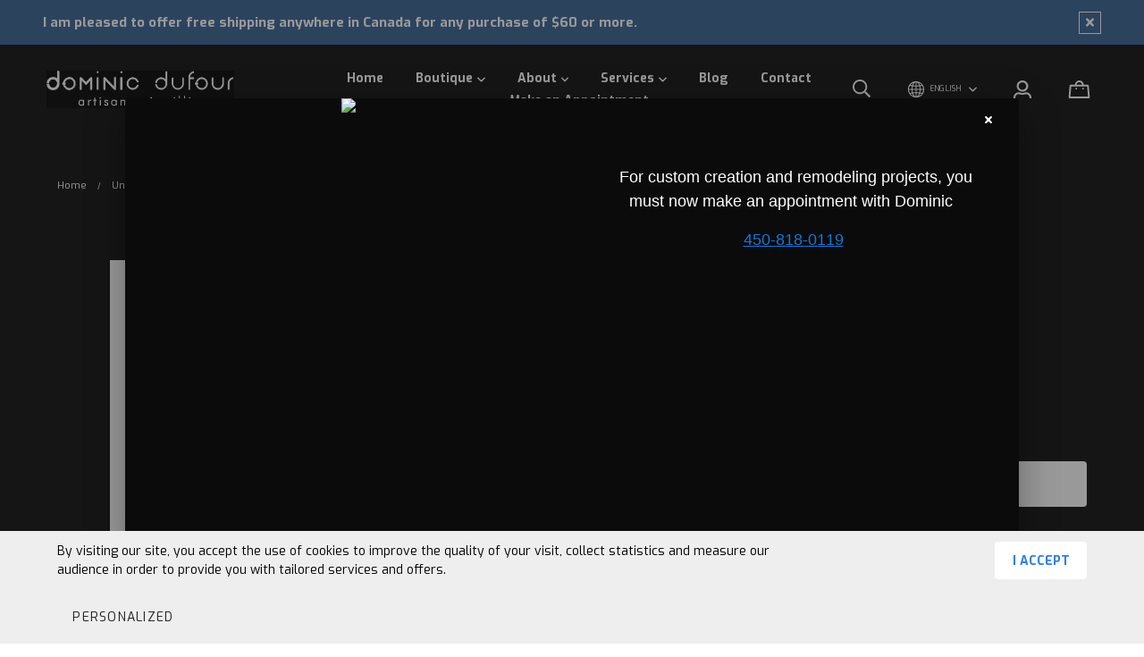

--- FILE ---
content_type: text/html; charset=utf-8
request_url: https://www.dominicdufourjoaillier.com/en/product/gold-pendant-with-smoked-quartz-and-tahiti-pearl
body_size: 42023
content:
<!doctype html><html data-n-head-ssr><head ><title>Gold Pendant with smoked quartz and Tahiti Pearl</title><meta data-n-head="ssr" charset="utf-8"><meta data-n-head="ssr" name="viewport" content="width=device-width, initial-scale=1"><meta data-n-head="ssr" data-hid="author" property="author" content="Panierdachat"><meta data-n-head="ssr" data-hid="fb:app_id" property="fb:app_id" content="1776065552605606"><meta data-n-head="ssr" data-hid="twitter:card" property="twitter:card" content="summary_large_image"><meta data-n-head="ssr" data-hid="og:ttl" property="og:ttl" content="2419200"><meta data-n-head="ssr" id="description" description="AdSense" name="&lt;script async src=&quot;//pagead2.googlesyndication.com/pagead/js/adsbygoogle.js&quot;&gt;&lt;/script&gt;" content="(adsbygoogle = window.adsbygoogle || []).push({     google_ad_client: &quot;ca-pub-6680202044557609&quot;,     enable_page_level_ads: true   });"><meta data-n-head="ssr" id="description" description="Balise HTML" name="&quot;google-site-verification&quot;" content="&quot;2RcbmNjSKaQe8kVM-GLUEQ5HoGcALXdBYQskaV9v7wQ&quot; /&gt;"><meta data-n-head="ssr" id="description" description="Google Console" name="google-site-verification" content="FLOMot7HMYK10Xq08nhwADMqyspzDGnNkfhaEDoY6DY"><meta data-n-head="ssr" id="description" description="Google analytique" name="UA-46165699-1" content="gtag.js."><meta data-n-head="ssr" id="description" description="Google Tag" name="&lt;!-- Google Tag Manager --&gt;" content="(function(w,d,s,l,i){w[l]=w[l]||[];w[l].push({&#x27;gtm.start&#x27;: new Date().getTime(),event:&#x27;gtm.js&#x27;});var f=d.getElementsByTagName(s)[0], j=d.createElement(s),dl=l!=&#x27;dataLayer&#x27;?&#x27;&amp;l=&#x27;+l:&#x27;&#x27;;j.async=true;j.src= &#x27;https://www.googletagmanager.com/gtm.js?id=&#x27;+i+dl;f.parentNode.insertBefore(j,f); })(window,document,&#x27;script&#x27;,&#x27;dataLayer&#x27;,&#x27;GTM-PPWNL9S&#x27;);&lt;/script&gt; &lt;!-- End Google Tag Manager --&gt;"><meta data-n-head="ssr" id="description" description="HTML tag" name="google-site-verification" content="2RcbmNjSKaQe8kVM-GLUEQ5HoGcALXdBYQskaV9v7wQ"><meta data-n-head="ssr" id="description" description="PInterest" name="p:domain_verify" content="f1810ad0e1e0b53060e161a3a596808d"><meta data-n-head="ssr" id="description" description="www.dominicdufourjoaillier.com  - GA4" name="3601171900" content="G-36SJG9ZBTX"><meta data-n-head="ssr" data-hid="og:image" property="og:image" content="https://images.panierdachat.app/107/products/140216/B5dPOF86_ripfpwuy-v9k9u5of-mg-5361.jpg?w=1200&h=630&fit=fill"><meta data-n-head="ssr" data-hid="og:image:width" property="og:image:width" content="1200"><meta data-n-head="ssr" data-hid="og:image:height" property="og:image:height" content="630"><meta data-n-head="ssr" data-hid="og:type" property="og:type" content="article"><meta data-n-head="ssr" data-hid="og:title" property="og:title" content="Gold Pendant with smoked quartz and Tahiti Pearl"><meta data-n-head="ssr" data-hid="og:site_name" property="og:site_name" content="Dominic Dufour Jeweler"><meta data-n-head="ssr" data-hid="og:url" property="og:url" content="https://dominicdufourjoaillier.com/en/product/gold-pendant-with-smoked-quartz-and-tahiti-pearl"><meta data-n-head="ssr" data-hid="description" name="description" content="Beautiful gold pendant that combines a Tahiti pearl and a smoked quartz."><meta data-n-head="ssr" data-hid="og:description" property="og:description" content="Beautiful gold pendant that combines a Tahiti pearl and a smoked quartz."><link data-n-head="ssr" rel="preconnect" href="https://fonts.gstatic.com/" crossorigin="true"><link data-n-head="ssr" rel="dns-prefetch" href="//fonts.googleapis.com"><link data-n-head="ssr" rel="icon" type="image/png" href="https://images.panierdachat.app/107/0zDZMiGG_logo-poincon.jpg?w=16&amp;h=16&amp;fit=max"><link data-n-head="ssr" rel="icon" type="image/png" href="https://images.panierdachat.app/107/0zDZMiGG_logo-poincon.jpg?w=32&amp;h=32&amp;fit=max"><link data-n-head="ssr" rel="alternate" hreflang="en-ca" href="https://dominicdufourjoaillier.com/en/product/gold-pendant-with-smoked-quartz-and-tahiti-pearl"><link data-n-head="ssr" rel="alternate" hreflang="fr-ca" href="https://dominicdufourjoaillier.com/fr/produit/pendentif-or-18k-quartz-fume-et-perle-de-tahiti"><style data-n-head="vuetify" type="text/css" id="vuetify-theme-stylesheet" nonce="undefined">.v-application a { color: #1976d2; }
.v-application .primary {
  background-color: #1976d2 !important;
  border-color: #1976d2 !important;
}
.v-application .primary--text {
  color: #1976d2 !important;
  caret-color: #1976d2 !important;
}
.v-application .primary.lighten-5 {
  background-color: #c7fdff !important;
  border-color: #c7fdff !important;
}
.v-application .primary--text.text--lighten-5 {
  color: #c7fdff !important;
  caret-color: #c7fdff !important;
}
.v-application .primary.lighten-4 {
  background-color: #a8e0ff !important;
  border-color: #a8e0ff !important;
}
.v-application .primary--text.text--lighten-4 {
  color: #a8e0ff !important;
  caret-color: #a8e0ff !important;
}
.v-application .primary.lighten-3 {
  background-color: #8ac5ff !important;
  border-color: #8ac5ff !important;
}
.v-application .primary--text.text--lighten-3 {
  color: #8ac5ff !important;
  caret-color: #8ac5ff !important;
}
.v-application .primary.lighten-2 {
  background-color: #6aaaff !important;
  border-color: #6aaaff !important;
}
.v-application .primary--text.text--lighten-2 {
  color: #6aaaff !important;
  caret-color: #6aaaff !important;
}
.v-application .primary.lighten-1 {
  background-color: #488fef !important;
  border-color: #488fef !important;
}
.v-application .primary--text.text--lighten-1 {
  color: #488fef !important;
  caret-color: #488fef !important;
}
.v-application .primary.darken-1 {
  background-color: #005eb6 !important;
  border-color: #005eb6 !important;
}
.v-application .primary--text.text--darken-1 {
  color: #005eb6 !important;
  caret-color: #005eb6 !important;
}
.v-application .primary.darken-2 {
  background-color: #00479b !important;
  border-color: #00479b !important;
}
.v-application .primary--text.text--darken-2 {
  color: #00479b !important;
  caret-color: #00479b !important;
}
.v-application .primary.darken-3 {
  background-color: #003180 !important;
  border-color: #003180 !important;
}
.v-application .primary--text.text--darken-3 {
  color: #003180 !important;
  caret-color: #003180 !important;
}
.v-application .primary.darken-4 {
  background-color: #001e67 !important;
  border-color: #001e67 !important;
}
.v-application .primary--text.text--darken-4 {
  color: #001e67 !important;
  caret-color: #001e67 !important;
}
.v-application .secondary {
  background-color: #424242 !important;
  border-color: #424242 !important;
}
.v-application .secondary--text {
  color: #424242 !important;
  caret-color: #424242 !important;
}
.v-application .secondary.lighten-5 {
  background-color: #c1c1c1 !important;
  border-color: #c1c1c1 !important;
}
.v-application .secondary--text.text--lighten-5 {
  color: #c1c1c1 !important;
  caret-color: #c1c1c1 !important;
}
.v-application .secondary.lighten-4 {
  background-color: #a6a6a6 !important;
  border-color: #a6a6a6 !important;
}
.v-application .secondary--text.text--lighten-4 {
  color: #a6a6a6 !important;
  caret-color: #a6a6a6 !important;
}
.v-application .secondary.lighten-3 {
  background-color: #8b8b8b !important;
  border-color: #8b8b8b !important;
}
.v-application .secondary--text.text--lighten-3 {
  color: #8b8b8b !important;
  caret-color: #8b8b8b !important;
}
.v-application .secondary.lighten-2 {
  background-color: #727272 !important;
  border-color: #727272 !important;
}
.v-application .secondary--text.text--lighten-2 {
  color: #727272 !important;
  caret-color: #727272 !important;
}
.v-application .secondary.lighten-1 {
  background-color: #595959 !important;
  border-color: #595959 !important;
}
.v-application .secondary--text.text--lighten-1 {
  color: #595959 !important;
  caret-color: #595959 !important;
}
.v-application .secondary.darken-1 {
  background-color: #2c2c2c !important;
  border-color: #2c2c2c !important;
}
.v-application .secondary--text.text--darken-1 {
  color: #2c2c2c !important;
  caret-color: #2c2c2c !important;
}
.v-application .secondary.darken-2 {
  background-color: #171717 !important;
  border-color: #171717 !important;
}
.v-application .secondary--text.text--darken-2 {
  color: #171717 !important;
  caret-color: #171717 !important;
}
.v-application .secondary.darken-3 {
  background-color: #000000 !important;
  border-color: #000000 !important;
}
.v-application .secondary--text.text--darken-3 {
  color: #000000 !important;
  caret-color: #000000 !important;
}
.v-application .secondary.darken-4 {
  background-color: #000000 !important;
  border-color: #000000 !important;
}
.v-application .secondary--text.text--darken-4 {
  color: #000000 !important;
  caret-color: #000000 !important;
}
.v-application .accent {
  background-color: #82b1ff !important;
  border-color: #82b1ff !important;
}
.v-application .accent--text {
  color: #82b1ff !important;
  caret-color: #82b1ff !important;
}
.v-application .accent.lighten-5 {
  background-color: #ffffff !important;
  border-color: #ffffff !important;
}
.v-application .accent--text.text--lighten-5 {
  color: #ffffff !important;
  caret-color: #ffffff !important;
}
.v-application .accent.lighten-4 {
  background-color: #f8ffff !important;
  border-color: #f8ffff !important;
}
.v-application .accent--text.text--lighten-4 {
  color: #f8ffff !important;
  caret-color: #f8ffff !important;
}
.v-application .accent.lighten-3 {
  background-color: #daffff !important;
  border-color: #daffff !important;
}
.v-application .accent--text.text--lighten-3 {
  color: #daffff !important;
  caret-color: #daffff !important;
}
.v-application .accent.lighten-2 {
  background-color: #bce8ff !important;
  border-color: #bce8ff !important;
}
.v-application .accent--text.text--lighten-2 {
  color: #bce8ff !important;
  caret-color: #bce8ff !important;
}
.v-application .accent.lighten-1 {
  background-color: #9fccff !important;
  border-color: #9fccff !important;
}
.v-application .accent--text.text--lighten-1 {
  color: #9fccff !important;
  caret-color: #9fccff !important;
}
.v-application .accent.darken-1 {
  background-color: #6596e2 !important;
  border-color: #6596e2 !important;
}
.v-application .accent--text.text--darken-1 {
  color: #6596e2 !important;
  caret-color: #6596e2 !important;
}
.v-application .accent.darken-2 {
  background-color: #467dc6 !important;
  border-color: #467dc6 !important;
}
.v-application .accent--text.text--darken-2 {
  color: #467dc6 !important;
  caret-color: #467dc6 !important;
}
.v-application .accent.darken-3 {
  background-color: #2364aa !important;
  border-color: #2364aa !important;
}
.v-application .accent--text.text--darken-3 {
  color: #2364aa !important;
  caret-color: #2364aa !important;
}
.v-application .accent.darken-4 {
  background-color: #004c90 !important;
  border-color: #004c90 !important;
}
.v-application .accent--text.text--darken-4 {
  color: #004c90 !important;
  caret-color: #004c90 !important;
}
.v-application .error {
  background-color: #ff5252 !important;
  border-color: #ff5252 !important;
}
.v-application .error--text {
  color: #ff5252 !important;
  caret-color: #ff5252 !important;
}
.v-application .error.lighten-5 {
  background-color: #ffe4d5 !important;
  border-color: #ffe4d5 !important;
}
.v-application .error--text.text--lighten-5 {
  color: #ffe4d5 !important;
  caret-color: #ffe4d5 !important;
}
.v-application .error.lighten-4 {
  background-color: #ffc6b9 !important;
  border-color: #ffc6b9 !important;
}
.v-application .error--text.text--lighten-4 {
  color: #ffc6b9 !important;
  caret-color: #ffc6b9 !important;
}
.v-application .error.lighten-3 {
  background-color: #ffa99e !important;
  border-color: #ffa99e !important;
}
.v-application .error--text.text--lighten-3 {
  color: #ffa99e !important;
  caret-color: #ffa99e !important;
}
.v-application .error.lighten-2 {
  background-color: #ff8c84 !important;
  border-color: #ff8c84 !important;
}
.v-application .error--text.text--lighten-2 {
  color: #ff8c84 !important;
  caret-color: #ff8c84 !important;
}
.v-application .error.lighten-1 {
  background-color: #ff6f6a !important;
  border-color: #ff6f6a !important;
}
.v-application .error--text.text--lighten-1 {
  color: #ff6f6a !important;
  caret-color: #ff6f6a !important;
}
.v-application .error.darken-1 {
  background-color: #df323b !important;
  border-color: #df323b !important;
}
.v-application .error--text.text--darken-1 {
  color: #df323b !important;
  caret-color: #df323b !important;
}
.v-application .error.darken-2 {
  background-color: #bf0025 !important;
  border-color: #bf0025 !important;
}
.v-application .error--text.text--darken-2 {
  color: #bf0025 !important;
  caret-color: #bf0025 !important;
}
.v-application .error.darken-3 {
  background-color: #9f0010 !important;
  border-color: #9f0010 !important;
}
.v-application .error--text.text--darken-3 {
  color: #9f0010 !important;
  caret-color: #9f0010 !important;
}
.v-application .error.darken-4 {
  background-color: #800000 !important;
  border-color: #800000 !important;
}
.v-application .error--text.text--darken-4 {
  color: #800000 !important;
  caret-color: #800000 !important;
}
.v-application .info {
  background-color: #2196f3 !important;
  border-color: #2196f3 !important;
}
.v-application .info--text {
  color: #2196f3 !important;
  caret-color: #2196f3 !important;
}
.v-application .info.lighten-5 {
  background-color: #d4ffff !important;
  border-color: #d4ffff !important;
}
.v-application .info--text.text--lighten-5 {
  color: #d4ffff !important;
  caret-color: #d4ffff !important;
}
.v-application .info.lighten-4 {
  background-color: #b5ffff !important;
  border-color: #b5ffff !important;
}
.v-application .info--text.text--lighten-4 {
  color: #b5ffff !important;
  caret-color: #b5ffff !important;
}
.v-application .info.lighten-3 {
  background-color: #95e8ff !important;
  border-color: #95e8ff !important;
}
.v-application .info--text.text--lighten-3 {
  color: #95e8ff !important;
  caret-color: #95e8ff !important;
}
.v-application .info.lighten-2 {
  background-color: #75ccff !important;
  border-color: #75ccff !important;
}
.v-application .info--text.text--lighten-2 {
  color: #75ccff !important;
  caret-color: #75ccff !important;
}
.v-application .info.lighten-1 {
  background-color: #51b0ff !important;
  border-color: #51b0ff !important;
}
.v-application .info--text.text--lighten-1 {
  color: #51b0ff !important;
  caret-color: #51b0ff !important;
}
.v-application .info.darken-1 {
  background-color: #007cd6 !important;
  border-color: #007cd6 !important;
}
.v-application .info--text.text--darken-1 {
  color: #007cd6 !important;
  caret-color: #007cd6 !important;
}
.v-application .info.darken-2 {
  background-color: #0064ba !important;
  border-color: #0064ba !important;
}
.v-application .info--text.text--darken-2 {
  color: #0064ba !important;
  caret-color: #0064ba !important;
}
.v-application .info.darken-3 {
  background-color: #004d9f !important;
  border-color: #004d9f !important;
}
.v-application .info--text.text--darken-3 {
  color: #004d9f !important;
  caret-color: #004d9f !important;
}
.v-application .info.darken-4 {
  background-color: #003784 !important;
  border-color: #003784 !important;
}
.v-application .info--text.text--darken-4 {
  color: #003784 !important;
  caret-color: #003784 !important;
}
.v-application .success {
  background-color: #4caf50 !important;
  border-color: #4caf50 !important;
}
.v-application .success--text {
  color: #4caf50 !important;
  caret-color: #4caf50 !important;
}
.v-application .success.lighten-5 {
  background-color: #dcffd6 !important;
  border-color: #dcffd6 !important;
}
.v-application .success--text.text--lighten-5 {
  color: #dcffd6 !important;
  caret-color: #dcffd6 !important;
}
.v-application .success.lighten-4 {
  background-color: #beffba !important;
  border-color: #beffba !important;
}
.v-application .success--text.text--lighten-4 {
  color: #beffba !important;
  caret-color: #beffba !important;
}
.v-application .success.lighten-3 {
  background-color: #a2ff9e !important;
  border-color: #a2ff9e !important;
}
.v-application .success--text.text--lighten-3 {
  color: #a2ff9e !important;
  caret-color: #a2ff9e !important;
}
.v-application .success.lighten-2 {
  background-color: #85e783 !important;
  border-color: #85e783 !important;
}
.v-application .success--text.text--lighten-2 {
  color: #85e783 !important;
  caret-color: #85e783 !important;
}
.v-application .success.lighten-1 {
  background-color: #69cb69 !important;
  border-color: #69cb69 !important;
}
.v-application .success--text.text--lighten-1 {
  color: #69cb69 !important;
  caret-color: #69cb69 !important;
}
.v-application .success.darken-1 {
  background-color: #2d9437 !important;
  border-color: #2d9437 !important;
}
.v-application .success--text.text--darken-1 {
  color: #2d9437 !important;
  caret-color: #2d9437 !important;
}
.v-application .success.darken-2 {
  background-color: #00791e !important;
  border-color: #00791e !important;
}
.v-application .success--text.text--darken-2 {
  color: #00791e !important;
  caret-color: #00791e !important;
}
.v-application .success.darken-3 {
  background-color: #006000 !important;
  border-color: #006000 !important;
}
.v-application .success--text.text--darken-3 {
  color: #006000 !important;
  caret-color: #006000 !important;
}
.v-application .success.darken-4 {
  background-color: #004700 !important;
  border-color: #004700 !important;
}
.v-application .success--text.text--darken-4 {
  color: #004700 !important;
  caret-color: #004700 !important;
}
.v-application .warning {
  background-color: #fb8c00 !important;
  border-color: #fb8c00 !important;
}
.v-application .warning--text {
  color: #fb8c00 !important;
  caret-color: #fb8c00 !important;
}
.v-application .warning.lighten-5 {
  background-color: #ffff9e !important;
  border-color: #ffff9e !important;
}
.v-application .warning--text.text--lighten-5 {
  color: #ffff9e !important;
  caret-color: #ffff9e !important;
}
.v-application .warning.lighten-4 {
  background-color: #fffb82 !important;
  border-color: #fffb82 !important;
}
.v-application .warning--text.text--lighten-4 {
  color: #fffb82 !important;
  caret-color: #fffb82 !important;
}
.v-application .warning.lighten-3 {
  background-color: #ffdf67 !important;
  border-color: #ffdf67 !important;
}
.v-application .warning--text.text--lighten-3 {
  color: #ffdf67 !important;
  caret-color: #ffdf67 !important;
}
.v-application .warning.lighten-2 {
  background-color: #ffc24b !important;
  border-color: #ffc24b !important;
}
.v-application .warning--text.text--lighten-2 {
  color: #ffc24b !important;
  caret-color: #ffc24b !important;
}
.v-application .warning.lighten-1 {
  background-color: #ffa72d !important;
  border-color: #ffa72d !important;
}
.v-application .warning--text.text--lighten-1 {
  color: #ffa72d !important;
  caret-color: #ffa72d !important;
}
.v-application .warning.darken-1 {
  background-color: #db7200 !important;
  border-color: #db7200 !important;
}
.v-application .warning--text.text--darken-1 {
  color: #db7200 !important;
  caret-color: #db7200 !important;
}
.v-application .warning.darken-2 {
  background-color: #bb5900 !important;
  border-color: #bb5900 !important;
}
.v-application .warning--text.text--darken-2 {
  color: #bb5900 !important;
  caret-color: #bb5900 !important;
}
.v-application .warning.darken-3 {
  background-color: #9d4000 !important;
  border-color: #9d4000 !important;
}
.v-application .warning--text.text--darken-3 {
  color: #9d4000 !important;
  caret-color: #9d4000 !important;
}
.v-application .warning.darken-4 {
  background-color: #802700 !important;
  border-color: #802700 !important;
}
.v-application .warning--text.text--darken-4 {
  color: #802700 !important;
  caret-color: #802700 !important;
}</style><script data-n-head="ssr" data-hid="gtm-script">if(!window._gtm_init){window._gtm_init=1;(function(w,n,d,m,e,p){w[d]=(w[d]==1||n[d]=='yes'||n[d]==1||n[m]==1||(w[e]&&w[e][p]&&w[e][p]()))?1:0})(window,navigator,'doNotTrack','msDoNotTrack','external','msTrackingProtectionEnabled');(function(w,d,s,l,x,y){w[x]={};w._gtm_inject=function(i){w[x][i]=1;w[l]=w[l]||[];w[l].push({'gtm.start':new Date().getTime(),event:'gtm.js'});var f=d.getElementsByTagName(s)[0],j=d.createElement(s);j.async=true;j.src='https://www.googletagmanager.com/gtm.js?id='+i;f.parentNode.insertBefore(j,f);}})(window,document,'script','dataLayer','_gtm_ids','_gtm_inject')}</script><script data-n-head="ssr" data-hid="nuxt-jsonld-14b741d0" type="application/ld+json">{"@context":"https://schema.org/","@type":"Product","name":"Gold Pendant with smoked Quartz and Tahiti Pearl","image":["https://images.panierdachat.app/107/products/140216/B5dPOF86_ripfpwuy-v9k9u5of-mg-5361.jpg?w=700&amp;h=900","https://images.panierdachat.app/107/products/140216/YEBX3vkd_42-1.jpg?w=1024&amp;h=1534","https://images.panierdachat.app/107/products/140216/z00Ace5Z_42-2.jpg?w=1024&amp;h=1520","https://images.panierdachat.app/107/products/140216/BM2dsqEX_42-5.jpg?w=726&amp;h=684"],"description":"Beautiful gold pendant that combines a Tahiti pearl and a smoked quartz.","sku":"PU029","offers":{"@type":"Offer","url":"https://dominicdufourjoaillier.com/en/product/gold-pendant-with-smoked-quartz-and-tahiti-pearl","priceCurrency":"CAD","price":800,"availability":"https://schema.org/OutOfStock"}}</script><script data-n-head="ssr" data-hid="nuxt-jsonld-660ed028" type="application/ld+json">{"@context":"http://schema.org","@type":"Organization","name":"Dominic Dufour Jeweler","url":"https://dominicdufourjoaillier.com","logo":"https://images.panierdachat.app/107/4DjiKw6J_blanc-fond.noir.jpg?w=576&amp;h=117","sameAs":["https://www.facebook.com/Dominic-Dufour-joaillier-113765198688193/","https://www.pinterest.com/dufourjoaillier/","https://www.youtube.com/channel/UCP3C125hMoLmQvB7p-hVt4g","https://www.instagram.com/dominicjoaillier/"]}</script><link rel="preload" href="/_nuxt/49fd358.modern.js" as="script"><link rel="preload" href="/_nuxt/789f070.modern.js" as="script"><link rel="preload" href="/_nuxt/css/2df5f86.css" as="style"><link rel="preload" href="/_nuxt/3b21df4.modern.js" as="script"><link rel="preload" href="/_nuxt/css/1a97030.css" as="style"><link rel="preload" href="/_nuxt/fda5718.modern.js" as="script"><link rel="preload" href="/_nuxt/css/479b0cc.css" as="style"><link rel="preload" href="/_nuxt/2031992.modern.js" as="script"><link rel="preload" href="/_nuxt/css/b17fe05.css" as="style"><link rel="preload" href="/_nuxt/13ca2c6.modern.js" as="script"><link rel="preload" href="/_nuxt/css/9f1b47f.css" as="style"><link rel="preload" href="/_nuxt/14fd4d2.modern.js" as="script"><link rel="preload" href="/_nuxt/css/20f6c66.css" as="style"><link rel="preload" href="/_nuxt/e981185.modern.js" as="script"><link rel="preload" href="/_nuxt/css/117b6eb.css" as="style"><link rel="preload" href="/_nuxt/8cf3798.modern.js" as="script"><link rel="preload" href="/_nuxt/css/d3bb59e.css" as="style"><link rel="preload" href="/_nuxt/2592438.modern.js" as="script"><link rel="preload" href="/_nuxt/css/8732fe9.css" as="style"><link rel="preload" href="/_nuxt/5e8dcc5.modern.js" as="script"><link rel="preload" href="/_nuxt/css/588a747.css" as="style"><link rel="preload" href="/_nuxt/614d79b.modern.js" as="script"><link rel="preload" href="/_nuxt/9a4b87a.modern.js" as="script"><link rel="preload" href="/_nuxt/css/efd49ee.css" as="style"><link rel="preload" href="/_nuxt/a8b32d4.modern.js" as="script"><link rel="preload" href="/_nuxt/a80ab71.modern.js" as="script"><link rel="preload" href="/_nuxt/2846765.modern.js" as="script"><link rel="preload" href="/_nuxt/e47957d.modern.js" as="script"><link rel="preload" href="/_nuxt/7cb6864.modern.js" as="script"><link rel="preload" href="/_nuxt/46bec57.modern.js" as="script"><link rel="preload" href="/_nuxt/abba7b0.modern.js" as="script"><link rel="preload" href="/_nuxt/f37103a.modern.js" as="script"><link rel="preload" href="/_nuxt/f2b2d66.modern.js" as="script"><link rel="preload" href="/_nuxt/b12658c.modern.js" as="script"><link rel="preload" href="/_nuxt/e3f6ffb.modern.js" as="script"><link rel="preload" href="/_nuxt/2210bb5.modern.js" as="script"><link rel="preload" href="/_nuxt/css/a07724e.css" as="style"><link rel="preload" href="/_nuxt/9b69d4b.modern.js" as="script"><link rel="preload" href="/_nuxt/5a8418c.modern.js" as="script"><link rel="preload" href="/_nuxt/4d54aaa.modern.js" as="script"><link rel="preload" href="/_nuxt/c20546a.modern.js" as="script"><link rel="stylesheet" href="/_nuxt/css/2df5f86.css"><link rel="stylesheet" href="/_nuxt/css/1a97030.css"><link rel="stylesheet" href="/_nuxt/css/479b0cc.css"><link rel="stylesheet" href="/_nuxt/css/b17fe05.css"><link rel="stylesheet" href="/_nuxt/css/9f1b47f.css"><link rel="stylesheet" href="/_nuxt/css/20f6c66.css"><link rel="stylesheet" href="/_nuxt/css/117b6eb.css"><link rel="stylesheet" href="/_nuxt/css/d3bb59e.css"><link rel="stylesheet" href="/_nuxt/css/8732fe9.css"><link rel="stylesheet" href="/_nuxt/css/588a747.css"><link rel="stylesheet" href="/_nuxt/css/efd49ee.css"><link rel="stylesheet" href="/_nuxt/css/a07724e.css"></head><body ><noscript data-n-head="ssr" data-hid="gtm-noscript" data-pbody="true"><iframe src="https://www.googletagmanager.com/ns.html?id=GTM-5XVMPH3&" height="0" width="0" style="display:none;visibility:hidden" title="gtm"></iframe></noscript><div data-server-rendered="true" id="__nuxt"><!----><div id="__layout"><div data-app="true" id="app" class="v-application v-application--is-ltr theme--light" style="font-family:Exo;"><div class="v-application--wrap"><div class="tokyo"><!----> <div class="hidden-md-and-up"><!----></div> <main class="v-main" style="padding-top:0px;padding-right:0px;padding-bottom:0px;padding-left:0px;"><div class="v-main__wrap"><!----> <div class="container-popup"><div class="v-dialog__container"><div role="dialog" aria-modal="true" class="v-dialog__content v-dialog__content--active" style="z-index:0;"><div tabindex="0" class="v-dialog add-credit-card v-dialog--active" style="transform-origin:center center;width:1000px;"><div class="container-popup__card v-card v-sheet theme--light"><button type="button" class="container-popup__close v-btn v-btn--icon v-btn--round theme--light v-size--small" style="color:#FFFFFFFF;caret-color:#FFFFFFFF;"><span class="v-btn__content"><svg aria-hidden="true" focusable="false" data-prefix="fas" data-icon="times" role="img" xmlns="http://www.w3.org/2000/svg" viewBox="0 0 352 512" class="svg-inline--fa fa-times fa-w-11"><path fill="currentColor" d="M242.72 256l100.07-100.07c12.28-12.28 12.28-32.19 0-44.48l-22.24-22.24c-12.28-12.28-32.19-12.28-44.48 0L176 189.28 75.93 89.21c-12.28-12.28-32.19-12.28-44.48 0L9.21 111.45c-12.28 12.28-12.28 32.19 0 44.48L109.28 256 9.21 356.07c-12.28 12.28-12.28 32.19 0 44.48l22.24 22.24c12.28 12.28 32.2 12.28 44.48 0L176 322.72l100.07 100.07c12.28 12.28 32.2 12.28 44.48 0l22.24-22.24c12.28-12.28 12.28-32.19 0-44.48L242.72 256z"></path></svg></span></button> <div class="row no-gutters"><div class="container-popup__image text-center col-md-6 col-12"><img src="https://images.panierdachat.app/107/3DFrAu9E_blob.html?w=500&amp;h=500&amp;fit=crop" srcset="https://images.panierdachat.app/107/3DFrAu9E_blob.html?w=500&amp;h=500&amp;fit=crop 1x,
              https://images.panierdachat.app/107/3DFrAu9E_blob.html?w=1000&amp;h=1000&amp;fit=crop 2x" width="500" height="500"></div> <div class="col-md-6 col-12"><div class="container-popup__content overflow"><div class="container-popup__text fr-view"><p style="text-align: center;"><span style="font-family: Tahoma,Geneva,sans-serif;"><span style="font-size: 18px;">For custom creation and remodeling projects, you must now make an appointment with Dominic &nbsp;</span></span></p><p style="text-align: center;"><span style="font-family: Tahoma,Geneva,sans-serif;"><span style="font-size: 18px;"><a href="tel:4508180119">450-818-0119</a>&nbsp;</span></span></p></div> <!----></div></div></div></div></div></div></div></div> <div class="tokyo__body-container"><div class="tokyo__banner hidden-sm-and-down"><div><div class="tokyo-container-banner"><div role="alert" class="v-alert tokyo-container-banner__banner mb-0 pl-8 pr-7 py-0 px-md-12 v-sheet theme--dark rounded-0" style="background-color:#365F92FF;border-color:#365F92FF;"><div class="v-alert__wrapper"><div class="v-alert__content"> <div class="fr-view"><p>I am pleased to offer free shipping anywhere in Canada for any purchase of $60 or more.</p></div></div><button type="button" class="tokyo-container-banner__close-button v-btn v-btn--icon v-btn--outlined v-btn--round theme--dark v-size--default" style="height:25px;width:25px;color:inherit;"><span class="v-btn__content"><svg aria-hidden="true" focusable="false" data-prefix="fas" data-icon="times" role="img" xmlns="http://www.w3.org/2000/svg" viewBox="0 0 352 512" class="svg-inline--fa fa-times fa-w-11"><path fill="currentColor" d="M242.72 256l100.07-100.07c12.28-12.28 12.28-32.19 0-44.48l-22.24-22.24c-12.28-12.28-32.19-12.28-44.48 0L176 189.28 75.93 89.21c-12.28-12.28-32.19-12.28-44.48 0L9.21 111.45c-12.28 12.28-12.28 32.19 0 44.48L109.28 256 9.21 356.07c-12.28 12.28-12.28 32.19 0 44.48l22.24 22.24c12.28 12.28 32.2 12.28 44.48 0L176 322.72l100.07 100.07c12.28 12.28 32.2 12.28 44.48 0l22.24-22.24c12.28-12.28 12.28-32.19 0-44.48L242.72 256z"></path></svg></span></button></div></div></div></div></div> <!----> <div class="tokyo__content"><div class="page-product"><div class="page-product__inner"><div data-fetch-key="ContainerHeadProduct:0" class="page-product__breadcrumbs"><div><ul class="v-breadcrumbs tokyo-pa-breadcrumbs theme--light"><li><a href="/en" class="v-breadcrumbs__item">Home</a></li><li class="v-breadcrumbs__divider">
      /
    </li><li><a href="/en/category/unique-creations" class="v-breadcrumbs__item">Unique Creations</a></li><li class="v-breadcrumbs__divider">
      /
    </li><li><div class="v-breadcrumbs__item v-breadcrumbs__item--disabled">Gold Pendant with smoked Quartz and Tahiti Pearl</div></li></ul></div></div> <div class="product-info-top__top hidden-md-and-up"><h1 class="product-info-top__title">Gold Pendant with smoked Quartz and Tahiti Pearl</h1> <div class="row align-center"><div class="col col-auto"><div class="product-info-top__sku">Sku: PU029</div></div> <div class="col col-auto"><span class="product-info-top__sku-separator"></span></div> <div class="col col-auto"><div class="product-info-top__stock"><div class="product-info-top__stock-alert product-info-top__stock-out"><svg aria-hidden="true" focusable="false" data-prefix="fas" data-icon="times-circle" role="img" xmlns="http://www.w3.org/2000/svg" viewBox="0 0 512 512" class="product-info-top__stock-alert-icon svg-inline--fa fa-times-circle fa-w-16"><path fill="currentColor" d="M256 8C119 8 8 119 8 256s111 248 248 248 248-111 248-248S393 8 256 8zm121.6 313.1c4.7 4.7 4.7 12.3 0 17L338 377.6c-4.7 4.7-12.3 4.7-17 0L256 312l-65.1 65.6c-4.7 4.7-12.3 4.7-17 0L134.4 338c-4.7-4.7-4.7-12.3 0-17l65.6-65-65.6-65.1c-4.7-4.7-4.7-12.3 0-17l39.6-39.6c4.7-4.7 12.3-4.7 17 0l65 65.7 65.1-65.6c4.7-4.7 12.3-4.7 17 0l39.6 39.6c4.7 4.7 4.7 12.3 0 17L312 256l65.6 65.1z"></path></svg> <span>
            Sold
          </span></div></div></div> <!----> <!----></div></div> <div class="page-product__content"><div class="row align-start"><div class="mb-8 mb-md-0 col-md-7 col-12"><div class="product-images tokyo-container-side-product"><div class="product-images__inner"><!----><!----><!----></div> <!----> <div class="v-dialog__container hidden-sm-and-down"><!----></div></div></div> <div class="col-md-5 col-12"><div class="page-product__info-outer"><div class="page-product__info-outer-driftzone hidden-sm-and-down"></div> <div class="tokyo-product-main"><div class="product-main"><div class="product-info-top__top hidden-sm-and-down"><h1 class="product-info-top__title">Gold Pendant with smoked Quartz and Tahiti Pearl</h1> <div class="row align-center"><div class="col col-auto"><div class="product-info-top__sku">Sku: PU029</div></div> <div class="col col-auto"><span class="product-info-top__sku-separator"></span></div> <div class="col col-auto"><div class="product-info-top__stock"><div class="product-info-top__stock-alert product-info-top__stock-out"><svg aria-hidden="true" focusable="false" data-prefix="fas" data-icon="times-circle" role="img" xmlns="http://www.w3.org/2000/svg" viewBox="0 0 512 512" class="product-info-top__stock-alert-icon svg-inline--fa fa-times-circle fa-w-16"><path fill="currentColor" d="M256 8C119 8 8 119 8 256s111 248 248 248 248-111 248-248S393 8 256 8zm121.6 313.1c4.7 4.7 4.7 12.3 0 17L338 377.6c-4.7 4.7-12.3 4.7-17 0L256 312l-65.1 65.6c-4.7 4.7-12.3 4.7-17 0L134.4 338c-4.7-4.7-4.7-12.3 0-17l65.6-65-65.6-65.1c-4.7-4.7-4.7-12.3 0-17l39.6-39.6c4.7-4.7 12.3-4.7 17 0l65 65.7 65.1-65.6c4.7-4.7 12.3-4.7 17 0l39.6 39.6c4.7 4.7 4.7 12.3 0 17L312 256l65.6 65.1z"></path></svg> <span>
            Sold
          </span></div></div></div> <!----> <!----></div></div> <div class="product-main__price"><div><div class="product-price"><span class="no-sale">$CAD&nbsp;800.00</span></div></div></div> <!----> <!----> <!----> <div class="product-main__purchase-row mb-4"><span draggable="false" class="v-chip v-chip--no-color theme--light v-size--default"><span class="v-chip__content">
      Product not available for online purchase
    </span></span></div> <div class="product-main__dimensions-share-description"><div class="py-6"><div class="row align-center"><div class="col"><!----></div> <div class="col col-auto"><div class="d-flex align-center"><div class="share-product product-main__share-button"><div><span class="share-product__button"><svg aria-hidden="true" focusable="false" data-prefix="fas" data-icon="share-alt" role="img" xmlns="http://www.w3.org/2000/svg" viewBox="0 0 448 512" class="share-product__icon svg-inline--fa fa-share-alt fa-w-14"><path fill="currentColor" d="M352 320c-22.608 0-43.387 7.819-59.79 20.895l-102.486-64.054a96.551 96.551 0 0 0 0-41.683l102.486-64.054C308.613 184.181 329.392 192 352 192c53.019 0 96-42.981 96-96S405.019 0 352 0s-96 42.981-96 96c0 7.158.79 14.13 2.276 20.841L155.79 180.895C139.387 167.819 118.608 160 96 160c-53.019 0-96 42.981-96 96s42.981 96 96 96c22.608 0 43.387-7.819 59.79-20.895l102.486 64.054A96.301 96.301 0 0 0 256 416c0 53.019 42.981 96 96 96s96-42.981 96-96-42.981-96-96-96z"></path></svg>
        Share
      </span> <div class="share-product__buttons-outer" style="display:none;"><ul class="share-product__buttons"><li aria-label="Facebook" class="share-product__service-button"><svg aria-hidden="true" focusable="false" data-prefix="fab" data-icon="facebook" role="img" xmlns="http://www.w3.org/2000/svg" viewBox="0 0 512 512" class="svg-inline--fa fa-facebook fa-w-16 fa-fw"><path fill="currentColor" d="M504 256C504 119 393 8 256 8S8 119 8 256c0 123.78 90.69 226.38 209.25 245V327.69h-63V256h63v-54.64c0-62.15 37-96.48 93.67-96.48 27.14 0 55.52 4.84 55.52 4.84v61h-31.28c-30.8 0-40.41 19.12-40.41 38.73V256h68.78l-11 71.69h-57.78V501C413.31 482.38 504 379.78 504 256z"></path></svg></li> <li aria-label="Twitter" class="share-product__service-button"><svg aria-hidden="true" focusable="false" data-prefix="fab" data-icon="twitter" role="img" xmlns="http://www.w3.org/2000/svg" viewBox="0 0 512 512" class="svg-inline--fa fa-twitter fa-w-16 fa-fw"><path fill="currentColor" d="M459.37 151.716c.325 4.548.325 9.097.325 13.645 0 138.72-105.583 298.558-298.558 298.558-59.452 0-114.68-17.219-161.137-47.106 8.447.974 16.568 1.299 25.34 1.299 49.055 0 94.213-16.568 130.274-44.832-46.132-.975-84.792-31.188-98.112-72.772 6.498.974 12.995 1.624 19.818 1.624 9.421 0 18.843-1.3 27.614-3.573-48.081-9.747-84.143-51.98-84.143-102.985v-1.299c13.969 7.797 30.214 12.67 47.431 13.319-28.264-18.843-46.781-51.005-46.781-87.391 0-19.492 5.197-37.36 14.294-52.954 51.655 63.675 129.3 105.258 216.365 109.807-1.624-7.797-2.599-15.918-2.599-24.04 0-57.828 46.782-104.934 104.934-104.934 30.213 0 57.502 12.67 76.67 33.137 23.715-4.548 46.456-13.32 66.599-25.34-7.798 24.366-24.366 44.833-46.132 57.827 21.117-2.273 41.584-8.122 60.426-16.243-14.292 20.791-32.161 39.308-52.628 54.253z"></path></svg></li> <li aria-label="Pinterest" class="share-product__service-button"><svg aria-hidden="true" focusable="false" data-prefix="fab" data-icon="pinterest" role="img" xmlns="http://www.w3.org/2000/svg" viewBox="0 0 496 512" class="svg-inline--fa fa-pinterest fa-w-16 fa-fw"><path fill="currentColor" d="M496 256c0 137-111 248-248 248-25.6 0-50.2-3.9-73.4-11.1 10.1-16.5 25.2-43.5 30.8-65 3-11.6 15.4-59 15.4-59 8.1 15.4 31.7 28.5 56.8 28.5 74.8 0 128.7-68.8 128.7-154.3 0-81.9-66.9-143.2-152.9-143.2-107 0-163.9 71.8-163.9 150.1 0 36.4 19.4 81.7 50.3 96.1 4.7 2.2 7.2 1.2 8.3-3.3.8-3.4 5-20.3 6.9-28.1.6-2.5.3-4.7-1.7-7.1-10.1-12.5-18.3-35.3-18.3-56.6 0-54.7 41.4-107.6 112-107.6 60.9 0 103.6 41.5 103.6 100.9 0 67.1-33.9 113.6-78 113.6-24.3 0-42.6-20.1-36.7-44.8 7-29.5 20.5-61.3 20.5-82.6 0-19-10.2-34.9-31.4-34.9-24.9 0-44.9 25.7-44.9 60.2 0 22 7.4 36.8 7.4 36.8s-24.5 103.8-29 123.2c-5 21.4-3 51.6-.9 71.2C65.4 450.9 0 361.1 0 256 0 119 111 8 248 8s248 111 248 248z"></path></svg></li></ul></div></div></div></div></div></div></div> <div><div class="product-main__description fr-view"><p><span style="font-size: 18px;">Beautiful 18 K white gold pendant with Tahiti pearl, 18mm x 11mm, topped with a smoked quartz, 12.65mm x12.65mm .The chain is 14k gold and 16'' long.</span></p><p><span style="font-size: 18px;">It is possible to replace the white pearl by a black or pink pearl.</span></p><p><span style="font-family: Tahoma,Geneva,sans-serif;"><span style="font-size: 18px;"><span lang="en">An ideal piece to celebrate a special occasion, birthday, engagement, union, wedding, or Mother's Day.</span></span></span></p><p><span style="font-family: Tahoma,Geneva,sans-serif;"><span style="font-size: 18px;">* <em>This product can also be made of gold (yellow, white, pink), sterling silver, or platinum. Price will vary according to the material used as well as its purity.&nbsp;</em></span></span></p><p><span style="font-family: Tahoma,Geneva,sans-serif;"><span style="font-size: 18px;"><em><img src="https://image-resize-v3.s3.amazonaws.com/107/products/140216/wysiwyg/b5RHMq96_1682701442790.png" style="width: 300px;" class="fr-fic fr-dib" alt="Diverse. Resilient. Beautiful. A staple of Victorian mourning jewelry, smoky quartz is the national gem of Scotland, where it was once produced abundantly from mines in the Cairngorm Mountains. Easily had in large sizes, this dark and brooding quartz is a good choice for a customer looking to make a statement."></em></span></span></p><p><span style="font-family: Tahoma,Geneva,sans-serif;"><span style="font-size: 18px;"><em>Smoked quartz</em></span></span></p><p>Diverse. Resilient. Beautiful.</p><p>A staple of Victorian mourning jewelry, smoky quartz is the national gem of Scotland, where it was once produced abundantly from mines in the Cairngorm Mountains. Easily had in large sizes, this dark and brooding quartz is a good choice for a customer looking to make a statement.</p><p style="box-sizing: border-box; margin-bottom: 1rem; margin-top: 0px; line-height: 1.6; font-size: 14px; text-align: left; color: rgb(119, 119, 119); font-family: Roboto, system, sans-serif; font-style: normal; font-variant-ligatures: normal; font-variant-caps: normal; font-weight: 400; letter-spacing: normal; orphans: 2; text-indent: 0px; text-transform: none; white-space: normal; widows: 2; word-spacing: 0px; -webkit-text-stroke-width: 0px; background-color: rgb(255, 255, 255); text-decoration-thickness: initial; text-decoration-style: initial; text-decoration-color: initial;"><br></p><p><span style="font-family: Tahoma,Geneva,sans-serif;"><span style="font-size: 18px;"><em><a href="/cdn-cgi/l/email-protection#6b02050d042b0f0406020502080f1e0d041e1901040a020707020e1945080406"><span value="0404/verb:plain"><strong>Contact</strong></span><strong>&nbsp;</strong><span value="7474/pron"><strong>us</strong></span></a> 450-818-0119 <span value="4848/verb:inf*">to receive</span> an <span value="1010/noun:common">estimate.</span></em></span></span></p><p><a href="https://www.dominicdufourjoaillier.com/en/page/shipping-policy" rel="noopener noreferrer" target="_blank"><span style="font-family: Tahoma,Geneva,sans-serif;"><span style="font-size: 18px;"><span lang="en"><strong>Shipping</strong></span></span></span></a><span style="font-family: Tahoma,Geneva,sans-serif;"><span style="font-size: 18px;"><span lang="en"><em><br><br>** The time frame for unique pieces will be evaluated according to the project.</em></span></span></span></p><p><a href="https://www.dominicdufourjoaillier.com/en/page/terms-and-conditions" rel="noopener noreferrer" target="_blank"><span style="font-family: Tahoma,Geneva,sans-serif;"><span style="font-size: 18px;"><span lang="en"><strong>Warranty</strong></span></span></span></a><span style="font-family: Tahoma,Geneva,sans-serif;"><span style="font-size: 18px;"><span lang="en"><em><br><br>*** The product may differ from the picture depending on the chosen material.</em></span></span></span></p><p style="text-align: center;"><img src="https://image-resize-v3.s3.amazonaws.com/107/products/140216/wysiwyg/nqIPpcxq_longueur-de-chaine-femme.png" style="width: 300px;" class="fr-fic fr-dib"></p></div></div></div> <div><!----></div></div></div></div></div></div></div> <div class="recommended-products tokyo-recommended-product"><div class="recommended-products__title">
    Recommended products
  </div> <!----></div></div></div></div> <div class="container-footer"><!----> <div class="tokyo-main-footer px-12 py-12"><div class="tokyo-main-footer__inner"><div class="container-footer__text fr-view"><p style="background-repeat: no-repeat; box-sizing: inherit; padding: 0px; margin: 0px 0px 16px; color: rgb(255, 255, 255); font-family: Exo; font-size: 16px; font-style: normal; font-variant-ligatures: normal; font-variant-caps: normal; font-weight: 400; letter-spacing: normal; orphans: 2; text-align: start; text-indent: 0px; text-transform: none; white-space: normal; widows: 2; word-spacing: 0px; -webkit-text-stroke-width: 0px; background-color: rgb(51, 65, 85); text-decoration-thickness: initial; text-decoration-style: initial; text-decoration-color: initial;">150 Chemin de la Grande-Côte, Rosemère, J7A 1H3, Québec - <a href="tel:4508180119">450-818-0119</a> &nbsp;</p><p style="background-repeat: no-repeat; box-sizing: inherit; padding: 0px; margin: 0px 0px 16px; color: rgb(255, 255, 255); font-family: Exo; font-size: 16px; font-style: normal; font-variant-ligatures: normal; font-variant-caps: normal; font-weight: 400; letter-spacing: normal; orphans: 2; text-align: start; text-indent: 0px; text-transform: none; white-space: normal; widows: 2; word-spacing: 0px; -webkit-text-stroke-width: 0px; background-color: rgb(51, 65, 85); text-decoration-thickness: initial; text-decoration-style: initial; text-decoration-color: initial;"><a href="/cdn-cgi/l/email-protection#1e777078715e7a71737770777d7a6b78716b6c74717f777272777b6c307d7173" style="background-repeat: no-repeat; box-sizing: inherit; padding: 0px; margin: 0px; background-color: transparent; color: rgb(25, 118, 210); cursor: pointer;"><span style="background-repeat: no-repeat; box-sizing: inherit; padding: 0px; margin: 0px; color: rgb(44, 130, 201);"><span class="__cf_email__" data-cfemail="2841464e47684c47454146414b4c5d4e475d5a424749414444414d5a064b4745">[email&#160;protected]</span></span></a></p><p style="background-repeat: no-repeat; box-sizing: inherit; padding: 0px; margin: 0px; color: rgb(255, 255, 255); font-family: Exo; font-size: 16px; font-style: normal; font-variant-ligatures: normal; font-variant-caps: normal; font-weight: 400; letter-spacing: normal; orphans: 2; text-align: start; text-indent: 0px; text-transform: none; white-space: normal; widows: 2; word-spacing: 0px; -webkit-text-stroke-width: 0px; background-color: rgb(51, 65, 85); text-decoration-thickness: initial; text-decoration-style: initial; text-decoration-color: initial;">Au plaisir</p><p style="background-repeat: no-repeat; box-sizing: inherit; padding: 0px; margin: 0px; color: rgb(255, 255, 255); font-family: Exo; font-size: 16px; font-style: normal; font-variant-ligatures: normal; font-variant-caps: normal; font-weight: 400; letter-spacing: normal; orphans: 2; text-align: start; text-indent: 0px; text-transform: none; white-space: normal; widows: 2; word-spacing: 0px; -webkit-text-stroke-width: 0px; background-color: rgb(51, 65, 85); text-decoration-thickness: initial; text-decoration-style: initial; text-decoration-color: initial;"><br></p><p><span style="font-family: Exo 2, sans-serif;"><span style="font-size: 18px;"><span lang="en">Virtual tour and photos:&nbsp;</span><span style="color: rgb(44, 130, 201);"><a href="http://www.pravaz.com/home_en.html" rel="noopener noreferrer" target="_blank"><span lang="en">Loïc Pravaz</span></a></span></span></span></p><p><span style="font-family: Exo 2, sans-serif;"><span style="font-size: 18px;"><span lang="en">Video credits:&nbsp;</span><span style="color: rgb(44, 130, 201);"><a href="http://www.lucbourque.com/" rel="noopener noreferrer" target="_blank"><span lang="en">Luc Bourque</span></a></span><span lang="en">&nbsp;videographer.</span></span></span></p><p><span style="font-family: Exo 2, sans-serif;"><span style="font-size: 18px;"><span lang="en">Photo credits: Annie Bigras of&nbsp;</span><span style="color: rgb(44, 130, 201);"><a href="https://www.pureperception.ca/" rel="noopener noreferrer" target="_blank"><span lang="en">Pure Perception</span></a></span><span lang="en">, Anthony McLean,&nbsp;</span></span><a href="https://www.facebook.com/Biiiinabanana/" rel="noopener noreferrer" target="_blank"><span style="font-size: 18px;"><span lang="en"><span style="font-size: 18px;"><span style="color: rgb(44, 130, 201);"><span lang="en">Colombine Droin</span></span></span></span></span></a><span style="font-size: 18px;"><span lang="en"><span style="font-size: 18px;"><span style="color: rgb(255, 255, 255);"><span lang="en">,</span></span></span> Stephanie Nantel of&nbsp;</span><span style="color: rgb(44, 130, 201);"><span lang="en"><a href="https://www.stephotographie.com/" rel="noopener noreferrer" target="_blank">Stephotographie</a></span></span></span><span style="color: rgb(255, 255, 255);"><span style="font-size: 18px;"><span lang="en">.</span></span></span></span></p><p style="text-align: center;"><span lang="en"><span lang="en"><span style="font-family: Tahoma,Geneva,sans-serif;"><span style="font-size: 12px;"><span style="font-family: Exo 2, sans-serif;"><img src="https://image-resize-v3.s3.amazonaws.com/107/wysiwyg/6tfo4PRz_1664395315845.png" style="width: 152px;" class="fr-fic fr-dib">The creation of this website was realized with the financial help of the SODEC.</span></span></span></span></span></p></div> <div class="row tokyo-main-footer__top justify-space-between"><div class="tokyo-main-footer__menu col-md-6 col-12"><nav class="footer-menu"><div class="row"><div class="col-sm-4 col-12"><span class="footer-menu__top-link_has-no-children footer-menu__top-link" style="cursor:pointer;">
                Video
              </span> </div><div class="col-sm-4 col-12"><span class="footer-menu__top-link_has-no-children footer-menu__top-link" style="cursor:pointer;">
                About
              </span> </div><div class="col-sm-4 col-12"><span class="footer-menu__top-link_has-no-children footer-menu__top-link" style="cursor:pointer;">
                Contact
              </span> </div><div class="col-sm-4 col-12"><span class="footer-menu__top-link_has-no-children footer-menu__top-link" style="cursor:pointer;">
                Blog
              </span> </div><div class="col-sm-4 col-12"><span class="footer-menu__top-link_has-no-children footer-menu__top-link" style="cursor:pointer;">
                Find a retailer
              </span> </div><div class="col-sm-4 col-12"><span class="footer-menu__top-link_has-no-children footer-menu__top-link" style="cursor:pointer;">
                Artisan store, nous ● vous ● ils
              </span> </div><div class="col-sm-4 col-12"><span class="footer-menu__top-link_has-no-children footer-menu__top-link" style="cursor:pointer;">
                Confidentiality
              </span> </div><div class="col-sm-4 col-12"><span class="footer-menu__top-link_has-no-children footer-menu__top-link" style="cursor:pointer;">
                Terms and conditions
              </span> </div><div class="col-sm-4 col-12"><span class="footer-menu__top-link_has-no-children footer-menu__top-link" style="cursor:pointer;">
                Shipping
              </span> </div></div></nav></div> <div class="col-sm-9 col-md-5 col-lg-4 col-12"><div class="tokyo-footer-newsletter"><div cols="12" md="6"><div class="footer-newsletter__title">
      Subscribe to our newsletter
    </div> <div class="footer-newsletter__text fr-view"><!DOCTYPE html><html><head><title></title><link rel="stylesheet" href="https://cdnjs.cloudflare.com/ajax/libs/font-awesome/4.4.0/css/font-awesome.min.css"><link rel="stylesheet" href="https://cdnjs.cloudflare.com/ajax/libs/font-awesome/4.4.0/css/font-awesome.min.css"></head><body style="min-height: 580px;"><p><span style="background-color: rgb(40, 50, 78);"><span style="color: rgb(255, 255, 255);"><span style="font-family: Tahoma,Geneva,sans-serif;"><span style="font-size: 18px;"><span lang="en">Receive our special offers and invitations to our events.</span></span></span></span></span></p><script data-cfasync="false" src="/cdn-cgi/scripts/5c5dd728/cloudflare-static/email-decode.min.js"></script><script>(function(){function c(){var b=a.contentDocument||a.contentWindow.document;if(b){var d=b.createElement('script');d.innerHTML="window.__CF$cv$params={r:'9c198cb28e4f1709',t:'MTc2OTAyNzIxOA=='};var a=document.createElement('script');a.src='/cdn-cgi/challenge-platform/scripts/jsd/main.js';document.getElementsByTagName('head')[0].appendChild(a);";b.getElementsByTagName('head')[0].appendChild(d)}}if(document.body){var a=document.createElement('iframe');a.height=1;a.width=1;a.style.position='absolute';a.style.top=0;a.style.left=0;a.style.border='none';a.style.visibility='hidden';document.body.appendChild(a);if('loading'!==document.readyState)c();else if(window.addEventListener)document.addEventListener('DOMContentLoaded',c);else{var e=document.onreadystatechange||function(){};document.onreadystatechange=function(b){e(b);'loading'!==document.readyState&&(document.onreadystatechange=e,c())}}}})();</script><script defer src="https://static.cloudflareinsights.com/beacon.min.js/vcd15cbe7772f49c399c6a5babf22c1241717689176015" integrity="sha512-ZpsOmlRQV6y907TI0dKBHq9Md29nnaEIPlkf84rnaERnq6zvWvPUqr2ft8M1aS28oN72PdrCzSjY4U6VaAw1EQ==" data-cf-beacon='{"version":"2024.11.0","token":"a5e90f85236549f58cce591942af7e38","r":1,"server_timing":{"name":{"cfCacheStatus":true,"cfEdge":true,"cfExtPri":true,"cfL4":true,"cfOrigin":true,"cfSpeedBrain":true},"location_startswith":null}}' crossorigin="anonymous"></script>
</body></html></div></div> <div><form novalidate="novalidate" class="v-form"><div class="row no-gutters flex-grow-1 row--dense align-start"><div class="flex-grow-1 col col-auto"><div solo="" background-color="white" label="Email" height="45" dense="" error-messages="" class="footer-newsletter__field"><div class="v-input input-text v-input--hide-details v-input--dense theme--light v-text-field v-text-field--single-line v-text-field--solo v-text-field--solo-flat v-text-field--enclosed"><div class="v-input__control"><div class="v-input__slot transparent" style="height:45px;"><div class="v-text-field__slot"><label for="input-11960473" class="v-label theme--light" style="left:0px;right:auto;position:absolute;">Email</label><input id="input-11960473" type="text" value=""></div></div></div></div></div></div> <div class="col col-auto"><button type="button" height="45" min-width="116" class="button-basic tokyo-footer-newsletter__button v-btn v-btn--has-bg theme--light v-size--default css-color medium" style="height:45px;min-width:116px;background-color:#FFFFFFFF;border-color:#FFFFFFFF;"><span class="v-btn__content">
            Subscribe
          </span></button></div></div></form></div></div></div></div> <hr role="separator" aria-orientation="horizontal" class="tokyo-container-footer__divider mb-6 mt-16 v-divider theme--dark" style="border-width:1px;"> <div class="row mb-4 justify-space-between"><div class="col-sm-6 col-12"><div class="container-card-processor"><div class="row row--dense"><div class="img-contain col col-auto"><div aria-label="Visa" role="img" class="v-image v-responsive theme--light" style="height:35px;width:56px;"><div class="v-responsive__sizer" style="padding-bottom:62.5%;"></div><div class="v-image__image v-image__image--preload v-image__image--cover" style="background-image:;background-position:center center;"></div><div class="v-responsive__content"></div></div></div> <div class="img-contain col col-auto"><div aria-label="Mastercard" role="img" class="v-image v-responsive theme--light" style="height:35px;width:56px;"><div class="v-responsive__sizer" style="padding-bottom:62.5%;"></div><div class="v-image__image v-image__image--preload v-image__image--cover" style="background-image:;background-position:center center;"></div><div class="v-responsive__content"></div></div></div> <!----> <!----> <!----> <!----> <!----></div></div></div> <div class="tokyo-main-footer__socials col-sm-6 col-md-5 col-lg-4 col-12"><div class="row justify-sm-end align-center justify-start"><div class="col col-auto"><div class="pt-1"><div class="row justify-end"><div class="col col-auto"><div class="tokyo-main-footer__top-section-title">
                      Follow us
                    </div></div> <div class="px-0 col col-auto"><a target="_blank" rel="noopener" href="https://www.facebook.com/Dominic-Dufour-joaillier-113765198688193/" class="tokyo-main-footer__socials-button"><svg aria-hidden="true" focusable="false" data-prefix="fab" data-icon="facebook-square" role="img" xmlns="http://www.w3.org/2000/svg" viewBox="0 0 448 512" class="svg-inline--fa fa-facebook-square fa-w-14 fa-fw"><path fill="currentColor" d="M400 32H48A48 48 0 0 0 0 80v352a48 48 0 0 0 48 48h137.25V327.69h-63V256h63v-54.64c0-62.15 37-96.48 93.67-96.48 27.14 0 55.52 4.84 55.52 4.84v61h-31.27c-30.81 0-40.42 19.12-40.42 38.73V256h68.78l-11 71.69h-57.78V480H400a48 48 0 0 0 48-48V80a48 48 0 0 0-48-48z"></path></svg></a></div> <!----> <div class="px-0 col col-auto"><a target="_blank" rel="noopener" href="https://www.pinterest.com/dufourjoaillier/" class="tokyo-main-footer__socials-button"><svg aria-hidden="true" focusable="false" data-prefix="fab" data-icon="pinterest" role="img" xmlns="http://www.w3.org/2000/svg" viewBox="0 0 496 512" class="svg-inline--fa fa-pinterest fa-w-16 fa-fw"><path fill="currentColor" d="M496 256c0 137-111 248-248 248-25.6 0-50.2-3.9-73.4-11.1 10.1-16.5 25.2-43.5 30.8-65 3-11.6 15.4-59 15.4-59 8.1 15.4 31.7 28.5 56.8 28.5 74.8 0 128.7-68.8 128.7-154.3 0-81.9-66.9-143.2-152.9-143.2-107 0-163.9 71.8-163.9 150.1 0 36.4 19.4 81.7 50.3 96.1 4.7 2.2 7.2 1.2 8.3-3.3.8-3.4 5-20.3 6.9-28.1.6-2.5.3-4.7-1.7-7.1-10.1-12.5-18.3-35.3-18.3-56.6 0-54.7 41.4-107.6 112-107.6 60.9 0 103.6 41.5 103.6 100.9 0 67.1-33.9 113.6-78 113.6-24.3 0-42.6-20.1-36.7-44.8 7-29.5 20.5-61.3 20.5-82.6 0-19-10.2-34.9-31.4-34.9-24.9 0-44.9 25.7-44.9 60.2 0 22 7.4 36.8 7.4 36.8s-24.5 103.8-29 123.2c-5 21.4-3 51.6-.9 71.2C65.4 450.9 0 361.1 0 256 0 119 111 8 248 8s248 111 248 248z"></path></svg></a></div> <div class="px-0 col col-auto"><a target="_blank" rel="noopener" href="https://www.youtube.com/channel/UCP3C125hMoLmQvB7p-hVt4g" class="tokyo-main-footer__socials-button"><svg aria-hidden="true" focusable="false" data-prefix="fab" data-icon="youtube" role="img" xmlns="http://www.w3.org/2000/svg" viewBox="0 0 576 512" class="svg-inline--fa fa-youtube fa-w-18 fa-fw"><path fill="currentColor" d="M549.655 124.083c-6.281-23.65-24.787-42.276-48.284-48.597C458.781 64 288 64 288 64S117.22 64 74.629 75.486c-23.497 6.322-42.003 24.947-48.284 48.597-11.412 42.867-11.412 132.305-11.412 132.305s0 89.438 11.412 132.305c6.281 23.65 24.787 41.5 48.284 47.821C117.22 448 288 448 288 448s170.78 0 213.371-11.486c23.497-6.321 42.003-24.171 48.284-47.821 11.412-42.867 11.412-132.305 11.412-132.305s0-89.438-11.412-132.305zm-317.51 213.508V175.185l142.739 81.205-142.739 81.201z"></path></svg></a></div> <div class="px-0 col col-auto"><a target="_blank" rel="noopener" href="https://www.instagram.com/dominicjoaillier/" class="tokyo-main-footer__socials-button"><svg aria-hidden="true" focusable="false" data-prefix="fab" data-icon="instagram" role="img" xmlns="http://www.w3.org/2000/svg" viewBox="0 0 448 512" class="svg-inline--fa fa-instagram fa-w-14 fa-fw"><path fill="currentColor" d="M224.1 141c-63.6 0-114.9 51.3-114.9 114.9s51.3 114.9 114.9 114.9S339 319.5 339 255.9 287.7 141 224.1 141zm0 189.6c-41.1 0-74.7-33.5-74.7-74.7s33.5-74.7 74.7-74.7 74.7 33.5 74.7 74.7-33.6 74.7-74.7 74.7zm146.4-194.3c0 14.9-12 26.8-26.8 26.8-14.9 0-26.8-12-26.8-26.8s12-26.8 26.8-26.8 26.8 12 26.8 26.8zm76.1 27.2c-1.7-35.9-9.9-67.7-36.2-93.9-26.2-26.2-58-34.4-93.9-36.2-37-2.1-147.9-2.1-184.9 0-35.8 1.7-67.6 9.9-93.9 36.1s-34.4 58-36.2 93.9c-2.1 37-2.1 147.9 0 184.9 1.7 35.9 9.9 67.7 36.2 93.9s58 34.4 93.9 36.2c37 2.1 147.9 2.1 184.9 0 35.9-1.7 67.7-9.9 93.9-36.2 26.2-26.2 34.4-58 36.2-93.9 2.1-37 2.1-147.8 0-184.8zM398.8 388c-7.8 19.6-22.9 34.7-42.6 42.6-29.5 11.7-99.5 9-132.1 9s-102.7 2.6-132.1-9c-19.6-7.8-34.7-22.9-42.6-42.6-11.7-29.5-9-99.5-9-132.1s-2.6-102.7 9-132.1c7.8-19.6 22.9-34.7 42.6-42.6 29.5-11.7 99.5-9 132.1-9s102.7-2.6 132.1 9c19.6 7.8 34.7 22.9 42.6 42.6 11.7 29.5 9 99.5 9 132.1s2.7 102.7-9 132.1z"></path></svg></a></div> <!----> <!----> <!----> <!----> <!----> <div class="col col-auto"><div class="d-flex align-center mt-1 tokyo-main-footer__currencies-button"><span class="mr-1">Currency
                        <span class="tokyo-main-footer__currencies-button-bar mx-1">
                          –
                        </span></span> <div class="text-uppercase">
                        cad
                      </div></div></div></div></div></div></div></div></div> <div class="row align-baseline justify-space-between"><div class="col-sm col-12"><div class="container-footer__credits">
            © 2026 Dominic Dufour Jeweler All rights reserved.
          </div></div> <div class="col-sm-auto col-12"><div class="container-footer__panierdachat"><a href="https://www.panierdachat.com/en-ca/online-store/" target="_blank" rel="noopener">Online store</a> by Panierdachat&trade;</div></div></div></div></div></div></div> <div class="v-snack v-snack--has-background v-snack--right v-snack--top"><div class="v-snack__wrapper v-sheet theme--dark success" style="display:none;"><div role="status" aria-live="polite" class="v-snack__content"><span></span></div><div class="v-snack__action "></div></div></div> <div class="v-dialog__container popup-cookies"><div role="dialog" class="v-dialog__content v-dialog__content--active" style="z-index:0;"><div tabindex="0" class="v-dialog elevation-0 v-dialog--active v-dialog--persistent v-bottom-sheet" style="transform-origin:center center;"><div class="popup-cookies__background"><div class="popup-cookies__inner"><div class="row my-0 align-center justify-space-between"><div class="col-sm-9 col-12"><div class="popup-cookies__message">
            By visiting our site, you accept the use of cookies to improve the quality of your visit, collect statistics and measure our audience in order to provide you with tailored services and offers.
          </div></div> <div class="col col-auto"><button type="button" class="button-basic v-btn v-btn--has-bg theme--light v-size--default css-color medium" style="background-color:#FFFFFFFF;border-color:#FFFFFFFF;"><span class="v-btn__content">
            I accept
          </span></button></div> <div class="col col-auto"><div class="v-dialog__container" data-v-641cf72e><button type="button" role="button" aria-haspopup="true" aria-expanded="false" class="v-btn v-btn--text theme--light v-size--default"><span class="v-btn__content">
                Personalized
              </span></button><!----></div></div></div></div></div></div></div></div></div></main></div> <!----></div></div></div></div><script>window.__NUXT__=(function(a,b,c,d,e,f,g,h,i,j,k,l,m,n,o,p,q,r,s,t,u,v,w,x,y,z,A,B,C,D,E,F,G,H,I,J,K,L,M,N,O,P,Q,R,S,T,U,V,W,X,Y,Z,_,$,aa,ab,ac,ad,ae,af,ag,ah,ai,aj,ak,al,am,an,ao,ap,aq,ar,as,at,au,av,aw,ax,ay,az,aA,aB,aC,aD,aE,aF,aG,aH,aI,aJ,aK,aL,aM,aN,aO,aP,aQ,aR,aS,aT,aU,aV,aW,aX,aY,aZ,a_,a$,ba,bb,bc,bd,be,bf,bg,bh,bi,bj,bk,bl,bm,bn,bo,bp,bq,br,bs,bt,bu,bv,bw,bx,by,bz,bA,bB,bC,bD,bE,bF,bG,bH,bI,bJ,bK,bL,bM,bN,bO,bP,bQ,bR,bS,bT,bU,bV,bW,bX,bY,bZ,b_,b$,ca,cb,cc,cd,ce,cf,cg,ch,ci,cj,ck,cl,cm,cn,co,cp,cq,cr,cs,ct,cu,cv,cw,cx,cy,cz,cA,cB,cC,cD,cE,cF,cG,cH,cI,cJ,cK,cL,cM,cN,cO,cP,cQ,cR,cS,cT,cU,cV,cW,cX,cY,cZ,c_,c$){ay.id=cx;ay.iso_code=h;ay.symbol="$CA";az.id=262;az.iso_code=aK;az.label="French";cy.id=cz;cy.iso_code=aJ;cy.label="English";c_.customer_session_token="90300f67-a108-4e63-a6bf-9a6d0a4ca456";c_.locale_id=cz;c_.currency_id=cx;c_.access_shop_allowed=b;c_.token_expires_at=aE;return {layout:aF,data:[{key:"a97dcb24-c397-488f-b0cf-e71368fa8b6e",product:{"@context":"\u002Fapi\u002Fcontexts\u002FProductDto","@id":"referencing_with_conditions","@type":"ProductDto",id:140216,sku:"PU029",new:b,featured:b,has_variant:b,no_stock:e,show_out_of_stock_label:e,show_low_in_stock_label:b,free:b,visible:e,shipping_fee:"SHIPPING_YES",buyable:e,discounted:b,show_size_active:b,display_client_comment:b,display_price:p,product_category:"BASIC",product_type:"SIMPLE",stock_type:"PRODUCT",quantity:c,width:aG,height:1.8,length:aH,weight:.49,translations:{en:{"@type":aI,"@id":"_:5314",id:224856,locale:aJ,slug:"gold-pendant-with-smoked-quartz-and-tahiti-pearl",image:a},fr:{"@type":aI,"@id":"_:5308",id:224857,locale:aK,slug:"pendentif-or-18k-quartz-fume-et-perle-de-tahiti",image:a}},recommended_products:[{id:133945,title:"14k gold ring, Tahiti pearl and diamond",slug:"14k-gold-ring-tahiti-pearl-and-diamond",new:b,featured:b,free:b,discounted:b,display_price:p,show_out_of_stock_label:e,show_low_in_stock_label:b,regular_range_price:{id:a,amount_min:c,amount_max:c,currency:h},regular_price:{"@type":D,"@id":"_:5019",id:735278,currency:h,amount:aL},discount_range_price:{id:a,amount_min:c,amount_max:c,currency:h},discount_price:{"@type":D,"@id":"_:5217",id:a,currency:h,amount:c},image:{"@type":E,"@id":"_:5027",id:395760,cdn_url:"https:\u002F\u002Fimage-resize-v3.s3.amazonaws.com\u002F107\u002Fproducts\u002F133945\u002FYlV8E8XX_bague-or-14-crat-perle-de-tahiti-et-diamant.jpg",original_name:"Bague or 14 crat, perle de Tahiti et diamant.jpg",directory_path:"107\u002Fproducts\u002F133945\u002F",mime_type:f,size:42224,order:c,media_hash:"6808464b-0231-4138-b313-458781027162",width:702,height:468},b2b_groups:[],b2b_group_configs:[],b2b_group_prices:{cad:{id:a,amount:c,currency:h}},categories:[aM,aN,T,16300]},{id:133982,title:"18 carat yellow and Tahiti pearl earrings",slug:"18-carat-yellow-and-tahiti-pearl-earrings",new:b,featured:b,free:b,discounted:b,display_price:p,show_out_of_stock_label:e,show_low_in_stock_label:b,regular_range_price:{id:a,amount_min:c,amount_max:c,currency:h},regular_price:{"@type":D,"@id":"_:5214",id:735414,currency:h,amount:2500},discount_range_price:{id:a,amount_min:c,amount_max:c,currency:h},discount_price:{"@type":D,"@id":"_:5212",id:a,currency:h,amount:c},image:{"@type":E,"@id":"_:5258",id:395844,cdn_url:"https:\u002F\u002Fimage-resize-v3.s3.amazonaws.com\u002F107\u002Fproducts\u002F133982\u002F5RUsvi1c_04.jpg",original_name:"04.jpg",directory_path:"107\u002Fproducts\u002F133982\u002F",mime_type:f,size:81308,order:c,media_hash:"6e4f4488-3709-4aad-812a-1d66a05c5ffb",width:U,height:af},b2b_groups:[],b2b_group_configs:[],b2b_group_prices:{cad:{id:a,amount:c,currency:h}},categories:[1844,T,aO,16305]}],categories:[T,aP,aQ],b2b_groups:[],parents:[{id:F,hash:aR,parent_id:"1835",lvl:ag,order_by:ag,name:V,slug:ah}],b2b_group_configs:[],b2b_group_prices:{cad:{id:a,amount:c,currency:h}},regular_price:{"@type":D,"@id":"_:4645",id:766949,currency:h,amount:800},regular_range_price:{id:a,amount_min:c,amount_max:c,currency:h},discount_price:{"@type":D,"@id":"_:4644",id:a,currency:h,amount:c},discount_range_price:{id:a,amount_min:c,amount_max:c,currency:h},variant_options:[],variants:[],images:[{"@type":E,"@id":"_:4790",id:472497,cdn_url:"https:\u002F\u002Fimage-resize-v3.s3.amazonaws.com\u002F107\u002Fproducts\u002F140216\u002FYEBX3vkd_42-1.jpg",original_name:"42 1.jpg",directory_path:W,mime_type:f,size:222517,order:k,media_hash:"3fbe519d-0413-4373-b6ef-ff47adc33542",width:z,height:1534},{"@type":E,"@id":"_:4799",id:472509,cdn_url:"https:\u002F\u002Fimage-resize-v3.s3.amazonaws.com\u002F107\u002Fproducts\u002F140216\u002Fz00Ace5Z_42-2.jpg",original_name:"42 2.jpg",directory_path:W,mime_type:f,size:238771,order:j,media_hash:"6fcf348e-ccd2-4289-9b13-ca84f9db6419",width:z,height:1520},{"@type":E,"@id":"_:4800",id:472510,cdn_url:"https:\u002F\u002Fimage-resize-v3.s3.amazonaws.com\u002F107\u002Fproducts\u002F140216\u002FBM2dsqEX_42-5.jpg",original_name:"42 5.jpg",directory_path:W,mime_type:f,size:125100,order:v,media_hash:"aced9d1e-1f54-431e-89e7-d3aa65f17bcd",width:726,height:ai}],files:[],title:aS,description:"\u003Cp\u003E\u003Cspan style=\"font-size: 18px;\"\u003EBeautiful 18 K white gold pendant with Tahiti pearl, 18mm x 11mm, topped with a smoked quartz, 12.65mm x12.65mm .The chain is 14k gold and 16'' long.\u003C\u002Fspan\u003E\u003C\u002Fp\u003E\u003Cp\u003E\u003Cspan style=\"font-size: 18px;\"\u003EIt is possible to replace the white pearl by a black or pink pearl.\u003C\u002Fspan\u003E\u003C\u002Fp\u003E\u003Cp\u003E\u003Cspan style=\"font-family: Tahoma,Geneva,sans-serif;\"\u003E\u003Cspan style=\"font-size: 18px;\"\u003E\u003Cspan lang=\"en\"\u003EAn ideal piece to celebrate a special occasion, birthday, engagement, union, wedding, or Mother's Day.\u003C\u002Fspan\u003E\u003C\u002Fspan\u003E\u003C\u002Fspan\u003E\u003C\u002Fp\u003E\u003Cp\u003E\u003Cspan style=\"font-family: Tahoma,Geneva,sans-serif;\"\u003E\u003Cspan style=\"font-size: 18px;\"\u003E* \u003Cem\u003EThis product can also be made of gold (yellow, white, pink), sterling silver, or platinum. Price will vary according to the material used as well as its purity.&nbsp;\u003C\u002Fem\u003E\u003C\u002Fspan\u003E\u003C\u002Fspan\u003E\u003C\u002Fp\u003E\u003Cp\u003E\u003Cspan style=\"font-family: Tahoma,Geneva,sans-serif;\"\u003E\u003Cspan style=\"font-size: 18px;\"\u003E\u003Cem\u003E\u003Cimg src=\"https:\u002F\u002Fimage-resize-v3.s3.amazonaws.com\u002F107\u002Fproducts\u002F140216\u002Fwysiwyg\u002Fb5RHMq96_1682701442790.png\" style=\"width: 300px;\" class=\"fr-fic fr-dib\" alt=\"Diverse. Resilient. Beautiful. A staple of Victorian mourning jewelry, smoky quartz is the national gem of Scotland, where it was once produced abundantly from mines in the Cairngorm Mountains. Easily had in large sizes, this dark and brooding quartz is a good choice for a customer looking to make a statement.\"\u003E\u003C\u002Fem\u003E\u003C\u002Fspan\u003E\u003C\u002Fspan\u003E\u003C\u002Fp\u003E\u003Cp\u003E\u003Cspan style=\"font-family: Tahoma,Geneva,sans-serif;\"\u003E\u003Cspan style=\"font-size: 18px;\"\u003E\u003Cem\u003ESmoked quartz\u003C\u002Fem\u003E\u003C\u002Fspan\u003E\u003C\u002Fspan\u003E\u003C\u002Fp\u003E\u003Cp\u003EDiverse. Resilient. Beautiful.\u003C\u002Fp\u003E\u003Cp\u003EA staple of Victorian mourning jewelry, smoky quartz is the national gem of Scotland, where it was once produced abundantly from mines in the Cairngorm Mountains. Easily had in large sizes, this dark and brooding quartz is a good choice for a customer looking to make a statement.\u003C\u002Fp\u003E\u003Cp style=\"box-sizing: border-box; margin-bottom: 1rem; margin-top: 0px; line-height: 1.6; font-size: 14px; text-align: left; color: rgb(119, 119, 119); font-family: Roboto, system, sans-serif; font-style: normal; font-variant-ligatures: normal; font-variant-caps: normal; font-weight: 400; letter-spacing: normal; orphans: 2; text-indent: 0px; text-transform: none; white-space: normal; widows: 2; word-spacing: 0px; -webkit-text-stroke-width: 0px; background-color: rgb(255, 255, 255); text-decoration-thickness: initial; text-decoration-style: initial; text-decoration-color: initial;\"\u003E\u003Cbr\u003E\u003C\u002Fp\u003E\u003Cp\u003E\u003Cspan style=\"font-family: Tahoma,Geneva,sans-serif;\"\u003E\u003Cspan style=\"font-size: 18px;\"\u003E\u003Cem\u003E\u003Ca href=\"mailto:info@dominicdufourjoaillier.com\"\u003E\u003Cspan value=\"0404\u002Fverb:plain\"\u003E\u003Cstrong\u003EContact\u003C\u002Fstrong\u003E\u003C\u002Fspan\u003E\u003Cstrong\u003E&nbsp;\u003C\u002Fstrong\u003E\u003Cspan value=\"7474\u002Fpron\"\u003E\u003Cstrong\u003Eus\u003C\u002Fstrong\u003E\u003C\u002Fspan\u003E\u003C\u002Fa\u003E 450-818-0119 \u003Cspan value=\"4848\u002Fverb:inf*\"\u003Eto receive\u003C\u002Fspan\u003E an \u003Cspan value=\"1010\u002Fnoun:common\"\u003Eestimate.\u003C\u002Fspan\u003E\u003C\u002Fem\u003E\u003C\u002Fspan\u003E\u003C\u002Fspan\u003E\u003C\u002Fp\u003E\u003Cp\u003E\u003Ca href=\"https:\u002F\u002Fwww.dominicdufourjoaillier.com\u002Fen\u002Fpage\u002Fshipping-policy\" rel=\"noopener noreferrer\" target=\"_blank\"\u003E\u003Cspan style=\"font-family: Tahoma,Geneva,sans-serif;\"\u003E\u003Cspan style=\"font-size: 18px;\"\u003E\u003Cspan lang=\"en\"\u003E\u003Cstrong\u003EShipping\u003C\u002Fstrong\u003E\u003C\u002Fspan\u003E\u003C\u002Fspan\u003E\u003C\u002Fspan\u003E\u003C\u002Fa\u003E\u003Cspan style=\"font-family: Tahoma,Geneva,sans-serif;\"\u003E\u003Cspan style=\"font-size: 18px;\"\u003E\u003Cspan lang=\"en\"\u003E\u003Cem\u003E\u003Cbr\u003E\u003Cbr\u003E** The time frame for unique pieces will be evaluated according to the project.\u003C\u002Fem\u003E\u003C\u002Fspan\u003E\u003C\u002Fspan\u003E\u003C\u002Fspan\u003E\u003C\u002Fp\u003E\u003Cp\u003E\u003Ca href=\"https:\u002F\u002Fwww.dominicdufourjoaillier.com\u002Fen\u002Fpage\u002Fterms-and-conditions\" rel=\"noopener noreferrer\" target=\"_blank\"\u003E\u003Cspan style=\"font-family: Tahoma,Geneva,sans-serif;\"\u003E\u003Cspan style=\"font-size: 18px;\"\u003E\u003Cspan lang=\"en\"\u003E\u003Cstrong\u003EWarranty\u003C\u002Fstrong\u003E\u003C\u002Fspan\u003E\u003C\u002Fspan\u003E\u003C\u002Fspan\u003E\u003C\u002Fa\u003E\u003Cspan style=\"font-family: Tahoma,Geneva,sans-serif;\"\u003E\u003Cspan style=\"font-size: 18px;\"\u003E\u003Cspan lang=\"en\"\u003E\u003Cem\u003E\u003Cbr\u003E\u003Cbr\u003E*** The product may differ from the picture depending on the chosen material.\u003C\u002Fem\u003E\u003C\u002Fspan\u003E\u003C\u002Fspan\u003E\u003C\u002Fspan\u003E\u003C\u002Fp\u003E\u003Cp style=\"text-align: center;\"\u003E\u003Cimg src=\"https:\u002F\u002Fimage-resize-v3.s3.amazonaws.com\u002F107\u002Fproducts\u002F140216\u002Fwysiwyg\u002FnqIPpcxq_longueur-de-chaine-femme.png\" style=\"width: 300px;\" class=\"fr-fic fr-dib\"\u003E\u003C\u002Fp\u003E",client_comment_message:d,meta_description:"Beautiful gold pendant that combines a Tahiti pearl and a smoked quartz.",seo_title:"Gold Pendant with smoked quartz and Tahiti Pearl",image:{"@type":E,"@id":"_:5259",id:431926,cdn_url:"https:\u002F\u002Fimage-resize-v3.s3.amazonaws.com\u002F107\u002Fproducts\u002F140216\u002FB5dPOF86_ripfpwuy-v9k9u5of-mg-5361.jpg",original_name:"RipfPwuy_v9k9u5of-mg-5361.jpg",directory_path:W,mime_type:f,size:25853,order:c,media_hash:"391aab16-ce56-453d-af20-2e5e848d08cd",width:o,height:900}},category_id:a}],fetch:{"ContainerHeadProduct:0":{breadcrumbs:[{text:V,to:"\u002Fen\u002Fcategory\u002Funique-creations",disabled:b},{text:aS,to:a,disabled:e}]}},error:a,state:{is_first_mounted_finished:b,noAccess:{haveNoAccess:b,message:a},components:{ButtonBasic:"\u002Fcomponents\u002Fbase\u002Fbuttons\u002FButtonBasic",ButtonCart:"\u002Fcomponents\u002Fbase\u002Fbuttons\u002FButtonCart",ButtonFilters:"\u002Fcomponents\u002Fbase\u002Fbuttons\u002FButtonFilters",ButtonSecondary:"\u002Fcomponents\u002Fbase\u002Fbuttons\u002FButtonSecondary",ButtonTab:"\u002Fcomponents\u002Fbase\u002Fbuttons\u002FButtonTab",CardPaymentOption:"\u002Fcomponents\u002Fbase\u002Fcards\u002Fcheckout\u002FCardPaymentOption",CardPickupOption:"\u002Fcomponents\u002Fbase\u002Fcards\u002Fcheckout\u002FCardPickupOption",CardShippingOption:"\u002Fcomponents\u002Fbase\u002Fcards\u002Fcheckout\u002FCardShippingOption",ContainerBanner:"\u002Fcomponents\u002Ftemplates\u002Ftokyo2\u002Fcontainers\u002FContainerBanner",ContainerBottomNavigation:"\u002Fcomponents\u002Fbase\u002Fcontainers\u002FContainerBottomNavigation",ContainerBreadcrumbs:"\u002Fcomponents\u002Ftemplates\u002Ftokyo2\u002Fcontainers\u002FContainerBreadcrumbs",ContainerCardProcessor:"\u002Fcomponents\u002Fbase\u002Fcontainers\u002FContainerCardProcessor",ContainerCart:"\u002Fcomponents\u002Fbase\u002Fcontainers\u002FContainerCart",ContainerCookieMessage:"\u002Fcomponents\u002Fbase\u002Fcontainers\u002FContainerCookieMessage",ContainerDetailOrder:"\u002Fcomponents\u002Fbase\u002Fcontainers\u002FContainerDetailOrder",ContainerDetailOrderCart:"\u002Fcomponents\u002Fbase\u002Fcontainers\u002FContainerDetailOrderCart",ContainerFeaturedBlogs:"\u002Fcomponents\u002Fbase\u002Fcontainers\u002FContainerFeaturedBlogs",ContainerFooter:"\u002Fcomponents\u002Ftemplates\u002Ftokyo2\u002Fcontainers\u002FContainerFooter",ContainerFooterInstagram:"\u002Fcomponents\u002Fbase\u002Fcontainers\u002FContainerFooterInstagram",ContainerFooterNewsletter:"\u002Fcomponents\u002Ftemplates\u002Ftokyo2\u002Fcontainers\u002FContainerFooterNewsletter",ContainerHeader:"\u002Fcomponents\u002Ftemplates\u002Ftokyo2\u002Fcontainers\u002FContainerHeader",ContainerHeaderMobile:"\u002Fcomponents\u002Fbase\u002Fcontainers\u002FContainerHeaderMobile",ContainerInvoice:"\u002Fcomponents\u002Fbase\u002Fcontainers\u002FContainerInvoice",ContainerInvoices:"\u002Fcomponents\u002Fbase\u002Fcontainers\u002FContainerInvoices",ContainerPagination:"\u002Fcomponents\u002Fbase\u002Fcontainers\u002FContainerPagination",ContainerPaginationExtended:"\u002Fcomponents\u002Fbase\u002Fcontainers\u002FContainerPaginationExtended",ContainerPopup:"\u002Fcomponents\u002Fbase\u002Fcontainers\u002FContainerPopup",ContainerPrices:"\u002Fcomponents\u002Fbase\u002Fcontainers\u002FContainerPrices",ContainerTags:"\u002Fcomponents\u002Fbase\u002Fcontainers\u002FContainerTags",ContainerTagsInline:"\u002Fcomponents\u002Fbase\u002Fcontainers\u002FContainerTagsInline",ContainerBlockBlogPosts:"\u002Fcomponents\u002Fbase\u002Fcontainers\u002Fblocks\u002Fblog\u002FContainerBlockBlogPosts",ContainerBlockBlogpostsGrid:"\u002Fcomponents\u002Ftemplates\u002Ftokyo2\u002Fcontainers\u002Fblocks\u002Fblog\u002Fstyle\u002FContainerBlockBlogpostsGrid",ContainerBlockBlogpostsPreview:"\u002Fcomponents\u002Fbase\u002Fcontainers\u002Fblocks\u002Fblog\u002Fstyle\u002FContainerBlockBlogpostsPreview",ContainerBlockCategories:"\u002Fcomponents\u002Ftemplates\u002Ftokyo2\u002Fcontainers\u002Fblocks\u002Fcategorie\u002FContainerBlockCategories",ContainerBlockCategoriesLayout:"\u002Fcomponents\u002Fbase\u002Fcontainers\u002Fblocks\u002Fcategorie\u002FContainerBlockCategoriesLayout",ContainerBlockCategoriesGrid:"\u002Fcomponents\u002Fbase\u002Fcontainers\u002Fblocks\u002Fcategorie\u002Fstyle\u002FContainerBlockCategoriesGrid",ContainerBlockCategoriesSlider:"\u002Fcomponents\u002Ftemplates\u002Ftokyo2\u002Fcontainers\u002Fblocks\u002Fcategorie\u002Fstyle\u002FContainerBlockCategoriesSlider",ContainerBlockCategoriesZigzag:"\u002Fcomponents\u002Fbase\u002Fcontainers\u002Fblocks\u002Fcategorie\u002Fstyle\u002FContainerBlockCategoriesZigzag",ContainerBlockImage:"\u002Fcomponents\u002Fbase\u002Fcontainers\u002Fblocks\u002Fimage\u002FContainerBlockImage",ContainerBlockImageDefault:"\u002Fcomponents\u002Fbase\u002Fcontainers\u002Fblocks\u002Fimage\u002Fstyle\u002FContainerBlockImageDefault",ContainerBlockImageFullWidth:"\u002Fcomponents\u002Fbase\u002Fcontainers\u002Fblocks\u002Fimage\u002Fstyle\u002FContainerBlockImageFullWidth",ContainerBlockImageParallax:"\u002Fcomponents\u002Fbase\u002Fcontainers\u002Fblocks\u002Fimage\u002Fstyle\u002FContainerBlockImageParallax",ContainerBlockProducts:"\u002Fcomponents\u002Ftemplates\u002Ftokyo2\u002Fcontainers\u002Fblocks\u002Fproduct\u002FContainerBlockProducts",ContainerBlockProductsLayout:"\u002Fcomponents\u002Fbase\u002Fcontainers\u002Fblocks\u002Fproduct\u002FContainerBlockProductsLayout",ContainerBlockGrid:"\u002Fcomponents\u002Fbase\u002Fcontainers\u002Fblocks\u002Fproduct\u002Fstyle\u002FContainerBlockGrid",ContainerBlockHorSlider:"\u002Fcomponents\u002Fbase\u002Fcontainers\u002Fblocks\u002Fproduct\u002Fstyle\u002FContainerBlockHorSlider",ContainerBlockPuzzle:"\u002Fcomponents\u002Fbase\u002Fcontainers\u002Fblocks\u002Fproduct\u002Fstyle\u002FContainerBlockPuzzle",ContainerBlockPuzzleLayout:"\u002Fcomponents\u002Ftemplates\u002Ftokyo2\u002Fcontainers\u002Fblocks\u002Fproduct\u002Fstyle\u002FContainerBlockPuzzleLayout",ContainerBlockVertSlider:"\u002Fcomponents\u002Ftemplates\u002Ftokyo2\u002Fcontainers\u002Fblocks\u002Fproduct\u002Fstyle\u002FContainerBlockVertSlider",ContainerBlockSlider:"\u002Fcomponents\u002Fbase\u002Fcontainers\u002Fblocks\u002Fslider\u002FContainerBlockSlider",ContainerBlockSliderAdapted:"\u002Fcomponents\u002Ftemplates\u002Ftokyo2\u002Fcontainers\u002Fblocks\u002Fslider\u002Fstyle\u002FContainerBlockSliderAdapted",ContainerBlockSliderAdaptedLayout:"\u002Fcomponents\u002Fbase\u002Fcontainers\u002Fblocks\u002Fslider\u002Fstyle\u002FContainerBlockSliderAdaptedLayout",ContainerBlockSliderFullscreen:"\u002Fcomponents\u002Ftemplates\u002Ftokyo2\u002Fcontainers\u002Fblocks\u002Fslider\u002Fstyle\u002FContainerBlockSliderFullscreen",ContainerBlockSliderFullscreenLayout:"\u002Fcomponents\u002Fbase\u002Fcontainers\u002Fblocks\u002Fslider\u002Fstyle\u002FContainerBlockSliderFullscreenLayout",ContainerBlockText:"\u002Fcomponents\u002Fbase\u002Fcontainers\u002Fblocks\u002Ftext\u002FContainerBlockText",ContainerFootBlogDetail:"\u002Fcomponents\u002Ftemplates\u002Ftokyo2\u002Fcontainers\u002Fblogs\u002Fdetail\u002FContainerFootBlogDetail",ContainerHeadBlogDetail:"\u002Fcomponents\u002Ftemplates\u002Ftokyo2\u002Fcontainers\u002Fblogs\u002Fdetail\u002FContainerHeadBlogDetail",ContainerMainBlogDetail:"\u002Fcomponents\u002Ftemplates\u002Ftokyo2\u002Fcontainers\u002Fblogs\u002Fdetail\u002FContainerMainBlogDetail",ContainerShareBlogDetail:"\u002Fcomponents\u002Fbase\u002Fcontainers\u002Fblogs\u002Fdetail\u002FContainerShareBlogDetail",ContainerSideBlogDetail:"\u002Fcomponents\u002Ftemplates\u002Ftokyo2\u002Fcontainers\u002Fblogs\u002Fdetail\u002FContainerSideBlogDetail",ContainerHeadBlogIndex:"\u002Fcomponents\u002Fbase\u002Fcontainers\u002Fblogs\u002Findex\u002FContainerHeadBlogIndex",ContainerMainBlogIndex:"\u002Fcomponents\u002Ftemplates\u002Ftokyo2\u002Fcontainers\u002Fblogs\u002Findex\u002FContainerMainBlogIndex",ContainerSideBlogIndex:"\u002Fcomponents\u002Fbase\u002Fcontainers\u002Fblogs\u002Findex\u002FContainerSideBlogIndex",ContainerFooterCategory:"\u002Fcomponents\u002Fbase\u002Fcontainers\u002Fcategories\u002FContainerFooterCategory",ContainerHeadCategory:"\u002Fcomponents\u002Fbase\u002Fcontainers\u002Fcategories\u002FContainerHeadCategory",ContainerMainCategory:"\u002Fcomponents\u002Ftemplates\u002Ftokyo2\u002Fcontainers\u002Fcategories\u002FContainerMainCategory",ContainerMainCategoryLayout:"\u002Fcomponents\u002Fbase\u002Fcontainers\u002Fcategories\u002FContainerMainCategoryLayout",ContainerRangeFilterPrice:"\u002Fcomponents\u002Fbase\u002Fcontainers\u002Fcategories\u002FContainerRangeFilterPrice",ContainerSideCategory:"\u002Fcomponents\u002Ftemplates\u002Ftokyo2\u002Fcontainers\u002Fcategories\u002FContainerSideCategory",ContainerCartSummary:"\u002Fcomponents\u002Fbase\u002Fcontainers\u002Fcheckout\u002FContainerCartSummary",ContainerSelectedPaymentOption:"\u002Fcomponents\u002Fbase\u002Fcontainers\u002Fcheckout\u002FContainerSelectedPaymentOption",ContainerPaymentCheck:"\u002Fcomponents\u002Fbase\u002Fcontainers\u002Fcheckout\u002Fpayment\u002FContainerPaymentCheck",ContainerPaymentCustom:"\u002Fcomponents\u002Fbase\u002Fcontainers\u002Fcheckout\u002Fpayment\u002FContainerPaymentCustom",ContainerPaymentOther:"\u002Fcomponents\u002Fbase\u002Fcontainers\u002Fcheckout\u002Fpayment\u002FContainerPaymentOther",ContainerPaymentPayPal:"\u002Fcomponents\u002Fbase\u002Fcontainers\u002Fcheckout\u002Fpayment\u002FContainerPaymentPayPal",ContainerPaymentPaysafe:"\u002Fcomponents\u002Fbase\u002Fcontainers\u002Fcheckout\u002Fpayment\u002FContainerPaymentPaysafe",ContainerPaymentSquare:"\u002Fcomponents\u002Fbase\u002Fcontainers\u002Fcheckout\u002Fpayment\u002FContainerPaymentSquare",ContainerPaymentStripe:"\u002Fcomponents\u002Fbase\u002Fcontainers\u002Fcheckout\u002Fpayment\u002FContainerPaymentStripe",ContainerSearch:"\u002Fcomponents\u002Ftemplates\u002Ftokyo2\u002Fcontainers\u002Flayout\u002FContainerSearch",ContainerSearchMobile:"\u002Fcomponents\u002Fbase\u002Fcontainers\u002Flayout\u002FContainerSearchMobile",ContainerBodyPage:"\u002Fcomponents\u002Fbase\u002Fcontainers\u002Fpages\u002FContainerBodyPage",ContainerHeadPage:"\u002Fcomponents\u002Fbase\u002Fcontainers\u002Fpages\u002FContainerHeadPage",ContainerAddCartProduct:"\u002Fcomponents\u002Fbase\u002Fcontainers\u002Fproducts\u002FContainerAddCartProduct",ContainerAddCartProductDetail:"\u002Fcomponents\u002Fbase\u002Fcontainers\u002Fproducts\u002FContainerAddCartProductDetail",ContainerAddCartProductPreview:"\u002Fcomponents\u002Fbase\u002Fcontainers\u002Fproducts\u002FContainerAddCartProductPreview",ContainerButtonShareProduct:"\u002Fcomponents\u002Fbase\u002Fcontainers\u002Fproducts\u002FContainerButtonShareProduct",ContainerHeadProduct:"\u002Fcomponents\u002Fbase\u002Fcontainers\u002Fproducts\u002FContainerHeadProduct",ContainerListedProduct:"\u002Fcomponents\u002Ftemplates\u002Ftokyo2\u002Fcontainers\u002Fproducts\u002FContainerListedProduct",ContainerMainProduct:"\u002Fcomponents\u002Ftemplates\u002Ftokyo2\u002Fcontainers\u002Fproducts\u002FContainerMainProduct",ContainerMainProductLayout:"\u002Fcomponents\u002Fbase\u002Fcontainers\u002Fproducts\u002FContainerMainProductLayout",ContainerProductFullscreenViewer:"\u002Fcomponents\u002Fbase\u002Fcontainers\u002Fproducts\u002FContainerProductFullscreenViewer",ContainerProductFullscreenViewerLayout:"\u002Fcomponents\u002Fbase\u002Fcontainers\u002Fproducts\u002FContainerProductFullscreenViewerLayout",ContainerProductInfoTop:"\u002Fcomponents\u002Fbase\u002Fcontainers\u002Fproducts\u002FContainerProductInfoTop",ContainerProductTag:"\u002Fcomponents\u002Fbase\u002Fcontainers\u002Fproducts\u002FContainerProductTag",ContainerRecommendedProduct:"\u002Fcomponents\u002Ftemplates\u002Ftokyo2\u002Fcontainers\u002Fproducts\u002FContainerRecommendedProduct",ContainerRecommendedProductLayout:"\u002Fcomponents\u002Fbase\u002Fcontainers\u002Fproducts\u002FContainerRecommendedProductLayout",ContainerSideProduct:"\u002Fcomponents\u002Ftemplates\u002Ftokyo2\u002Fcontainers\u002Fproducts\u002FContainerSideProduct",ContainerSideProductLayout:"\u002Fcomponents\u002Fbase\u002Fcontainers\u002Fproducts\u002FContainerSideProductLayout",ContainerSideProductPreview:"\u002Fcomponents\u002Fbase\u002Fcontainers\u002Fproducts\u002FContainerSideProductPreview",ContainerValue:"\u002Fcomponents\u002Fbase\u002Fcontainers\u002Fproducts\u002Fvalues\u002FContainerValue",ContainerValueDetail:"\u002Fcomponents\u002Fbase\u002Fcontainers\u002Fproducts\u002Fvalues\u002FContainerValueDetail",ContainerValues:"\u002Fcomponents\u002Fbase\u002Fcontainers\u002Fproducts\u002Fvalues\u002FContainerValues",ContainerValuesDetail:"\u002Fcomponents\u002Fbase\u002Fcontainers\u002Fproducts\u002Fvalues\u002FContainerValuesDetail",ContainerVariant:"\u002Fcomponents\u002Fbase\u002Fcontainers\u002Fproducts\u002Fvariants\u002FContainerVariant",ContainerVariantDetail:"\u002Fcomponents\u002Fbase\u002Fcontainers\u002Fproducts\u002Fvariants\u002FContainerVariantDetail",ContainerVariants:"\u002Fcomponents\u002Fbase\u002Fcontainers\u002Fproducts\u002Fvariants\u002FContainerVariants",ContainerVariantsDetail:"\u002Fcomponents\u002Fbase\u002Fcontainers\u002Fproducts\u002Fvariants\u002FContainerVariantsDetail",ContainerUserHeader:"\u002Fcomponents\u002Fbase\u002Fcontainers\u002Fuser\u002FContainerUserHeader",ContainerUserPage:"\u002Fcomponents\u002Fbase\u002Fcontainers\u002Fuser\u002FContainerUserPage",ContainerUserSection:"\u002Fcomponents\u002Fbase\u002Fcontainers\u002Fuser\u002FContainerUserSection",BaseApiForm:"\u002Fcomponents\u002Fbase\u002Fforms\u002FBaseApiForm",FormAddress:"\u002Fcomponents\u002Fbase\u002Fforms\u002FFormAddress",FormContact:"\u002Fcomponents\u002Fbase\u002Fforms\u002FFormContact",FormForgotPassword:"\u002Fcomponents\u002Fbase\u002Fforms\u002FFormForgotPassword",FormForgotPasswordConfirm:"\u002Fcomponents\u002Fbase\u002Fforms\u002FFormForgotPasswordConfirm",FormLogin:"\u002Fcomponents\u002Fbase\u002Fforms\u002FFormLogin",FormRegister:"\u002Fcomponents\u002Fbase\u002Fforms\u002FFormRegister",FormRegisterConfirm:"\u002Fcomponents\u002Fbase\u002Fforms\u002FFormRegisterConfirm",FormCheckoutAddress:"\u002Fcomponents\u002Fbase\u002Fforms\u002Fcheckout\u002FFormCheckoutAddress",FormPayment:"\u002Fcomponents\u002Fbase\u002Fforms\u002Fcheckout\u002FFormPayment",FormShipping:"\u002Fcomponents\u002Fbase\u002Fforms\u002Fcheckout\u002FFormShipping",FormSecureLoginUniquePassword:"\u002Fcomponents\u002Fbase\u002Fforms\u002Fsecure\u002FFormSecureLoginUniquePassword",FormSecureNewsLetter:"\u002Fcomponents\u002Fbase\u002Fforms\u002Fsecure\u002FFormSecureNewsLetter",FormBilling:"\u002Fcomponents\u002Fbase\u002Fforms\u002Fsettings\u002FFormBilling",FormChangePassword:"\u002Fcomponents\u002Fbase\u002Fforms\u002Fsettings\u002FFormChangePassword",InputCheckbox:"\u002Fcomponents\u002Fbase\u002Finputs\u002FInputCheckbox",InputCountry:"\u002Fcomponents\u002Fbase\u002Finputs\u002Fcheckout\u002FInputCountry",InputEmail:"\u002Fcomponents\u002Fbase\u002Finputs\u002FInputEmail",InputNumber:"\u002Fcomponents\u002Fbase\u002Finputs\u002FInputNumber",InputRegion:"\u002Fcomponents\u002Fbase\u002Finputs\u002Fcheckout\u002FInputRegion",InputSelect:"\u002Fcomponents\u002Fbase\u002Finputs\u002FInputSelect",InputShopCountry:"\u002Fcomponents\u002Fbase\u002Finputs\u002Fcheckout\u002FInputShopCountry",InputSwitch:"\u002Fcomponents\u002Fbase\u002Finputs\u002FInputSwitch",InputText:"\u002Fcomponents\u002Fbase\u002Finputs\u002Fcheckout\u002FInputText",InputTextarea:"\u002Fcomponents\u002Fbase\u002Finputs\u002FInputTextarea",MenuCart:"\u002Fcomponents\u002Fbase\u002Fmenus\u002FMenuCart",MenuCurrencies:"\u002Fcomponents\u002Fbase\u002Fmenus\u002FMenuCurrencies",MenuCustomer:"\u002Fcomponents\u002Fbase\u002Fmenus\u002FMenuCustomer",MenuLocales:"\u002Fcomponents\u002Ftemplates\u002Ftokyo2\u002Fmenus\u002FMenuLocales",MenuMain:"\u002Fcomponents\u002Ftemplates\u002Ftokyo2\u002Fmenus\u002FMenuMain",MenuMainCategories:"\u002Fcomponents\u002Fbase\u002Fmenus\u002FMenuMainCategories",MenuMobileRecursive:"\u002Fcomponents\u002Fbase\u002Fmenus\u002FMenuMobileRecursive",MenuUserDashboard:"\u002Fcomponents\u002Fbase\u002Fmenus\u002FMenuUserDashboard",ModalPersonalizedCookies:"\u002Fcomponents\u002Fbase\u002Fmodals\u002FModalPersonalizedCookies",ModalQuickViewProduct:"\u002Fcomponents\u002Fbase\u002Fmodals\u002FModalQuickViewProduct"},popUp:{},cookiesAccepted:b,cookiesBanner:b,cart:{},meta:{form:[],fields:[],validations:[],actions:[]},redirect_rules:[],search_filters:{active:b,sortBy:"title_asc",priceRange:[]},catalogOptions:{outOfStock:e,lowInStock:b},domain:d,alerts:{is_open:b,color:"success",message:d,violations:[]},blocks:{blocks:{en:{HOMEPAGE:[{type:X,config:{style:aj,transition_type:Y,interval:4000,slides:[{id:5366,order:c,title_size:l,subtitle_size:l,button_size:l,title_color:i,subtitle_color:i,button_color:u,link_color:i,title_font:m,subtitle_font:m,position:G,translations:a,title:d,subtitle:d,button_text:d,button_url:d,button_new_tab:b,youtube_url:d,youtube_thumbnail:a,image:{id:462445,cdn_url:"https:\u002F\u002Fimage-resize-v3.s3.amazonaws.com\u002F107\u002Fslide\u002F5366\u002FIc6bREPu_dd102c-3.jpg",original_name:"DD102c-3.jpg",directory_path:"107\u002Fslide\u002F5366\u002F",mime_type:f,size:99742,order:c,media_hash:"84deacc3-4987-4e64-850a-46a0b730f20e",width:z,height:484,"@type":n}},{id:587,order:k,title_size:l,subtitle_size:B,button_size:Z,title_color:i,subtitle_color:i,button_color:u,link_color:i,title_font:m,subtitle_font:m,position:_,translations:a,title:d,subtitle:d,button_text:"Custom designs",button_url:aT,button_new_tab:e,youtube_url:d,youtube_thumbnail:a,image:{id:42556,cdn_url:"https:\u002F\u002Fimage-resize-v3.s3.amazonaws.com\u002F107\u002Fslide\u002F587\u002FjLQqwkTA_e0088a3b-2c75-40d4-8c1d-4409472ef866.jpg",original_name:"e0088a3b-2c75-40d4-8c1d-4409472ef866.jpg",directory_path:"107\u002Fslide\u002F587\u002F",mime_type:f,size:457239,order:c,media_hash:"ojDBNUuR",width:x,height:w,"@type":n}},{id:588,order:j,title_size:l,subtitle_size:B,button_size:Z,title_color:i,subtitle_color:i,button_color:i,link_color:u,title_font:m,subtitle_font:m,position:_,translations:a,title:d,subtitle:d,button_text:"See our collections",button_url:"https:\u002F\u002Fwww.dominicdufourjoaillier.com\u002Fen\u002Fpage\u002Fjewelers-represented-in-store",button_new_tab:e,youtube_url:d,youtube_thumbnail:a,image:{id:394084,cdn_url:"https:\u002F\u002Fimage-resize-v3.s3.amazonaws.com\u002F107\u002Fslide\u002F588\u002FLwrrzmpE_received-1230463091070418.jpg",original_name:"received_1230463091070418.jpg",directory_path:"107\u002Fslide\u002F588\u002F",mime_type:f,size:44727,order:c,media_hash:"67ec00ad-15a8-495a-9549-7084c9ea9fea",width:aU,height:aV,"@type":n}},{id:aW,order:v,title_size:l,subtitle_size:B,button_size:Z,title_color:i,subtitle_color:i,button_color:u,link_color:i,title_font:m,subtitle_font:m,position:_,translations:a,title:d,subtitle:d,button_text:"Repare",button_url:"https:\u002F\u002Fwww.dominicdufourjoaillier.com\u002Fen\u002Fpage\u002Fwatch-repair",button_new_tab:e,youtube_url:d,youtube_thumbnail:a,image:{id:42555,cdn_url:"https:\u002F\u002Fimage-resize-v3.s3.amazonaws.com\u002F107\u002Fslide\u002F589\u002FZsd7BirU_44fd062b-6fc0-4a03-805a-55335e8f94d6.jpg",original_name:"44fd062b-6fc0-4a03-805a-55335e8f94d6.jpg",directory_path:"107\u002Fslide\u002F589\u002F",mime_type:f,size:432247,order:c,media_hash:"1n5rjQwA",width:x,height:w,"@type":n}},{id:590,order:C,title_size:l,subtitle_size:B,button_size:Z,title_color:i,subtitle_color:i,button_color:u,link_color:i,title_font:m,subtitle_font:m,position:_,translations:a,title:d,subtitle:d,button_text:"Redesign",button_url:"https:\u002F\u002Fwww.dominicdufourjoaillier.com\u002Fen\u002Fpage\u002Fredesign",button_new_tab:e,youtube_url:d,youtube_thumbnail:a,image:{id:42552,cdn_url:"https:\u002F\u002Fimage-resize-v3.s3.amazonaws.com\u002F107\u002Fslide\u002F590\u002FCrAhH8ox_2f15351a-f1e5-4f2f-b39d-dde734388255.jpg",original_name:"2f15351a-f1e5-4f2f-b39d-dde734388255.jpg",directory_path:"107\u002Fslide\u002F590\u002F",mime_type:f,size:251250,order:c,media_hash:"1R39ce2w",width:x,height:w,"@type":n}},{id:5367,order:L,title_size:l,subtitle_size:l,button_size:l,title_color:i,subtitle_color:i,button_color:u,link_color:i,title_font:m,subtitle_font:m,position:G,translations:a,title:d,subtitle:d,button_text:d,button_url:d,button_new_tab:b,youtube_url:d,youtube_thumbnail:a,image:{id:462449,cdn_url:"https:\u002F\u002Fimage-resize-v3.s3.amazonaws.com\u002F107\u002Fslide\u002F5367\u002FvlN2Harb_dd152-1.jpg",original_name:"DD152-1.jpg",directory_path:"107\u002Fslide\u002F5367\u002F",mime_type:f,size:125076,order:c,media_hash:"2c78b273-c1af-424f-b091-f439449899c0",width:z,height:692,"@type":n}},{id:5368,order:ak,title_size:l,subtitle_size:l,button_size:l,title_color:i,subtitle_color:i,button_color:u,link_color:i,title_font:m,subtitle_font:m,position:G,translations:a,title:d,subtitle:d,button_text:d,button_url:d,button_new_tab:b,youtube_url:d,youtube_thumbnail:a,image:{id:462451,cdn_url:"https:\u002F\u002Fimage-resize-v3.s3.amazonaws.com\u002F107\u002Fslide\u002F5368\u002FEc7xTHgs_dd102a-2.jpg",original_name:"DD102A (2).jpg",directory_path:"107\u002Fslide\u002F5368\u002F",mime_type:f,size:155935,order:c,media_hash:"9aad3568-aae4-40c5-8186-af1794532f51",width:z,height:585,"@type":n}},{id:5491,order:aX,title_size:l,subtitle_size:l,button_size:l,title_color:i,subtitle_color:i,button_color:u,link_color:i,title_font:m,subtitle_font:m,position:G,translations:a,title:d,subtitle:d,button_text:d,button_url:d,button_new_tab:b,youtube_url:d,youtube_thumbnail:a,image:{id:473180,cdn_url:"https:\u002F\u002Fimage-resize-v3.s3.amazonaws.com\u002F107\u002Fslide\u002F5491\u002FwSbwyszP_dsc9458.jpg",original_name:"_DSC9458.jpg",directory_path:"107\u002Fslide\u002F5491\u002F",mime_type:f,size:191419,order:c,media_hash:"1c1b0b9b-dc66-4d22-a163-1059d03a13f0",width:z,height:632,"@type":n}},{id:5492,order:9,title_size:l,subtitle_size:l,button_size:l,title_color:i,subtitle_color:i,button_color:u,link_color:i,title_font:m,subtitle_font:m,position:G,translations:a,title:d,subtitle:d,button_text:d,button_url:d,button_new_tab:b,youtube_url:d,youtube_thumbnail:a,image:{id:473178,cdn_url:"https:\u002F\u002Fimage-resize-v3.s3.amazonaws.com\u002F107\u002Fslide\u002F5492\u002Fuv1WxvNq_dsc-9288.jpg",original_name:"DSC_9288.jpg",directory_path:"107\u002Fslide\u002F5492\u002F",mime_type:f,size:101543,order:c,media_hash:"97bb1d24-dbcc-4270-9693-2a4d26b7aaa1",width:z,height:ai,"@type":n}},{id:5493,order:aH,title_size:l,subtitle_size:l,button_size:l,title_color:i,subtitle_color:i,button_color:u,link_color:i,title_font:m,subtitle_font:m,position:G,translations:a,title:d,subtitle:d,button_text:d,button_url:d,button_new_tab:b,youtube_url:d,youtube_thumbnail:a,image:{id:473181,cdn_url:"https:\u002F\u002Fimage-resize-v3.s3.amazonaws.com\u002F107\u002Fslide\u002F5493\u002FmTFWlaao_dsc-3878.jpg",original_name:"DSC_3878.jpg",directory_path:"107\u002Fslide\u002F5493\u002F",mime_type:f,size:100217,order:c,media_hash:"e6ed6001-57a4-4e42-b211-1634a4a30255",width:z,height:ai,"@type":n}}]}},{type:X,config:{style:"fullscreen",transition_type:Y,interval:al,slides:[{id:4189,order:c,title_size:l,subtitle_size:l,button_size:B,title_color:i,subtitle_color:i,button_color:u,link_color:i,title_font:m,subtitle_font:m,position:am,translations:a,title:d,subtitle:d,button_text:"Handmade",button_url:aT,button_new_tab:e,youtube_url:"https:\u002F\u002Fyoutu.be\u002FWRdLEEXvHS8",youtube_thumbnail:"https:\u002F\u002Fi.ytimg.com\u002Fvi\u002FWRdLEEXvHS8\u002Fhqdefault.jpg",image:{id:a,cdn_url:a,original_name:a,directory_path:a,mime_type:a,size:a,order:c,media_hash:"213fa59e-9390-4fa4-b866-993024082914",width:a,height:a,"@type":n}}]}},{type:"pa-container-block-categories",config:{style:"grid",number_columns:C,title:d,sub_title:d,categories:[{name:aY,description:d,image:{id:aZ,cdn_url:a_,original_name:a$,directory_path:g,mime_type:f,size:ba,order:c,media_hash:bb,width:o,height:o,"@type":n},slug:bc},{name:bd,description:d,image:{id:be,cdn_url:bf,original_name:bg,directory_path:g,mime_type:f,size:bh,order:c,media_hash:bi,width:$,height:$,"@type":n},slug:bj},{name:V,description:d,image:{id:bk,cdn_url:bl,original_name:bm,directory_path:g,mime_type:f,size:bn,order:c,media_hash:bo,width:U,height:af,"@type":n},slug:ah},{name:bp,description:d,image:{id:bq,cdn_url:br,original_name:bs,directory_path:g,mime_type:f,size:bt,order:c,media_hash:bu,width:o,height:o,"@type":n},slug:bv},{name:bw,description:d,image:{id:bx,cdn_url:by,original_name:bz,directory_path:g,mime_type:f,size:bA,order:c,media_hash:bB,width:o,height:o,"@type":n},slug:bC},{name:bD,description:d,image:{id:bE,cdn_url:bF,original_name:bG,directory_path:g,mime_type:f,size:bH,order:c,media_hash:bI,width:o,height:o,"@type":n},slug:bJ},{name:bK,description:bL,image:{id:bM,cdn_url:bN,original_name:H,directory_path:an,mime_type:f,size:bO,order:c,media_hash:bP,width:bQ,height:A,"@type":n},slug:bR},{name:bS,description:d,image:{id:bT,cdn_url:bU,original_name:bV,directory_path:g,mime_type:f,size:bW,order:c,media_hash:bX,width:o,height:o,"@type":n},slug:bY}]}},{type:bZ,config:{nb_columns:k,text_column_1:"\u003Ctable style=\"width: 100%;\"\u003E\u003Ctbody\u003E\u003Ctr\u003E\u003Ctd style=\"width: 33.3333%;\"\u003E\u003Ca href=\"https:\u002F\u002Fwww.dominicdufourjoaillier.com\u002Ffr\u002Fproduit\u002Fcollier-dd505\" rel=\"noopener noreferrer\" target=\"_blank\"\u003E\u003Cimg src=\"https:\u002F\u002Fimage-resize-v3.s3.amazonaws.com\u002F107\u002Fblocks\u002F1Y8v63pnA3umrHKqb2UYsAZyID61ytIEJoA3\u002Fwysiwyg\u002F393bf1zX_dsc1342.jpg\" style=\"width: 300px;\" class=\"fr-fic fr-dib\"\u003E\u003C\u002Fa\u003E\u003C\u002Ftd\u003E\u003Ctd style=\"width: 33.3333%;\"\u003E\u003Ca href=\"https:\u002F\u002Fwww.dominicdufourjoaillier.com\u002Ffr\u002Fproduit\u002Fjonc-dd102b\" rel=\"noopener noreferrer\" target=\"_blank\"\u003E\u003Cimg src=\"https:\u002F\u002Fimage-resize-v3.s3.amazonaws.com\u002F107\u002Fblocks\u002F1Y8v63pnA3umrHKqb2UYsAZyID61ytIEJoA3\u002Fwysiwyg\u002FzdnZsgyj_dsc1518.jpg\" style=\"width: 300px;\" class=\"fr-fic fr-dib\"\u003E\u003C\u002Fa\u003E\u003C\u002Ftd\u003E\u003Ctd style=\"width: 33.3333%;\"\u003E\u003Ca href=\"https:\u002F\u002Fwww.dominicdufourjoaillier.com\u002Ffr\u002Fproduit\u002Fpendentif-dd240\" rel=\"noopener noreferrer\" target=\"_blank\"\u003E\u003Cimg src=\"https:\u002F\u002Fimage-resize-v3.s3.amazonaws.com\u002F107\u002Fblocks\u002F1Y8v63pnA3umrHKqb2UYsAZyID61ytIEJoA3\u002Fwysiwyg\u002FWUq6Ao4i_dsc9560.jpg\" style=\"width: 300px;\" class=\"fr-fic fr-dib\"\u003E\u003C\u002Fa\u003E\u003C\u002Ftd\u003E\u003C\u002Ftr\u003E\u003Ctr\u003E\u003Ctd style=\"width: 33.3333%;\"\u003E\u003Ca href=\"https:\u002F\u002Fwww.dominicdufourjoaillier.com\u002Ffr\u002Fproduit\u002Fbague-dd147\" rel=\"noopener noreferrer\" target=\"_blank\"\u003E\u003Cimg src=\"https:\u002F\u002Fimage-resize-v3.s3.amazonaws.com\u002F107\u002Fblocks\u002F1Y8v63pnA3umrHKqb2UYsAZyID61ytIEJoA3\u002Fwysiwyg\u002FhosB78Cc_dsc-3535.JPG\" style=\"width: 300px;\" class=\"fr-fic fr-dib\"\u003E\u003C\u002Fa\u003E\u003C\u002Ftd\u003E\u003Ctd style=\"width: 33.3333%;\"\u003E\u003Ca href=\"https:\u002F\u002Fwww.dominicdufourjoaillier.com\u002Ffr\u002Fproduit\u002Fjonc-dd127\" rel=\"noopener noreferrer\" target=\"_blank\"\u003E\u003Cimg src=\"https:\u002F\u002Fimage-resize-v3.s3.amazonaws.com\u002F107\u002Fblocks\u002F1Y8v63pnA3umrHKqb2UYsAZyID61ytIEJoA3\u002Fwysiwyg\u002FJM4rHrP1_dsc9993.jpg\" style=\"width: 300px;\" class=\"fr-fic fr-dib\"\u003E\u003C\u002Fa\u003E\u003C\u002Ftd\u003E\u003Ctd style=\"width: 33.3333%;\"\u003E\u003Ca href=\"https:\u002F\u002Fwww.dominicdufourjoaillier.com\u002Ffr\u002Fproduit\u002Fbracelet-dd615-1\" rel=\"noopener noreferrer\" target=\"_blank\"\u003E\u003Cimg src=\"https:\u002F\u002Fimage-resize-v3.s3.amazonaws.com\u002F107\u002Fblocks\u002F1Y8v63pnA3umrHKqb2UYsAZyID61ytIEJoA3\u002Fwysiwyg\u002FEHDq5kOj_dsc-9414.jpg\" style=\"width: 300px;\" class=\"fr-fic fr-dib\"\u003E\u003C\u002Fa\u003E\u003C\u002Ftd\u003E\u003C\u002Ftr\u003E\u003C\u002Ftbody\u003E\u003C\u002Ftable\u003E",text_column_2:d,text_column_3:d}},{type:X,config:{style:aj,transition_type:Y,interval:al,slides:[{id:5462,order:c,title_size:l,subtitle_size:l,button_size:B,title_color:i,subtitle_color:i,button_color:u,link_color:i,title_font:m,subtitle_font:m,position:am,translations:a,title:d,subtitle:d,button_text:"Jewelry store",button_url:"https:\u002F\u002Fwww.dominicdufourjoaillier.com\u002Fen\u002Fpage\u002Fabout",button_new_tab:e,youtube_url:"https:\u002F\u002Fyoutu.be\u002FDaJitdnSQQw",youtube_thumbnail:"https:\u002F\u002Fi.ytimg.com\u002Fvi\u002FDaJitdnSQQw\u002Fhqdefault.jpg",image:{id:a,cdn_url:a,original_name:a,directory_path:a,mime_type:a,size:a,order:c,media_hash:"ff23a8ae-e6b3-4e73-b665-43cc3e9484be",width:a,height:a,"@type":n}}]}},{type:bZ,config:{nb_columns:k,text_column_1:"\u003Cp style=\"text-align: center;\"\u003E\u003Cspan style=\"font-size: 24px;\"\u003E\u003Cspan style=\"color: rgb(84, 172, 210);\"\u003E&nbsp;\u003C\u002Fspan\u003E\u003Cspan style=\"color: rgb(61, 142, 185);\"\u003ECall to m\u003Ca href=\"mailto:info@dominicdufourjoaillier.com\"\u003Eake an appointment\u003Cspan style=\"font-family: Exo 2, sans-serif;\"\u003E\u003Cspan style=\"font-family: Exo 2, sans-serif;\"\u003E&nbsp;with Dominic\u003C\u002Fspan\u003E\u003C\u002Fspan\u003E\u003C\u002Fa\u003E&nbsp;\u003C\u002Fspan\u003E 450-818-0119&nbsp;\u003C\u002Fspan\u003E\u003Cspan style=\"font-family: Exo 2, sans-serif;\"\u003E\u003Cspan style=\"font-size: 24px;\"\u003E\u003Cspan style=\"font-family: Exo 2, sans-serif;\"\u003E&nbsp;\u003C\u002Fspan\u003E\u003C\u002Fspan\u003E\u003Cspan style=\"color: rgb(255, 255, 255); font-size: 24px;\"\u003E\u003Cspan style=\"font-family: Exo 2, sans-serif;\"\u003E4\u003C\u002Fspan\u003E50-818-0119\u003C\u002Fspan\u003E\u003C\u002Fspan\u003E\u003C\u002Fp\u003E\u003Cp style=\"text-align: center;\"\u003E\u003Cbr\u003E\u003C\u002Fp\u003E\u003Ctable style=\"width: 100%;\"\u003E\u003Ctbody\u003E\u003Ctr\u003E\u003Ctd style=\"width: 50.0000%;\"\u003E\u003Cdiv style=\"text-align: right;\"\u003E\u003Cspan style=\"font-family: Exo 2, sans-serif;\"\u003E\u003Cimg src=\"https:\u002F\u002Fimage-resize-v3.s3.amazonaws.com\u002F107\u002Fblocks\u002F762\u002Fwysiwyg\u002Flo12Z0cA_screenshot-20220916-175013-chrome.jpg\" style=\"width: 300px;\" class=\"fr-fic fr-dib\"\u003E\u003C\u002Fspan\u003E\u003C\u002Fdiv\u003E\u003C\u002Ftd\u003E\u003Ctd style=\"width: 50.0000%;\"\u003E\u003Cdiv style=\"text-align: left;\"\u003E\u003Cspan style=\"font-family: Exo 2, sans-serif;\"\u003E\u003Cimg src=\"https:\u002F\u002Fimage-resize-v3.s3.amazonaws.com\u002F107\u002Fblocks\u002F762\u002Fwysiwyg\u002FoKwZ7Mpk_screenshot-20220916-175052-chrome.jpg\" style=\"width: 300px;\" class=\"fr-fic fr-dib\"\u003E\u003C\u002Fspan\u003E\u003C\u002Fdiv\u003E\u003C\u002Ftd\u003E\u003C\u002Ftr\u003E\u003C\u002Ftbody\u003E\u003C\u002Ftable\u003E\u003Cp\u003E\u003Cspan style=\"font-family: Exo 2, sans-serif;\"\u003E\u003Cbr\u003E\u003C\u002Fspan\u003E\u003C\u002Fp\u003E\u003Cp style=\"text-align: center;\"\u003E\u003Cspan style=\"font-family: Exo 2, sans-serif;\"\u003E\u003Ca href=\"https:\u002F\u002Fcutt.ly\u002FPLePdm\" rel=\"noopener noreferrer\" target=\"_blank\"\u003E\u003Cimg class=\"fr-dib\" style=\"width: 189px; height: 189px;\" data-sendto=\"\" data-height=\"999\" data-width=\"1000\" data-s3_dir=\"panierdachat\u002F2916\u002Fwysiwyg\u002Faf1d6f33-024a-4a55-827d-10de7d2679e4.png\" data-file_name=\"af1d6f33-024a-4a55-827d-10de7d2679e4.png\" data-error=\"\" data-meta=\"\" data-etag=\"7866f7ff88a7b29f2dc3559d539a4c57\" src=\"https:\u002F\u002Fcdn.monpanierdachat.com\u002F2916\u002Fwysiwyg\u002Faf1d6f33-024a-4a55-827d-10de7d2679e4.png\"\u003E\u003C\u002Fa\u003E\u003C\u002Fspan\u003E\u003C\u002Fp\u003E\u003Cp style=\"text-align: center;\"\u003E\u003Cspan style=\"font-family: Exo 2, sans-serif;\"\u003E\u003Cspan style=\"font-size: 18px;\"\u003E\u003Cstrong\u003E\u003Cu\u003ESTUDIO\u002FBOUTIQUE DOMINIC DUFOUR JEWELERS :&nbsp;\u003C\u002Fu\u003E\u003C\u002Fstrong\u003E\u003C\u002Fspan\u003E\u003C\u002Fspan\u003E\u003Cbr\u003E\u003Cspan style=\"font-family: Exo 2, sans-serif;\"\u003E\u003Cspan style=\"font-size: 18px;\"\u003E\u003Cem\u003E\u003Cu\u003Ea unique destination for lovers of custom-designed handmade jewelry\u003C\u002Fu\u003E\u003C\u002Fem\u003E\u003C\u002Fspan\u003E\u003C\u002Fspan\u003E\u003C\u002Fp\u003E\u003Cp style=\"text-align: center;\"\u003E\u003Cspan style=\"font-family: Exo 2, sans-serif;\"\u003E\u003Cspan style=\"font-size: 18px;\"\u003EAre you looking for a Quebec jeweler who specializes in creating custom jewelry according to your taste and budget?\u003C\u002Fspan\u003E\u003C\u002Fspan\u003E\u003C\u002Fp\u003E\u003Cp style=\"text-align: center;\"\u003E\u003Cspan style=\"font-family: Exo 2, sans-serif;\"\u003E\u003Cspan style=\"font-size: 18px;\"\u003EDo you have old jewelry that you would like remodeled into a contemporary creation?\u003C\u002Fspan\u003E\u003C\u002Fspan\u003E\u003C\u002Fp\u003E\u003Cp style=\"text-align: center;\"\u003E\u003Cspan style=\"font-family: Exo 2, sans-serif;\"\u003E\u003Cspan style=\"font-size: 18px;\"\u003EDo you appreciate a jeweler that repairs on-site?\u003C\u002Fspan\u003E\u003C\u002Fspan\u003E\u003C\u002Fp\u003E\u003Cp style=\"text-align: center;\"\u003E\u003Cspan style=\"font-family: Exo 2, sans-serif;\"\u003E\u003Cspan style=\"font-size: 18px;\"\u003EWelcome to our studio\u002Fboutique, located in Rosemère, Québec, a stone’s throw from Laval and only 30 minutes north of Montréal.\u003C\u002Fspan\u003E\u003C\u002Fspan\u003E\u003C\u002Fp\u003E\u003Cp style=\"text-align: center;\"\u003E\u003Cspan style=\"font-family: Exo 2, sans-serif;\"\u003E\u003Cspan style=\"font-size: 18px;\"\u003EIn addition to the services offered on site, you will find a beautiful selection of jewelry designed by more than twenty Québec jewelers.\u003C\u002Fspan\u003E\u003C\u002Fspan\u003E\u003C\u002Fp\u003E\u003Cp dir=\"ltr\" style=\"text-align: center;\"\u003E\u003Cspan style=\"font-family: Exo 2, sans-serif;\"\u003E\u003Cspan style=\"font-size: 18px;\"\u003ESince 2011, I share my space with my spouse Mylène Blanchet who assists me in my boutique. She is also the owner of \u003Cspan style=\"color: rgb(44, 130, 201);\"\u003E\u003Ca href=\"http:\u002F\u002Fwww.nousvousils.ca\" rel=\"noopener noreferrer\" target=\"_blank\"\u003Enous • vous • ils\u003C\u002Fa\u003E,\u003C\u002Fspan\u003E a boutique that represents the work of over 70 professional artisans. Together, we founded a very unique studio\u002Fboutique in Rosemère (Québec) where we promote professional artisans all year round in the Lower Laurentians.&nbsp;\u003C\u002Fspan\u003E\u003C\u002Fspan\u003E\u003Cbr\u003E\u003Cspan style=\"font-family: Exo 2, sans-serif;\"\u003E\u003Cspan style=\"font-size: 18px;\"\u003EAt our studio\u002Fboutique, we value the \"human\" creator of the object as well as the customer.&nbsp;\u003C\u002Fspan\u003E\u003C\u002Fspan\u003E\u003Cbr\u003E\u003Cspan style=\"font-family: Exo 2, sans-serif;\"\u003E\u003Cspan style=\"font-size: 18px;\"\u003EOur personalized service is a distinctive quality of our company. &nbsp;\u003C\u002Fspan\u003E\u003C\u002Fspan\u003E\u003C\u002Fp\u003E\u003Cp style=\"text-align: center;\"\u003E\u003Cspan style=\"font-family: Exo 2, sans-serif;\"\u003E\u003Cbr\u003E\u003C\u002Fspan\u003E\u003C\u002Fp\u003E\u003Cp style=\"text-align: center;\"\u003E\u003Cspan style=\"font-family: Exo 2, sans-serif;\"\u003E\u003Cspan style=\"font-size: 18px;\"\u003E&nbsp; &nbsp; &nbsp; &nbsp; &nbsp; &nbsp; &nbsp; *******************************************\u003C\u002Fspan\u003E\u003C\u002Fspan\u003E\u003C\u002Fp\u003E\u003Cp style=\"text-align: center;\"\u003E\u003Cspan style=\"font-family: Exo 2, sans-serif;\"\u003E\u003Cbr\u003E\u003C\u002Fspan\u003E\u003C\u002Fp\u003E\u003Cp style=\"text-align: center;\"\u003E\u003Cspan style=\"font-family: Exo 2, sans-serif;\"\u003E\u003Cspan style=\"font-size: 18px;\"\u003EIt is my pleasure to give you the opportunity to shop with confidence at one of the largest jewelry suppliers in the United States from the comfort of your home. I offer a vast selection of jewelry and the styles vary from classic to contemporary. While shopping on this site, you can still request my advice. Click on the ring to access the site.\u003C\u002Fspan\u003E\u003C\u002Fspan\u003E\u003C\u002Fp\u003E\u003Cp style=\"text-align: center;\"\u003E\u003Cspan style=\"font-family: Exo 2, sans-serif;\"\u003E\u003Cbr\u003E\u003C\u002Fspan\u003E\u003C\u002Fp\u003E\u003Cp dir=\"ltr\" style=\"text-align: center;\"\u003E\u003Cspan style=\"font-family: Exo 2, sans-serif;\"\u003E\u003Ca href=\"https:\u002F\u002Fdominicdufourjoaillier.jewelershowcase.com\u002F\" rel=\"noopener noreferrer\" style=\"font-family: Tahoma, Geneva, sans-serif; font-size: 18px; margin-top: 0px;\" target=\"_blank\"\u003E\u003Cimg width=\"728\" height=\"409\" class=\"irc_mi fr-dii fr-rounded\" style=\"width: 531px; height: 298.462px;\" alt=\"Résultats de recherche d'images\" src=\"https:\u002F\u002Fstuller.scene7.com\u002Fis\u002Fcontent\u002FStuller\u002Fa0d8ab78-d192-48c2-a072-a69000f95349?hei=471&amp;$sharpen$\"\u003E\u003C\u002Fa\u003E\u003C\u002Fspan\u003E\u003C\u002Fp\u003E\u003Cp dir=\"ltr\" style=\"text-align: center;\"\u003E\u003Cspan style=\"font-family: Exo 2, sans-serif;\"\u003E\u003Cbr\u003E\u003C\u002Fspan\u003E\u003C\u002Fp\u003E\u003Cp dir=\"ltr\" style=\"text-align: center;\"\u003E\u003Cspan style=\"font-family: Exo 2, sans-serif;\"\u003E\u003Cbr\u003E\u003C\u002Fspan\u003E\u003C\u002Fp\u003E\u003Ctable style=\"width: 100%;\"\u003E\u003Ctbody\u003E\u003Ctr\u003E\u003Ctd style=\"width: 33.3333%;\"\u003E\u003Cspan style=\"font-family: Exo 2, sans-serif;\"\u003E\u003Ca href=\"https:\u002F\u002Fwww.dominicdufourjoaillier.com\u002Ffr\u002Fproduit\u002Fjonc-dd102b\" rel=\"noopener noreferrer\" target=\"_blank\"\u003E\u003Cimg src=\"https:\u002F\u002Fimage-resize-v3.s3.amazonaws.com\u002F107\u002Fblocks\u002F762\u002Fwysiwyg\u002FQGYBNGHT_dsc1532.jpg\" style=\"width: 300px;\" class=\"fr-fic fr-dib\"\u003E\u003C\u002Fa\u003E\u003C\u002Fspan\u003E\u003Cbr\u003E\u003C\u002Ftd\u003E\u003Ctd style=\"width: 33.3333%;\"\u003E\u003Cspan style=\"font-family: Exo 2, sans-serif;\"\u003E\u003Ca href=\"https:\u002F\u002Fwww.dominicdufourjoaillier.com\u002Ffr\u002Fproduit\u002Fboucles-doreilles-dd317\" rel=\"noopener noreferrer\" target=\"_blank\"\u003E\u003Cimg src=\"https:\u002F\u002Fimage-resize-v3.s3.amazonaws.com\u002F107\u002Fblocks\u002F762\u002Fwysiwyg\u002FYoUXmdZe_dsc9136.jpg\" style=\"width: 300px;\" class=\"fr-fic fr-dib\"\u003E\u003C\u002Fa\u003E\u003C\u002Fspan\u003E\u003Cbr\u003E\u003C\u002Ftd\u003E\u003Ctd style=\"width: 33.3333%;\"\u003E\u003Cspan style=\"font-family: Exo 2, sans-serif;\"\u003E\u003Ca href=\"https:\u002F\u002Fwww.dominicdufourjoaillier.com\u002Ffr\u002Fproduit\u002Fbague-dd149\" rel=\"noopener noreferrer\" target=\"_blank\"\u003E\u003Cimg src=\"https:\u002F\u002Fimage-resize-v3.s3.amazonaws.com\u002F107\u002Fblocks\u002F762\u002Fwysiwyg\u002FpWeHeowy_dsc1549.jpg\" style=\"width: 300px;\" class=\"fr-fic fr-dib\"\u003E\u003C\u002Fa\u003E\u003C\u002Fspan\u003E\u003Cbr\u003E\u003C\u002Ftd\u003E\u003C\u002Ftr\u003E\u003C\u002Ftbody\u003E\u003C\u002Ftable\u003E\u003Cp dir=\"ltr\" style=\"text-align: center;\"\u003E\u003Cspan style=\"font-family: Exo 2, sans-serif;\"\u003E\u003Cbr\u003E\u003C\u002Fspan\u003E\u003C\u002Fp\u003E\u003Cp dir=\"ltr\" style=\"text-align: center;\"\u003E\u003Cspan style=\"font-family: Exo 2, sans-serif;\"\u003E\u003Cbr\u003E\u003C\u002Fspan\u003E\u003C\u002Fp\u003E\u003Ctable style=\"width: 100%;\"\u003E\u003Ctbody\u003E\u003Ctr\u003E\u003Ctd style=\"width: 33.3333%;\"\u003E\u003Cspan style=\"font-family: Exo 2, sans-serif;\"\u003E\u003Cbr\u003E\u003Cbr\u003E\u003Cimg src=\"https:\u002F\u002Fimage-resize-v3.s3.amazonaws.com\u002F107\u002Fblocks\u002F762\u002Fwysiwyg\u002FcSGq018x_anglais.2_chrome.jpg\" style=\"width: 300px;\" class=\"fr-fic fr-dib\"\u003E\u003C\u002Fspan\u003E\u003C\u002Ftd\u003E\u003Ctd style=\"width: 33.3333%;\"\u003E\u003Cspan style=\"font-family: Exo 2, sans-serif;\"\u003E\u003Cimg src=\"https:\u002F\u002Fimage-resize-v3.s3.amazonaws.com\u002F107\u002Fblocks\u002F762\u002Fwysiwyg\u002FqZnoJCFW_anglais-chrome.jpg\" style=\"width: 300px;\" class=\"fr-fic fr-dib\"\u003E\u003Cimg src=\"https:\u002F\u002Fimage-resize-v3.s3.amazonaws.com\u002F107\u002Fblocks\u002F762\u002Fwysiwyg\u002FTG1uEQYa_anglais.jpg\" style=\"width: 300px;\" class=\"fr-fic fr-dib\"\u003E\u003C\u002Fspan\u003E\u003C\u002Ftd\u003E\u003Ctd style=\"width: 33.3333%;\"\u003E\u003Cpre data-placeholder=\"Traduction\" dir=\"ltr\" style=\"unicode-bidi: isolate; font-size: 28px; line-height: 36px; background-color: rgb(248, 249, 250); border: none; padding: 2px 0.14em 2px 0px; position: relative; margin: -2px 0px; resize: none; font-family: inherit; overflow: hidden; text-align: left; width: 270px; white-space: pre-wrap; overflow-wrap: break-word; color: rgb(32, 33, 36); font-style: normal; font-variant-ligatures: normal; font-variant-caps: normal; font-weight: 400; letter-spacing: normal; orphans: 2; text-indent: 0px; text-transform: none; widows: 2; word-spacing: 0px; -webkit-text-stroke-width: 0px; text-decoration-thickness: initial; text-decoration-style: initial; text-decoration-color: initial;\"\u003E\u003Cspan style=\"font-family: Exo 2, sans-serif;\"\u003E\u003Cspan style=\"font-size: 18px;\"\u003E\n\u003Cspan lang=\"en\"\u003EMy jewelry designs are also available on the Simons website, in the \u003C\u002Fspan\u003E\u003Cspan lang=\"en\"\u003E''Fabrique 1840'' section. I am proud and honored of this collaboration.\u003C\u002Fspan\u003E\u003C\u002Fspan\u003E\u003C\u002Fspan\u003E\u003C\u002Fpre\u003E\u003Cspan style=\"font-family: Exo 2, sans-serif;\"\u003E\u003Cbr\u003E\u003C\u002Fspan\u003E\u003C\u002Ftd\u003E\u003C\u002Ftr\u003E\u003C\u002Ftbody\u003E\u003C\u002Ftable\u003E\u003Cp dir=\"ltr\" style=\"text-align: center;\"\u003E\u003Cspan style=\"font-family: Exo 2, sans-serif;\"\u003E\u003Cbr\u003E\u003C\u002Fspan\u003E\u003C\u002Fp\u003E\u003Cp dir=\"ltr\" style=\"text-align: center;\"\u003E\u003Cspan style=\"font-family: Exo 2, sans-serif;\"\u003E\u003Cspan style=\"color: rgb(255, 255, 255); font-size: 18px;\"\u003EMember\u003C\u002Fspan\u003E\u003C\u002Fspan\u003E\u003C\u002Fp\u003E\u003Cp\u003E\u003Cspan style=\"font-family: Exo 2, sans-serif;\"\u003E\u003Cspan style=\"font-size: 18px;\"\u003E\u003Cspan lang=\"en\"\u003EVirtual visit and photos :&nbsp;\u003C\u002Fspan\u003E\u003Cspan style=\"color: rgb(44, 130, 201);\"\u003E\u003Ca href=\"http:\u002F\u002Fwww.pravaz.com\u002Fhome_en.html\" rel=\"noopener noreferrer\" target=\"_blank\"\u003E\u003Cspan lang=\"en\"\u003ELoïc Pravaz\u003C\u002Fspan\u003E\u003C\u002Fa\u003E\u003C\u002Fspan\u003E\u003C\u002Fspan\u003E\u003C\u002Fspan\u003E\u003C\u002Fp\u003E\u003Cp\u003E\u003Cspan style=\"font-family: Exo 2, sans-serif;\"\u003E\u003Cspan style=\"font-size: 18px;\"\u003E\u003Cspan lang=\"en\"\u003EVideo credits :&nbsp;\u003C\u002Fspan\u003E\u003Cspan style=\"color: rgb(44, 130, 201);\"\u003E\u003Ca href=\"http:\u002F\u002Fwww.lucbourque.com\u002F\" rel=\"noopener noreferrer\" target=\"_blank\"\u003E\u003Cspan lang=\"en\"\u003ELuc Bourque\u003C\u002Fspan\u003E\u003C\u002Fa\u003E\u003C\u002Fspan\u003E\u003Cspan lang=\"en\"\u003E&nbsp;videographer.\u003C\u002Fspan\u003E\u003C\u002Fspan\u003E\u003C\u002Fspan\u003E\u003C\u002Fp\u003E\u003Cp\u003E\u003Cspan style=\"font-family: Exo 2, sans-serif;\"\u003E\u003Cspan style=\"font-size: 18px;\"\u003E\u003Cspan lang=\"en\"\u003EPhoto credits : Annie Bigras of&nbsp;\u003C\u002Fspan\u003E\u003Cspan style=\"color: rgb(44, 130, 201);\"\u003E\u003Ca href=\"https:\u002F\u002Fwww.pureperception.ca\u002F\" rel=\"noopener noreferrer\" target=\"_blank\"\u003E\u003Cspan lang=\"en\"\u003EPure Perception\u003C\u002Fspan\u003E\u003C\u002Fa\u003E\u003C\u002Fspan\u003E\u003Cspan lang=\"en\"\u003E, Anthony McLean,&nbsp;\u003C\u002Fspan\u003E\u003C\u002Fspan\u003E\u003Ca href=\"https:\u002F\u002Fwww.facebook.com\u002FBiiiinabanana\u002F\" rel=\"noopener noreferrer\" target=\"_blank\"\u003E\u003Cspan style=\"font-size: 18px;\"\u003E\u003Cspan lang=\"en\"\u003E\u003Cspan style=\"font-size: 18px;\"\u003E\u003Cspan style=\"color: rgb(44, 130, 201);\"\u003E\u003Cspan lang=\"en\"\u003EClombine Droin\u003C\u002Fspan\u003E\u003C\u002Fspan\u003E\u003C\u002Fspan\u003E\u003C\u002Fspan\u003E\u003C\u002Fspan\u003E\u003C\u002Fa\u003E\u003Cspan style=\"font-size: 18px;\"\u003E\u003Cspan lang=\"en\"\u003E\u003Cspan style=\"font-size: 18px;\"\u003E\u003Cspan style=\"color: rgb(255, 255, 255);\"\u003E\u003Cspan lang=\"en\"\u003E,\u003C\u002Fspan\u003E\u003C\u002Fspan\u003E\u003C\u002Fspan\u003E Stephanie Nantel of&nbsp;\u003C\u002Fspan\u003E\u003Cspan style=\"color: rgb(44, 130, 201);\"\u003E\u003Cspan lang=\"en\"\u003E\u003Ca href=\"https:\u002F\u002Fwww.stephotographie.com\u002F\" rel=\"noopener noreferrer\" target=\"_blank\"\u003EStephotographie\u003C\u002Fa\u003E\u003C\u002Fspan\u003E\u003C\u002Fspan\u003E\u003C\u002Fspan\u003E\u003Cspan style=\"color: rgb(255, 255, 255);\"\u003E\u003Cspan style=\"font-size: 18px;\"\u003E\u003Cspan lang=\"en\"\u003E.\u003C\u002Fspan\u003E\u003C\u002Fspan\u003E\u003C\u002Fspan\u003E\u003C\u002Fspan\u003E\u003C\u002Fp\u003E\u003Cp style=\"text-align: center;\"\u003E\u003Cspan lang=\"en\"\u003E\u003Cspan lang=\"en\"\u003E\u003Cspan style=\"font-family: Tahoma,Geneva,sans-serif;\"\u003E\u003Cspan style=\"font-size: 12px;\"\u003E\u003Cspan style=\"font-family: Exo 2, sans-serif;\"\u003EThis website was done with the financial assistance of SODEC.\u003C\u002Fspan\u003E\u003Cimg class=\"fr-dib\" style=\"width: 118px; height: 28.2924px;\" data-sendto=\"\" data-height=\"211\" data-width=\"875\" data-s3_dir=\"panierdachat\u002F2916\u002Fwysiwyg\u002F781ea4ec-ef12-4a8b-aacb-60ab780de898.jpg\" data-file_name=\"781ea4ec-ef12-4a8b-aacb-60ab780de898.jpg\" data-error=\"\" data-meta=\"\" data-etag=\"028e811014b83c95fc6a184989231fb2\" src=\"https:\u002F\u002Fcdn.monpanierdachat.com\u002F2916\u002Fwysiwyg\u002F781ea4ec-ef12-4a8b-aacb-60ab780de898.jpg\"\u003E\u003C\u002Fspan\u003E\u003C\u002Fspan\u003E\u003C\u002Fspan\u003E\u003C\u002Fspan\u003E\u003C\u002Fp\u003E",text_column_2:d,text_column_3:d}},{type:X,config:{style:aj,transition_type:Y,interval:al,slides:[{id:5466,order:c,title_size:l,subtitle_size:l,button_size:B,title_color:i,subtitle_color:i,button_color:u,link_color:i,title_font:m,subtitle_font:m,position:am,translations:a,title:d,subtitle:d,button_text:"Arts and crafts store",button_url:"https:\u002F\u002Fwww.nousvousils.ca\u002F",button_new_tab:e,youtube_url:"https:\u002F\u002Fyoutu.be\u002FnEkYmUFFMmQ",youtube_thumbnail:"https:\u002F\u002Fi.ytimg.com\u002Fvi\u002FnEkYmUFFMmQ\u002Fhqdefault.jpg",image:{id:a,cdn_url:a,original_name:a,directory_path:a,mime_type:a,size:a,order:c,media_hash:"fcf1f50a-7801-418b-a8e0-c322bd0f964e",width:a,height:a,"@type":n}}]}},{type:"pa-container-block-products",config:{categories_selection:ao,product_selection:"featured",title:"FEATURED PRODUCTS",sub_title:d,style:"horizontal-slider",number_columns:v,hover_effect:"button_preview",products:{new:[{id:65093,title:"DD 1001 Solitaire Diamond Ring",description:"\u003Cp style=\"margin-top:6.0pt;margin-right:0cm;margin-bottom:6.0pt;  margin-left:0cm;\"\u003E\u003Cspan style=\"font-size: 18px; font-family: Exo, sans-serif;\"\u003ESolitaire Diamond Ring DD1001\u003C\u002Fspan\u003E\u003C\u002Fp\u003E\u003Cp style=\"margin-top:6.0pt;margin-right:0cm;margin-bottom:6.0pt;  margin-left:0cm;\"\u003E\u003Cspan style=\"font-family: Exo, sans-serif;\"\u003E\u003Cspan style=\"font-size: 18px;\"\u003EThis solitaire diamond ring has a truly unique design. The infinity symbol in pink gold is placed under the diamond as the emblem of your love. It is the ideal ring for your engagement proposal.\u003C\u002Fspan\u003E\u003C\u002Fspan\u003E\u003C\u002Fp\u003E\u003Cp style=\"margin-top:6.0pt;margin-right:0cm;margin-bottom:6.0pt;  margin-left:0cm;line-height:normal;\"\u003E\u003Cspan style=\"font-family: Exo, sans-serif;\"\u003E\u003Cspan style=\"font-size: 18px;\"\u003EThis 14k white gold solitaire ring is set with a 0.25 ct Canadian diamond.\u003C\u002Fspan\u003E\u003C\u002Fspan\u003E\u003C\u002Fp\u003E\u003Cp style=\"margin-top:6.0pt;margin-right:0cm;margin-bottom:6.0pt;  margin-left:0cm;\"\u003E\u003Ca href=\"https:\u002F\u002Ftech-emotion.jeweler.io\u002Fmodels\u002F1622c026-1f04-4eb4-9acb-13e5c5928ecc\u002F\" rel=\"noopener noreferrer\" target=\"_blank\"\u003E\u003Cspan style=\"font-family: Exo, sans-serif;\"\u003E\u003Cspan style=\"font-size: 18px; color: rgb(84, 172, 210);\"\u003EVideo\u003C\u002Fspan\u003E\u003C\u002Fspan\u003E\u003C\u002Fa\u003E\u003C\u002Fp\u003E\u003Cp style=\"margin-top:6.0pt;margin-right:0cm;margin-bottom:6.0pt;  margin-left:0cm;\"\u003E\u003Cspan style=\"font-family: Exo, sans-serif;\"\u003E\u003Cspan style=\"font-size: 18px;\"\u003E\u003Cstrong\u003EHighlights\u003C\u002Fstrong\u003E\u003C\u002Fspan\u003E\u003C\u002Fspan\u003E\u003C\u002Fp\u003E\u003Cp style=\"margin-top:6.0pt;margin-right:0cm;margin-bottom:6.0pt;  margin-left:0cm;\"\u003E\u003Cspan style=\"font-family: Exo, sans-serif;\"\u003E\u003Cspan style=\"font-size: 18px;\"\u003E- Quality diamond from an environment-friendly Canadian mine\u003C\u002Fspan\u003E\u003C\u002Fspan\u003E\u003C\u002Fp\u003E\u003Cp style=\"margin-top:6.0pt;margin-right:0cm;margin-bottom:6.0pt;  margin-left:0cm;\"\u003E\u003Cspan style=\"font-family: Exo, sans-serif;\"\u003E\u003Cspan style=\"font-size: 18px;\"\u003E- Color GH\u003C\u002Fspan\u003E\u003C\u002Fspan\u003E\u003C\u002Fp\u003E\u003Cp style=\"margin-top:6.0pt;margin-right:0cm;margin-bottom:6.0pt;  margin-left:0cm;\"\u003E\u003Cspan style=\"font-family: Exo, sans-serif;\"\u003E\u003Cspan style=\"font-size: 18px;\"\u003E- Clarity VS\u003C\u002Fspan\u003E\u003C\u002Fspan\u003E\u003C\u002Fp\u003E\u003Cp style=\"margin-top:6.0pt;margin-right:0cm;margin-bottom:6.0pt;  margin-left:0cm;\"\u003E\u003Cspan style=\"font-family: Exo, sans-serif;\"\u003E\u003Cspan style=\"font-size: 18px;\"\u003E- 14k white gold\u003C\u002Fspan\u003E\u003C\u002Fspan\u003E\u003C\u002Fp\u003E\u003Cp style=\"margin-top:6.0pt;margin-right:0cm;margin-bottom:6.0pt;  margin-left:0cm;\"\u003E\u003Cspan style=\"font-family: Exo, sans-serif;\"\u003E\u003Cspan style=\"font-size: 18px;\"\u003E- Ring size 7 is shown\u003C\u002Fspan\u003E\u003C\u002Fspan\u003E\u003C\u002Fp\u003E\u003Cp style=\"margin-top:6.0pt;margin-right:0cm;margin-bottom:6.0pt;  margin-left:0cm;\"\u003E\u003Cspan style=\"font-family: Exo, sans-serif;\"\u003E\u003Cspan style=\"font-size: 18px;\"\u003E\u003Cbr\u003E\u003C\u002Fspan\u003E\u003C\u002Fspan\u003E\u003C\u002Fp\u003E\u003Cp style=\"margin-top:6.0pt;margin-right:0cm;margin-bottom:6.0pt;  margin-left:0cm;\"\u003E\u003Cspan style=\"font-family: Exo, sans-serif;\"\u003E\u003Cspan style=\"font-size: 18px;\"\u003E* \u003Cem\u003EThis diamond ring can be custom made in gold (yellow, white, pink) or platinum. The price will vary according to the precious metal you select. You may also choose the quality and size of the diamonds. To personalize this ring, it is possible to select any other precious or semi-precious stone.\u003Cstrong\u003E&nbsp;Contact us\u003C\u002Fstrong\u003E for a quote.\u003C\u002Fem\u003E\u003C\u002Fspan\u003E\u003C\u002Fspan\u003E\u003C\u002Fp\u003E\u003Cp style=\"margin-top:6.0pt;margin-right:0cm;margin-bottom:6.0pt;  margin-left:0cm;\"\u003E\u003Cspan style=\"font-family: Exo, sans-serif;\"\u003E\u003Cspan style=\"font-size: 18px;\"\u003E\u003Ca href=\"https:\u002F\u002Fwww.dominicdufourjoaillier.com\u002Fen\u002Fpage\u002Fshipping-policy\" rel=\"noopener noreferrer\" target=\"_blank\"\u003E\u003Cstrong\u003EShipping\u003C\u002Fstrong\u003E\u003C\u002Fa\u003E\u003C\u002Fspan\u003E\u003C\u002Fspan\u003E\u003C\u002Fp\u003E\u003Cp style=\"margin-top:6.0pt;margin-right:0cm;margin-bottom:6.0pt;  margin-left:0cm;\"\u003E\u003Cspan style=\"font-family: Exo, sans-serif;\"\u003E\u003Cspan style=\"font-size: 18px;\"\u003E** \u003Cem\u003EPlease allow three weeks for the completion of this ring. Delays may vary during vacation periods.\u003C\u002Fem\u003E\u003C\u002Fspan\u003E\u003C\u002Fspan\u003E\u003C\u002Fp\u003E\u003Cp style=\"margin-top:6.0pt;margin-right:0cm;margin-bottom:6.0pt;  margin-left:0cm;\"\u003E\u003Cspan style=\"font-family: Exo, sans-serif;\"\u003E\u003Cspan style=\"font-size: 18px;\"\u003E\u003Ca href=\"https:\u002F\u002Fwww.dominicdufourjoaillier.com\u002Fen\u002Fpage\u002Fterms-and-conditions\" rel=\"noopener noreferrer\" target=\"_blank\"\u003E\u003Cstrong\u003EWarranty\u003C\u002Fstrong\u003E\u003C\u002Fa\u003E\u003C\u002Fspan\u003E\u003C\u002Fspan\u003E\u003C\u002Fp\u003E\u003Cp style=\"margin-top:6.0pt;margin-right:0cm;margin-bottom:6.0pt;  margin-left:0cm;\"\u003E\u003Cspan style=\"font-family: Exo, sans-serif;\"\u003E\u003Cspan style=\"font-size: 18px;\"\u003E*** \u003Cem\u003EThe ring may differ from the picture depending on the size and\u002For the precious metal selected.\u003C\u002Fem\u003E\u003C\u002Fspan\u003E\u003C\u002Fspan\u003E\u003C\u002Fp\u003E\u003Cp\u003E\u003Cspan style=\"font-size: 18px; font-family: Exo, sans-serif;\"\u003ETo order a ring sizer, click on the image. It will be sent to you by mail for only $10.\u003C\u002Fspan\u003E\u003C\u002Fp\u003E\u003Cp\u003E\u003Ca href=\"https:\u002F\u002Fwww.dominicdufourjoaillier.com\u002Fen\u002Fproduct\u002Fring-sizer\" rel=\"noopener noreferrer\" target=\"_blank\"\u003E\u003Cimg class=\"fr-dib\" src=\"https:\u002F\u002Fcdn.monpanierdachat.com\u002F2916\u002Fwysiwyg\u002F67a18d7f-256d-471c-9c1f-b0cbad9b983c.jpg\" style=\"width: 156px; height: 200.72px;\" data-etag=\"d08374fd7e191dbb9db65f756c09a913\" data-meta=\"\" data-error=\"\" data-file_name=\"67a18d7f-256d-471c-9c1f-b0cbad9b983c.jpg\" data-s3_dir=\"panierdachat\u002F2916\u002Fwysiwyg\u002F67a18d7f-256d-471c-9c1f-b0cbad9b983c.jpg\" data-width=\"455\" data-height=\"585\" data-sendto=\"\"\u003E\u003C\u002Fa\u003E\u003C\u002Fp\u003E\u003Cp\u003E\u003Cbr\u003E\u003C\u002Fp\u003E",slug:"dd-1001-solitaire-diamond-ring",discounted:b,discounted_period:b,discounted_start:b_,discounted_end:b_,new:e,featured:b,free:b,display_price:p,show_low_in_stock_label:b,show_out_of_stock_label:b,categories:[M,N,y],regular_price:{id:363300,amount:2425,currency:h},image:{id:255507,size:32584,order:c,cdn_url:"https:\u002F\u002Fimage-resize-v3.s3.amazonaws.com\u002F107\u002Fproducts\u002F65093\u002FMGlO2R6h_p2-4-2.jpg",dimension:"960,720",mime_type:f,original_name:"P2 (4) (2).jpg",directory_path:"107\u002Fproducts\u002F65093\u002F"},discount_range_price:{id:a,currency:a,amount_max:a,amount_min:a},discount_price:{id:a,amount:a,currency:a},regular_range_price:{id:a,currency:a,amount_max:a,amount_min:a}},{id:65094,title:"DD 1002 Diamond Ring",description:"\u003Cp style=\"margin-top:6.0pt;margin-right:0cm;margin-bottom:6.0pt;  margin-left:0cm;\"\u003E\u003Cspan style=\"font-size: 18px; font-family: Exo, sans-serif;\"\u003EDiamond Ring DD1002\u003C\u002Fspan\u003E\u003C\u002Fp\u003E\u003Cp style=\"margin-top:6.0pt;margin-right:0cm;margin-bottom:6.0pt;  margin-left:0cm;\"\u003E\u003Cspan style=\"font-family: Exo, sans-serif;\"\u003E\u003Cspan style=\"font-size: 18px;\"\u003E\u003Cbr\u003E\u003C\u002Fspan\u003E\u003C\u002Fspan\u003E\u003C\u002Fp\u003E\u003Cp style=\"margin-top:6.0pt;margin-right:0cm;margin-bottom:6.0pt;  margin-left:0cm;line-height:normal;\"\u003E\u003Cspan style=\"font-family: Exo, sans-serif;\"\u003E\u003Cspan style=\"font-size: 18px;\"\u003EThis graceful 14k yellow gold ring, set with a 0.25 ct Canadian diamond in the center, is complemented with one 0.03 ct diamond on each side.\u003C\u002Fspan\u003E\u003C\u002Fspan\u003E\u003C\u002Fp\u003E\u003Cp style=\"margin-top:6.0pt;margin-right:0cm;margin-bottom:6.0pt;  margin-left:0cm;line-height:normal;\"\u003E\u003Cspan style=\"font-family: Exo, sans-serif;\"\u003E\u003Cspan style=\"font-size: 18px;\"\u003EThe gold interlaced curvatures were inspired by the infinity symbol and makes it the perfect ring for an engagement proposal or any other special occasion.\u003C\u002Fspan\u003E\u003C\u002Fspan\u003E\u003C\u002Fp\u003E\u003Cp style=\"margin-top:6.0pt;margin-right:0cm;margin-bottom:6.0pt;  margin-left:0cm;\"\u003E\u003Ca href=\"https:\u002F\u002Ftech-emotion.jeweler.io\u002Fmodels\u002Fb88ee023-e15b-4b51-984d-d44959779ec7\u002F\" rel=\"noopener noreferrer\" target=\"_blank\"\u003E\u003Cspan style=\"font-family: Exo, sans-serif;\"\u003E\u003Cspan style=\"font-size: 18px; color: rgb(84, 172, 210);\"\u003EVideo\u003C\u002Fspan\u003E\u003C\u002Fspan\u003E\u003C\u002Fa\u003E\u003C\u002Fp\u003E\u003Cp style=\"margin-top:6.0pt;margin-right:0cm;margin-bottom:6.0pt;  margin-left:0cm;\"\u003E\u003Cspan style=\"font-family: Exo, sans-serif;\"\u003E\u003Cspan style=\"font-size: 18px;\"\u003E\u003Cstrong\u003EHighlights\u003C\u002Fstrong\u003E\u003C\u002Fspan\u003E\u003C\u002Fspan\u003E\u003C\u002Fp\u003E\u003Cp style=\"margin-top:6.0pt;margin-right:0cm;margin-bottom:6.0pt;  margin-left:0cm;\"\u003E\u003Cspan style=\"font-family: Exo, sans-serif;\"\u003E\u003Cspan style=\"font-size: 18px;\"\u003E- Quality diamonds from an environment-friendly Canadian mine\u003C\u002Fspan\u003E\u003C\u002Fspan\u003E\u003C\u002Fp\u003E\u003Cp style=\"margin-top:6.0pt;margin-right:0cm;margin-bottom:6.0pt;  margin-left:0cm;\"\u003E\u003Cspan style=\"font-family: Exo, sans-serif;\"\u003E\u003Cspan style=\"font-size: 18px;\"\u003E- Three diamonds (total of 0.31 ct)\u003C\u002Fspan\u003E\u003C\u002Fspan\u003E\u003C\u002Fp\u003E\u003Cp style=\"margin-top:6.0pt;margin-right:0cm;margin-bottom:6.0pt;  margin-left:0cm;\"\u003E\u003Cspan style=\"font-family: Exo, sans-serif;\"\u003E\u003Cspan style=\"font-size: 18px;\"\u003E- Center diamond is mounted on white gold claws\u003C\u002Fspan\u003E\u003C\u002Fspan\u003E\u003C\u002Fp\u003E\u003Cp style=\"margin-top:6.0pt;margin-right:0cm;margin-bottom:6.0pt;  margin-left:0cm;\"\u003E\u003Cspan style=\"font-family: Exo, sans-serif;\"\u003E\u003Cspan style=\"font-size: 18px;\"\u003E- Color GH\u003C\u002Fspan\u003E\u003C\u002Fspan\u003E\u003C\u002Fp\u003E\u003Cp style=\"margin-top:6.0pt;margin-right:0cm;margin-bottom:6.0pt;  margin-left:0cm;\"\u003E\u003Cspan style=\"font-family: Exo, sans-serif;\"\u003E\u003Cspan style=\"font-size: 18px;\"\u003E- Clarity VS\u003C\u002Fspan\u003E\u003C\u002Fspan\u003E\u003C\u002Fp\u003E\u003Cp style=\"margin-top:6.0pt;margin-right:0cm;margin-bottom:6.0pt;  margin-left:0cm;\"\u003E\u003Cspan style=\"font-family: Exo, sans-serif;\"\u003E\u003Cspan style=\"font-size: 18px;\"\u003E- 14k yellow gold\u003C\u002Fspan\u003E\u003C\u002Fspan\u003E\u003C\u002Fp\u003E\u003Cp style=\"margin-top:6.0pt;margin-right:0cm;margin-bottom:6.0pt;  margin-left:0cm;\"\u003E\u003Cspan style=\"font-size: 18px; font-family: Exo, sans-serif;\"\u003E- Ring size 8 ¼ is shown\u003C\u002Fspan\u003E\u003C\u002Fp\u003E\u003Cp style=\"margin-top:6.0pt;margin-right:0cm;margin-bottom:6.0pt;  margin-left:0cm;\"\u003E\u003Cspan style=\"font-size: 18px;\"\u003E\u003Cbr\u003E\u003C\u002Fspan\u003E\u003C\u002Fp\u003E\u003Cp style=\"margin-top:6.0pt;margin-right:0cm;margin-bottom:6.0pt;  margin-left:0cm;\"\u003E\u003Cspan style=\"font-size: 18px;\"\u003E* \u003Cspan style=\"font-family: Exo, sans-serif;\"\u003E\u003Cem\u003EThis diamond ring can be custom made in gold (yellow, white, pink), platinum or sterling silver. The price will vary according to the precious metal you select. You may also choose the quality and size of the diamonds. To personalize this ring, it is possible to select any other precious or semi-precious stone. &nbsp;\u003Ca href=\"mailto:info@dominicdufourjoaillier.com\"\u003E\u003Cspan lang=\"en\"\u003E\u003Cstrong\u003EContact us\u003C\u002Fstrong\u003E\u003C\u002Fspan\u003E\u003C\u002Fa\u003E 450-818-0119&nbsp; for a quote.\u003C\u002Fem\u003E\u003C\u002Fspan\u003E\u003C\u002Fspan\u003E\u003C\u002Fp\u003E\u003Cp style=\"margin-top:6.0pt;margin-right:0cm;margin-bottom:6.0pt;  margin-left:0cm;\"\u003E\u003Cem\u003E\u003Cspan style=\"font-family: Exo, sans-serif;\"\u003E\u003Cspan style=\"font-size: 18px;\"\u003E\u003Ca href=\"https:\u002F\u002Fwww.dominicdufourjoaillier.com\u002Fen\u002Fpage\u002Fshipping\" rel=\"noopener noreferrer\" target=\"_blank\"\u003E\u003C\u002Fa\u003E\u003C\u002Fspan\u003E\u003C\u002Fspan\u003E\u003C\u002Fem\u003E\u003Cspan style=\"font-family: Exo, sans-serif;\"\u003E\u003Cspan style=\"font-size: 18px;\"\u003E\u003Ca href=\"https:\u002F\u002Fwww.dominicdufourjoaillier.com\u002Fen\u002Fpage\u002Fshipping\" rel=\"noopener noreferrer\" target=\"_blank\"\u003E\u003C\u002Fa\u003E\u003C\u002Fspan\u003E\u003Cspan style=\"font-size: 18px;\"\u003E\u003Ca href=\"https:\u002F\u002Fwww.dominicdufourjoaillier.com\u002Fen\u002Fpage\u002Fshipping-policy\" rel=\"noopener noreferrer\" target=\"_blank\"\u003E\u003Cstrong\u003EShipping\u003C\u002Fstrong\u003E\u003C\u002Fa\u003E\u003C\u002Fspan\u003E\u003Cspan style=\"font-size: 18px;\"\u003E\u003Ca href=\"https:\u002F\u002Fwww.dominicdufourjoaillier.com\u002Fen\u002Fpage\u002Fshipping\" rel=\"noopener noreferrer\" target=\"_blank\"\u003E\u003C\u002Fa\u003E\u003C\u002Fspan\u003E\u003C\u002Fspan\u003E\u003Cem\u003E\u003Cspan style=\"font-family: Exo, sans-serif;\"\u003E\u003Cspan style=\"font-size: 18px;\"\u003E\u003Ca href=\"https:\u002F\u002Fwww.dominicdufourjoaillier.com\u002Fen\u002Fpage\u002Fshipping\" rel=\"noopener noreferrer\" target=\"_blank\"\u003E\u003C\u002Fa\u003E\u003C\u002Fspan\u003E\u003C\u002Fspan\u003E\u003C\u002Fem\u003E\u003C\u002Fp\u003E\u003Cp style=\"margin-top:6.0pt;margin-right:0cm;margin-bottom:6.0pt;  margin-left:0cm;\"\u003E\u003Cem\u003E\u003Cspan style=\"font-family: Exo, sans-serif;\"\u003E\u003Cspan style=\"font-size: 18px;\"\u003E** Please allow three weeks for the completion of this ring. Delays may vary during vacation periods.\u003C\u002Fspan\u003E\u003C\u002Fspan\u003E\u003C\u002Fem\u003E\u003C\u002Fp\u003E\u003Cp style=\"margin-top:6.0pt;margin-right:0cm;margin-bottom:6.0pt;  margin-left:0cm;\"\u003E\u003Cem\u003E\u003Cspan style=\"font-family: Exo, sans-serif;\"\u003E\u003Cspan style=\"font-size: 18px;\"\u003E\u003Ca href=\"https:\u002F\u002Fwww.dominicdufourjoaillier.com\u002Fen\u002Fpage\u002Fshipping\" rel=\"noopener noreferrer\" target=\"_blank\"\u003E\u003C\u002Fa\u003E\u003C\u002Fspan\u003E\u003C\u002Fspan\u003E\u003C\u002Fem\u003E\u003Cspan style=\"font-family: Exo, sans-serif;\"\u003E\u003Cspan style=\"font-size: 18px;\"\u003E\u003Ca href=\"https:\u002F\u002Fwww.dominicdufourjoaillier.com\u002Fen\u002Fpage\u002Fshipping\" rel=\"noopener noreferrer\" target=\"_blank\"\u003E\u003C\u002Fa\u003E\u003C\u002Fspan\u003E\u003Cspan style=\"font-size: 18px;\"\u003E\u003Ca href=\"https:\u002F\u002Fwww.dominicdufourjoaillier.com\u002Fen\u002Fpage\u002Fterms-and-conditions\" rel=\"noopener noreferrer\" target=\"_blank\"\u003E\u003Cstrong\u003EWarranty\u003C\u002Fstrong\u003E\u003C\u002Fa\u003E\u003C\u002Fspan\u003E\u003Cspan style=\"font-size: 18px;\"\u003E\u003Ca href=\"https:\u002F\u002Fwww.dominicdufourjoaillier.com\u002Fen\u002Fpage\u002Fshipping\" rel=\"noopener noreferrer\" target=\"_blank\"\u003E\u003C\u002Fa\u003E\u003C\u002Fspan\u003E\u003C\u002Fspan\u003E\u003Cem\u003E\u003Cspan style=\"font-family: Exo, sans-serif;\"\u003E\u003Cspan style=\"font-size: 18px;\"\u003E\u003Ca href=\"https:\u002F\u002Fwww.dominicdufourjoaillier.com\u002Fen\u002Fpage\u002Fshipping\" rel=\"noopener noreferrer\" target=\"_blank\"\u003E\u003C\u002Fa\u003E\u003C\u002Fspan\u003E\u003C\u002Fspan\u003E\u003C\u002Fem\u003E\u003C\u002Fp\u003E\u003Cp style=\"margin-top:6.0pt;margin-right:0cm;margin-bottom:6.0pt;  margin-left:0cm;\"\u003E\u003Cem\u003E\u003Cspan style=\"font-family: Exo, sans-serif;\"\u003E\u003Cspan style=\"font-size: 18px;\"\u003E*** The ring may differ from the picture depending on the size and\u002For the precious metal selected.\u003C\u002Fspan\u003E\u003C\u002Fspan\u003E\u003C\u002Fem\u003E\u003C\u002Fp\u003E\u003Cp\u003E\u003Cspan style=\"font-family: Exo, sans-serif;\"\u003E\u003Cspan style=\"font-size: 18px;\"\u003ETo order a ring sizer, click on the image. It will be sent to you by mail for only $10.\u003C\u002Fspan\u003E\u003C\u002Fspan\u003E\u003C\u002Fp\u003E\u003Cp\u003E\u003Ca href=\"https:\u002F\u002Fwww.dominicdufourjoaillier.com\u002Fen\u002Fproduct\u002Fring-sizer\" rel=\"noopener noreferrer\" target=\"_blank\"\u003E\u003Cimg class=\"fr-dib\" src=\"https:\u002F\u002Fcdn.monpanierdachat.com\u002F2916\u002Fwysiwyg\u002F67a18d7f-256d-471c-9c1f-b0cbad9b983c.jpg\" style=\"width: 156px; height: 200.72px;\" data-etag=\"d08374fd7e191dbb9db65f756c09a913\" data-meta=\"\" data-error=\"\" data-file_name=\"67a18d7f-256d-471c-9c1f-b0cbad9b983c.jpg\" data-s3_dir=\"panierdachat\u002F2916\u002Fwysiwyg\u002F67a18d7f-256d-471c-9c1f-b0cbad9b983c.jpg\" data-width=\"455\" data-height=\"585\" data-sendto=\"\"\u003E\u003C\u002Fa\u003E\u003C\u002Fp\u003E\u003Cp\u003E\u003Cbr\u003E\u003C\u002Fp\u003E",slug:"dd-1002-diamond-ring",discounted:b,discounted_period:b,discounted_start:aa,discounted_end:aa,new:e,featured:b,free:b,display_price:p,show_low_in_stock_label:b,show_out_of_stock_label:b,categories:[M,N,y],regular_price:{id:363316,amount:2765,currency:h},image:{id:395739,size:22549,order:c,cdn_url:"https:\u002F\u002Fimage-resize-v3.s3.amazonaws.com\u002F107\u002Fproducts\u002F65094\u002FUeRlGro2_2eubdwjf-projet-1-3.jpg",dimension:"718,633",mime_type:f,original_name:"2EUbdwjF_projet-1-3.jpg",directory_path:"107\u002Fproducts\u002F65094\u002F"},discount_range_price:{id:a,currency:a,amount_max:a,amount_min:a},discount_price:{id:a,amount:a,currency:a},regular_range_price:{id:a,currency:a,amount_max:a,amount_min:a}},{id:65095,title:"DD 1003 Diamond Ring",description:"\u003Cp style=\"margin-top:6.0pt;margin-right:0cm;margin-bottom:6.0pt;  margin-left:0cm;\"\u003E\u003Cspan style=\"font-size: 18px;\"\u003EDiamond Ring DD 1003\u003C\u002Fspan\u003E\u003C\u002Fp\u003E\u003Cp style=\"margin-top:6.0pt;margin-right:0cm;margin-bottom:6.0pt;  margin-left:0cm;\"\u003E\u003Cspan style=\"font-size: 18px;\"\u003EThis enchanting 14k white gold ring is perfect for an engagement proposal. It is designed to be a true expression and symbol of your love.\u003C\u002Fspan\u003E\u003C\u002Fp\u003E\u003Cp style=\"margin-top:6.0pt;margin-right:0cm;margin-bottom:6.0pt;  margin-left:0cm;line-height:normal;\"\u003E\u003Cspan style=\"font-size: 18px;\"\u003EThe ring is set with a 0.25 ct Canadian diamond in the center and ten 0.01 ct diamonds that are equally distributed on each side.\u003C\u002Fspan\u003E\u003C\u002Fp\u003E\u003Cp style=\"margin-top:6.0pt;margin-right:0cm;margin-bottom:6.0pt;  margin-left:0cm;line-height:normal;\"\u003E\u003Cbr\u003E\u003C\u002Fp\u003E\u003Cp style=\"margin-top:6.0pt;margin-right:0cm;margin-bottom:6.0pt;  margin-left:0cm;line-height:normal;\"\u003E\u003Ca href=\"https:\u002F\u002Ftech-emotion.jeweler.io\u002Fmodels\u002F065f89e4-4373-4df1-b023-19600b27ccfa\u002F#\" rel=\"noopener noreferrer\" target=\"_blank\"\u003E\u003Cspan style=\"font-size: 18px; color: rgb(84, 172, 210);\"\u003EVideo\u003C\u002Fspan\u003E\u003C\u002Fa\u003E\u003C\u002Fp\u003E\u003Cp style=\"margin-top:6.0pt;margin-right:0cm;margin-bottom:6.0pt;  margin-left:0cm;\"\u003E\u003Cspan style=\"font-size: 18px;\"\u003E\u003Cstrong\u003EHighlights\u003C\u002Fstrong\u003E\u003C\u002Fspan\u003E\u003C\u002Fp\u003E\u003Cp style=\"margin-top:6.0pt;margin-right:0cm;margin-bottom:6.0pt;  margin-left:0cm;\"\u003E\u003Cspan style=\"font-size: 18px;\"\u003E- Quality diamonds from an environment-friendly Canadian mine\u003C\u002Fspan\u003E\u003C\u002Fp\u003E\u003Cp style=\"margin-top:6.0pt;margin-right:0cm;margin-bottom:6.0pt;  margin-left:0cm;\"\u003E\u003Cspan style=\"font-size: 18px;\"\u003E- 11 diamonds (total of 0.35 ct)\u003C\u002Fspan\u003E\u003C\u002Fp\u003E\u003Cp style=\"margin-top:6.0pt;margin-right:0cm;margin-bottom:6.0pt;  margin-left:0cm;\"\u003E\u003Cspan style=\"font-size: 18px;\"\u003E- Color GH\u003C\u002Fspan\u003E\u003C\u002Fp\u003E\u003Cp style=\"margin-top:6.0pt;margin-right:0cm;margin-bottom:6.0pt;  margin-left:0cm;\"\u003E\u003Cspan style=\"font-size: 18px;\"\u003E- Clarity VS\u003C\u002Fspan\u003E\u003C\u002Fp\u003E\u003Cp style=\"margin-top:6.0pt;margin-right:0cm;margin-bottom:6.0pt;  margin-left:0cm;\"\u003E\u003Cspan style=\"font-size: 18px;\"\u003E- 14k white gold\u003C\u002Fspan\u003E\u003C\u002Fp\u003E\u003Cp style=\"margin-top:6.0pt;margin-right:0cm;margin-bottom:6.0pt;  margin-left:0cm;\"\u003E\u003Cspan style=\"font-size: 18px;\"\u003E- Ring size 8 is shown\u003C\u002Fspan\u003E\u003C\u002Fp\u003E\u003Cp style=\"margin-top:6.0pt;margin-right:0cm;margin-bottom:6.0pt;  margin-left:0cm;\"\u003E\u003Cspan style=\"font-size: 18px;\"\u003E\u003Cbr\u003E\u003C\u002Fspan\u003E\u003C\u002Fp\u003E\u003Cp style=\"margin-top:6.0pt;margin-right:0cm;margin-bottom:6.0pt;  margin-left:0cm;\"\u003E\u003Cspan style=\"font-size: 18px;\"\u003E*\u003Cem\u003E&nbsp;This diamond ring can be custom made in gold (yellow, white, pink) or platinum. The price will vary according to the precious metal you select. You may also choose the quality and size of the diamonds. To personalize this ring, it is possible to select any other precious or semi-precious stone.\u003Cstrong\u003E&nbsp;&nbsp;\u003Ca href=\"mailto:info@dominicdufourjoaillier.com\"\u003E\u003Cspan lang=\"en\"\u003E\u003Cstrong\u003EContact us\u003C\u002Fstrong\u003E\u003C\u002Fspan\u003E\u003C\u002Fa\u003E&nbsp;\u003C\u002Fstrong\u003E450-818-0119 for a quote.\u003C\u002Fem\u003E\u003C\u002Fspan\u003E\u003C\u002Fp\u003E\u003Cp style=\"margin-top:6.0pt;margin-right:0cm;margin-bottom:6.0pt;  margin-left:0cm;\"\u003E\u003Cem\u003E\u003Cspan style=\"font-size: 18px;\"\u003E\u003Ca href=\"https:\u002F\u002Fwww.dominicdufourjoaillier.com\u002Fen\u002Fpage\u002Fshipping\" rel=\"noopener noreferrer\" target=\"_blank\"\u003E\u003C\u002Fa\u003E\u003C\u002Fspan\u003E\u003C\u002Fem\u003E\u003Cspan style=\"font-size: 18px;\"\u003E\u003Ca href=\"https:\u002F\u002Fwww.dominicdufourjoaillier.com\u002Fen\u002Fpage\u002Fshipping\" rel=\"noopener noreferrer\" target=\"_blank\"\u003E\u003C\u002Fa\u003E\u003Ca href=\"https:\u002F\u002Fwww.dominicdufourjoaillier.com\u002Fen\u002Fpage\u002Fshipping-policy\" rel=\"noopener noreferrer\" target=\"_blank\"\u003E\u003Cstrong\u003EShipping\u003C\u002Fstrong\u003E\u003C\u002Fa\u003E\u003Ca href=\"https:\u002F\u002Fwww.dominicdufourjoaillier.com\u002Fen\u002Fpage\u002Fshipping\" rel=\"noopener noreferrer\" target=\"_blank\"\u003E\u003C\u002Fa\u003E\u003C\u002Fspan\u003E\u003Cem\u003E\u003Cspan style=\"font-size: 18px;\"\u003E\u003Ca href=\"https:\u002F\u002Fwww.dominicdufourjoaillier.com\u002Fen\u002Fpage\u002Fshipping\" rel=\"noopener noreferrer\" target=\"_blank\"\u003E\u003C\u002Fa\u003E\u003C\u002Fspan\u003E\u003C\u002Fem\u003E\u003C\u002Fp\u003E\u003Cp style=\"margin-top:6.0pt;margin-right:0cm;margin-bottom:6.0pt;  margin-left:0cm;\"\u003E\u003Cem\u003E\u003Cspan style=\"font-size: 18px;\"\u003E** Please allow three weeks for the completion of this ring. Delays may vary during vacation periods.\u003C\u002Fspan\u003E\u003C\u002Fem\u003E\u003C\u002Fp\u003E\u003Cp style=\"margin-top:6.0pt;margin-right:0cm;margin-bottom:6.0pt;  margin-left:0cm;\"\u003E\u003Cem\u003E\u003Cspan style=\"font-size: 18px;\"\u003E\u003Ca href=\"https:\u002F\u002Fwww.dominicdufourjoaillier.com\u002Fen\u002Fpage\u002Fshipping\" rel=\"noopener noreferrer\" target=\"_blank\"\u003E\u003C\u002Fa\u003E\u003C\u002Fspan\u003E\u003C\u002Fem\u003E\u003Cspan style=\"font-size: 18px;\"\u003E\u003Ca href=\"https:\u002F\u002Fwww.dominicdufourjoaillier.com\u002Fen\u002Fpage\u002Fshipping\" rel=\"noopener noreferrer\" target=\"_blank\"\u003E\u003C\u002Fa\u003E\u003Ca href=\"https:\u002F\u002Fwww.dominicdufourjoaillier.com\u002Fen\u002Fpage\u002Fterms-and-conditions\" rel=\"noopener noreferrer\" target=\"_blank\"\u003E\u003Cstrong\u003EWarranty\u003C\u002Fstrong\u003E\u003C\u002Fa\u003E\u003Ca href=\"https:\u002F\u002Fwww.dominicdufourjoaillier.com\u002Fen\u002Fpage\u002Fshipping\" rel=\"noopener noreferrer\" target=\"_blank\"\u003E\u003C\u002Fa\u003E\u003C\u002Fspan\u003E\u003Cem\u003E\u003Cspan style=\"font-size: 18px;\"\u003E\u003Ca href=\"https:\u002F\u002Fwww.dominicdufourjoaillier.com\u002Fen\u002Fpage\u002Fshipping\" rel=\"noopener noreferrer\" target=\"_blank\"\u003E\u003C\u002Fa\u003E\u003C\u002Fspan\u003E\u003C\u002Fem\u003E\u003C\u002Fp\u003E\u003Cp style=\"margin-top:6.0pt;margin-right:0cm;margin-bottom:6.0pt;  margin-left:0cm;\"\u003E\u003Cspan style=\"font-size: 18px;\"\u003E\u003Cem\u003E*** The ring may differ from the picture depending on the size and\u002For the precious metal selected.\u003C\u002Fem\u003E\u003C\u002Fspan\u003E\u003C\u002Fp\u003E\u003Cp style=\"margin-top:6.0pt;margin-right:0cm;margin-bottom:6.0pt;  margin-left:0cm;\"\u003E\u003Cspan style=\"font-size: 18px;\"\u003ETo order a ring sizer, click on the image. It will be sent to you by mail for only $10.\u003C\u002Fspan\u003E\u003C\u002Fp\u003E\u003Cp\u003E\u003Ca href=\"https:\u002F\u002Fwww.dominicdufourjoaillier.com\u002Fen\u002Fproduct\u002Fring-sizer\" rel=\"noopener noreferrer\" target=\"_blank\"\u003E\u003Cimg class=\"fr-dib\" src=\"https:\u002F\u002Fcdn.monpanierdachat.com\u002F2916\u002Fwysiwyg\u002F67a18d7f-256d-471c-9c1f-b0cbad9b983c.jpg\" style=\"width: 156px; height: 200.72px;\" data-etag=\"d08374fd7e191dbb9db65f756c09a913\" data-meta=\"\" data-error=\"\" data-file_name=\"67a18d7f-256d-471c-9c1f-b0cbad9b983c.jpg\" data-s3_dir=\"panierdachat\u002F2916\u002Fwysiwyg\u002F67a18d7f-256d-471c-9c1f-b0cbad9b983c.jpg\" data-width=\"455\" data-height=\"585\" data-sendto=\"\"\u003E\u003C\u002Fa\u003E\u003C\u002Fp\u003E\u003Cp\u003E\u003Cbr\u003E\u003C\u002Fp\u003E",slug:"dd-1003-diamond-ring",discounted:b,discounted_period:b,discounted_start:aa,discounted_end:aa,new:e,featured:b,free:b,display_price:p,show_low_in_stock_label:b,show_out_of_stock_label:b,categories:[M,N,y],regular_price:{id:363332,amount:2820,currency:h},image:{id:290008,size:44737,order:c,cdn_url:"https:\u002F\u002Fimage-resize-v3.s3.amazonaws.com\u002F107\u002Fproducts\u002F65095\u002FoWTcBUUH_projet3-3.jpg",dimension:b$,mime_type:f,original_name:"Projet3 (3).jpg",directory_path:"107\u002Fproducts\u002F65095\u002F"},discount_range_price:{id:a,currency:a,amount_max:a,amount_min:a},discount_price:{id:a,amount:a,currency:a},regular_range_price:{id:a,currency:a,amount_max:a,amount_min:a}},{id:160576,title:"Infinity symbol ring DD157",description:"\u003Cp\u003E\u003Cspan style=\"font-family: Exo, sans-serif; font-size: 18px;\"\u003EInfini Collection\u003C\u002Fspan\u003E\u003C\u002Fp\u003E\u003Cp\u003E\u003Cspan style=\"font-size: 18px;\"\u003E\u003Cspan style=\"font-family: Exo, sans-serif;\"\u003EModern style 925 silver band with an infinity symbol.\u003C\u002Fspan\u003E\u003C\u002Fspan\u003E\u003C\u002Fp\u003E\u003Cp\u003E\u003Cspan style=\"font-size: 18px;\"\u003E\u003Cspan style=\"font-family: Exo, sans-serif;\"\u003EA perfect jewel to mark a special occasion, an anniversary, an engagement, a wedding or Mother's Day.\u003C\u002Fspan\u003E\u003C\u002Fspan\u003E\u003C\u002Fp\u003E\u003Cp\u003E\u003Cspan style=\"font-family: Exo, sans-serif; font-size: 18px;\"\u003E&nbsp;This jewel can be custom made in gold (yellow, white, pink) or platinum. The price will vary according to the material used. &nbsp;You can also choose the quality and size of the diamonds. We can also install any other precious or semi-precious stone of your choice in order to personalize it. \u003Ca href=\"mailto:info@dominicdufourjoaillier.com\"\u003E\u003Cspan lang=\"en\"\u003E\u003Cstrong\u003EContact us\u003C\u002Fstrong\u003E\u003C\u002Fspan\u003E\u003C\u002Fa\u003E 450-818-0119\u003Cspan lang=\"en\"\u003E\u003Cstrong\u003E&nbsp;\u003C\u002Fstrong\u003Eto receive a quote.\u003C\u002Fspan\u003E\u003C\u002Fspan\u003E\u003C\u002Fp\u003E\u003Cp\u003E\u003Cbr\u003E\u003C\u002Fp\u003E\u003Cp\u003E\u003Ca href=\"https:\u002F\u002Fwww.dominicdufourjoaillier.com\u002Fen\u002Fpage\u002Fshipping-policy\" rel=\"noopener noreferrer\" target=\"_blank\"\u003E\u003Cspan style=\"font-size: 18px; font-family: Exo, sans-serif;\"\u003E\u003Cstrong\u003EShipping\u003C\u002Fstrong\u003E\u003C\u002Fspan\u003E\u003C\u002Fa\u003E&nbsp;\u003C\u002Fp\u003E\u003Cp\u003E**\u003Ca href=\"https:\u002F\u002Fwww.dominicdufourjoaillier.com\u002Fen\u002Fpage\u002Fshipping-policy\" rel=\"noopener noreferrer\" target=\"_blank\"\u003E\u003Cspan style=\"font-size: 18px;\"\u003E\u003Cspan lang=\"en\"\u003E\u003Cstrong\u003E\u003Cem style=\"background-repeat: no-repeat; box-sizing: inherit; padding: 0px; margin: 0px; color: rgb(65, 65, 65); font-family: Tahoma, Geneva, sans-serif; font-size: 18px; font-variant-ligatures: normal; font-variant-caps: normal; font-weight: 400; letter-spacing: normal; orphans: 2; text-align: left; text-indent: 0px; text-transform: none; white-space: normal; widows: 2; word-spacing: 0px; -webkit-text-stroke-width: 0px; background-color: rgb(255, 255, 255); text-decoration-thickness: initial; text-decoration-style: initial; text-decoration-color: initial;\"\u003EThe time frame for unique pieces will be evaluated according to the project.\u003C\u002Fem\u003E&nbsp;\u003C\u002Fstrong\u003E\u003C\u002Fspan\u003E\u003C\u002Fspan\u003E\u003C\u002Fa\u003E\u003C\u002Fp\u003E\u003Cp\u003E\u003Ca href=\"https:\u002F\u002Fwww.dominicdufourjoaillier.com\u002Fen\u002Fpage\u002Fterms-and-conditions\" rel=\"noopener noreferrer\" target=\"_blank\"\u003E\u003Cspan style=\"font-size: 18px; font-family: Exo, sans-serif;\"\u003E\u003Cstrong\u003EWarranty\u003C\u002Fstrong\u003E\u003C\u002Fspan\u003E\u003C\u002Fa\u003E\u003C\u002Fp\u003E\u003Cp\u003E\u003Ca href=\"https:\u002F\u002Fwww.dominicdufourjoaillier.com\u002Fen\u002Fpage\u002Fterms-and-conditions\" rel=\"noopener noreferrer\" target=\"_blank\"\u003E\u003Cspan style=\"font-size: 18px; font-family: Exo, sans-serif;\"\u003E\u003Cstrong\u003E\u003Cem style=\"background-repeat: no-repeat; box-sizing: inherit; padding: 0px; margin: 0px; color: rgb(65, 65, 65); font-family: Tahoma, Geneva, sans-serif; font-size: 18px; font-variant-ligatures: normal; font-variant-caps: normal; font-weight: 400; letter-spacing: normal; orphans: 2; text-align: left; text-indent: 0px; text-transform: none; white-space: normal; widows: 2; word-spacing: 0px; -webkit-text-stroke-width: 0px; background-color: rgb(255, 255, 255); text-decoration-thickness: initial; text-decoration-style: initial; text-decoration-color: initial;\"\u003E*** The product may differ from the picture depending on the chosen material.\u003C\u002Fem\u003E&nbsp;\u003C\u002Fstrong\u003E\u003C\u002Fspan\u003E\u003C\u002Fa\u003E\u003C\u002Fp\u003E\u003Cp\u003E\u003Cbr\u003E\u003C\u002Fp\u003E\u003Cp\u003E\u003Cspan style=\"font-size: 18px; font-family: Exo, sans-serif;\"\u003E\u003Cspan style=\"font-family: Tahoma,Geneva,sans-serif;\"\u003E\u003Cspan style=\"font-size: 18px;\"\u003E\u003Cspan lang=\"en\"\u003E\u003Cem\u003E\u003Cspan style=\"font-family: Tahoma, Geneva, sans-serif;\"\u003ETo order a ring sizer, click on the image. You will receive it by the post for only $10.\u003Ca href=\"https:\u002F\u002Fwww.dominicdufourjoaillier.com\u002Fen\u002Fproduct\u002Fring-sizer\"\u003E\u003Cimg src=\"https:\u002F\u002Fimage-resize-v3.s3.amazonaws.com\u002F107\u002Fproducts\u002F160576\u002Fwysiwyg\u002FHr9wwyMY_a54588cc-50cd-4eb6-b546-1f9f73838146.jpg\" style=\"width: 168px;\" class=\"fr-fic fr-dib\"\u003E\u003C\u002Fa\u003E\u003C\u002Fspan\u003E\u003C\u002Fem\u003E\u003C\u002Fspan\u003E\u003C\u002Fspan\u003E\u003C\u002Fspan\u003E\u003C\u002Fspan\u003E\u003C\u002Fp\u003E\u003Cp\u003E\u003Cbr\u003E\u003C\u002Fp\u003E",slug:"infinity-symbol-ring-dd157",discounted:b,discounted_period:b,discounted_start:ca,discounted_end:ca,new:e,featured:b,free:b,display_price:p,show_low_in_stock_label:b,show_out_of_stock_label:b,categories:[M,N,y,O],regular_price:{id:919546,amount:ap,currency:h},image:{id:467100,size:38144,order:c,cdn_url:"https:\u002F\u002Fimage-resize-v3.s3.amazonaws.com\u002F107\u002Fproducts\u002F160576\u002FyYIchvfb_thumbnail-10056-1.jpg",dimension:b$,mime_type:f,original_name:"thumbnail_10056 (1).jpg",directory_path:"107\u002Fproducts\u002F160576\u002F"},discount_range_price:{id:a,currency:a,amount_max:a,amount_min:a},discount_price:{id:a,amount:a,currency:a},regular_range_price:{id:54852,currency:h,amount_max:ap,amount_min:ap}},{id:164441,title:"Infinity pendant with pearl DD242",description:"\u003Cp\u003E\u003Cspan style=\"font-family: Tahoma, Geneva, sans-serif; font-size: 18px;\"\u003EInfini collection\u003C\u002Fspan\u003E\u003C\u002Fp\u003E\u003Cp\u003E\u003Cspan style=\"font-family: Exo, sans-serif; font-size: 18px;\"\u003EThis delicate 925 silver pendant features the infinity sign and is topped with a 9 - 9.5 mm pear-shaped freshwater pearl. The total height of the assembly is 28 mm. A silver open diamond cable chain accompanies the pendant.\u003C\u002Fspan\u003E\u003C\u002Fp\u003E\u003Cp\u003E\u003Cspan style=\"font-family: Tahoma,Geneva,sans-serif;\"\u003E\u003Cspan style=\"font-size: 18px;\"\u003EAn ideal piece to celebrate a special occasion, birthday, engagement, union, wedding or Mother's Day.\u003C\u002Fspan\u003E\u003C\u002Fspan\u003E\u003C\u002Fp\u003E\u003Cp\u003E\u003Cspan style=\"font-family: Tahoma,Geneva,sans-serif;\"\u003E\u003Cspan style=\"font-size: 18px;\"\u003E\u003Cspan lang=\"en\"\u003E* \u003Cem\u003EThis piece can also be made of gold (yellow, white, pink), sterling silver, or platinum. The price will vary depending on the material used and its purity.&nbsp;\u003C\u002Fem\u003E\u003C\u002Fspan\u003E\u003Cem\u003E\u003Ca href=\"mailto:info@dominicdufourjoaillier.com\"\u003E\u003Cspan lang=\"en\"\u003E\u003Cstrong\u003EContact us\u003C\u002Fstrong\u003E\u003C\u002Fspan\u003E\u003C\u002Fa\u003E\u003Cspan lang=\"en\"\u003E&nbsp;450-818-0119 to receive a quote.\u003C\u002Fspan\u003E\u003C\u002Fem\u003E\u003C\u002Fspan\u003E\u003C\u002Fspan\u003E\u003C\u002Fp\u003E\u003Cp\u003E\u003Ca href=\"https:\u002F\u002Fwww.dominicdufourjoaillier.com\u002Fen\u002Fpage\u002Fshipping-policy\" rel=\"noopener noreferrer\" target=\"_blank\"\u003E\u003Cspan style=\"font-family: Tahoma,Geneva,sans-serif;\"\u003E\u003Cspan style=\"font-size: 18px;\"\u003E\u003Cspan lang=\"en\"\u003E\u003Cstrong\u003EShipping\u003C\u002Fstrong\u003E\u003C\u002Fspan\u003E\u003C\u002Fspan\u003E\u003C\u002Fspan\u003E\u003C\u002Fa\u003E\u003Cspan style=\"font-family: Tahoma,Geneva,sans-serif;\"\u003E\u003Cspan style=\"font-size: 18px;\"\u003E\u003Cspan lang=\"en\"\u003E\u003Cem\u003E\u003Cbr\u003E\u003Cbr\u003E** All jewelry, except unique pieces, is made to order within two weeks.\u003C\u002Fem\u003E\u003C\u002Fspan\u003E\u003C\u002Fspan\u003E\u003C\u002Fspan\u003E\u003C\u002Fp\u003E\u003Cp\u003E\u003Ca href=\"https:\u002F\u002Fwww.dominicdufourjoaillier.com\u002Fen\u002Fpage\u002Fterms-and-conditions\" rel=\"noopener noreferrer\" target=\"_blank\"\u003E\u003Cspan style=\"font-family: Tahoma,Geneva,sans-serif;\"\u003E\u003Cspan style=\"font-size: 18px;\"\u003E\u003Cspan lang=\"en\"\u003E\u003Cstrong\u003EWarranty\u003C\u002Fstrong\u003E\u003C\u002Fspan\u003E\u003C\u002Fspan\u003E\u003C\u002Fspan\u003E\u003C\u002Fa\u003E\u003Cspan style=\"font-family: Tahoma,Geneva,sans-serif;\"\u003E\u003Cspan style=\"font-size: 18px;\"\u003E\u003Cspan lang=\"en\"\u003E\u003Cem\u003E\u003Cbr\u003E\u003Cbr\u003E*** The product may differ from the picture depending on the chosen material.\u003C\u002Fem\u003E\u003C\u002Fspan\u003E\u003C\u002Fspan\u003E\u003C\u002Fspan\u003E\u003C\u002Fp\u003E\u003Cp style=\"text-align: center;\"\u003E\u003Cimg src=\"https:\u002F\u002Fimage-resize-v3.s3.amazonaws.com\u002F107\u002Fproducts\u002F140218\u002Fwysiwyg\u002F3k7QY0QD_longueur-de-chaine-femme.png\" style=\"width: 300px;\" class=\"fr-fic fr-dib\"\u003E\u003C\u002Fp\u003E",slug:"infinity-pendant-with-pearl-dd242",discounted:b,discounted_period:b,discounted_start:cb,discounted_end:cb,new:e,featured:b,free:b,display_price:p,show_low_in_stock_label:b,show_out_of_stock_label:b,categories:[aq,P,O],regular_price:{id:950189,amount:ab,currency:h},image:{id:481317,size:710379,order:c,cdn_url:"https:\u002F\u002Fimage-resize-v3.s3.amazonaws.com\u002F107\u002Fproducts\u002F164441\u002FVrqIuIa1_dd242.jpg",dimension:ar,mime_type:f,original_name:"DD242.jpg",directory_path:"107\u002Fproducts\u002F164441\u002F"},discount_range_price:{id:a,currency:a,amount_max:a,amount_min:a},discount_price:{id:a,amount:a,currency:a},regular_range_price:{id:58367,currency:h,amount_max:ab,amount_min:ab}},{id:164444,title:"Round pendant with pearlDD241",description:"\u003Cp\u003E\u003Cspan style=\"font-family: Exo, sans-serif; font-size: 18px;\"\u003EInfini Collection\u003C\u002Fspan\u003E\u003C\u002Fp\u003E\u003Cp\u003E\u003Cspan style=\"font-size: 18px;\"\u003E\u003Cspan style=\"font-family: Exo, sans-serif;\"\u003EModern pendant in rhodium-plated 925 sterling silver measuring 22.5 mm. The pendant's infinity motif is topped with a 7 mm AAA freshwater pearl. An open diamond cable silver chain accompanies the pendant.\u003C\u002Fspan\u003E\u003C\u002Fspan\u003E\u003C\u002Fp\u003E\u003Cp\u003E\u003Cspan style=\"font-size: 18px;\"\u003E\u003Cspan style=\"font-family: Exo, sans-serif;\"\u003EAn ideal piece to celebrate a special oc\u003C\u002Fspan\u003E\u003Cspan style=\"font-family: Tahoma,Geneva,sans-serif;\"\u003Ecasion, birthday, engagement, union, wedding, or Mother's Day.\u003C\u002Fspan\u003E\u003C\u002Fspan\u003E\u003C\u002Fp\u003E\u003Cp\u003E\u003Cspan style=\"font-size: 18px;\"\u003E\u003Cspan style=\"font-family: Tahoma,Geneva,sans-serif;\"\u003E* \u003Cem\u003EThis product can also be made of gold (yellow, white, pink) or platinum. Price will vary according to the material used as well as its purity.&nbsp;\u003C\u002Fem\u003E\u003Cem\u003E\u003Ca href=\"mailto:info@dominicdufourjoaillier.com\"\u003E\u003Cstrong\u003EContact us\u003C\u002Fstrong\u003E\u003C\u002Fa\u003E\u003C\u002Fem\u003E\u003Cem\u003E&nbsp;450-818-0119 to receive an estimate.\u003C\u002Fem\u003E\u003C\u002Fspan\u003E\u003C\u002Fspan\u003E\u003C\u002Fp\u003E\u003Cp\u003E\u003Ca href=\"https:\u002F\u002Fwww.dominicdufourjoaillier.com\u002Fen\u002Fpage\u002Fshipping-policy\" rel=\"noopener noreferrer\" target=\"_blank\"\u003E\u003Cspan style=\"font-size: 18px;\"\u003E\u003Cspan style=\"font-family: Tahoma, Geneva, sans-serif;\"\u003E\u003Cstrong\u003EShipping\u003C\u002Fstrong\u003E\u003C\u002Fspan\u003E\u003C\u002Fspan\u003E\u003C\u002Fa\u003E\u003C\u002Fp\u003E\u003Cp\u003E\u003Cspan style=\"font-size: 18px;\"\u003E\u003Cspan style=\"font-family: Tahoma,Geneva,sans-serif;\"\u003E\u003Cem\u003E** A wide selection of stones is offered, allowing you to personalize this piece of jewelry.\u003C\u002Fem\u003E\u003C\u002Fspan\u003E\u003C\u002Fspan\u003E\u003C\u002Fp\u003E\u003Cp\u003E\u003Ca href=\"https:\u002F\u002Fwww.dominicdufourjoaillier.com\u002Fen\u002Fpage\u002Fterms-and-conditions\" rel=\"noopener noreferrer\" target=\"_blank\"\u003E\u003Cspan style=\"font-size: 18px;\"\u003E\u003Cspan style=\"font-family: Tahoma, Geneva, sans-serif;\"\u003E\u003Cstrong\u003EWarranty\u003C\u002Fstrong\u003E\u003C\u002Fspan\u003E\u003C\u002Fspan\u003E\u003C\u002Fa\u003E\u003C\u002Fp\u003E\u003Cp\u003E\u003Cspan style=\"font-size: 18px;\"\u003E\u003Cspan style=\"font-family: Tahoma,Geneva,sans-serif;\"\u003E\u003Cem\u003E*** The product can differ from the image according to the desired size and\\or the material chosen.\u003C\u002Fem\u003E\u003C\u002Fspan\u003E\u003C\u002Fspan\u003E\u003C\u002Fp\u003E\u003Cp style=\"text-align: center;\"\u003E\u003Cspan style=\"font-size: 18px;\"\u003E\u003Cspan style=\"font-family: Tahoma,Geneva,sans-serif;\"\u003E\u003Cem\u003E\u003Cimg src=\"https:\u002F\u002Fimage-resize-v3.s3.amazonaws.com\u002F107\u002Fproducts\u002F133742\u002Fwysiwyg\u002F7lCMVMh2_longueur-de-chaine-femme.png\" style=\"width: 300px;\" class=\"fr-fic fr-dib\"\u003E\u003C\u002Fem\u003E\u003C\u002Fspan\u003E\u003C\u002Fspan\u003E\u003Cbr\u003E\u003C\u002Fp\u003E",slug:"round-pendant-with-pearldd241",discounted:b,discounted_period:b,discounted_start:ac,discounted_end:ac,new:e,featured:b,free:b,display_price:p,show_low_in_stock_label:b,show_out_of_stock_label:b,categories:[aq,P,ad,O],regular_price:{id:950192,amount:as,currency:h},image:{id:588402,size:595153,order:c,cdn_url:"https:\u002F\u002Fimage-resize-v3.s3.amazonaws.com\u002F107\u002Fproducts\u002F164444\u002FgOFKmC5X_mgabi0zk-fyjkccs8-dd241.jpg",dimension:"3744,4503",mime_type:f,original_name:"mGabi0ZK_fyjkccs8-dd241.jpg",directory_path:"107\u002Fproducts\u002F164444\u002F"},discount_range_price:{id:a,currency:a,amount_max:a,amount_min:a},discount_price:{id:a,amount:a,currency:a},regular_range_price:{id:55639,currency:h,amount_max:as,amount_min:as}},{id:164472,title:"Infinity round earings DD331",description:"\u003Cp\u003E\u003Cspan style=\"font-family: Exo, sans-serif; font-size: 18px;\"\u003EInfini Collection\u003C\u002Fspan\u003E\u003C\u002Fp\u003E\u003Cp\u003E\u003Cspan style=\"font-family: Exo, sans-serif; font-size: 18px;\"\u003E925 silver earrings measuring 19 mm of diameter. The surface is a reminder of infinity.\u003C\u002Fspan\u003E\u003C\u002Fp\u003E\u003Cp\u003E\u003Cspan style=\"font-size: 18px;\"\u003E\u003Cspan style=\"font-family: Exo, sans-serif;\"\u003EAn ideal piece to celebrate a special oc\u003C\u002Fspan\u003E\u003Cspan style=\"font-family: Tahoma,Geneva,sans-serif;\"\u003Ecasion, birthday, engagement, union, wedding, or Mother's Day.\u003C\u002Fspan\u003E\u003C\u002Fspan\u003E\u003C\u002Fp\u003E\u003Cp\u003E\u003Cspan style=\"font-size: 18px;\"\u003E\u003Cspan style=\"font-family: Tahoma,Geneva,sans-serif;\"\u003E* \u003Cem\u003EThis product can also be made of gold (yellow, white, pink) or platinum. Price will vary according to the material used .&nbsp;\u003C\u002Fem\u003E\u003Cem\u003E\u003Ca href=\"mailto:info@dominicdufourjoaillier.com\"\u003E\u003Cstrong\u003EContact us\u003C\u002Fstrong\u003E\u003C\u002Fa\u003E\u003C\u002Fem\u003E\u003Cem\u003E&nbsp;450-818-0119 to receive an estimate.\u003C\u002Fem\u003E\u003C\u002Fspan\u003E\u003C\u002Fspan\u003E\u003C\u002Fp\u003E\u003Cp\u003E\u003Ca href=\"https:\u002F\u002Fwww.dominicdufourjoaillier.com\u002Fen\u002Fpage\u002Fshipping-policy\" rel=\"noopener noreferrer\" target=\"_blank\"\u003E\u003Cspan style=\"font-size: 18px;\"\u003E\u003Cspan style=\"font-family: Tahoma, Geneva, sans-serif;\"\u003E\u003Cstrong\u003EShipping\u003C\u002Fstrong\u003E\u003C\u002Fspan\u003E\u003C\u002Fspan\u003E\u003C\u002Fa\u003E\u003C\u002Fp\u003E\u003Cp\u003E\u003Cspan style=\"font-size: 18px;\"\u003E\u003Cspan style=\"font-family: Tahoma,Geneva,sans-serif;\"\u003E\u003Cem\u003E** A wide selection of stones is offered, allowing you to personalize this piece of jewelry.\u003C\u002Fem\u003E\u003C\u002Fspan\u003E\u003C\u002Fspan\u003E\u003C\u002Fp\u003E\u003Cp\u003E\u003Ca href=\"https:\u002F\u002Fwww.dominicdufourjoaillier.com\u002Fen\u002Fpage\u002Fterms-and-conditions\" rel=\"noopener noreferrer\" target=\"_blank\"\u003E\u003Cspan style=\"font-size: 18px;\"\u003E\u003Cspan style=\"font-family: Tahoma, Geneva, sans-serif;\"\u003E\u003Cstrong\u003EWarranty\u003C\u002Fstrong\u003E\u003C\u002Fspan\u003E\u003C\u002Fspan\u003E\u003C\u002Fa\u003E\u003C\u002Fp\u003E\u003Cp\u003E\u003Cspan style=\"font-size: 18px;\"\u003E\u003Cspan style=\"font-family: Tahoma,Geneva,sans-serif;\"\u003E\u003Cem\u003E*** The product can differ from the image according to the desired size and\\or the material chosen.\u003C\u002Fem\u003E\u003C\u002Fspan\u003E\u003C\u002Fspan\u003E\u003C\u002Fp\u003E\u003Cp style=\"text-align: center;\"\u003E\u003Cbr\u003E\u003C\u002Fp\u003E",slug:"infinity-round-earings-dd331",discounted:b,discounted_period:b,discounted_start:ac,discounted_end:ac,new:e,featured:b,free:b,display_price:p,show_low_in_stock_label:b,show_out_of_stock_label:b,categories:[Q,O],regular_price:{id:950249,amount:cc,currency:h},image:{id:481443,size:740741,order:c,cdn_url:"https:\u002F\u002Fimage-resize-v3.s3.amazonaws.com\u002F107\u002Fproducts\u002F164472\u002FT7idsP1K_dd331.jpg",dimension:ar,mime_type:f,original_name:"DD331.jpg",directory_path:"107\u002Fproducts\u002F164472\u002F"},discount_range_price:{id:a,currency:a,amount_max:a,amount_min:a},discount_price:{id:a,amount:a,currency:a},regular_range_price:{id:a,currency:a,amount_max:a,amount_min:a}},{id:164475,title:"Bracelet DD636",description:"\u003Cp\u003E\u003Cspan style=\"font-family: Exo, sans-serif; font-size: 18px;\"\u003EInfini collection&nbsp;\u003C\u002Fspan\u003E\u003C\u002Fp\u003E\u003Cp\u003E\u003Cspan style=\"font-family: Exo, sans-serif; font-size: 18px;\"\u003EThis 925 silver bracelet features 8mm infinity links.&nbsp;\u003C\u002Fspan\u003E\u003C\u002Fp\u003E\u003Cp\u003E\u003Cspan style=\"font-family: Tahoma,Geneva,sans-serif;\"\u003E\u003Cspan style=\"font-size: 18px;\"\u003E&nbsp;It is an ideal piece to celebrate a special occasion, birthday, engagement, union, wedding, or Mother's Day.&nbsp;\u003C\u002Fspan\u003E\u003C\u002Fspan\u003E\u003C\u002Fp\u003E\u003Cp\u003E\u003Cspan style=\"font-family: Tahoma,Geneva,sans-serif;\"\u003E\u003Cspan style=\"font-size: 18px;\"\u003EPlease specify the size of your wrist when ordering.\u003C\u002Fspan\u003E\u003C\u002Fspan\u003E\u003C\u002Fp\u003E\u003Cp\u003E\u003Cspan style=\"font-family: Tahoma,Geneva,sans-serif;\"\u003E\u003Cspan style=\"font-size: 18px;\"\u003E* This piece can also be made of gold (yellow, white, pink) or platinum. &nbsp;T\u003Cspan lang=\"en\"\u003Ehe price will vary depending on the material used .&nbsp;\u003C\u002Fspan\u003E\u003Ca href=\"mailto:info@dominicdufourjoaillier.com\"\u003E\u003Cspan lang=\"en\"\u003E\u003Cstrong\u003EContact us\u003C\u002Fstrong\u003E\u003C\u002Fspan\u003E\u003C\u002Fa\u003E\u003Cspan lang=\"en\"\u003E&nbsp;450-818-0119 to receive a quote.\u003C\u002Fspan\u003E\u003C\u002Fspan\u003E\u003C\u002Fspan\u003E\u003C\u002Fp\u003E\u003Cp\u003E\u003Ca href=\"https:\u002F\u002Fwww.dominicdufourjoaillier.com\u002Fen\u002Fpage\u002Fshipping-policy\" rel=\"noopener noreferrer\" target=\"_blank\"\u003E\u003Cspan style=\"font-family: Tahoma,Geneva,sans-serif;\"\u003E\u003Cspan style=\"font-size: 18px;\"\u003E\u003Cspan lang=\"en\"\u003E\u003Cstrong\u003EShipping\u003C\u002Fstrong\u003E\u003C\u002Fspan\u003E\u003C\u002Fspan\u003E\u003C\u002Fspan\u003E\u003C\u002Fa\u003E\u003C\u002Fp\u003E\u003Cp\u003E\u003Cspan style=\"font-family: Tahoma,Geneva,sans-serif;\"\u003E\u003Cspan style=\"font-size: 18px;\"\u003E** All jewelry, except unique pieces, is made to order within two weeks.\u003C\u002Fspan\u003E\u003C\u002Fspan\u003E\u003C\u002Fp\u003E\u003Cp\u003E\u003Ca href=\"https:\u002F\u002Fwww.dominicdufourjoaillier.com\u002Fen\u002Fpage\u002Fterms-and-conditions\" rel=\"noopener noreferrer\" target=\"_blank\"\u003E\u003Cspan style=\"font-family: Tahoma,Geneva,sans-serif;\"\u003E\u003Cspan style=\"font-size: 18px;\"\u003E\u003Cstrong\u003EWarranty\u003C\u002Fstrong\u003E\u003C\u002Fspan\u003E\u003C\u002Fspan\u003E\u003C\u002Fa\u003E\u003C\u002Fp\u003E\u003Cp\u003E\u003Cspan style=\"font-family: Tahoma,Geneva,sans-serif;\"\u003E\u003Cspan style=\"font-size: 18px;\"\u003E*** The product may differ from the picture depending on the chosen material.\u003C\u002Fspan\u003E\u003C\u002Fspan\u003E\u003C\u002Fp\u003E",slug:"bracelet-dd636",discounted:b,discounted_period:b,discounted_start:cd,discounted_end:cd,new:e,featured:b,free:b,display_price:p,show_low_in_stock_label:b,show_out_of_stock_label:b,categories:["1850",ce,O],regular_price:{id:950254,amount:cf,currency:h},image:{id:481451,size:788814,order:c,cdn_url:"https:\u002F\u002Fimage-resize-v3.s3.amazonaws.com\u002F107\u002Fproducts\u002F164475\u002FFIGSpjZg_dd636.jpg",dimension:"3744,5071",mime_type:f,original_name:"DD636.jpg",directory_path:"107\u002Fproducts\u002F164475\u002F"},discount_range_price:{id:a,currency:a,amount_max:a,amount_min:a},discount_price:{id:a,amount:a,currency:a},regular_range_price:{id:58325,currency:h,amount_max:cf,amount_min:360}},{id:182230,title:"Earing DD340L",description:"\u003Cp\u003E\u003Cspan style=\"font-family: Exo, sans-serif; font-size: 18px;\"\u003ELittle dots Collection\u003C\u002Fspan\u003E\u003C\u002Fp\u003E\u003Cp\u003E\u003Cspan style=\"font-family: Tahoma, Geneva, sans-serif; font-size: 18px;\"\u003EModern earring in 925 silver measuring 18mm with 4.5-5mm pearl quality AAA. The pattern of these earring represents &nbsp;small little dots.\u003C\u002Fspan\u003E\u003C\u002Fp\u003E\u003Cp\u003E\u003Cspan style=\"font-size: 18px;\"\u003E\u003Cspan style=\"font-family: Exo, sans-serif;\"\u003EAn ideal piece to celebrate a special occasion, birthday, engagement, union, wedding, or Mother's Day.\u003C\u002Fspan\u003E\u003C\u002Fspan\u003E\u003C\u002Fp\u003E\u003Cp\u003E\u003Cspan style=\"font-size: 18px;\"\u003E\u003Cspan style=\"font-family: Exo, sans-serif;\"\u003E* \u003Cem\u003EThis product can also be made of gold (yellow, white, pink) or platinum. Price will vary according to the material used .&nbsp;\u003C\u002Fem\u003E\u003Cem\u003E\u003Ca href=\"mailto:info@dominicdufourjoaillier.com\"\u003E\u003Cstrong\u003EContact us\u003C\u002Fstrong\u003E\u003C\u002Fa\u003E\u003C\u002Fem\u003E\u003Cem\u003E&nbsp;450-818-0119 to receive an estimate.\u003C\u002Fem\u003E\u003C\u002Fspan\u003E\u003C\u002Fspan\u003E\u003C\u002Fp\u003E\u003Cp\u003E\u003Cspan style=\"font-size: 18px;\"\u003E\u003Cspan style=\"font-family: Exo, sans-serif;\"\u003E\u003Ca href=\"https:\u002F\u002Fwww.dominicdufourjoaillier.com\u002Fen\u002Fpage\u002Fshipping-policy\" rel=\"noopener noreferrer\" target=\"_blank\"\u003E\u003Cstrong\u003EShipping\u003C\u002Fstrong\u003E\u003C\u002Fa\u003E\u003C\u002Fspan\u003E\u003C\u002Fspan\u003E\u003C\u002Fp\u003E\u003Cp\u003E\u003Cspan style=\"font-size: 18px;\"\u003E\u003Cspan style=\"font-family: Exo, sans-serif;\"\u003E\u003Cem\u003E** A wide selection of stones is offered, allowing you to personalize this piece of jewelry.\u003C\u002Fem\u003E\u003C\u002Fspan\u003E\u003C\u002Fspan\u003E\u003C\u002Fp\u003E\u003Cp\u003E\u003Cspan style=\"font-size: 18px;\"\u003E\u003Cspan style=\"font-family: Exo, sans-serif;\"\u003E\u003Ca href=\"https:\u002F\u002Fwww.dominicdufourjoaillier.com\u002Fen\u002Fpage\u002Fterms-and-conditions\" rel=\"noopener noreferrer\" target=\"_blank\"\u003E\u003Cstrong\u003EWarranty\u003C\u002Fstrong\u003E\u003C\u002Fa\u003E\u003C\u002Fspan\u003E\u003C\u002Fspan\u003E\u003C\u002Fp\u003E\u003Cp\u003E\u003Cspan style=\"font-size: 18px;\"\u003E\u003Cspan style=\"font-family: Exo, sans-serif;\"\u003E\u003Cem\u003E*** The product can differ from the image according to the desired size and\\or the material chosen.\u003C\u002Fem\u003E\u003C\u002Fspan\u003E\u003C\u002Fspan\u003E\u003C\u002Fp\u003E\u003Cp style=\"text-align: center;\"\u003E\u003Cbr\u003E\u003C\u002Fp\u003E",slug:"earing-dd340l",discounted:b,discounted_period:b,discounted_start:a,discounted_end:a,new:e,featured:b,free:b,display_price:p,show_low_in_stock_label:b,show_out_of_stock_label:b,categories:[Q,at,ad],regular_price:{id:1254723,amount:cg,currency:h},image:{id:566751,size:725185,order:c,cdn_url:"https:\u002F\u002Fimage-resize-v3.s3.amazonaws.com\u002F107\u002Fproducts\u002F182230\u002FjGXDpYCK_dd340l.jpg",dimension:au,mime_type:f,original_name:"DD340L.jpg",directory_path:"107\u002Fproducts\u002F182230\u002F"},discount_range_price:{id:a,currency:a,amount_max:a,amount_min:a},discount_price:{id:a,amount:a,currency:a},regular_range_price:{id:a,currency:a,amount_max:a,amount_min:a}},{id:182246,title:"Silver Earring DD340R",description:"\u003Cp\u003E\u003Cspan style=\"font-family: Exo, sans-serif; font-size: 18px;\"\u003ELittle dots Collection\u003C\u002Fspan\u003E\u003C\u002Fp\u003E\u003Cp\u003E\u003Cspan style=\"font-family: Tahoma, Geneva, sans-serif; font-size: 18px;\"\u003EModern earring in 925 silver measuring 15mm with 4.5-5mm pearl quality AAA. The pattern of these earring represents &nbsp;small little dots.\u003C\u002Fspan\u003E\u003C\u002Fp\u003E\u003Cp\u003E\u003Cspan style=\"font-size: 18px;\"\u003E\u003Cspan style=\"font-family: Exo, sans-serif;\"\u003EAn ideal piece to celebrate a special occasion, birthday, engagement, union, wedding, or Mother's Day.\u003C\u002Fspan\u003E\u003C\u002Fspan\u003E\u003C\u002Fp\u003E\u003Cp\u003E\u003Cspan style=\"font-size: 18px;\"\u003E\u003Cspan style=\"font-family: Exo, sans-serif;\"\u003E* \u003Cem\u003EThis product can also be made of gold (yellow, white, pink) or platinum. Price will vary according to the material used.&nbsp;\u003C\u002Fem\u003E\u003Cem\u003E\u003Ca href=\"mailto:info@dominicdufourjoaillier.com\"\u003E\u003Cstrong\u003EContact us\u003C\u002Fstrong\u003E\u003C\u002Fa\u003E\u003C\u002Fem\u003E\u003Cem\u003E&nbsp;450-818-0119 to receive an estimate.\u003C\u002Fem\u003E\u003C\u002Fspan\u003E\u003C\u002Fspan\u003E\u003C\u002Fp\u003E\u003Cp\u003E\u003Cspan style=\"font-size: 18px;\"\u003E\u003Cspan style=\"font-family: Exo, sans-serif;\"\u003E\u003Ca href=\"https:\u002F\u002Fwww.dominicdufourjoaillier.com\u002Fen\u002Fpage\u002Fshipping-policy\" rel=\"noopener noreferrer\" target=\"_blank\"\u003E\u003Cstrong\u003EShipping\u003C\u002Fstrong\u003E\u003C\u002Fa\u003E\u003C\u002Fspan\u003E\u003C\u002Fspan\u003E\u003C\u002Fp\u003E\u003Cp\u003E\u003Cspan style=\"font-size: 18px;\"\u003E\u003Cspan style=\"font-family: Exo, sans-serif;\"\u003E\u003Cem\u003E** A wide selection of stones is offered, allowing you to personalize this piece of jewelry.\u003C\u002Fem\u003E\u003C\u002Fspan\u003E\u003C\u002Fspan\u003E\u003C\u002Fp\u003E\u003Cp\u003E\u003Cspan style=\"font-size: 18px;\"\u003E\u003Cspan style=\"font-family: Exo, sans-serif;\"\u003E\u003Ca href=\"https:\u002F\u002Fwww.dominicdufourjoaillier.com\u002Fen\u002Fpage\u002Fterms-and-conditions\" rel=\"noopener noreferrer\" target=\"_blank\"\u003E\u003Cstrong\u003EWarranty\u003C\u002Fstrong\u003E\u003C\u002Fa\u003E\u003C\u002Fspan\u003E\u003C\u002Fspan\u003E\u003C\u002Fp\u003E\u003Cp\u003E\u003Cspan style=\"font-size: 18px;\"\u003E\u003Cspan style=\"font-family: Exo, sans-serif;\"\u003E\u003Cem\u003E*** The product can differ from the image according to the desired size and\\or the material chosen.\u003C\u002Fem\u003E\u003C\u002Fspan\u003E\u003C\u002Fspan\u003E\u003C\u002Fp\u003E\u003Cp style=\"text-align: center;\"\u003E\u003Cbr\u003E\u003C\u002Fp\u003E",slug:"silver-earring-dd340r",discounted:b,discounted_period:b,discounted_start:ch,discounted_end:ch,new:e,featured:b,free:b,display_price:p,show_low_in_stock_label:b,show_out_of_stock_label:b,categories:[Q,at,ad],regular_price:{id:1254742,amount:cg,currency:h},image:{id:566772,size:717235,order:c,cdn_url:"https:\u002F\u002Fimage-resize-v3.s3.amazonaws.com\u002F107\u002Fproducts\u002F182246\u002FDty0BfT1_dd340r.jpg",dimension:au,mime_type:f,original_name:"DD340r.jpg",directory_path:"107\u002Fproducts\u002F182246\u002F"},discount_range_price:{id:a,currency:a,amount_max:a,amount_min:a},discount_price:{id:a,amount:a,currency:a},regular_range_price:{id:a,currency:a,amount_max:a,amount_min:a}},{id:13855,title:"Earrings DD320",description:"\u003Cp\u003E\u003Cspan style=\"font-family: Exo, sans-serif;\"\u003E\u003Cspan style=\"font-size: 18px;\"\u003E\u003Cspan lang=\"en\"\u003EMeteor Collection\u003Cbr\u003E\u003C\u002Fspan\u003E\u003C\u002Fspan\u003E\u003C\u002Fspan\u003E\u003C\u002Fp\u003E\u003Cp\u003E\u003Cspan style=\"font-family: Exo, sans-serif;\"\u003E\u003Cspan style=\"font-size: 18px;\"\u003E\u003Cspan lang=\"en\"\u003EHeart-shaped earrings (\u003Cspan style=\"color: rgb(65, 65, 65); font-family: Exo, sans-serif; font-size: 18px; font-style: normal; font-variant-ligatures: normal; font-variant-caps: normal; font-weight: 400; letter-spacing: normal; orphans: 2; text-align: left; text-indent: 0px; text-transform: none; white-space: normal; widows: 2; word-spacing: 0px; -webkit-text-stroke-width: 0px; background-color: rgb(255, 255, 255); text-decoration-thickness: initial; text-decoration-style: initial; text-decoration-color: initial; display: inline !important; float: none;\"\u003E8 mm)\u003C\u002Fspan\u003E in \u003Cspan style=\"color: rgb(65, 65, 65); font-family: Exo, sans-serif; font-size: 18px; font-style: normal; font-variant-ligatures: normal; font-variant-caps: normal; font-weight: 400; letter-spacing: normal; orphans: 2; text-align: left; text-indent: 0px; text-transform: none; white-space: normal; widows: 2; word-spacing: 0px; -webkit-text-stroke-width: 0px; background-color: rgb(255, 255, 255); text-decoration-thickness: initial; text-decoration-style: initial; text-decoration-color: initial; display: inline !important; float: none;\"\u003E925 silver with a textured su\u003C\u002Fspan\u003Erface.\u003Cbr\u003E\u003Cbr\u003EThe ideal piece of jewelry to celebrate a special occasion like a birthday, an engagement, a union, a wedding, or Mother's Day.\u003C\u002Fspan\u003E\u003C\u002Fspan\u003E\u003C\u002Fspan\u003E\u003C\u002Fp\u003E\u003Cp\u003E\u003Cspan style=\"font-family: Exo, sans-serif;\"\u003E\u003Cspan style=\"font-size: 18px;\"\u003E\u003Cbr\u003E\u003C\u002Fspan\u003E\u003C\u002Fspan\u003E\u003C\u002Fp\u003E\u003Cp\u003E\u003Cspan style=\"font-family: Exo, sans-serif;\"\u003E\u003Cspan style=\"font-size: 18px;\"\u003E\u003Cem\u003E* This piece can also be made of gold (yellow, white, pink) or platinum. &nbsp;T\u003Cspan lang=\"en\"\u003Ehe price will vary depending on the material used and its purity.&nbsp;\u003C\u002Fspan\u003E\u003Ca href=\"mailto:info@dominicdufourjoaillier.com\"\u003E\u003Cspan lang=\"en\"\u003E\u003Cstrong\u003EContact us\u003C\u002Fstrong\u003E\u003C\u002Fspan\u003E\u003C\u002Fa\u003E\u003Cspan lang=\"en\"\u003E&nbsp;450-818-0119 to receive a quote.\u003C\u002Fspan\u003E\u003C\u002Fem\u003E\u003C\u002Fspan\u003E\u003C\u002Fspan\u003E\u003C\u002Fp\u003E\u003Cp\u003E\u003Ca href=\"https:\u002F\u002Fwww.dominicdufourjoaillier.com\u002Fen\u002Fpage\u002Fshipping\" rel=\"noopener noreferrer\" target=\"_blank\"\u003E\u003Cspan style=\"font-family: Exo, sans-serif;\"\u003E\u003Cspan style=\"font-size: 18px;\"\u003E\u003Cspan lang=\"en\"\u003E\u003Cstrong\u003EShipping\u003C\u002Fstrong\u003E\u003C\u002Fspan\u003E\u003C\u002Fspan\u003E\u003C\u002Fspan\u003E\u003C\u002Fa\u003E\u003C\u002Fp\u003E\u003Cp\u003E\u003Cspan style=\"font-family: Exo, sans-serif;\"\u003E\u003Cspan style=\"font-size: 18px;\"\u003E\u003Cem\u003E** The product can differ from the image according to the desired size and\\or the chosen material.\u003C\u002Fem\u003E\u003C\u002Fspan\u003E\u003C\u002Fspan\u003E\u003C\u002Fp\u003E\u003Cp\u003E\u003Ca href=\"https:\u002F\u002Fwww.dominicdufourjoaillier.com\u002Fen\u002Fpage\u002Fterms-and-conditions\" rel=\"noopener noreferrer\" target=\"_blank\"\u003E\u003Cspan style=\"font-family: Exo, sans-serif;\"\u003E\u003Cspan style=\"font-size: 18px;\"\u003E\u003Cstrong\u003EWarranty\u003C\u002Fstrong\u003E\u003C\u002Fspan\u003E\u003C\u002Fspan\u003E\u003C\u002Fa\u003E\u003C\u002Fp\u003E\u003Cp\u003E\u003Cspan style=\"font-family: Exo, sans-serif;\"\u003E\u003Cspan style=\"font-size: 18px;\"\u003E*** The product may differ from the picture depending on the chosen material.\u003C\u002Fspan\u003E\u003C\u002Fspan\u003E\u003C\u002Fp\u003E",slug:"earrings-dd320",discounted:b,discounted_period:b,discounted_start:ci,discounted_end:ci,new:e,featured:b,free:b,display_price:p,show_low_in_stock_label:b,show_out_of_stock_label:b,categories:["1856",Q,av],regular_price:{id:78606,amount:cj,currency:h},image:{id:42150,size:70584,order:c,cdn_url:"https:\u002F\u002Fimage-resize-v3.s3.amazonaws.com\u002F107\u002FJiW3S5Js_dd320-4fdb60d3-eb91-4df7-9317-7b43cf6fd326.jpg",dimension:I,mime_type:f,original_name:"dd320_4fdb60d3-eb91-4df7-9317-7b43cf6fd326.jpg",directory_path:g},discount_range_price:{id:a,currency:a,amount_max:a,amount_min:a},discount_price:{id:a,amount:a,currency:a},regular_range_price:{id:a,currency:a,amount_max:a,amount_min:a}}],featured:[{id:13918,title:ck,description:"\u003Cp\u003EOut of gift ideas? Why not offer a a gift certificate from Dominic Dufour artisan jeweler and the Boutique des Métiers d'Art, Nous Vous Ils.&nbsp;\u003C\u002Fp\u003E\u003Cp\u003ESimply purchase the gift certificate either at the boutique or online and it will be sent to you by email. You're sure to make someone happy!\u003C\u002Fp\u003E\u003Cp\u003Einfo@dominicdufourjoaillier.com\u003C\u002Fp\u003E",slug:"online-gift-certificate",discounted:b,discounted_period:b,discounted_start:cl,discounted_end:cl,new:b,featured:e,free:b,display_price:p,show_low_in_stock_label:b,show_out_of_stock_label:b,categories:[y,F,P,ce,"1855",Q,ad,"1869"],regular_price:{id:79362,amount:cm,currency:h},image:{id:42300,size:28023,order:c,cdn_url:"https:\u002F\u002Fimage-resize-v3.s3.amazonaws.com\u002F107\u002Fk1LR8S1V_certificat-cadeau-covid-5930-811cbc65-9d74-4ecb-a5fa-9a940b3e8247.jpg",dimension:"820,312",mime_type:f,original_name:"certificat-cadeau-covid-5930--811cbc65-9d74-4ecb-a5fa-9a940b3e8247.jpg",directory_path:g},discount_range_price:{id:6169,currency:h,amount_max:c,amount_min:c},discount_price:{id:a,amount:a,currency:a},regular_range_price:{id:6110,currency:h,amount_max:s,amount_min:cm}},{id:133950,title:"14k yellow ans white gold ring, and black spinel",description:"\u003Cp\u003E\u003Cspan style=\"font-family: Exo, sans-serif; font-size: 18px;\"\u003E14 karat yellow gold ring set in silver with a black spinel of 2.55 cts.\u003C\u002Fspan\u003E\u003C\u002Fp\u003E\u003Cp\u003E\u003Cspan style=\"font-size: 18px;\"\u003E\u003Cspan style=\"font-family: Exo, sans-serif;\"\u003E&nbsp;Magnificent jewel!\u003C\u002Fspan\u003E\u003C\u002Fspan\u003E\u003C\u002Fp\u003E\u003Cp\u003E\u003Cspan style=\"font-size: 18px;\"\u003E\u003Cspan style=\"font-family: Exo, sans-serif;\"\u003ESize 7 3\u002F4.\u003C\u002Fspan\u003E\u003C\u002Fspan\u003E\u003C\u002Fp\u003E\u003Cp\u003E\u003Cspan style=\"font-size: 18px;\"\u003E\u003Cspan style=\"font-family: Exo, sans-serif;\"\u003E\u003Cbr\u003E\u003C\u002Fspan\u003E\u003C\u002Fspan\u003E\u003C\u002Fp\u003E\u003Cp\u003E\u003Cspan style=\"font-size: 18px;\"\u003E\u003Cspan style=\"font-family: Exo, sans-serif;\"\u003EA perfect jewel to mark a special occasion.\u003C\u002Fspan\u003E\u003C\u002Fspan\u003E\u003C\u002Fp\u003E\u003Cp\u003E\u003Cspan style=\"font-size: 18px;\"\u003E\u003Cspan style=\"font-family: Exo, sans-serif;\"\u003E\u003Cbr\u003E\u003C\u002Fspan\u003E\u003C\u002Fspan\u003E\u003C\u002Fp\u003E\u003Cp\u003E\u003Cspan style=\"font-family: Exo, sans-serif; font-size: 18px;\"\u003E* This jewel can be custom made in gold (yellow, white, pink) or platinum. The price will vary according to the material used. &nbsp;You can also choose the quality and size of the diamonds. We can also install any other precious or semi-precious stone of your choice in order to personalize it.&nbsp;\u003C\u002Fspan\u003E\u003Cspan style=\"font-size: 18px;\"\u003E\u003Ca href=\"https:\u002F\u002Fwww.dominicdufourjoaillier.com\u002Fen\u002Fpage\u002Fcontact\" rel=\"noopener noreferrer\" target=\"_blank\"\u003E\u003Cspan value=\"0404\u002Fverb:plain\"\u003E\u003Cstrong\u003EContact\u003C\u002Fstrong\u003E\u003C\u002Fspan\u003E\u003Cstrong\u003E&nbsp;\u003Cspan value=\"7474\u002Fpron\"\u003Eus\u003C\u002Fspan\u003E\u003C\u002Fstrong\u003E\u003C\u002Fa\u003E&nbsp;450-818-0119\u003Cstrong\u003E&nbsp;\u003C\u002Fstrong\u003E\u003Cspan value=\"4848\u002Fverb:inf*\"\u003Eto receive\u003C\u002Fspan\u003E an&nbsp;\u003C\u002Fspan\u003E\u003Cspan style=\"font-size: 18px;\" value=\"1010\u002Fnoun:common\"\u003Eestimate.\u003C\u002Fspan\u003E\u003C\u002Fp\u003E\u003Cp\u003E\u003Cbr\u003E\u003C\u002Fp\u003E\u003Cp\u003E\u003Cspan style=\"font-family: Exo, sans-serif; font-size: 18px;\"\u003ESpinel\u003C\u002Fspan\u003E\u003C\u002Fp\u003E\u003Cp\u003E\u003Cspan style=\"font-size: 18px;\"\u003E\u003Cspan style=\"font-family: Exo, sans-serif;\"\u003E\u003Cbr\u003E\u003C\u002Fspan\u003E\u003C\u002Fspan\u003E\u003C\u002Fp\u003E\u003Cp\u003E\u003Cspan style=\"font-size: 18px;\"\u003E\u003Cspan style=\"font-family: Exo, sans-serif;\"\u003ESpinel is an increasingly popular gemstone (sometimes called \"semi-precious\"). It has a high luster and comes in a wide variety of colors such as red, blue, black, purple and pink.\u003C\u002Fspan\u003E\u003C\u002Fspan\u003E\u003C\u002Fp\u003E\u003Cp\u003E\u003Cspan style=\"font-size: 18px;\"\u003E\u003Cspan style=\"font-family: Exo, sans-serif;\"\u003E\u003Cbr\u003E\u003C\u002Fspan\u003E\u003C\u002Fspan\u003E\u003C\u002Fp\u003E\u003Cp\u003E\u003Cspan style=\"font-family: Exo, sans-serif; font-size: 18px;\"\u003EAlthough spinel is not well known to the public, it is highly valued by jewelers because it not only has unmatched luster and a wide range of colors, but it is also very durable and long-lasting. Since 2016, spinel has joined peridot as the birthstone of the month of August.\u003C\u002Fspan\u003E\u003C\u002Fp\u003E\u003Cp\u003EText; Bénédicte Lavoie (FGA)\u003C\u002Fp\u003E\u003Cp\u003E\u003Ca href=\"https:\u002F\u002Fwww.dominicdufourjoaillier.com\u002Fen\u002Fpage\u002Fshipping-policy\" rel=\"noopener noreferrer\" target=\"_blank\"\u003E\u003Cspan style=\"font-family: Tahoma,Geneva,sans-serif;\"\u003E\u003Cspan style=\"font-size: 18px;\"\u003E\u003Cspan lang=\"en\"\u003E\u003Cstrong\u003EShipping\u003C\u002Fstrong\u003E\u003C\u002Fspan\u003E\u003C\u002Fspan\u003E\u003C\u002Fspan\u003E\u003C\u002Fa\u003E\u003Cspan style=\"font-family: Tahoma,Geneva,sans-serif;\"\u003E\u003Cspan style=\"font-size: 18px;\"\u003E\u003Cspan lang=\"en\"\u003E\u003Cem\u003E\u003Cbr\u003E\u003Cbr\u003E** The time frame for unique pieces will be evaluated according to the project.\u003C\u002Fem\u003E\u003C\u002Fspan\u003E\u003C\u002Fspan\u003E\u003C\u002Fspan\u003E\u003C\u002Fp\u003E\u003Cp\u003E\u003Ca href=\"https:\u002F\u002Fwww.dominicdufourjoaillier.com\u002Fen\u002Fpage\u002Fterms-and-conditions\" rel=\"noopener noreferrer\" target=\"_blank\"\u003E\u003Cspan style=\"font-family: Tahoma,Geneva,sans-serif;\"\u003E\u003Cspan style=\"font-size: 18px;\"\u003E\u003Cspan lang=\"en\"\u003E\u003Cstrong\u003EWarranty\u003C\u002Fstrong\u003E\u003C\u002Fspan\u003E\u003C\u002Fspan\u003E\u003C\u002Fspan\u003E\u003C\u002Fa\u003E\u003Cspan style=\"font-family: Tahoma,Geneva,sans-serif;\"\u003E\u003Cspan style=\"font-size: 18px;\"\u003E\u003Cspan lang=\"en\"\u003E\u003Cem\u003E\u003Cbr\u003E\u003Cbr\u003E*** The product may differ from the picture depending on the chosen material.\u003C\u002Fem\u003E\u003C\u002Fspan\u003E\u003C\u002Fspan\u003E\u003C\u002Fspan\u003E\u003C\u002Fp\u003E\u003Cp\u003E\u003Cspan style=\"font-family: Tahoma,Geneva,sans-serif;\"\u003E\u003Cspan style=\"font-size: 18px;\"\u003E\u003Cspan lang=\"en\"\u003E\u003Cem\u003E\u003Cspan style=\"font-family: Tahoma,Geneva,sans-serif;\"\u003E\u003Cspan style=\"font-size: 18px;\"\u003ETo order a ring sizer, click on the image. You will receive it by the post for only $10.\u003Ca href=\"https:\u002F\u002Fwww.dominicdufourjoaillier.com\u002Fen\u002Fproduct\u002Fring-sizer\"\u003E\u003Cimg src=\"https:\u002F\u002Fimage-resize-v3.s3.amazonaws.com\u002F107\u002Fproducts\u002F133950\u002Fwysiwyg\u002FZgqKFNdT_a54588cc-50cd-4eb6-b546-1f9f73838146.jpg\" style=\"width: 130px;\" class=\"fr-fic fr-dib\"\u003E\u003C\u002Fa\u003E\u003C\u002Fspan\u003E\u003C\u002Fspan\u003E\u003C\u002Fem\u003E\u003C\u002Fspan\u003E\u003C\u002Fspan\u003E\u003C\u002Fspan\u003E\u003C\u002Fp\u003E",slug:"14k-yellow-ans-white-gold-ring-and-black-spinel",discounted:b,discounted_period:b,discounted_start:cn,discounted_end:cn,new:b,featured:e,free:b,display_price:J,show_low_in_stock_label:b,show_out_of_stock_label:e,categories:[ae,y,F,aw],regular_price:{id:735298,amount:660,currency:h},image:{id:395772,size:1892728,order:c,cdn_url:"https:\u002F\u002Fimage-resize-v3.s3.amazonaws.com\u002F107\u002Fproducts\u002F133950\u002FeV9rZXfD_bague-or-14-k-jaune-et-spinelle-noir.jpg",dimension:"3744,5616",mime_type:f,original_name:"Bague or 14 k jaune, et spinelle noir.jpg",directory_path:"107\u002Fproducts\u002F133950\u002F"},discount_range_price:{id:a,currency:a,amount_max:a,amount_min:a},discount_price:{id:a,amount:a,currency:a},regular_range_price:{id:a,currency:a,amount_max:a,amount_min:a}},{id:133962,title:"18 k gold ring, 2 tones and garnet",description:"\u003Cp\u003E\u003Cspan style=\"font-family: Exo, sans-serif; font-size: 18px;\"\u003E18 karat yellow and white gold ring with triangular geometrical designs set with a red garnet of trillion shape of 11mm.\u003C\u002Fspan\u003E\u003C\u002Fp\u003E\u003Cp\u003E\u003Cspan style=\"font-size: 18px;\"\u003E\u003Cspan style=\"font-family: Exo, sans-serif;\"\u003E\u003Cbr\u003E\u003C\u002Fspan\u003E\u003C\u002Fspan\u003E\u003C\u002Fp\u003E\u003Cp\u003E\u003Cspan style=\"font-size: 18px;\"\u003E\u003Cspan style=\"font-family: Exo, sans-serif;\"\u003ESize 7 3\u002F4\u003C\u002Fspan\u003E\u003C\u002Fspan\u003E\u003C\u002Fp\u003E\u003Cp\u003E\u003Cspan style=\"font-size: 18px;\"\u003E\u003Cspan style=\"font-family: Exo, sans-serif;\"\u003E\u003Cbr\u003E\u003C\u002Fspan\u003E\u003C\u002Fspan\u003E\u003C\u002Fp\u003E\u003Cp\u003E\u003Cspan style=\"font-size: 18px;\"\u003E\u003Cspan style=\"font-family: Exo, sans-serif;\"\u003EAn ideal jewel to mark a special occasion: an anniversary, an engagement, a wedding or Mother's Day.\u003C\u002Fspan\u003E\u003C\u002Fspan\u003E\u003C\u002Fp\u003E\u003Cp\u003E\u003Cspan style=\"font-size: 18px;\"\u003E\u003Cspan style=\"font-family: Exo, sans-serif;\"\u003E\u003Cbr\u003E\u003C\u002Fspan\u003E\u003C\u002Fspan\u003E\u003C\u002Fp\u003E\u003Cp\u003E\u003Cspan style=\"font-family: Exo, sans-serif; font-size: 18px;\"\u003E* This jewel can be custom made in gold (yellow, white, pink) or platinum. The price will vary according to the material used. &nbsp;You can also choose the quality and size of the diamonds. We can also install any other precious or semi-precious stone of your choice in order to personalize it.\u003C\u002Fspan\u003E\u003Cspan style=\"font-size: 18px;\"\u003E\u003Ca href=\"https:\u002F\u002Fwww.dominicdufourjoaillier.com\u002Fen\u002Fpage\u002Fcontact\" rel=\"noopener noreferrer\" target=\"_blank\"\u003E\u003Cspan value=\"0404\u002Fverb:plain\"\u003E\u003Cstrong\u003EContact\u003C\u002Fstrong\u003E\u003C\u002Fspan\u003E\u003Cstrong\u003E&nbsp;\u003Cspan value=\"7474\u002Fpron\"\u003Eus\u003C\u002Fspan\u003E\u003C\u002Fstrong\u003E\u003C\u002Fa\u003E\u003Cstrong\u003E&nbsp;\u003C\u002Fstrong\u003E450-818-0119&nbsp;\u003Cspan value=\"4848\u002Fverb:inf*\"\u003Eto receive\u003C\u002Fspan\u003E an&nbsp;\u003C\u002Fspan\u003E\u003Cspan style=\"font-size: 18px;\" value=\"1010\u002Fnoun:common\"\u003Eestimate.\u003C\u002Fspan\u003E\u003C\u002Fp\u003E\u003Cp\u003E\u003Cbr\u003E\u003C\u002Fp\u003E\u003Cp\u003E\u003Cspan style=\"font-family: Exo, sans-serif; font-size: 18px;\"\u003EGarnet\u003C\u002Fspan\u003E\u003C\u002Fp\u003E\u003Cp\u003E\u003Cspan style=\"font-size: 18px;\"\u003E\u003Cspan style=\"font-family: Exo, sans-serif;\"\u003EGarnet is a fine stone (sometimes called semi-precious) that is part of an isomorphic series divided into two sub-series: the aluminum series and the calcium series.\u003C\u002Fspan\u003E\u003C\u002Fspan\u003E\u003C\u002Fp\u003E\u003Cp\u003E\u003Cspan style=\"font-size: 18px;\"\u003E\u003Cspan style=\"font-family: Exo, sans-serif;\"\u003ETherefore, all garnets have the same crystal structure but some of their constituent chemical elements vary, so they have similar physical properties but may be slightly different.\u003C\u002Fspan\u003E\u003C\u002Fspan\u003E\u003C\u002Fp\u003E\u003Cp\u003E\u003Cspan style=\"font-size: 18px;\"\u003E\u003Cspan style=\"font-family: Exo, sans-serif;\"\u003E\u003Cbr\u003E\u003C\u002Fspan\u003E\u003C\u002Fspan\u003E\u003C\u002Fp\u003E\u003Cp\u003E\u003Cspan style=\"font-size: 18px;\"\u003E\u003Cspan style=\"font-family: Exo, sans-serif;\"\u003EMost people are familiar with pyrope garnet and almandine garnet which are red in color. Few people know that garnet can be forest green (tsavorite garnet), green to yellow-green (demantoid garnet), bright orange (spessartite or \"tangerine\" garnet), brownish orange (hessonite garnet), pink, purple, yellow, and much more!\u003C\u002Fspan\u003E\u003C\u002Fspan\u003E\u003C\u002Fp\u003E\u003Cp\u003E\u003Cspan style=\"font-size: 18px;\"\u003E\u003Cspan style=\"font-family: Exo, sans-serif;\"\u003E\u003Cbr\u003E\u003C\u002Fspan\u003E\u003C\u002Fspan\u003E\u003C\u002Fp\u003E\u003Cp\u003E\u003Cspan style=\"font-family: Exo, sans-serif; font-size: 18px;\"\u003EText; Bénédicte Lavoie (FGA)\u003C\u002Fspan\u003E\u003C\u002Fp\u003E\u003Cp\u003E\u003Ca href=\"https:\u002F\u002Fwww.dominicdufourjoaillier.com\u002Fen\u002Fpage\u002Fshipping-policy\" rel=\"noopener noreferrer\" target=\"_blank\"\u003E\u003Cspan style=\"font-family: Tahoma,Geneva,sans-serif;\"\u003E\u003Cspan style=\"font-size: 18px;\"\u003E\u003Cspan lang=\"en\"\u003E\u003Cstrong\u003EShipping\u003C\u002Fstrong\u003E\u003C\u002Fspan\u003E\u003C\u002Fspan\u003E\u003C\u002Fspan\u003E\u003C\u002Fa\u003E\u003Cspan style=\"font-family: Tahoma,Geneva,sans-serif;\"\u003E\u003Cspan style=\"font-size: 18px;\"\u003E\u003Cspan lang=\"en\"\u003E\u003Cem\u003E\u003Cbr\u003E\u003Cbr\u003E** The time frame for unique pieces will be evaluated according to the project.\u003C\u002Fem\u003E\u003C\u002Fspan\u003E\u003C\u002Fspan\u003E\u003C\u002Fspan\u003E\u003C\u002Fp\u003E\u003Cp\u003E\u003Ca href=\"https:\u002F\u002Fwww.dominicdufourjoaillier.com\u002Fen\u002Fpage\u002Fterms-and-conditions\" rel=\"noopener noreferrer\" target=\"_blank\"\u003E\u003Cspan style=\"font-family: Tahoma,Geneva,sans-serif;\"\u003E\u003Cspan style=\"font-size: 18px;\"\u003E\u003Cspan lang=\"en\"\u003E\u003Cstrong\u003EWarranty\u003C\u002Fstrong\u003E\u003C\u002Fspan\u003E\u003C\u002Fspan\u003E\u003C\u002Fspan\u003E\u003C\u002Fa\u003E\u003Cspan style=\"font-family: Tahoma,Geneva,sans-serif;\"\u003E\u003Cspan style=\"font-size: 18px;\"\u003E\u003Cspan lang=\"en\"\u003E\u003Cem\u003E\u003Cbr\u003E\u003Cbr\u003E*** The product may differ from the picture depending on the chosen material.\u003C\u002Fem\u003E\u003C\u002Fspan\u003E\u003C\u002Fspan\u003E\u003C\u002Fspan\u003E\u003C\u002Fp\u003E\u003Cp\u003E\u003Cspan style=\"font-family: Tahoma,Geneva,sans-serif;\"\u003E\u003Cspan style=\"font-size: 18px;\"\u003E\u003Cspan lang=\"en\"\u003E\u003Cem\u003E\u003Cspan style=\"font-family: Tahoma,Geneva,sans-serif;\"\u003E\u003Cspan style=\"font-size: 18px;\"\u003ETo order a ring sizer, click on the image. You will receive it by the post for only $10.\u003Ca href=\"https:\u002F\u002Fwww.dominicdufourjoaillier.com\u002Fen\u002Fproduct\u002Fring-sizer\"\u003E\u003Cimg src=\"https:\u002F\u002Fimage-resize-v3.s3.amazonaws.com\u002F107\u002Fproducts\u002F133962\u002Fwysiwyg\u002Fa8a1GPFJ_a54588cc-50cd-4eb6-b546-1f9f73838146.jpg\" style=\"width: 139px;\" class=\"fr-fic fr-dib\"\u003E\u003C\u002Fa\u003E\u003C\u002Fspan\u003E\u003C\u002Fspan\u003E\u003C\u002Fem\u003E\u003C\u002Fspan\u003E\u003C\u002Fspan\u003E\u003C\u002Fspan\u003E\u003C\u002Fp\u003E",slug:"18-k-gold-ring-2-tones-and-garnet",discounted:b,discounted_period:b,discounted_start:co,discounted_end:co,new:b,featured:e,free:b,display_price:p,show_low_in_stock_label:b,show_out_of_stock_label:b,categories:[ae,y,F,aw],regular_price:{id:735394,amount:2100,currency:h},image:{id:395823,size:129852,order:c,cdn_url:"https:\u002F\u002Fimage-resize-v3.s3.amazonaws.com\u002F107\u002Fproducts\u002F133962\u002FMzuM4Muy_bague-dominic-dufour3.jpg",dimension:"576,864",mime_type:f,original_name:"Bague Dominic Dufour3.jpg",directory_path:"107\u002Fproducts\u002F133962\u002F"},discount_range_price:{id:a,currency:a,amount_max:a,amount_min:a},discount_price:{id:a,amount:a,currency:a},regular_range_price:{id:a,currency:a,amount_max:a,amount_min:a}},{id:140215,title:"Pendant 14K yellow gold and Swiss blue topaz",description:"\u003Cp\u003E\u003Cspan style=\"font-family: Tahoma,Geneva,sans-serif;\"\u003E\u003Cspan style=\"font-size: 18px;\"\u003ELittles dots collection\u003C\u002Fspan\u003E\u003C\u002Fspan\u003E\u003C\u002Fp\u003E\u003Cp\u003E\u003Cspan style=\"font-size: 18px;\"\u003ERound spiral pendant (13mm in diameter) made of 14K yellow and white gold with a pear shaped swiss blue topaz 5.9mm x 5.9mm.\u003C\u002Fspan\u003E\u003C\u002Fp\u003E\u003Cp\u003E\u003Cspan style=\"font-size: 18px;\"\u003EIt is possible to replace the topaz with a pearl.\u003C\u002Fspan\u003E\u003C\u002Fp\u003E\u003Cp\u003E\u003Cspan style=\"font-family: Tahoma,Geneva,sans-serif;\"\u003E\u003Cspan style=\"font-size: 18px;\"\u003E\u003Cspan lang=\"en\"\u003EAn ideal piece to celebrate a special occasion, birthday, engagement, union, wedding, or Mother's Day.\u003C\u002Fspan\u003E\u003C\u002Fspan\u003E\u003C\u002Fspan\u003E\u003C\u002Fp\u003E\u003Cp\u003E\u003Cspan style=\"font-family: Tahoma,Geneva,sans-serif;\"\u003E\u003Cspan style=\"font-size: 18px;\"\u003E\u003Cbr\u003E\u003C\u002Fspan\u003E\u003C\u002Fspan\u003E\u003C\u002Fp\u003E\u003Cp\u003E\u003Cspan style=\"font-family: Tahoma,Geneva,sans-serif;\"\u003E\u003Cspan style=\"font-size: 18px;\"\u003E* \u003Cem\u003EThis product can also be made of gold (yellow, white, pink), sterling silver, or platinum. Price will vary according to the material used as well as its purity. \u003Ca href=\"mailto:info@dominicdufourjoaillier.com\"\u003E\u003Cspan value=\"0404\u002Fverb:plain\"\u003E\u003Cstrong\u003EContact\u003C\u002Fstrong\u003E\u003C\u002Fspan\u003E\u003Cstrong\u003E&nbsp;\u003C\u002Fstrong\u003E\u003Cspan value=\"7474\u002Fpron\"\u003E\u003Cstrong\u003Eus\u003C\u002Fstrong\u003E\u003C\u002Fspan\u003E\u003C\u002Fa\u003E 450-818-0119&nbsp;\u003Cspan value=\"4848\u002Fverb:inf*\"\u003Eto receive\u003C\u002Fspan\u003E an \u003Cspan value=\"1010\u002Fnoun:common\"\u003Eestimate.\u003C\u002Fspan\u003E\u003C\u002Fem\u003E\u003C\u002Fspan\u003E\u003C\u002Fspan\u003E\u003C\u002Fp\u003E\u003Cp\u003E\u003Ca href=\"https:\u002F\u002Fwww.dominicdufourjoaillier.com\u002Fen\u002Fpage\u002Fshipping-policy\" rel=\"noopener noreferrer\" target=\"_blank\"\u003E\u003Cspan style=\"font-family: Tahoma,Geneva,sans-serif;\"\u003E\u003Cspan style=\"font-size: 18px;\"\u003E\u003Cspan lang=\"en\"\u003E\u003Cstrong\u003EShipping\u003C\u002Fstrong\u003E\u003C\u002Fspan\u003E\u003C\u002Fspan\u003E\u003C\u002Fspan\u003E\u003C\u002Fa\u003E\u003Cspan style=\"font-family: Tahoma,Geneva,sans-serif;\"\u003E\u003Cspan style=\"font-size: 18px;\"\u003E\u003Cspan lang=\"en\"\u003E\u003Cem\u003E\u003Cbr\u003E\u003Cbr\u003E** The time frame for unique pieces will be evaluated according to the project.\u003C\u002Fem\u003E\u003C\u002Fspan\u003E\u003C\u002Fspan\u003E\u003C\u002Fspan\u003E\u003C\u002Fp\u003E\u003Cp\u003E\u003Ca href=\"https:\u002F\u002Fwww.dominicdufourjoaillier.com\u002Fen\u002Fpage\u002Fterms-and-conditions\" rel=\"noopener noreferrer\" target=\"_blank\"\u003E\u003Cspan style=\"font-family: Tahoma,Geneva,sans-serif;\"\u003E\u003Cspan style=\"font-size: 18px;\"\u003E\u003Cspan lang=\"en\"\u003E\u003Cstrong\u003EWarranty\u003C\u002Fstrong\u003E\u003C\u002Fspan\u003E\u003C\u002Fspan\u003E\u003C\u002Fspan\u003E\u003C\u002Fa\u003E\u003Cspan style=\"font-family: Tahoma,Geneva,sans-serif;\"\u003E\u003Cspan style=\"font-size: 18px;\"\u003E\u003Cspan lang=\"en\"\u003E\u003Cem\u003E\u003Cbr\u003E\u003Cbr\u003E*** The product may differ from the picture depending on the chosen material.\u003C\u002Fem\u003E\u003C\u002Fspan\u003E\u003C\u002Fspan\u003E\u003C\u002Fspan\u003E\u003C\u002Fp\u003E\u003Cp style=\"text-align: center;\"\u003E\u003Cspan style=\"font-family: Tahoma,Geneva,sans-serif;\"\u003E\u003Cspan style=\"font-size: 18px;\"\u003E\u003Cspan lang=\"en\"\u003E\u003Cem\u003E\u003Cimg src=\"https:\u002F\u002Fimage-resize-v3.s3.amazonaws.com\u002F107\u002Fproducts\u002F140215\u002Fwysiwyg\u002F2UHN4JfZ_longueur-de-chaine-femme.png\" style=\"width: 300px;\" class=\"fr-fic fr-dib\"\u003E\u003C\u002Fem\u003E\u003C\u002Fspan\u003E\u003C\u002Fspan\u003E\u003C\u002Fspan\u003E\u003Cbr\u003E\u003C\u002Fp\u003E",slug:"pendant-14k-yellow-gold-and-swiss-blue-topaz",discounted:b,discounted_period:b,discounted_start:cp,discounted_end:cp,new:b,featured:e,free:b,display_price:J,show_low_in_stock_label:b,show_out_of_stock_label:e,categories:[P,at,"16387"],regular_price:{id:766948,amount:1000,currency:h},image:{id:431935,size:31261,order:c,cdn_url:"https:\u002F\u002Fimage-resize-v3.s3.amazonaws.com\u002F107\u002Fproducts\u002F140215\u002FuE0WGCx0_sudwy6bg-mg-5356-2.jpg",dimension:I,mime_type:f,original_name:"SUDWY6bG_mg-5356-2.jpg",directory_path:"107\u002Fproducts\u002F140215\u002F"},discount_range_price:{id:a,currency:a,amount_max:a,amount_min:a},discount_price:{id:a,amount:a,currency:a},regular_range_price:{id:a,currency:a,amount_max:a,amount_min:a}},{id:140217,title:"Yellow and White Gold Ring with Pearl",description:"\u003Cp\u003E\u003Cspan style=\"font-size: 18px;\"\u003EElegant 14K yellow and white gold ring with Tahitian pearl.\u003C\u002Fspan\u003E\u003C\u002Fp\u003E\u003Cp\u003E\u003Cspan style=\"font-size: 18px;\"\u003ESize 4 1\u002F4 is shown.\u003C\u002Fspan\u003E\u003C\u002Fp\u003E\u003Cp\u003E\u003Cspan style=\"font-size: 18px;\"\u003EAn ideal jewel to highlight a special occasion, a birthday, an engagement, a union, a wedding .\u003C\u002Fspan\u003E\u003C\u002Fp\u003E\u003Cp\u003E\u003Cspan style=\"font-size: 18px;\"\u003E\u003Ca href=\"https:\u002F\u002Fwww.dominicdufourjoaillier.com\u002Fen\u002Fpage\u002Fcontact\" rel=\"noopener noreferrer\" target=\"_blank\"\u003E\u003Cspan value=\"0404\u002Fverb:plain\"\u003E\u003Cstrong\u003EContact\u003C\u002Fstrong\u003E\u003C\u002Fspan\u003E\u003Cstrong\u003E&nbsp;\u003Cspan value=\"7474\u002Fpron\"\u003Eus\u003C\u002Fspan\u003E\u003C\u002Fstrong\u003E\u003C\u002Fa\u003E\u003Cstrong\u003E&nbsp;\u003C\u002Fstrong\u003E450-818-0119\u003Cstrong\u003E&nbsp;\u003C\u002Fstrong\u003E\u003Cspan value=\"4848\u002Fverb:inf*\"\u003Eto receive\u003C\u002Fspan\u003E an&nbsp;\u003C\u002Fspan\u003E\u003Cspan style=\"font-size: 18px;\" value=\"1010\u002Fnoun:common\"\u003Eestimate.\u003C\u002Fspan\u003E\u003C\u002Fp\u003E\u003Cp\u003E\u003Ca href=\"https:\u002F\u002Fwww.dominicdufourjoaillier.com\u002Fen\u002Fpage\u002Fshipping-policy\" rel=\"noopener noreferrer\" target=\"_blank\"\u003E\u003Cspan style=\"font-family: Tahoma,Geneva,sans-serif;\"\u003E\u003Cspan style=\"font-size: 18px;\"\u003E\u003Cspan lang=\"en\"\u003E\u003Cstrong\u003EShipping\u003C\u002Fstrong\u003E\u003C\u002Fspan\u003E\u003C\u002Fspan\u003E\u003C\u002Fspan\u003E\u003C\u002Fa\u003E\u003Cspan style=\"font-family: Tahoma,Geneva,sans-serif;\"\u003E\u003Cspan style=\"font-size: 18px;\"\u003E\u003Cspan lang=\"en\"\u003E\u003Cem\u003E\u003Cbr\u003E\u003Cbr\u003E** The time frame for unique pieces will be evaluated according to the project.\u003C\u002Fem\u003E\u003C\u002Fspan\u003E\u003C\u002Fspan\u003E\u003C\u002Fspan\u003E\u003C\u002Fp\u003E\u003Cp\u003E\u003Ca href=\"https:\u002F\u002Fwww.dominicdufourjoaillier.com\u002Fen\u002Fpage\u002Fterms-and-conditions\" rel=\"noopener noreferrer\" target=\"_blank\"\u003E\u003Cspan style=\"font-family: Tahoma,Geneva,sans-serif;\"\u003E\u003Cspan style=\"font-size: 18px;\"\u003E\u003Cspan lang=\"en\"\u003E\u003Cstrong\u003EWarranty\u003C\u002Fstrong\u003E\u003C\u002Fspan\u003E\u003C\u002Fspan\u003E\u003C\u002Fspan\u003E\u003C\u002Fa\u003E\u003Cspan style=\"font-family: Tahoma,Geneva,sans-serif;\"\u003E\u003Cspan style=\"font-size: 18px;\"\u003E\u003Cspan lang=\"en\"\u003E\u003Cem\u003E\u003Cbr\u003E\u003Cbr\u003E*** The product may differ from the picture depending on the chosen material.\u003C\u002Fem\u003E\u003C\u002Fspan\u003E\u003C\u002Fspan\u003E\u003C\u002Fspan\u003E\u003C\u002Fp\u003E\u003Cp\u003E\u003Cspan style=\"font-family: Tahoma,Geneva,sans-serif;\"\u003E\u003Cspan style=\"font-size: 18px;\"\u003E\u003Cspan lang=\"en\"\u003E\u003Cem\u003E\u003Cspan style=\"font-family: Tahoma,Geneva,sans-serif;\"\u003E\u003Cspan style=\"font-size: 18px;\"\u003ETo order a ring sizer, click on the image. You will receive it by the post for only $10.\u003C\u002Fspan\u003E\u003C\u002Fspan\u003E\u003C\u002Fem\u003E\u003C\u002Fspan\u003E\u003C\u002Fspan\u003E\u003C\u002Fspan\u003E\u003C\u002Fp\u003E\u003Cp\u003E\u003Cspan style=\"font-family: Tahoma,Geneva,sans-serif;\"\u003E\u003Cspan style=\"font-size: 18px;\"\u003E\u003Cspan lang=\"en\"\u003E\u003Cem\u003E\u003Ca href=\"https:\u002F\u002Fwww.dominicdufourjoaillier.com\u002Fen\u002Fproduct\u002Fring-sizer\"\u003E\u003Cimg src=\"https:\u002F\u002Fimage-resize-v3.s3.amazonaws.com\u002F107\u002Fproducts\u002F140217\u002Fwysiwyg\u002FfaI7E82D_a54588cc-50cd-4eb6-b546-1f9f73838146.jpg\" style=\"width: 124px;\" class=\"fr-fic fr-dib\"\u003E\u003C\u002Fa\u003E\u003C\u002Fem\u003E\u003C\u002Fspan\u003E\u003C\u002Fspan\u003E\u003C\u002Fspan\u003E\u003C\u002Fp\u003E\u003Cp\u003E\u003Cbr\u003E\u003C\u002Fp\u003E\u003Cp\u003E\u003Cbr\u003E\u003C\u002Fp\u003E",slug:"yellow-and-white-gold-ring-with-pearl",discounted:b,discounted_period:b,discounted_start:cq,discounted_end:cq,new:b,featured:e,free:b,display_price:p,show_low_in_stock_label:b,show_out_of_stock_label:e,categories:[ae,y,F,aw],regular_price:{id:766958,amount:2600,currency:h},image:{id:413537,size:95660,order:c,cdn_url:"https:\u002F\u002Fimage-resize-v3.s3.amazonaws.com\u002F107\u002Fproducts\u002F140217\u002F0hiB81cq_img-0001.jpg",dimension:I,mime_type:f,original_name:"IMG_-0001.jpg",directory_path:"107\u002Fproducts\u002F140217\u002F"},discount_range_price:{id:a,currency:a,amount_max:a,amount_min:a},discount_price:{id:a,amount:a,currency:a},regular_range_price:{id:a,currency:a,amount_max:a,amount_min:a}},{id:182260,title:"Silver ring, 18k green, emeralds",description:"\u003Cp\u003ESilver ring adorning 6 emeralds framed in 18-carat yellow gold\u003C\u002Fp\u003E\u003Cp\u003ESize 9 1\u002F4.\u003C\u002Fp\u003E\u003Cp\u003EMagnificent jewel!\u003C\u002Fp\u003E\u003Cp\u003E\u003Cspan style=\"font-size: 18px;\"\u003E\u003Cspan style=\"font-family: Exo, sans-serif;\"\u003EA perfect jewel to mark a special occasion, an anniversary, an engagement, a wedding or Mother's Day.\u003C\u002Fspan\u003E\u003C\u002Fspan\u003E\u003C\u002Fp\u003E\u003Cp\u003E\u003Cspan style=\"font-size: 18px;\"\u003E\u003Cspan style=\"font-family: Exo, sans-serif;\"\u003E\u003Cbr\u003E\u003C\u002Fspan\u003E\u003C\u002Fspan\u003E\u003C\u002Fp\u003E\u003Cp\u003E\u003Cspan style=\"font-family: Exo, sans-serif; font-size: 18px;\"\u003E* This jewel can be custom made in gold (yellow, white, pink) or platinum. The price will vary according to the material used. &nbsp;You can also choose the quality and size of the diamonds. We can also install any other precious or semi-precious stone of your choice in order to personalize it.\u003C\u002Fspan\u003E\u003C\u002Fp\u003E\u003Cp\u003E\u003Cspan style=\"font-size: 18px;\"\u003E\u003Ca href=\"https:\u002F\u002Fwww.dominicdufourjoaillier.com\u002Fen\u002Fpage\u002Fcontact\" rel=\"noopener noreferrer\" target=\"_blank\"\u003E\u003Cspan value=\"0404\u002Fverb:plain\"\u003E\u003Cstrong\u003EContact\u003C\u002Fstrong\u003E\u003C\u002Fspan\u003E\u003Cstrong\u003E&nbsp;\u003Cspan value=\"7474\u002Fpron\"\u003Eus\u003C\u002Fspan\u003E\u003C\u002Fstrong\u003E\u003C\u002Fa\u003E\u003Cstrong\u003E&nbsp;&nbsp;\u003C\u002Fstrong\u003E450-818-0119 \u003Cspan value=\"4848\u002Fverb:inf*\"\u003Eto receive\u003C\u002Fspan\u003E an&nbsp;\u003C\u002Fspan\u003E\u003Cspan style=\"font-size: 18px;\" value=\"1010\u002Fnoun:common\"\u003Eestimate.\u003C\u002Fspan\u003E\u003C\u002Fp\u003E\u003Cp\u003E\u003Ca href=\"https:\u002F\u002Fwww.dominicdufourjoaillier.com\u002Fen\u002Fpage\u002Fshipping-policy\" rel=\"noopener noreferrer\" target=\"_blank\"\u003E\u003Cspan style=\"font-family: Tahoma,Geneva,sans-serif;\"\u003E\u003Cspan style=\"font-size: 18px;\"\u003E\u003Cspan lang=\"en\"\u003E\u003Cstrong\u003EShipping\u003C\u002Fstrong\u003E\u003C\u002Fspan\u003E\u003C\u002Fspan\u003E\u003C\u002Fspan\u003E\u003C\u002Fa\u003E\u003Cspan style=\"font-family: Tahoma,Geneva,sans-serif;\"\u003E\u003Cspan style=\"font-size: 18px;\"\u003E\u003Cspan lang=\"en\"\u003E\u003Cem\u003E\u003Cbr\u003E\u003Cbr\u003E** The time frame for unique pieces will be evaluated according to the project.\u003C\u002Fem\u003E\u003C\u002Fspan\u003E\u003C\u002Fspan\u003E\u003C\u002Fspan\u003E\u003C\u002Fp\u003E\u003Cp\u003E\u003Ca href=\"https:\u002F\u002Fwww.dominicdufourjoaillier.com\u002Fen\u002Fpage\u002Fterms-and-conditions\" rel=\"noopener noreferrer\" target=\"_blank\"\u003E\u003Cspan style=\"font-family: Tahoma,Geneva,sans-serif;\"\u003E\u003Cspan style=\"font-size: 18px;\"\u003E\u003Cspan lang=\"en\"\u003E\u003Cstrong\u003EWarranty\u003C\u002Fstrong\u003E\u003C\u002Fspan\u003E\u003C\u002Fspan\u003E\u003C\u002Fspan\u003E\u003C\u002Fa\u003E\u003Cspan style=\"font-family: Tahoma,Geneva,sans-serif;\"\u003E\u003Cspan style=\"font-size: 18px;\"\u003E\u003Cspan lang=\"en\"\u003E\u003Cem\u003E\u003Cbr\u003E\u003Cbr\u003E*** The product may differ from the picture depending on the chosen material.\u003C\u002Fem\u003E\u003C\u002Fspan\u003E\u003C\u002Fspan\u003E\u003C\u002Fspan\u003E\u003C\u002Fp\u003E\u003Cp\u003E\u003Cspan style=\"font-family: Exo, sans-serif;\"\u003E\u003Cspan style=\"font-size: 18px;\"\u003E\u003Cspan lang=\"en\"\u003E\u003Cem\u003EQuartz\u003C\u002Fem\u003E\u003C\u002Fspan\u003E\u003C\u002Fspan\u003E\u003C\u002Fspan\u003E\u003C\u002Fp\u003E\u003Cp style=\"box-sizing: border-box; margin-bottom: 1rem; margin-top: 0px; line-height: 1.6; font-size: 14px; text-align: center; color: rgb(119, 119, 119); font-family: Roboto, system, sans-serif; font-style: normal; font-variant-ligatures: normal; font-variant-caps: normal; font-weight: 400; letter-spacing: normal; orphans: 2; text-indent: 0px; text-transform: none; widows: 2; word-spacing: 0px; -webkit-text-stroke-width: 0px; white-space: normal; background-color: rgb(255, 255, 255); text-decoration-thickness: initial; text-decoration-style: initial; text-decoration-color: initial;\"\u003E\u003Cspan style=\"font-family: Exo, sans-serif; font-size: 18px;\"\u003EThis particularly beautiful quartz has a primary pale yellow color, sometimes accented with a hint of green. Lemon quartz has a captivating presence and is considered a cleansing gem that brings freshness and renewal to the wearer. Not surprisingly it is also associated with clarity of mind.\u003C\u002Fspan\u003E\u003C\u002Fp\u003E\u003Cp\u003E\u003Cspan style=\"font-family: Tahoma,Geneva,sans-serif;\"\u003E\u003Cspan style=\"font-size: 18px;\"\u003E\u003Cspan lang=\"en\"\u003E\u003Cem\u003E\u003Cspan style=\"font-family: Tahoma,Geneva,sans-serif;\"\u003E\u003Cspan style=\"font-size: 18px;\"\u003ETo order a ring sizer, click on the image. You will receive it by the post for only $10.\u003Ca href=\"https:\u002F\u002Fwww.dominicdufourjoaillier.com\u002Fen\u002Fproduct\u002Fring-sizer\"\u003E\u003Cimg src=\"https:\u002F\u002Fimage-resize-v3.s3.amazonaws.com\u002F107\u002Fproducts\u002F133940\u002Fwysiwyg\u002FOWxLEzk4_a54588cc-50cd-4eb6-b546-1f9f73838146.jpg\" style=\"width: 145px;\" class=\"fr-fic fr-dib\"\u003E\u003C\u002Fa\u003E\u003C\u002Fspan\u003E\u003C\u002Fspan\u003E\u003C\u002Fem\u003E\u003C\u002Fspan\u003E\u003C\u002Fspan\u003E\u003C\u002Fspan\u003E\u003C\u002Fp\u003E",slug:"silver-ring-18k-green-emeralds",discounted:b,discounted_period:b,discounted_start:cr,discounted_end:cr,new:b,featured:e,free:b,display_price:J,show_low_in_stock_label:b,show_out_of_stock_label:e,categories:[ae,y,F],regular_price:{id:1254758,amount:1180,currency:h},image:{id:566792,size:745794,order:c,cdn_url:"https:\u002F\u002Fimage-resize-v3.s3.amazonaws.com\u002F107\u002Fproducts\u002F182260\u002F5BLHognG_img-6299.jpg",dimension:ar,mime_type:f,original_name:"IMG_-6299.jpg",directory_path:"107\u002Fproducts\u002F182260\u002F"},discount_range_price:{id:a,currency:a,amount_max:a,amount_min:a},discount_price:{id:a,amount:a,currency:a},regular_range_price:{id:a,currency:a,amount_max:a,amount_min:a}},{id:182300,title:"Silver ring set in 14k gold",description:"\u003Cp\u003E\u003Cspan style=\"font-family: Exo, sans-serif; font-size: 18px;\"\u003E925 silver ring set in 14k yellow or pink gold with 10X 1.5mm moissanites and a 4.5mm cushion\u003C\u002Fspan\u003E\u003C\u002Fp\u003E\u003Cp\u003E\u003Cspan style=\"font-size: 18px;\"\u003E\u003Cspan style=\"font-family: Exo, sans-serif;\"\u003ESize for the pink gold: 8 1\u002F2\u003C\u002Fspan\u003E\u003C\u002Fspan\u003E\u003C\u002Fp\u003E\u003Cp\u003E\u003Cspan style=\"font-size: 18px;\"\u003E\u003Cspan style=\"font-family: Exo, sans-serif;\"\u003ESize for the yellow gold: 7 3\u002F4\u003C\u002Fspan\u003E\u003C\u002Fspan\u003E\u003C\u002Fp\u003E\u003Cp\u003E\u003Cspan style=\"font-size: 18px;\"\u003E\u003Cspan style=\"font-family: Exo, sans-serif;\"\u003EThe perfect gift idea to celebrate a special occasion like a birthday, an engagement, a union, a wedding or even Mother's Day.\u003C\u002Fspan\u003E\u003C\u002Fspan\u003E\u003C\u002Fp\u003E\u003Cp\u003E\u003Cspan style=\"font-size: 18px;\"\u003E\u003Cspan style=\"font-family: Exo, sans-serif;\"\u003E\u003Cspan value=\"0404\u002Fverb:plain\"\u003E\u003Cstrong\u003EContact\u003C\u002Fstrong\u003E\u003C\u002Fspan\u003E\u003Cstrong\u003E&nbsp;\u003C\u002Fstrong\u003E\u003Cspan value=\"7474\u002Fpron\"\u003E\u003Cstrong\u003Eus&nbsp;\u003C\u002Fstrong\u003Eby&nbsp;\u003C\u002Fspan\u003E\u003C\u002Fspan\u003E\u003C\u002Fspan\u003E\u003Ca href=\"mailto:info@dominicdufourjoaillier.com\"\u003E\u003Cspan style=\"font-size: 18px;\"\u003E\u003Cspan style=\"font-family: Exo, sans-serif;\"\u003E\u003Cspan value=\"7474\u002Fpron\"\u003E\u003Cstrong\u003Eemail\u003C\u002Fstrong\u003E\u003C\u002Fspan\u003E\u003C\u002Fspan\u003E\u003C\u002Fspan\u003E\u003C\u002Fa\u003E\u003Cspan style=\"font-size: 18px;\"\u003E\u003Cspan style=\"font-family: Exo, sans-serif;\"\u003E\u003Cspan value=\"7474\u002Fpron\"\u003E&nbsp;or telephone\u003Cstrong\u003E&nbsp;\u003C\u002Fstrong\u003E\u003C\u002Fspan\u003E\u003C\u002Fspan\u003E\u003C\u002Fspan\u003E\u003Ca href=\"tel:4508180119\" target=\"_self\"\u003E\u003Cspan style=\"font-size: 18px;\"\u003E\u003Cspan style=\"font-family: Exo, sans-serif;\"\u003E\u003Cspan value=\"7474\u002Fpron\"\u003E\u003Cstrong\u003E450-818-0119\u003C\u002Fstrong\u003E\u003C\u002Fspan\u003E\u003C\u002Fspan\u003E\u003C\u002Fspan\u003E\u003C\u002Fa\u003E\u003Cspan style=\"font-size: 18px;\"\u003E\u003Cspan style=\"font-family: Exo, sans-serif;\"\u003E\u003Cspan value=\"7474\u002Fpron\"\u003E\u003Cstrong\u003E&nbsp;\u003C\u002Fstrong\u003E\u003C\u002Fspan\u003E \u003Cspan value=\"4848\u002Fverb:inf*\"\u003Eto receive\u003C\u002Fspan\u003E an&nbsp;\u003C\u002Fspan\u003E\u003C\u002Fspan\u003E\u003Cspan style=\"font-family: Exo, sans-serif; font-size: 18px;\" value=\"1010\u002Fnoun:common\"\u003Eestimate.\u003C\u002Fspan\u003E\u003C\u002Fp\u003E\u003Cp\u003E\u003Ca href=\"https:\u002F\u002Fwww.dominicdufourjoaillier.com\u002Fen\u002Fpage\u002Fshipping-policy\" rel=\"noopener noreferrer\" target=\"_blank\"\u003E\u003Cspan style=\"font-family: Exo, sans-serif; font-size: 18px;\" value=\"1010\u002Fnoun:common\"\u003E\u003Cstrong\u003EShipping\u003C\u002Fstrong\u003E\u003C\u002Fspan\u003E\u003C\u002Fa\u003E\u003C\u002Fp\u003E\u003Cp\u003E\u003Ca class=\"fr-strong\" href=\"https:\u002F\u002Fwww.dominicdufourjoaillier.com\u002Fen\u002Fpage\u002Fterms-and-conditions\" rel=\"noopener noreferrer\" target=\"_blank\"\u003E\u003Cspan style=\"font-family: Exo, sans-serif; font-size: 18px;\" value=\"1010\u002Fnoun:common\"\u003E\u003Cstrong\u003EWarranty\u003C\u002Fstrong\u003E\u003C\u002Fspan\u003E\u003C\u002Fa\u003E\u003C\u002Fp\u003E",slug:"silver-ring-set-in-14k-gold",discounted:b,discounted_period:b,discounted_start:cs,discounted_end:cs,new:b,featured:e,free:b,display_price:J,show_low_in_stock_label:b,show_out_of_stock_label:e,categories:[M,N,y],regular_price:{id:1254826,amount:890,currency:h},image:{id:593009,size:689000,order:c,cdn_url:"https:\u002F\u002Fimage-resize-v3.s3.amazonaws.com\u002F107\u002Fproducts\u002F182300\u002FQECY6n7d_dd1008r.jpg",dimension:au,mime_type:f,original_name:"DD1008R.jpg",directory_path:"107\u002Fproducts\u002F182300\u002F"},discount_range_price:{id:a,currency:a,amount_max:a,amount_min:a},discount_price:{id:a,amount:a,currency:a},regular_range_price:{id:a,currency:a,amount_max:a,amount_min:a}},{id:13845,title:"Necklace DD505",description:"\u003Cp\u003E\u003Cspan style=\"font-family: Tahoma,Geneva,sans-serif;\"\u003E\u003Cspan style=\"font-size: 18px;\"\u003E\u003Cspan lang=\"en\"\u003EM\u003C\u002Fspan\u003E\u003C\u002Fspan\u003E\u003C\u002Fspan\u003E\u003Cspan style=\"font-family: Exo, sans-serif;\"\u003E\u003Cspan style=\"font-size: 18px;\"\u003E\u003Cspan lang=\"en\"\u003Eeteor Collection\u003Cbr\u003E\u003Cbr\u003E\u003Cspan style=\"font-size: 18px;\"\u003E\u003Cspan lang=\"en\"\u003EA 16 inch oxidized&nbsp;\u003C\u002Fspan\u003E\u003C\u002Fspan\u003E925 silver necklace, consisting of 5 mm balls with fused surfaces, assembled together by entanglement.\u003Cbr\u003E\u003Cbr\u003EAn ideal piece for a special occasion such as a birthday, engagement, union, wedding, or Mother's Day.\u003C\u002Fspan\u003E\u003C\u002Fspan\u003E\u003C\u002Fspan\u003E\u003C\u002Fp\u003E\u003Cp\u003E\u003Cspan style=\"font-family: Exo, sans-serif;\"\u003E\u003Cspan style=\"font-size: 18px;\"\u003E\u003Cbr\u003E\u003C\u002Fspan\u003E\u003C\u002Fspan\u003E\u003C\u002Fp\u003E\u003Cp\u003E\u003Cspan style=\"font-family: Exo, sans-serif;\"\u003E\u003Cspan style=\"font-size: 18px;\"\u003E\u003Cem\u003E* This piece can also be made of gold (yellow, white, pink) or platinum. &nbsp;T\u003Cspan lang=\"en\"\u003Ehe price will vary depending on the material used and its purity.&nbsp;\u003C\u002Fspan\u003E\u003Ca href=\"mailto:info@dominicdufourjoaillier.com\"\u003E\u003Cspan lang=\"en\"\u003E\u003Cstrong\u003EContact us\u003C\u002Fstrong\u003E\u003C\u002Fspan\u003E\u003C\u002Fa\u003E\u003Cspan lang=\"en\"\u003E&nbsp;450-818-0119 to receive a quote.\u003C\u002Fspan\u003E\u003C\u002Fem\u003E\u003C\u002Fspan\u003E\u003C\u002Fspan\u003E\u003C\u002Fp\u003E\u003Cp\u003E\u003Ca href=\"https:\u002F\u002Fwww.dominicdufourjoaillier.com\u002Fen\u002Fpage\u002Fshipping\" rel=\"noopener noreferrer\" target=\"_blank\"\u003E\u003Cspan style=\"font-family: Exo, sans-serif;\"\u003E\u003Cspan style=\"font-size: 18px;\"\u003E\u003Cspan lang=\"en\"\u003E\u003Cstrong\u003EShipping\u003C\u002Fstrong\u003E\u003C\u002Fspan\u003E\u003C\u002Fspan\u003E\u003C\u002Fspan\u003E\u003C\u002Fa\u003E\u003C\u002Fp\u003E\u003Cp\u003E\u003Cspan style=\"font-family: Exo, sans-serif;\"\u003E\u003Cspan style=\"font-size: 18px;\"\u003E\u003Cem\u003E** The product can differ from the image according to the desired size and\\or the chosen material.\u003C\u002Fem\u003E\u003C\u002Fspan\u003E\u003C\u002Fspan\u003E\u003C\u002Fp\u003E\u003Cp\u003E\u003Ca href=\"https:\u002F\u002Fwww.dominicdufourjoaillier.com\u002Fen\u002Fpage\u002Fterms-and-conditions\" rel=\"noopener noreferrer\" target=\"_blank\"\u003E\u003Cspan style=\"font-family: Exo, sans-serif;\"\u003E\u003Cspan style=\"font-size: 18px;\"\u003E\u003Cstrong\u003EWarranty\u003C\u002Fstrong\u003E\u003C\u002Fspan\u003E\u003C\u002Fspan\u003E\u003C\u002Fa\u003E\u003C\u002Fp\u003E",slug:"necklace-dd505",discounted:b,discounted_period:b,discounted_start:ct,discounted_end:ct,new:b,featured:e,free:b,display_price:J,show_low_in_stock_label:b,show_out_of_stock_label:b,categories:[av],regular_price:{id:78580,amount:cu,currency:h},image:{id:42118,size:178875,order:c,cdn_url:"https:\u002F\u002Fimage-resize-v3.s3.amazonaws.com\u002F107\u002F68UqQihr_dd505-ad4d8e76-2adb-4cdc-b5fd-7d718f7dfa72.jpg",dimension:I,mime_type:f,original_name:"dd505_ad4d8e76-2adb-4cdc-b5fd-7d718f7dfa72.jpg",directory_path:g},discount_range_price:{id:a,currency:a,amount_max:a,amount_min:a},discount_price:{id:a,amount:a,currency:a},regular_range_price:{id:47407,currency:h,amount_max:960,amount_min:cu}},{id:13846,title:"Necklace DD506",description:"\u003Cp\u003E\u003Cspan style=\"font-family: Tahoma,Geneva,sans-serif;\"\u003E\u003Cspan style=\"font-size: 18px;\"\u003E\u003Cspan lang=\"en\"\u003EMeteor Collection\u003Cbr\u003E\u003Cbr\u003EA 16 inchs, 925 silver necklace, consisting of 8mm balls with merged surfaces that have assembled together by entanglement.\u003Cbr\u003E\u003Cbr\u003EAn ideal piece for a special occasion such as a birthday, engagement, union, wedding, or Mother's Day.\u003C\u002Fspan\u003E\u003C\u002Fspan\u003E\u003C\u002Fspan\u003E\u003C\u002Fp\u003E\u003Cp\u003E\u003Cspan style=\"font-family: Tahoma,Geneva,sans-serif;\"\u003E\u003Cspan style=\"font-size: 18px;\"\u003E\u003Cem\u003E* This piece can also be made of gold (yellow, white, pink) or platinum. T\u003Cspan lang=\"en\"\u003Ehe price will vary depending on the material used and its purity.&nbsp;\u003C\u002Fspan\u003E\u003Ca href=\"mailto:info@dominicdufourjoaillier.com\"\u003E\u003Cspan lang=\"en\"\u003EContact us\u003C\u002Fspan\u003E\u003C\u002Fa\u003E\u003Cspan lang=\"en\"\u003E&nbsp;450-818-0119 to receive a quote.\u003C\u002Fspan\u003E\u003C\u002Fem\u003E\u003C\u002Fspan\u003E\u003C\u002Fspan\u003E\u003C\u002Fp\u003E\u003Cp\u003E\u003Ca href=\"https:\u002F\u002Fwww.dominicdufourjoaillier.com\u002Fen\u002Fpage\u002Fshipping-policy\" rel=\"noopener noreferrer\" target=\"_blank\"\u003E\u003Cspan style=\"font-family: Tahoma,Geneva,sans-serif;\"\u003E\u003Cspan style=\"font-size: 18px;\"\u003E\u003Cspan lang=\"en\"\u003E\u003Cstrong\u003EShipping\u003C\u002Fstrong\u003E\u003C\u002Fspan\u003E\u003C\u002Fspan\u003E\u003C\u002Fspan\u003E\u003C\u002Fa\u003E\u003C\u002Fp\u003E\u003Cp\u003E\u003Cspan style=\"font-family: Tahoma,Geneva,sans-serif;\"\u003E\u003Cspan style=\"font-size: 18px;\"\u003E\u003Cem\u003E** The product can differ from the image according to the desired size and\\or the chosen material.\u003C\u002Fem\u003E\u003C\u002Fspan\u003E\u003C\u002Fspan\u003E\u003C\u002Fp\u003E\u003Cp\u003E\u003Ca href=\"https:\u002F\u002Fwww.dominicdufourjoaillier.com\u002Fen\u002Fpage\u002Fterms-and-conditions\" rel=\"noopener noreferrer\" target=\"_blank\"\u003E\u003Cspan style=\"font-family: Tahoma,Geneva,sans-serif;\"\u003E\u003Cspan style=\"font-size: 18px;\"\u003E\u003Cstrong\u003EWarranty\u003C\u002Fstrong\u003E\u003C\u002Fspan\u003E\u003C\u002Fspan\u003E\u003C\u002Fa\u003E\u003C\u002Fp\u003E",slug:"necklace-dd506",discounted:b,discounted_period:b,discounted_start:cv,discounted_end:cv,new:b,featured:e,free:b,display_price:J,show_low_in_stock_label:b,show_out_of_stock_label:b,categories:[av],regular_price:{id:78582,amount:cw,currency:h},image:{id:42124,size:183339,order:c,cdn_url:"https:\u002F\u002Fimage-resize-v3.s3.amazonaws.com\u002F107\u002FN8lhb8lB_dd506-2319858a-6f31-4a53-8187-3248763b8752.jpg",dimension:I,mime_type:f,original_name:"dd506_2319858a-6f31-4a53-8187-3248763b8752.jpg",directory_path:g},discount_range_price:{id:a,currency:a,amount_max:a,amount_min:a},discount_price:{id:a,amount:a,currency:a},regular_range_price:{id:47408,currency:h,amount_max:1210,amount_min:cw}},{id:13801,title:"Pendant DD204",description:"\u003Cp\u003E\u003Cspan style=\"font-family: Tahoma,Geneva,sans-serif;\"\u003E\u003Cspan style=\"font-size: 18px;\"\u003ESpiral collection\u003C\u002Fspan\u003E\u003C\u002Fspan\u003E\u003C\u002Fp\u003E\u003Cp\u003E\u003Cbr\u003E\u003C\u002Fp\u003E\u003Cp\u003E\u003Cspan style=\"font-family: Tahoma,Geneva,sans-serif;\"\u003E\u003Cspan style=\"font-size: 18px;\"\u003E\u003Cspan style=\"font-size: 18px;\"\u003EOxidized&nbsp;\u003C\u002Fspan\u003E925 silver pendant with a \u003Cspan style=\"font-size: 18px;\"\u003E23mm\u003C\u002Fspan\u003E round spiral and three 3mm white freshwater pearls. It is possible to replace the white pearls with black or pink pearls.\u003C\u002Fspan\u003E\u003C\u002Fspan\u003E\u003C\u002Fp\u003E\u003Cp\u003E\u003Cspan style=\"font-size: 18px;\"\u003E\u003Cspan style=\"font-family: Tahoma,Geneva,sans-serif;\"\u003EAn ideal piece to celebrate a special occasion, birthday, engagement, union, wedding, or Mother's Day.\u003C\u002Fspan\u003E\u003C\u002Fspan\u003E\u003C\u002Fp\u003E\u003Cp\u003E\u003Cbr\u003E\u003C\u002Fp\u003E\u003Cp\u003E\u003Cspan style=\"font-size: 18px;\"\u003E\u003Cspan style=\"font-family: Tahoma,Geneva,sans-serif;\"\u003E* \u003Cem\u003EThis product can also be made of gold (yellow, white, pink) or platinum. Price will vary according to the material used as well as its purity. \u003Ca href=\"mailto:info@dominicdufourjoaillier.com\"\u003E\u003C\u002Fa\u003E\u003C\u002Fem\u003E\u003Ca href=\"mailto:info@dominicdufourjoaillier.com\"\u003E\u003C\u002Fa\u003E\u003Ca href=\"mailto:info@dominicdufourjoaillier.com\"\u003E\u003Cstrong\u003EContact us\u003C\u002Fstrong\u003E\u003C\u002Fa\u003E\u003Ca href=\"mailto:info@dominicdufourjoaillier.com\"\u003E\u003C\u002Fa\u003E\u003Cem\u003E\u003Ca href=\"mailto:info@dominicdufourjoaillier.com\"\u003E\u003C\u002Fa\u003E \u003Cspan style=\"color: rgb(65, 65, 65); font-family: Exo, sans-serif; font-size: 18px; font-style: normal; font-variant-ligatures: normal; font-variant-caps: normal; font-weight: 400; letter-spacing: normal; orphans: 2; text-align: left; text-indent: 0px; text-transform: none; white-space: normal; widows: 2; word-spacing: 0px; -webkit-text-stroke-width: 0px; background-color: rgb(255, 255, 255); text-decoration-thickness: initial; text-decoration-style: initial; text-decoration-color: initial; display: inline !important; float: none;\"\u003E450-818-0119\u003C\u002Fspan\u003E to receive an estimate.\u003C\u002Fem\u003E\u003C\u002Fspan\u003E\u003C\u002Fspan\u003E\u003C\u002Fp\u003E\u003Cp\u003E\u003Ca href=\"https:\u002F\u002Fwww.dominicdufourjoaillier.com\u002Fen\u002Fpage\u002Fshipping\" rel=\"noopener noreferrer\" target=\"_blank\"\u003E\u003Cspan style=\"font-size: 18px;\"\u003E\u003Cspan style=\"font-family: Tahoma,Geneva,sans-serif;\"\u003E\u003Cstrong\u003EShipping\u003C\u002Fstrong\u003E\u003C\u002Fspan\u003E\u003C\u002Fspan\u003E\u003C\u002Fa\u003E\u003C\u002Fp\u003E\u003Cp\u003E\u003Cspan style=\"font-size: 18px;\"\u003E\u003Cspan style=\"font-family: Tahoma,Geneva,sans-serif;\"\u003E\u003Cem\u003E** A wide selection of stones is offered, allowing you to personalize this piece of jewelry.\u003C\u002Fem\u003E\u003C\u002Fspan\u003E\u003C\u002Fspan\u003E\u003C\u002Fp\u003E\u003Cp\u003E\u003Ca href=\"https:\u002F\u002Fwww.dominicdufourjoaillier.com\u002Fen\u002Fpage\u002Fterms-and-conditions\" rel=\"noopener noreferrer\" target=\"_blank\"\u003E\u003Cspan style=\"font-size: 18px;\"\u003E\u003Cspan style=\"font-family: Tahoma,Geneva,sans-serif;\"\u003E\u003Cstrong\u003EWarranty\u003C\u002Fstrong\u003E\u003C\u002Fspan\u003E\u003C\u002Fspan\u003E\u003C\u002Fa\u003E\u003C\u002Fp\u003E\u003Cp\u003E\u003Cspan style=\"font-size: 18px;\"\u003E\u003Cspan style=\"font-family: Tahoma,Geneva,sans-serif;\"\u003E\u003Cem\u003E*** The product can differ from the image according to the desired size and\\or the material chosen.\u003C\u002Fem\u003E\u003C\u002Fspan\u003E\u003C\u002Fspan\u003E\u003C\u002Fp\u003E\u003Cp style=\"text-align: center;\"\u003E\u003Cspan style=\"font-size: 18px;\"\u003E\u003Cspan style=\"font-family: Tahoma,Geneva,sans-serif;\"\u003E\u003Cem\u003E\u003Cimg src=\"https:\u002F\u002Fimage-resize-v3.s3.amazonaws.com\u002F107\u002Fproducts\u002F13801\u002Fwysiwyg\u002FFaYHjel9_longueur-de-chaine-femme.png\" style=\"width: 300px;\" class=\"fr-fic fr-dib\"\u003E\u003C\u002Fem\u003E\u003C\u002Fspan\u003E\u003C\u002Fspan\u003E\u003Cbr\u003E\u003C\u002Fp\u003E",slug:"pendant-dd204",discounted:b,discounted_period:b,discounted_start:a,discounted_end:a,new:b,featured:e,free:b,display_price:p,show_low_in_stock_label:b,show_out_of_stock_label:b,categories:[aq,P,"1863"],regular_price:{id:78356,amount:ax,currency:h},image:{id:42013,size:102390,order:c,cdn_url:"https:\u002F\u002Fimage-resize-v3.s3.amazonaws.com\u002F107\u002FOaQBbpw7_dd204-3-9c88bb32-7df8-4333-afe3-ada7b85566d2.jpg",dimension:I,mime_type:f,original_name:"dd204-3_9c88bb32-7df8-4333-afe3-ada7b85566d2.jpg",directory_path:g},discount_range_price:{id:a,currency:a,amount_max:a,amount_min:a},discount_price:{id:a,amount:a,currency:a},regular_range_price:{id:6057,currency:h,amount_max:ax,amount_min:ax}}]}}}]},fr:{},es:{}}},cookiesControl:{gtag:b,gtm:b,gads:a,facebookPixel:b,showModalPersonalizedCookies:b},geo:{isCountriesLoading:e,isRegionsLoading:e,countries:{},regions:{}},shop:{currencies:[ay,{id:71,iso_code:"usd",symbol:"$US"},{id:97,iso_code:"eur",symbol:"€"}],locales:[cy,az],shop_currencies:[ay],shop_locales:[cy,az],default_currency:ay,default_locale:az,accepted_countries:[11,14,15,18,aG,23,31,35,40,47,55,57,58,61,62,cj,77,78,79,80,85,88,91,93,98,100,cA,102,104,cc,111,112,113,129,133,134,138,142,145,155,157,158,166,168,170,171,173,175,177,178,179,180,182,183,188,ab,193,195,196,199,201,203,209,215,216,218,221,235,236,237,238,239,243,244],template_config:{template_name:aF,id:621,css:".product-main__dimensions-share-description a{background-color:transparent!important}.CardNumberField-input-wrapper{color:#fff!important}. .ElementsApp,.ElementsApp .InputElement{font-size:12px;color:#fff;-webkit-font-smoothing:antialiased;-moz-osx-font-smoothing:white}.ElementsApp:not(.is-autofilled) .InputElement:-webkit-autofill{color:#fff;-webkit-text-fill-color:white}.ElementsApp .TextColorIcon-fill{fill:white}.ElementsApp .InputElement+.InputContainer-placeholder--ie{opacity:10;color:#fff}.ElementsApp .InputElement::-webkit-input-placeholder{opacity:10;color:#fff}.ElementsApp .InputElement::-moz-placeholder{opacity:10;color:#fff}.ElementsApp .InputElement:-ms-input-placeholder{opacity:10;color:#fff}.ElementsApp .InputElement::placeholder{opacity:10;color:#fff}.ElementsApp .InputElement.is-invalid{color:#fff}.ElementsApp:not(.is-autofilled) .InputElement.is-invalid:-webkit-autofill{color:#fff;-webkit-text-fill-color:white}.ElementsApp .InputElement.is-invalid:focus{color:#fff}.ElementsApp:not(.is-autofilled) .InputElement.is-invalid:focus:-webkit-autofill{color:#fff;-webkit-text-fill-color:white}",background_repeat:"NO-REPEAT",background_image:{id:a,cdn_url:a,original_name:a,directory_path:a,mime_type:a,size:a,order:a,media_hash:a,width:a,height:a},group_colors:[{id:2795,name:"bgs",colors:[{id:7992,property:K,hex_code:"#365F92FF",name:"banner"},{id:7991,property:R,hex_code:i,name:"text2"},{id:7990,property:K,hex_code:aA,name:"bg2"},{id:7989,property:R,hex_code:i,name:cB},{id:7988,property:K,hex_code:aA,name:cC}]},{id:2796,name:"buttons",colors:[{id:7994,property:R,hex_code:"#317FE2FF",name:"buttonText"},{id:7993,property:K,hex_code:i,name:"button"}]},{id:2797,name:"cart",colors:[{id:7996,property:R,hex_code:i,name:cB},{id:7995,property:K,hex_code:"#050505FF",name:cC}]},{id:2798,name:cD,colors:[{id:7998,property:R,hex_code:i,name:"footerText"},{id:7997,property:K,hex_code:aA,name:cD}]}],options:{zoom_product:b,image_size:"crop"}},shop_stats:{google_analytics_account:cE,google_tag_manager_id:a,google_adwords_conversion_id:a,google_adwords_conversion_label:a,facebook_pixel_id:a},shop_info:{url:"https:\u002F\u002Fdominicdufourjoaillier.com",seo_title:"Dominic Dufour, jeweler and artisan, creator of jewels in silver, gold",meta_title:"Dominic Dufour Jewelers makes and sells rings, bands, necklaces, bracelets and pendants.",shop_id:107,title:"Dominic Dufour Jeweler",template_name:"Tokyo2",template_version_number:"1.0.1.0",active_subscription:ag,use_unique_password:e,blocked_access:b,indexing:e,noAccess:b},shop_data:{en:{popup:{image:{id:549541,cdn_url:"https:\u002F\u002Fimage-resize-v3.s3.amazonaws.com\u002F107\u002F3DFrAu9E_blob.html",original_name:H,directory_path:g,mime_type:"text\u002Fhtml",size:41272,order:c,media_hash:"e16f553c-d2f0-4347-aae3-73cc9767df90",width:a,height:a,type:n},popup_text:"\u003Cp style=\"text-align: center;\"\u003E\u003Cspan style=\"font-family: Tahoma,Geneva,sans-serif;\"\u003E\u003Cspan style=\"font-size: 18px;\"\u003EFor custom creation and remodeling projects, you must now make an appointment with Dominic &nbsp;\u003C\u002Fspan\u003E\u003C\u002Fspan\u003E\u003C\u002Fp\u003E\u003Cp style=\"text-align: center;\"\u003E\u003Cspan style=\"font-family: Tahoma,Geneva,sans-serif;\"\u003E\u003Cspan style=\"font-size: 18px;\"\u003E\u003Ca href=\"tel:4508180119\"\u003E450-818-0119\u003C\u002Fa\u003E&nbsp;\u003C\u002Fspan\u003E\u003C\u002Fspan\u003E\u003C\u002Fp\u003E",active_popup:e,update_date:{date:"2024-03-19 12:40:32.000000",timezone_type:v,timezone:"UTC"},active_subscription:b},header:{banner_message:"\u003Cp\u003EI am pleased to offer free shipping anywhere in Canada for any purchase of $60 or more.\u003C\u002Fp\u003E",active_banner:b},footer:{footer_text:"\u003Cp style=\"background-repeat: no-repeat; box-sizing: inherit; padding: 0px; margin: 0px 0px 16px; color: rgb(255, 255, 255); font-family: Exo; font-size: 16px; font-style: normal; font-variant-ligatures: normal; font-variant-caps: normal; font-weight: 400; letter-spacing: normal; orphans: 2; text-align: start; text-indent: 0px; text-transform: none; white-space: normal; widows: 2; word-spacing: 0px; -webkit-text-stroke-width: 0px; background-color: rgb(51, 65, 85); text-decoration-thickness: initial; text-decoration-style: initial; text-decoration-color: initial;\"\u003E150 Chemin de la Grande-Côte, Rosemère, J7A 1H3, Québec - \u003Ca href=\"tel:4508180119\"\u003E450-818-0119\u003C\u002Fa\u003E &nbsp;\u003C\u002Fp\u003E\u003Cp style=\"background-repeat: no-repeat; box-sizing: inherit; padding: 0px; margin: 0px 0px 16px; color: rgb(255, 255, 255); font-family: Exo; font-size: 16px; font-style: normal; font-variant-ligatures: normal; font-variant-caps: normal; font-weight: 400; letter-spacing: normal; orphans: 2; text-align: start; text-indent: 0px; text-transform: none; white-space: normal; widows: 2; word-spacing: 0px; -webkit-text-stroke-width: 0px; background-color: rgb(51, 65, 85); text-decoration-thickness: initial; text-decoration-style: initial; text-decoration-color: initial;\"\u003E\u003Ca href=\"mailto:info@dominicdufourjoaillier.com\" style=\"background-repeat: no-repeat; box-sizing: inherit; padding: 0px; margin: 0px; background-color: transparent; color: rgb(25, 118, 210); cursor: pointer;\"\u003E\u003Cspan style=\"background-repeat: no-repeat; box-sizing: inherit; padding: 0px; margin: 0px; color: rgb(44, 130, 201);\"\u003Einfo@dominicdufourjoaillier.com\u003C\u002Fspan\u003E\u003C\u002Fa\u003E\u003C\u002Fp\u003E\u003Cp style=\"background-repeat: no-repeat; box-sizing: inherit; padding: 0px; margin: 0px; color: rgb(255, 255, 255); font-family: Exo; font-size: 16px; font-style: normal; font-variant-ligatures: normal; font-variant-caps: normal; font-weight: 400; letter-spacing: normal; orphans: 2; text-align: start; text-indent: 0px; text-transform: none; white-space: normal; widows: 2; word-spacing: 0px; -webkit-text-stroke-width: 0px; background-color: rgb(51, 65, 85); text-decoration-thickness: initial; text-decoration-style: initial; text-decoration-color: initial;\"\u003EAu plaisir\u003C\u002Fp\u003E\u003Cp style=\"background-repeat: no-repeat; box-sizing: inherit; padding: 0px; margin: 0px; color: rgb(255, 255, 255); font-family: Exo; font-size: 16px; font-style: normal; font-variant-ligatures: normal; font-variant-caps: normal; font-weight: 400; letter-spacing: normal; orphans: 2; text-align: start; text-indent: 0px; text-transform: none; white-space: normal; widows: 2; word-spacing: 0px; -webkit-text-stroke-width: 0px; background-color: rgb(51, 65, 85); text-decoration-thickness: initial; text-decoration-style: initial; text-decoration-color: initial;\"\u003E\u003Cbr\u003E\u003C\u002Fp\u003E\u003Cp\u003E\u003Cspan style=\"font-family: Exo 2, sans-serif;\"\u003E\u003Cspan style=\"font-size: 18px;\"\u003E\u003Cspan lang=\"en\"\u003EVirtual tour and photos:&nbsp;\u003C\u002Fspan\u003E\u003Cspan style=\"color: rgb(44, 130, 201);\"\u003E\u003Ca href=\"http:\u002F\u002Fwww.pravaz.com\u002Fhome_en.html\" rel=\"noopener noreferrer\" target=\"_blank\"\u003E\u003Cspan lang=\"en\"\u003ELoïc Pravaz\u003C\u002Fspan\u003E\u003C\u002Fa\u003E\u003C\u002Fspan\u003E\u003C\u002Fspan\u003E\u003C\u002Fspan\u003E\u003C\u002Fp\u003E\u003Cp\u003E\u003Cspan style=\"font-family: Exo 2, sans-serif;\"\u003E\u003Cspan style=\"font-size: 18px;\"\u003E\u003Cspan lang=\"en\"\u003EVideo credits:&nbsp;\u003C\u002Fspan\u003E\u003Cspan style=\"color: rgb(44, 130, 201);\"\u003E\u003Ca href=\"http:\u002F\u002Fwww.lucbourque.com\u002F\" rel=\"noopener noreferrer\" target=\"_blank\"\u003E\u003Cspan lang=\"en\"\u003ELuc Bourque\u003C\u002Fspan\u003E\u003C\u002Fa\u003E\u003C\u002Fspan\u003E\u003Cspan lang=\"en\"\u003E&nbsp;videographer.\u003C\u002Fspan\u003E\u003C\u002Fspan\u003E\u003C\u002Fspan\u003E\u003C\u002Fp\u003E\u003Cp\u003E\u003Cspan style=\"font-family: Exo 2, sans-serif;\"\u003E\u003Cspan style=\"font-size: 18px;\"\u003E\u003Cspan lang=\"en\"\u003EPhoto credits: Annie Bigras of&nbsp;\u003C\u002Fspan\u003E\u003Cspan style=\"color: rgb(44, 130, 201);\"\u003E\u003Ca href=\"https:\u002F\u002Fwww.pureperception.ca\u002F\" rel=\"noopener noreferrer\" target=\"_blank\"\u003E\u003Cspan lang=\"en\"\u003EPure Perception\u003C\u002Fspan\u003E\u003C\u002Fa\u003E\u003C\u002Fspan\u003E\u003Cspan lang=\"en\"\u003E, Anthony McLean,&nbsp;\u003C\u002Fspan\u003E\u003C\u002Fspan\u003E\u003Ca href=\"https:\u002F\u002Fwww.facebook.com\u002FBiiiinabanana\u002F\" rel=\"noopener noreferrer\" target=\"_blank\"\u003E\u003Cspan style=\"font-size: 18px;\"\u003E\u003Cspan lang=\"en\"\u003E\u003Cspan style=\"font-size: 18px;\"\u003E\u003Cspan style=\"color: rgb(44, 130, 201);\"\u003E\u003Cspan lang=\"en\"\u003EColombine Droin\u003C\u002Fspan\u003E\u003C\u002Fspan\u003E\u003C\u002Fspan\u003E\u003C\u002Fspan\u003E\u003C\u002Fspan\u003E\u003C\u002Fa\u003E\u003Cspan style=\"font-size: 18px;\"\u003E\u003Cspan lang=\"en\"\u003E\u003Cspan style=\"font-size: 18px;\"\u003E\u003Cspan style=\"color: rgb(255, 255, 255);\"\u003E\u003Cspan lang=\"en\"\u003E,\u003C\u002Fspan\u003E\u003C\u002Fspan\u003E\u003C\u002Fspan\u003E Stephanie Nantel of&nbsp;\u003C\u002Fspan\u003E\u003Cspan style=\"color: rgb(44, 130, 201);\"\u003E\u003Cspan lang=\"en\"\u003E\u003Ca href=\"https:\u002F\u002Fwww.stephotographie.com\u002F\" rel=\"noopener noreferrer\" target=\"_blank\"\u003EStephotographie\u003C\u002Fa\u003E\u003C\u002Fspan\u003E\u003C\u002Fspan\u003E\u003C\u002Fspan\u003E\u003Cspan style=\"color: rgb(255, 255, 255);\"\u003E\u003Cspan style=\"font-size: 18px;\"\u003E\u003Cspan lang=\"en\"\u003E.\u003C\u002Fspan\u003E\u003C\u002Fspan\u003E\u003C\u002Fspan\u003E\u003C\u002Fspan\u003E\u003C\u002Fp\u003E\u003Cp style=\"text-align: center;\"\u003E\u003Cspan lang=\"en\"\u003E\u003Cspan lang=\"en\"\u003E\u003Cspan style=\"font-family: Tahoma,Geneva,sans-serif;\"\u003E\u003Cspan style=\"font-size: 12px;\"\u003E\u003Cspan style=\"font-family: Exo 2, sans-serif;\"\u003E\u003Cimg src=\"https:\u002F\u002Fimage-resize-v3.s3.amazonaws.com\u002F107\u002Fwysiwyg\u002F6tfo4PRz_1664395315845.png\" style=\"width: 152px;\" class=\"fr-fic fr-dib\"\u003EThe creation of this website was realized with the financial help of the SODEC.\u003C\u002Fspan\u003E\u003C\u002Fspan\u003E\u003C\u002Fspan\u003E\u003C\u002Fspan\u003E\u003C\u002Fspan\u003E\u003C\u002Fp\u003E",subscription_title:"Subscribe to our newsletter",subscription_text:"\u003C!DOCTYPE html\u003E\u003Chtml\u003E\u003Chead\u003E\u003Ctitle\u003E\u003C\u002Ftitle\u003E\u003Clink rel=\"stylesheet\" href=\"https:\u002F\u002Fcdnjs.cloudflare.com\u002Fajax\u002Flibs\u002Ffont-awesome\u002F4.4.0\u002Fcss\u002Ffont-awesome.min.css\"\u003E\u003Clink rel=\"stylesheet\" href=\"https:\u002F\u002Fcdnjs.cloudflare.com\u002Fajax\u002Flibs\u002Ffont-awesome\u002F4.4.0\u002Fcss\u002Ffont-awesome.min.css\"\u003E\u003C\u002Fhead\u003E\u003Cbody style=\"min-height: 580px;\"\u003E\u003Cp\u003E\u003Cspan style=\"background-color: rgb(40, 50, 78);\"\u003E\u003Cspan style=\"color: rgb(255, 255, 255);\"\u003E\u003Cspan style=\"font-family: Tahoma,Geneva,sans-serif;\"\u003E\u003Cspan style=\"font-size: 18px;\"\u003E\u003Cspan lang=\"en\"\u003EReceive our special offers and invitations to our events.\u003C\u002Fspan\u003E\u003C\u002Fspan\u003E\u003C\u002Fspan\u003E\u003C\u002Fspan\u003E\u003C\u002Fspan\u003E\u003C\u002Fp\u003E\u003C\u002Fbody\u003E\u003C\u002Fhtml\u003E",active_subscription:e,show_ax:b,show_mc:e,show_vi:e,show_disc:b,show_paypal:b,show_google_pay:b,show_apple_pay:b,facebook:"https:\u002F\u002Fwww.facebook.com\u002FDominic-Dufour-joaillier-113765198688193\u002F",twitter:d,google:a,pinterest:"https:\u002F\u002Fwww.pinterest.com\u002Fdufourjoaillier\u002F",youtube:"https:\u002F\u002Fwww.youtube.com\u002Fchannel\u002FUCP3C125hMoLmQvB7p-hVt4g",instagram:"https:\u002F\u002Fwww.instagram.com\u002Fdominicjoaillier\u002F",linkedin:d,snapchat:d,tiktok:d,soundcloud:d,google_business:d,instagram_images:a,instagram_feed_title:a,social_feed_title:d},logo:{id:290834,cdn_url:"https:\u002F\u002Fimage-resize-v3.s3.amazonaws.com\u002F107\u002F4DjiKw6J_blanc-fond.noir.jpg",original_name:"blanc.fond.noir.jpg",directory_path:g,mime_type:f,size:53424,order:c,media_hash:"3b2e27dd-cd5c-4205-81ad-67c74539fd21",width:576,height:117},favicon:{id:290833,cdn_url:"https:\u002F\u002Fimage-resize-v3.s3.amazonaws.com\u002F107\u002F0zDZMiGG_logo-poincon.jpg",original_name:"logo, poinçon.jpg",directory_path:g,mime_type:f,size:5229,order:c,media_hash:"9c7e2cd7-ce85-4c69-89e9-84842388ddf3",width:105,height:cA},options:{google_font_name:m,google_fonts:[m],product_prices_not_displayed:b,out_of_stock:e,out_of_stock_label:"Sold",low_in_stock:b,low_in_stock_label:"Low in stock",low_in_stock_alert_limit:k,activate_popup_cookie:e,activate_personalized_statistic:e,product_active_pinterest:e,product_active_twitter:e,product_active_facebook:e,blog_post_active_pinterest:b,blog_post_active_twitter:b,blog_post_active_facebook:b,tidio_api_key:a,checkout_note_message:"Thank you for doing business with me. Rest assured that your satisfaction is my first priority.\nMake sure you read our shipping policy before ordering.",checkout_invoice_message:"\u003Cp\u003E\u003Cbr\u003E\u003C\u002Fp\u003E\u003Cp style=\"text-align: center;\"\u003E\u003Cimg class=\"fr-dib fr-draggable\" style=\"width: 300px;\" data-sendto=\"\" data-height=\"319\" data-width=\"1000\" data-s3_dir=\"panierdachat\u002F2916\u002Fwysiwyg\u002Fee3a8bcc-1931-456d-9ae4-630c007e2284.png\" data-file_name=\"ee3a8bcc-1931-456d-9ae4-630c007e2284.png\" data-error=\"\" data-meta=\"\" data-etag=\"b600753d771382d8b7adf2d0533bb71a\" src=\"https:\u002F\u002Fcdn.monpanierdachat.com\u002F2916\u002Fwysiwyg\u002Fee3a8bcc-1931-456d-9ae4-630c007e2284.png\"\u003E\u003C\u002Fp\u003E\u003Cp style=\"text-align: center;\"\u003E\u003Cimg class=\"fr-dib fr-draggable\" src=\"https:\u002F\u002Fcdn.monpanierdachat.com\u002F2916\u002Fwysiwyg\u002Fd77d818d-386b-4ea1-80d4-8fe8ceeb656e.jpg\" style=\"width: 449px; height: 139.19px;\" data-etag=\"acf0a46cb7e3ae731908135f788fe331\" data-meta=\"\" data-error=\"\" data-file_name=\"d77d818d-386b-4ea1-80d4-8fe8ceeb656e.jpg\" data-s3_dir=\"panierdachat\u002F2916\u002Fwysiwyg\u002Fd77d818d-386b-4ea1-80d4-8fe8ceeb656e.jpg\" data-width=\"1000\" data-height=\"312\" data-sendto=\"\"\u003E\u003C\u002Fp\u003E\u003Cp style=\"text-align: center;\"\u003E\u003Cspan style=\"font-size: 18px;\"\u003E\u003Cspan style=\"font-family: Tahoma,Geneva,sans-serif;\"\u003ECongratulations on your purchase.&nbsp;\u003C\u002Fspan\u003E\u003C\u002Fspan\u003E\u003C\u002Fp\u003E\u003Cp style=\"text-align: center;\"\u003E\u003Cspan lang=\"EN-CA\" style=\"font-family: Tahoma, Geneva, sans-serif; font-size: 18px;\"\u003EIf you visit\u003C\u002Fspan\u003E\u003Cspan lang=\"EN-CA\" style=\"\"\u003E\u003Cfont face=\"Tahoma, Geneva, sans-serif\"\u003E\u003Cspan style=\"font-size: 18px;\"\u003E&nbsp;Montreal, we invite you to come visit Dominic Dufour&#39;s Boutique, where you will discover jewelry from more than twenty jewelers from the Province of Quebec.\u003C\u002Fspan\u003E\u003C\u002Ffont\u003E\u003C\u002Fspan\u003E\u003C\u002Fp\u003E",product_default_order_by:"TITLE",product_default_dir:"ASC",contact_email:"Info@dominicdufourjoaillier.com",is_b2b_allowed:b},metas:[{name:"\u003Cscript async src=\"\u002F\u002Fpagead2.googlesyndication.com\u002Fpagead\u002Fjs\u002Fadsbygoogle.js\"\u003E\u003C\u002Fscript\u003E",content:"(adsbygoogle = window.adsbygoogle || []).push({     google_ad_client: \"ca-pub-6680202044557609\",     enable_page_level_ads: true   });",description:"AdSense"},{name:"\"google-site-verification\"",content:"\"2RcbmNjSKaQe8kVM-GLUEQ5HoGcALXdBYQskaV9v7wQ\" \u002F\u003E",description:"Balise HTML"},{name:cF,content:"FLOMot7HMYK10Xq08nhwADMqyspzDGnNkfhaEDoY6DY",description:"Google Console"},{name:"UA-46165699-1",content:"gtag.js.",description:"Google analytique"},{name:"\u003C!-- Google Tag Manager --\u003E",content:"(function(w,d,s,l,i){w[l]=w[l]||[];w[l].push({'gtm.start': new Date().getTime(),event:'gtm.js'});var f=d.getElementsByTagName(s)[0], j=d.createElement(s),dl=l!='dataLayer'?'&l='+l:'';j.async=true;j.src= 'https:\u002F\u002Fwww.googletagmanager.com\u002Fgtm.js?id='+i+dl;f.parentNode.insertBefore(j,f); })(window,document,'script','dataLayer','GTM-PPWNL9S');\u003C\u002Fscript\u003E \u003C!-- End Google Tag Manager --\u003E",description:"Google Tag"},{name:cF,content:"2RcbmNjSKaQe8kVM-GLUEQ5HoGcALXdBYQskaV9v7wQ",description:"HTML tag"},{name:"p:domain_verify",content:"f1810ad0e1e0b53060e161a3a596808d",description:"PInterest"},{name:"3601171900",content:cE,description:"www.dominicdufourjoaillier.com  - GA4"}],categories:ao,links:ao,global_access:{background_image:{id:a,cdn_url:a,original_name:a,directory_path:a,mime_type:a,size:a,order:a,media_hash:a,width:a,height:a},background_repeat:"no-repeat",content:"\u003Cp\u003E\u003Cspan style=\"font-size: 18px;\"\u003E\u003Cspan style=\"font-family: Tahoma,Geneva,sans-serif;\"\u003EWelcome to our online store.\u003C\u002Fspan\u003E\u003C\u002Fspan\u003E\u003C\u002Fp\u003E\u003Cp\u003E\u003Cspan style=\"font-size: 18px;\"\u003E\u003Cspan style=\"font-family: Tahoma,Geneva,sans-serif;\"\u003EBe advised when we launch.\u003C\u002Fspan\u003E\u003C\u002Fspan\u003E\u003Cspan style=\"font-size: 18px;\"\u003E\u003Cspan style=\"font-family: Tahoma,Geneva,sans-serif;\"\u003E\u003Cimg class=\"fr-dib fr-draggable\" src=\"https:\u002F\u002Fcdn.monpanierdachat.com\u002F2916\u002Fwysiwyg\u002Ffc8d68a6-18d9-4dce-8d1d-6dd92925fc06.jpg\" style=\"width: 300px;\" data-etag=\"74e0b24fe425afe4d17fe741356c3233\" data-meta=\"\" data-error=\"\" data-file_name=\"fc8d68a6-18d9-4dce-8d1d-6dd92925fc06.jpg\" data-s3_dir=\"panierdachat\u002F2916\u002Fwysiwyg\u002Ffc8d68a6-18d9-4dce-8d1d-6dd92925fc06.jpg\" data-width=\"576\" data-height=\"864\" data-sendto=\"\"\u003E\u003C\u002Fspan\u003E\u003C\u002Fspan\u003E\u003Cbr\u003E\u003C\u002Fp\u003E",content_register:"\u003Cp\u003E\u003Cspan style=\"font-size: 18px;\"\u003E\u003Cspan style=\"font-family: Tahoma,Geneva,sans-serif;\"\u003EWelcome to our online store.\u003C\u002Fspan\u003E\u003C\u002Fspan\u003E\u003C\u002Fp\u003E\u003Cp\u003E\u003Cspan style=\"font-size: 18px;\"\u003E\u003Cspan style=\"font-family: Tahoma,Geneva,sans-serif;\"\u003ESign up to obtain privileged access to our online catalog.\u003C\u002Fspan\u003E\u003C\u002Fspan\u003E\u003C\u002Fp\u003E\u003Cp\u003E\u003Cbr\u003E\u003C\u002Fp\u003E\u003Cp style=\"text-align: center;\"\u003E\u003Cimg class=\"fr-dib fr-draggable\" src=\"https:\u002F\u002Fcdn.monpanierdachat.com\u002F2916\u002Fwysiwyg\u002Fd9e62af6-4db8-4d05-9048-f35457ca1603.jpg\" style=\"width: 300px;\" data-etag=\"1b744c1e8f4a7279d89caefcdc7161b0\" data-meta=\"\" data-error=\"\" data-file_name=\"d9e62af6-4db8-4d05-9048-f35457ca1603.jpg\" data-s3_dir=\"panierdachat\u002F2916\u002Fwysiwyg\u002Fd9e62af6-4db8-4d05-9048-f35457ca1603.jpg\" data-width=\"576\" data-height=\"864\" data-sendto=\"\"\u003E\u003C\u002Fp\u003E",meta_description:d,seo_title:d,image:{id:a,cdn_url:a,original_name:a,directory_path:a,mime_type:a,size:a,order:a,media_hash:a,width:a,height:a}},menu:{footer_menu:[{id:1578,order:c,lvl:k,children:[],type:q,name:"Video",link:cG,component:r},{id:1579,order:k,lvl:k,children:[],type:q,name:aB,link:aC,component:r},{id:1569,order:j,lvl:k,children:[],type:cH,name:cI,link:cJ},{id:1567,order:v,lvl:k,children:[],type:cK,name:cL,link:cM},{id:1586,order:C,lvl:k,children:[],type:q,name:"Find a retailer",link:"\u002Fen\u002Fpage\u002Ffind-a-retailer",component:r},{id:1565,order:S,lvl:k,children:[],type:cN,name:"Artisan store, nous ● vous ● ils",link:"http:\u002F\u002Fwww.nousvousils.ca\u002F"},{id:1581,order:L,lvl:k,children:[],type:q,name:"Confidentiality",link:"\u002Fen\u002Fpage\u002Fconfidentiality",component:r},{id:1580,order:ak,lvl:k,children:[],type:q,name:"Terms and conditions",link:"\u002Fen\u002Fpage\u002Fterms-and-conditions",component:r},{id:1582,order:aX,lvl:k,children:[],type:q,name:"Shipping",link:"\u002Fen\u002Fpage\u002Fshipping-policy",component:r}],header_menu:[{id:1588,order:c,lvl:k,children:[],type:"homepage",name:"Home",link:"\u002Fen"},{id:1587,order:k,lvl:k,children:[],type:"shop",name:"Boutique",link:"#",categories:[{id:aN,hash:"S1sF0btu",code:"5a8f9803646fe",order:c,lvl:k,visible:e,homepage_visible:e,name:aY,description_header:"\u003Cp style=\"text-align: center;\"\u003E\u003Cspan style=\"font-family: Tahoma,Geneva,sans-serif;\"\u003E\u003Cspan style=\"font-size: 18px;\"\u003EIn this section, you will find rings and bands for men and women, made in the studio of jeweler Dominic Dufour. We also occasionally carry imported jewelry to offer our customers a wider selection of products.\u003C\u002Fspan\u003E\u003C\u002Fspan\u003E\u003C\u002Fp\u003E\u003Cp style=\"text-align: center;\"\u003E\u003Cspan style=\"font-family: Tahoma,Geneva,sans-serif;\"\u003E\u003Cspan style=\"font-size: 18px;\"\u003E\u003Cimg src=\"https:\u002F\u002Fimage-resize-v3.s3.amazonaws.com\u002F107\u002Fwysiwyg\u002FZ2Uq2FlV_dd9.jpg\" style=\"width: 300px;\" class=\"fr-fic fr-dib\"\u003E\u003C\u002Fspan\u003E\u003C\u002Fspan\u003E\u003Cbr\u003E\u003C\u002Fp\u003E",description_footer:a,short_description:d,meta_description:"A variety of quality rings in precious metal with or without gemstones from Dominic Dufour's boutique in Rosemère, Quebec.",seo_title:"Wide selection of rings and handcrafted rings",slug:bc,image:{id:41836,cdn_url:"https:\u002F\u002Fimage-resize-v3.s3.amazonaws.com\u002F107\u002Fip5QqdDo_bagues-eb3212ad-f1a0-4bcc-8bd1-d5984dfe2d55.jpg",original_name:"bagues_eb3212ad-f1a0-4bcc-8bd1-d5984dfe2d55.jpg",directory_path:g,mime_type:f,size:cO,order:c,media_hash:"pzJAZhIc",width:t,height:s},homepage_image:{id:aZ,cdn_url:a_,original_name:a$,directory_path:g,mime_type:f,size:ba,order:c,media_hash:bb,width:o,height:o},children:[{id:1836,hash:"EaPkqNga",code:"5bc34e88b0f50",order:c,lvl:j,visible:e,homepage_visible:b,name:"Dufour Rings & Bands",description_header:"\u003Cp style=\"text-align: center;\"\u003E\u003Cspan style=\"font-size: 18px;\"\u003E\u003Cspan style=\"font-family: Tahoma,Geneva,sans-serif;\"\u003E\u003Cspan lang=\"en\"\u003EIn this section, you will find rings and bands for women and men, made in the studio of jeweler Dominic Dufour.\u003C\u002Fspan\u003E\u003C\u002Fspan\u003E\u003C\u002Fspan\u003E\u003C\u002Fp\u003E\u003Cp style=\"text-align: center;\"\u003E\u003Cspan style=\"font-size: 18px;\"\u003E\u003Cspan style=\"font-family: Tahoma,Geneva,sans-serif;\"\u003E\u003Cspan lang=\"en\"\u003E\u003Cimg src=\"https:\u002F\u002Fimage-resize-v3.s3.amazonaws.com\u002F107\u002Fwysiwyg\u002FApcgVezu_atelier-dominic-dufour-artisan.joaillier.jpg\" style=\"width: 300px;\" class=\"fr-fic fr-dib\"\u003E\u003C\u002Fspan\u003E\u003C\u002Fspan\u003E\u003C\u002Fspan\u003E\u003Cbr\u003E\u003C\u002Fp\u003E",description_footer:a,short_description:d,meta_description:"Distinctive, quality rings handcrafted in Rosemère, Quebec by jeweler Dominic Dufour.",seo_title:"Handcrafted Rings",slug:"rings-bands-dufour-rings-bands",image:{id:41840,cdn_url:"https:\u002F\u002Fimage-resize-v3.s3.amazonaws.com\u002F107\u002FrwEWzq1S_bagues-7eda2f3c-bd6b-4945-aa2d-73d23fcb3bbe.jpg",original_name:"bagues_7eda2f3c-bd6b-4945-aa2d-73d23fcb3bbe.jpg",directory_path:g,mime_type:f,size:cO,order:c,media_hash:"ffrT1CT1",width:t,height:s},homepage_image:a,children:[]},{id:1837,hash:"lkXyE23b",code:"5e8be3b2e2b43",order:k,lvl:j,visible:e,homepage_visible:e,name:bd,description_header:"\u003Cp style=\"text-align: center;\"\u003E\u003Cimg src=\"https:\u002F\u002Fimage-resize-v3.s3.amazonaws.com\u002F107\u002Fwysiwyg\u002FM47XTth0_20220927-014305.jpg\" style=\"width: 300px;\" class=\"fr-fic fr-dib\"\u003E\u003C\u002Fp\u003E\u003Cp style=\"text-align: center;\"\u003E\u003Cspan style=\"font-size: 18px;\"\u003E\u003Cspan style=\"font-family: Tahoma,Geneva,sans-serif;\"\u003EIn this section, you will find rings and bands for women and men from in our workshop.\u003C\u002Fspan\u003E\u003C\u002Fspan\u003E\u003C\u002Fp\u003E\u003Cp style=\"text-align: center;\"\u003E\u003Cspan style=\"font-size: 18px;\"\u003E\u003Cspan style=\"font-family: Tahoma,Geneva,sans-serif;\"\u003E\u003Cimg src=\"https:\u002F\u002Fimage-resize-v3.s3.amazonaws.com\u002F107\u002Fwysiwyg\u002FZpjo8aUY_screenshot-20220907-220650-facebook.jpg\" style=\"width: 300px;\" class=\"fr-fic fr-dib\"\u003E\u003C\u002Fspan\u003E\u003C\u002Fspan\u003E\u003Cbr\u003E\u003C\u002Fp\u003E",description_footer:a,short_description:d,meta_description:"Imported wedding rings and bands in gold and platinum set with diamonds, from Dominic Dufour's boutique in Rosemère, Quebec.",seo_title:"Imported Wedding Rings and Bands.",slug:bj,image:{id:41843,cdn_url:"https:\u002F\u002Fimage-resize-v3.s3.amazonaws.com\u002F107\u002FlCHDU7gH_img-07042020-000503-1960-x-600-pixel-22c4e655-eec4-4a69-90cd-1a51647c6972.jpg",original_name:"img-07042020-000503-1960-x-600-pixel--22c4e655-eec4-4a69-90cd-1a51647c6972.jpg",directory_path:g,mime_type:f,size:129356,order:c,media_hash:"Iufsimbv",width:1960,height:w},homepage_image:{id:be,cdn_url:bf,original_name:bg,directory_path:g,mime_type:f,size:bh,order:c,media_hash:bi,width:$,height:$},children:[]},{id:aM,hash:"7FVwRgsX",code:"5bc40d9104e9d",order:j,lvl:j,visible:e,homepage_visible:b,name:"Unique Rings & Bands",description_header:"\u003Cp style=\"text-align: center;\"\u003E\u003Cspan style=\"font-size: 18px;\"\u003E\u003Cspan style=\"font-family: Tahoma,Geneva,sans-serif;\"\u003E\u003Cspan lang=\"en\"\u003EIn this section you will find beautiful rings and bands made in the studio of jeweler Dominic Dufour.\u003Cbr\u003E\u003Cbr\u003EAccording to your tastes, requirements, and budget, Dominic can realize the jewel of your dreams in silver, gold or platinum.\u003C\u002Fspan\u003E\u003C\u002Fspan\u003E\u003C\u002Fspan\u003E\u003C\u002Fp\u003E\u003Cp style=\"text-align: center;\"\u003E\u003Cspan style=\"font-size: 18px;\"\u003E\u003Cspan style=\"font-family: Tahoma,Geneva,sans-serif;\"\u003E\u003Cspan lang=\"en\"\u003E\u003Cimg src=\"https:\u002F\u002Fimage-resize-v3.s3.amazonaws.com\u002F107\u002Fwysiwyg\u002FzXnSMa6T_atelier-dominic-dufour-artisan.joaillier.jpg\" style=\"width: 300px;\" class=\"fr-fic fr-dib\"\u003E\u003C\u002Fspan\u003E\u003C\u002Fspan\u003E\u003C\u002Fspan\u003E\u003Cbr\u003E\u003C\u002Fp\u003E",description_footer:a,short_description:d,meta_description:"Unique, quality rings with precious stones, handcrafted by master jeweler Dominic Dufour, in Rosemère, Quebec.",seo_title:"Unique and Distinctive Rings",slug:"rings-bands-unique-rings-bands",image:{id:41846,cdn_url:"https:\u002F\u002Fimage-resize-v3.s3.amazonaws.com\u002F107\u002FcG2QWcsW_bagues3-fbcb4822-26f1-4719-9b81-2e9a5cf81c44.jpg",original_name:"bagues3_fbcb4822-26f1-4719-9b81-2e9a5cf81c44.jpg",directory_path:g,mime_type:f,size:267425,order:c,media_hash:"2stI8AQd",width:aL,height:782},homepage_image:a,children:[]},{id:1840,hash:"O0w4GWV6",code:"5bc34ec32c56e",order:v,lvl:j,visible:e,homepage_visible:b,name:"Imported Rings & Bands",description_header:"\u003Cp style=\"text-align: center;\"\u003E\u003Cspan style=\"font-size: 18px;\"\u003E\u003Cspan style=\"font-family: Tahoma,Geneva,sans-serif;\"\u003EIn this section, you will find rings and bands for women and men from our affiliated dealers.\u003C\u002Fspan\u003E\u003C\u002Fspan\u003E\u003C\u002Fp\u003E\u003Cp style=\"text-align: center;\"\u003E\u003Cspan style=\"font-size: 18px;\"\u003E\u003Cspan style=\"font-family: Tahoma,Geneva,sans-serif;\"\u003E\u003Cimg src=\"https:\u002F\u002Fimage-resize-v3.s3.amazonaws.com\u002F107\u002Fwysiwyg\u002Fjh4x5trK_83714111-1080x1080-7a36bdcc-6a22-44df-8f84-f5fe3e77a4e4-1.jpg\" style=\"width: 300px;\" class=\"fr-fic fr-dib\"\u003E\u003C\u002Fspan\u003E\u003C\u002Fspan\u003E\u003Cbr\u003E\u003C\u002Fp\u003E",description_footer:a,short_description:"Imported rings",meta_description:"Wide selection of imported rings available at Dominic Dufour's boutique in Rosemère, Quebec.",seo_title:"Imported Rings",slug:"rings-bands-imported-rings-bands",image:{id:41848,cdn_url:"https:\u002F\u002Fimage-resize-v3.s3.amazonaws.com\u002F107\u002FrmfPgbHO_26827413-720x198-72-rgb-e82436fd-d9a7-4e19-90de-cb8c0c13c9e3.jpg",original_name:"26827413-720x198-72-rgb-e82436fd-d9a7-4e19-90de-cb8c0c13c9e3.jpg",directory_path:g,mime_type:f,size:68145,order:c,media_hash:"o3NSquyk",width:A,height:198},homepage_image:{id:41849,cdn_url:"https:\u002F\u002Fimage-resize-v3.s3.amazonaws.com\u002F107\u002FHPg0s3OU_30344668-589x720-72-rgb-1c4fbe71-6212-4ac3-9a58-c00eb994d964.jpg",original_name:"30344668-589x720-72-rgb-1c4fbe71-6212-4ac3-9a58-c00eb994d964.jpg",directory_path:g,mime_type:f,size:91088,order:c,media_hash:"r51gJzSW",width:aW,height:A},children:[]}]},{id:T,hash:aR,code:"5b0f02b019abe",order:k,lvl:k,visible:e,homepage_visible:e,name:V,description_header:"\u003Cp style=\"text-align: center;\"\u003E\u003Cspan style=\"font-family: Tahoma,Geneva,sans-serif;\"\u003E\u003Cspan style=\"font-size: 18px;\"\u003E\u003Cspan lang=\"en\"\u003EIn this section, you will find beautiful creations made in the studio of jeweler Dominic Dufour.\u003Cbr\u003E\u003C\u002Fspan\u003E\u003C\u002Fspan\u003E\u003C\u002Fspan\u003E\u003C\u002Fp\u003E\u003Cp style=\"text-align: center;\"\u003E\u003Cspan style=\"font-family: Tahoma,Geneva,sans-serif;\"\u003E\u003Cspan style=\"font-size: 18px;\"\u003E\u003Cspan lang=\"en\"\u003ECUSTOM DESIGNS\u003C\u002Fspan\u003E\u003C\u002Fspan\u003E\u003C\u002Fspan\u003E\u003C\u002Fp\u003E\u003Cp style=\"text-align: center;\"\u003E\u003Cspan style=\"font-family: Tahoma,Geneva,sans-serif;\"\u003E\u003Cspan style=\"font-size: 18px;\"\u003E\u003Cspan lang=\"en\"\u003E\u003Cimg src=\"https:\u002F\u002Fimage-resize-v3.s3.amazonaws.com\u002F107\u002Fwysiwyg\u002F6dezfUpz_screenshot-20220907-215849-facebook.jpg\" style=\"width: 300px;\" class=\"fr-fic fr-dib\"\u003E\u003C\u002Fspan\u003E\u003C\u002Fspan\u003E\u003C\u002Fspan\u003E\u003Cbr\u003E\u003C\u002Fp\u003E\u003Cp style=\"text-align: center;\"\u003E\u003Cspan style=\"font-family: Tahoma,Geneva,sans-serif;\"\u003E\u003Cspan style=\"font-size: 18px;\"\u003E\u003Cspan lang=\"en\"\u003EFrom silver to platinum, we conceive and create unique pieces of jewelry based on the tastes, requirements, and budget of the client. In the initial consultation, with the client present, we discuss the client’s ideas and parameters, sketch designs, and choose the stones, as needed. Following the consultation, we create your one-of-a-kind creation from start to finish in our own studio.\u003C\u002Fspan\u003E\u003C\u002Fspan\u003E\u003C\u002Fspan\u003E\u003C\u002Fp\u003E\u003Cp style=\"text-align: center;\"\u003E\u003Cspan style=\"font-family: Tahoma,Geneva,sans-serif;\"\u003E\u003Cspan style=\"font-size: 18px;\"\u003E\u003C\u002Fspan\u003E\u003C\u002Fspan\u003E\u003Cbr\u003E\u003C\u002Fp\u003E",description_footer:a,short_description:d,meta_description:"Unique, quality jewelry creations, handcrafted by master jeweler Dominic Dufour, located in Rosemère, Quebec.",seo_title:"Jewelry - Unique Creations",slug:ah,image:{id:41851,cdn_url:"https:\u002F\u002Fimage-resize-v3.s3.amazonaws.com\u002F107\u002Fr4zB1T0O_bague-black-d3811e7c-b927-4f45-9b91-990816d49c21.jpg",original_name:"bague_black_d3811e7c-b927-4f45-9b91-990816d49c21.jpg",directory_path:g,mime_type:f,size:125675,order:c,media_hash:"bXovtqKr",width:t,height:s},homepage_image:{id:bk,cdn_url:bl,original_name:bm,directory_path:g,mime_type:f,size:bn,order:c,media_hash:bo,width:U,height:af},children:[]},{id:aP,hash:"3ZEY2e4e",code:"5a8f9a0d8bf31",order:j,lvl:k,visible:e,homepage_visible:e,name:bp,description_header:"\u003Cp style=\"text-align: center;\"\u003E\u003Cspan style=\"font-size: 18px;\"\u003E\u003Cspan style=\"font-family: Tahoma,Geneva,sans-serif;\"\u003E\u003Cspan lang=\"en\"\u003EIn this section, you will find beautiful pendants made in the studio of jeweler Dominic Dufour. We also occasionally carry imported jewelry to offer our customers a wider selection of products.\u003C\u002Fspan\u003E\u003C\u002Fspan\u003E\u003C\u002Fspan\u003E\u003C\u002Fp\u003E",description_footer:a,short_description:d,meta_description:"Wide selection of quality pendants available at Dominic Dufour's boutique, located in Rosemère, Quebec.",seo_title:"Pendants and Handcrafted Pendants",slug:bv,image:{id:41855,cdn_url:"https:\u002F\u002Fimage-resize-v3.s3.amazonaws.com\u002F107\u002FGs2OmdDQ_pendantifs-04d4ee34-ed0f-47fb-a620-f25cf7ac479c.jpg",original_name:"pendantifs_04d4ee34-ed0f-47fb-a620-f25cf7ac479c.jpg",directory_path:g,mime_type:f,size:aD,order:c,media_hash:"NpkGzEuT",width:t,height:s},homepage_image:{id:bq,cdn_url:br,original_name:bs,directory_path:g,mime_type:f,size:bt,order:c,media_hash:bu,width:o,height:o},children:[{id:1847,hash:"7XM4QpTa",code:cP,order:c,lvl:j,visible:e,homepage_visible:b,name:"Dufour Pendants",description_header:cQ,description_footer:a,short_description:d,meta_description:"Quality pendants in silver and gold, set with precious stones. Handcrafted by master jeweler Dominic Dufour.",seo_title:cR,slug:"pendants-3-dufour-pendants",image:{id:41858,cdn_url:"https:\u002F\u002Fimage-resize-v3.s3.amazonaws.com\u002F107\u002FowxUQvTA_pendantifs-e24b051d-963a-44bc-83ce-045caa06d4ec.jpg",original_name:"pendantifs_e24b051d-963a-44bc-83ce-045caa06d4ec.jpg",directory_path:g,mime_type:f,size:aD,order:c,media_hash:"t3JdXLiq",width:t,height:s},homepage_image:a,children:[]},{id:aQ,hash:"52mHq",code:cP,order:j,lvl:j,visible:e,homepage_visible:b,name:"Unique Pendants",description_header:cQ,description_footer:d,short_description:d,meta_description:"Quality pendants made of silver, gold and precious stones, handcrafted by master jeweler Dominic Dufour.",seo_title:cR,slug:"pendants-3-unique-pendants",image:{id:398842,cdn_url:"https:\u002F\u002Fimage-resize-v3.s3.amazonaws.com\u002F107\u002Fcategories\u002F16387\u002FMRBs7Aav_blob.jpg",original_name:H,directory_path:"107\u002Fcategories\u002F16387\u002F",mime_type:f,size:aD,order:c,media_hash:"3c52e320-e7ae-4e48-aa77-a3f1612e6df0",width:t,height:s},homepage_image:a,children:[]}]},{id:1852,hash:"tHFMh4W3",code:"5a9226f246a60",order:v,lvl:k,visible:e,homepage_visible:e,name:bw,description_header:"\u003Cp style=\"text-align: center;\"\u003E\u003Cspan style=\"font-family: Tahoma,Geneva,sans-serif;\"\u003E\u003Cspan style=\"font-size: 18px;\"\u003E\u003Cspan lang=\"en\"\u003EIn this section you will find beautiful bracelets made in the studio of jeweler Dominic Dufour. We also occasionally carry imported jewelry to offer our customers a wider selection of products.\u003C\u002Fspan\u003E\u003C\u002Fspan\u003E\u003C\u002Fspan\u003E\u003C\u002Fp\u003E",description_footer:a,short_description:d,meta_description:"Wide selection of quality bracelets made of silver, gold and precious stones available at Dominic Dufour's boutique in Rosemère, Quebec.",seo_title:"Bracelets and Handcrafted Bracelets",slug:bC,image:{id:41866,cdn_url:"https:\u002F\u002Fimage-resize-v3.s3.amazonaws.com\u002F107\u002FPy8EG67s_bracelets-82345b75-facb-4a2e-9dfb-348294f20d76.jpg",original_name:"bracelets_82345b75-facb-4a2e-9dfb-348294f20d76.jpg",directory_path:g,mime_type:f,size:cS,order:c,media_hash:"Lr1DytWo",width:t,height:s},homepage_image:{id:bx,cdn_url:by,original_name:bz,directory_path:g,mime_type:f,size:bA,order:c,media_hash:bB,width:o,height:o},children:[{id:1850,hash:"D006AX2R",code:"5bc348f96b84e",order:c,lvl:j,visible:e,homepage_visible:b,name:"Dufour Bracelets",description_header:"\u003Cp style=\"text-align: center;\"\u003E\u003Cspan style=\"font-size: 18px;\"\u003E\u003Cspan style=\"font-family: Tahoma,Geneva,sans-serif;\"\u003EIn this section, you will find beautiful bracelets made in the studio of jeweler Dominic Dufour.\u003C\u002Fspan\u003E\u003C\u002Fspan\u003E\u003C\u002Fp\u003E",description_footer:a,short_description:d,meta_description:"Distinctive bracelets made of silver, gold, and precious stones, handcrafted by master jeweler Dominic Dufour.",seo_title:"Handcrafted Bracelets",slug:"bracelets-4-dufour-bracelets",image:{id:41870,cdn_url:"https:\u002F\u002Fimage-resize-v3.s3.amazonaws.com\u002F107\u002FKZnKV0Ar_bracelets-705abc87-d13a-4e87-85c9-7f6cef2b8b93.jpg",original_name:"bracelets_705abc87-d13a-4e87-85c9-7f6cef2b8b93.jpg",directory_path:g,mime_type:f,size:cS,order:c,media_hash:"GuwmsH4x",width:t,height:s},homepage_image:a,children:[]},{id:1851,hash:"X1lsJ1TI",code:"5b4636ae168ef",order:k,lvl:j,visible:e,homepage_visible:b,name:cT,description_header:"\u003Cp style=\"text-align: center;\"\u003E\u003Cspan style=\"font-size: 18px;\"\u003E\u003Cspan style=\"font-family: Tahoma,Geneva,sans-serif;\"\u003EIn this section, you will find bracelets made by our affiliated dealers.\u003C\u002Fspan\u003E\u003C\u002Fspan\u003E\u003C\u002Fp\u003E\u003Cp style=\"text-align: center;\"\u003E\u003Cspan style=\"font-size: 18px;\"\u003E\u003Cspan style=\"font-family: Tahoma,Geneva,sans-serif;\"\u003E\u003Cimg src=\"https:\u002F\u002Fimage-resize-v3.s3.amazonaws.com\u002F107\u002Fwysiwyg\u002FwMeuznZB_103933111-5792x6155-2ae563c2-e346-4564-9e27-a1978d3343b6-1.jpg\" style=\"width: 300px;\" class=\"fr-fic fr-dib\"\u003E\u003C\u002Fspan\u003E\u003C\u002Fspan\u003E\u003Cbr\u003E\u003C\u002Fp\u003E",description_footer:a,short_description:"Imported bracelets",meta_description:"Selection of imported bracelets available at Dominic Dufour's boutique, located in Rosemère, Quebec.",seo_title:cT,slug:"bracelets-4-imported-bracelets",image:{id:41871,cdn_url:"https:\u002F\u002Fimage-resize-v3.s3.amazonaws.com\u002F107\u002Fidt0JaAr_6024167-720x332-72-rgb-97f3f1d7-e160-48f7-9273-38a8472667e1.jpg",original_name:"6024167-720x332-72-rgb-97f3f1d7-e160-48f7-9273-38a8472667e1.jpg",directory_path:g,mime_type:f,size:171008,order:c,media_hash:"V3HNfvfr",width:A,height:332},homepage_image:{id:41872,cdn_url:"https:\u002F\u002Fimage-resize-v3.s3.amazonaws.com\u002F107\u002FBxnqNOPu_35755347-610x720-72-rgb-36f82807-3064-4b96-b191-66ac297c388d.jpg",original_name:"35755347-610x720-72-rgb-36f82807-3064-4b96-b191-66ac297c388d.jpg",directory_path:g,mime_type:f,size:167061,order:c,media_hash:"prBZmvFW",width:610,height:A},children:[]}]},{id:1855,hash:"FmuMBwVi",code:"5a922736c07ac",order:C,lvl:k,visible:e,homepage_visible:e,name:bD,description_header:"\u003Cp style=\"text-align: center;\"\u003E\u003Cspan style=\"font-family: Tahoma,Geneva,sans-serif;\"\u003E\u003Cspan style=\"font-size: 18px;\"\u003E\u003Cspan lang=\"en\"\u003EIn this section you will find beautiful chains made in the studio of jeweler Dominic Dufour. We also occasionally carry imported jewelry to offer our customers a wider selection of products.\u003C\u002Fspan\u003E\u003C\u002Fspan\u003E\u003C\u002Fspan\u003E\u003C\u002Fp\u003E",description_footer:a,short_description:d,meta_description:"Wide selection of silver and gold chains available at Dominic Dufour's boutique, located in Rosemère, Quebec.",seo_title:"Chains and Handcrafted Chains",slug:bJ,image:{id:41873,cdn_url:"https:\u002F\u002Fimage-resize-v3.s3.amazonaws.com\u002F107\u002FoMExXimX_chaines-183896d3-dc74-433b-90e2-628f7db8e510.jpg",original_name:"chaines_183896d3-dc74-433b-90e2-628f7db8e510.jpg",directory_path:g,mime_type:f,size:cU,order:c,media_hash:"I3vNxCGk",width:t,height:s},homepage_image:{id:bE,cdn_url:bF,original_name:bG,directory_path:g,mime_type:f,size:bH,order:c,media_hash:bI,width:o,height:o},children:[{id:1853,hash:"lApZDkPg",code:"5bc340ad8662e",order:c,lvl:j,visible:e,homepage_visible:b,name:"Dufour Chains",description_header:"\u003Cp style=\"text-align: center;\"\u003E\u003Cspan style=\"font-size: 18px;\"\u003E\u003Cspan style=\"font-family: Tahoma,Geneva,sans-serif;\"\u003E\u003Cspan lang=\"en\"\u003EIn this section, you will find beautiful chains made in the studio of jeweler Dominic Dufour.&nbsp;\u003C\u002Fspan\u003E\u003C\u002Fspan\u003E\u003C\u002Fspan\u003E\u003C\u002Fp\u003E",description_footer:a,short_description:d,meta_description:"Silver and gold chains, handcrafted by master jeweler Dominic Dufour.",seo_title:"Handcrafted Chains",slug:"chains-dufour-chains",image:{id:41877,cdn_url:"https:\u002F\u002Fimage-resize-v3.s3.amazonaws.com\u002F107\u002FUWn7fj1B_chaines-486e31b6-aff0-4eba-b709-e92f364f53d8.jpg",original_name:"chaines_486e31b6-aff0-4eba-b709-e92f364f53d8.jpg",directory_path:g,mime_type:f,size:cU,order:c,media_hash:"R0FCTHyR",width:t,height:s},homepage_image:a,children:[]},{id:1854,hash:"GciA7REP",code:"5b9136d89656f",order:k,lvl:j,visible:e,homepage_visible:b,name:cV,description_header:"\u003Cp style=\"text-align: center;\"\u003E\u003Cspan style=\"font-family: Tahoma,Geneva,sans-serif;\"\u003E\u003Cspan style=\"font-size: 18px;\"\u003EIn this section, you will find chains made by our affiliated dealers.\u003C\u002Fspan\u003E\u003C\u002Fspan\u003E\u003C\u002Fp\u003E\u003Cp style=\"text-align: center;\"\u003E\u003Cspan style=\"font-family: Tahoma,Geneva,sans-serif;\"\u003E\u003Cspan style=\"font-size: 18px;\"\u003E\u003Cimg src=\"https:\u002F\u002Fimage-resize-v3.s3.amazonaws.com\u002F107\u002Fwysiwyg\u002F44rX9TDC_83549171-1080x1080-2fc2a5d1-651b-493e-ab16-987e8f6747d6-1.jpg\" style=\"width: 300px;\" class=\"fr-fic fr-dib\"\u003E\u003C\u002Fspan\u003E\u003C\u002Fspan\u003E\u003Cbr\u003E\u003C\u002Fp\u003E",description_footer:a,short_description:"Imported chains",meta_description:"Selection of imported chains available at Dominic Dufour's boutique, located in Rosemère, Quebec.",seo_title:cV,slug:"chains-imported-chains",image:{id:41885,cdn_url:"https:\u002F\u002Fimage-resize-v3.s3.amazonaws.com\u002F107\u002FwbQzjD1y_59176422-720x540-4cfebb96-5753-4b0d-a39b-fe5e73a891da-cc1d9511-2472-4570-b766-b157e01e3a47.jpg",original_name:"59176422-720x540-4cfebb96-5753-4b0d-a39b-fe5e73a891da-cc1d9511-2472-4570-b766-b157e01e3a47.jpg",directory_path:g,mime_type:f,size:50990,order:c,media_hash:"jromHkr5",width:A,height:540},homepage_image:{id:41883,cdn_url:"https:\u002F\u002Fimage-resize-v3.s3.amazonaws.com\u002F107\u002FHizjVejv_9171555-720x432-72-rgb-86ab739f-d370-4baa-8f07-a85cc230292f.jpg",original_name:"9171555-720x432-72-rgb-86ab739f-d370-4baa-8f07-a85cc230292f.jpg",directory_path:g,mime_type:f,size:387997,order:c,media_hash:"1O57QqDM",width:A,height:U},children:[]},{id:25487,hash:"3N5Hz",code:"5bc3507662014",order:v,lvl:j,visible:e,homepage_visible:b,name:"Dufour Necklaces",description_header:"\u003Cp style=\"text-align: center;\"\u003E\u003Cspan style=\"font-size: 18px;\"\u003E\u003Cspan style=\"font-family: Tahoma,Geneva,sans-serif;\"\u003E\u003Cspan lang=\"en\"\u003EIn this section you will find necklaces made in the studio of jeweler Dominic Dufour.\u003C\u002Fspan\u003E\u003C\u002Fspan\u003E\u003C\u002Fspan\u003E\u003C\u002Fp\u003E",description_footer:d,short_description:d,meta_description:"Distinctive necklaces made of silver, gold and precious stones. Handcrafted by master jeweler Dominic Dufour.",seo_title:"Handcrafted Necklaces",slug:"chains-dufour-necklaces-2",image:{id:660581,cdn_url:"https:\u002F\u002Fimage-resize-v3.s3.amazonaws.com\u002F107\u002Fcategories\u002F25487\u002FC96A8H1l_blob.jpg",original_name:H,directory_path:"107\u002Fcategories\u002F25487\u002F",mime_type:f,size:90190,order:c,media_hash:"6253aa4c-8186-457a-b6aa-163b72d01fb4",width:t,height:s},homepage_image:a,children:[]},{id:25488,hash:"E8bDM",code:"5bc34fac070eb",order:S,lvl:j,visible:e,homepage_visible:e,name:bK,description_header:"\u003Cp\u003EIn this section, you will find necklaces made by our affiliated dealers.\u003C\u002Fp\u003E",description_footer:d,short_description:bL,meta_description:"Selection of imported pearl necklaces available at Dominic Dufour's boutique, located in Rosemère, Quebec.",seo_title:"Imported Pearl Necklaces",slug:bR,image:{id:660587,cdn_url:"https:\u002F\u002Fimage-resize-v3.s3.amazonaws.com\u002F107\u002Fcategories\u002F25488\u002Fv4dLVGKA_blob.jpg",original_name:H,directory_path:an,mime_type:f,size:144663,order:c,media_hash:"c867d755-872f-4d01-9392-2b6da512abf5",width:x,height:w},homepage_image:{id:bM,cdn_url:bN,original_name:H,directory_path:an,mime_type:f,size:bO,order:c,media_hash:bP,width:bQ,height:A},children:[]}]},{id:aO,hash:"BbLMihn0",code:"5a92276e8b0e9",order:S,lvl:k,visible:e,homepage_visible:e,name:bS,description_header:"\u003Cp style=\"text-align: center;\"\u003E\u003Cspan style=\"font-size: 18px;\"\u003E\u003Cspan style=\"font-family: Tahoma,Geneva,sans-serif;\"\u003E\u003Cspan lang=\"en\"\u003EIn this section, you will find beautiful earrings made in the studio of jeweler Dominic Dufour. We also occasionally carry imported jewelry to offer our customers a wider selection of products.\u003C\u002Fspan\u003E\u003C\u002Fspan\u003E\u003C\u002Fspan\u003E\u003C\u002Fp\u003E",description_footer:a,short_description:d,meta_description:"Wide selection of earrings available at Dominic Dufour's boutique in Rosemère, Quebec.",seo_title:"Earrings and Handcrafted Earrings",slug:bY,image:{id:41881,cdn_url:"https:\u002F\u002Fimage-resize-v3.s3.amazonaws.com\u002F107\u002FH6IwSUUL_boucles-acabaadf-5339-446f-b8a1-499d10889ca9.jpg",original_name:"boucles_acabaadf-5339-446f-b8a1-499d10889ca9.jpg",directory_path:g,mime_type:f,size:cW,order:c,media_hash:"1O2Dzdb7",width:t,height:s},homepage_image:{id:bT,cdn_url:bU,original_name:bV,directory_path:g,mime_type:f,size:bW,order:c,media_hash:bX,width:o,height:o},children:[{id:1856,hash:"hAD0ee3j",code:"5bc34e1e93709",order:c,lvl:j,visible:e,homepage_visible:b,name:"Dufour Earrings",description_header:"\u003Cp\u003E\u003Cspan lang=\"en\"\u003EIn this section, you will find beautiful earrings made in the studio of jeweler Dominic Dufour.\u003C\u002Fspan\u003E\u003C\u002Fp\u003E",description_footer:a,short_description:d,meta_description:"Earrings made of silver, gold, and precious stones, handcrafted by master jeweler Dominic Dufour.",seo_title:"Handcrafted Earrings",slug:"earrings-3-dufour-earrings",image:{id:41887,cdn_url:"https:\u002F\u002Fimage-resize-v3.s3.amazonaws.com\u002F107\u002FS9AGdjhG_boucles-e856348a-7341-4f5e-91d2-fa6f7404f68b.jpg",original_name:"boucles_e856348a-7341-4f5e-91d2-fa6f7404f68b.jpg",directory_path:g,mime_type:f,size:cW,order:c,media_hash:"CuCP6fPO",width:t,height:s},homepage_image:a,children:[]}]},{id:1868,hash:"szQXPOHL",code:"5bd91773db691",order:L,lvl:k,visible:e,homepage_visible:b,name:cX,description_header:"\u003Cp style=\"text-align: center;\"\u003E\u003Cspan lang=\"en\"\u003EIn this category, you will find the various jewelry collections made in the studio of jeweler Dominic Dufour.\u003C\u002Fspan\u003E\u003C\u002Fp\u003E",description_footer:a,short_description:d,meta_description:"Outstanding creative designs with a contemporary touch! Dominic Dufour's jewelry collections are expertly crafted and you will enjoy these timeless styles.",seo_title:cX,slug:"dufour-jewelry-collections",image:{id:41903,cdn_url:"https:\u002F\u002Fimage-resize-v3.s3.amazonaws.com\u002F107\u002Fbn8kbXvL_dd615b-dd1385-52e76e9a-a6b3-47e4-b78a-2ef58ef72922.jpg",original_name:"dd615b_dd1385_52e76e9a-a6b3-47e4-b78a-2ef58ef72922.jpg",directory_path:g,mime_type:f,size:450420,order:c,media_hash:"t8vVKT1S",width:x,height:w},homepage_image:a,children:[{id:1862,hash:"DvQdShr8",code:"5bc4059b702b5",order:c,lvl:j,visible:e,homepage_visible:b,name:"Chic Pearl Collection",description_header:"\u003Cp style=\"text-align: center;\"\u003E\u003Cspan style=\"font-family: Tahoma,Geneva,sans-serif;\"\u003E\u003Cspan style=\"font-size: 18px;\"\u003EIn this category, you will find jewelry from the \u003Cspan lang=\"en\"\u003EChic pearls collection, including rings, pendants and earrings made in the studio of jeweler Dominic Dufour.\u003C\u002Fspan\u003E\u003C\u002Fspan\u003E\u003C\u002Fspan\u003E\u003C\u002Fp\u003E\u003Cp style=\"text-align: center;\"\u003E\u003Cspan style=\"font-family: Tahoma,Geneva,sans-serif;\"\u003E\u003Cspan style=\"font-size: 18px;\"\u003E\u003Cspan lang=\"en\"\u003E------------------------------------------\u003C\u002Fspan\u003E\u003C\u002Fspan\u003E\u003C\u002Fspan\u003E\u003C\u002Fp\u003E\u003Cp style=\"text-align: center;\"\u003E\u003Cspan style=\"font-family: Exo, sans-serif;\"\u003E\u003Cspan lang=\"en\" style=\"font-size: 18px;\"\u003EThe Dominic Dufour jewelry store welcomes you to offer you the best customer experience.\u003C\u002Fspan\u003E\u003C\u002Fspan\u003E\u003C\u002Fp\u003E\u003Cp style=\"text-align: center;\"\u003E\u003Cspan style=\"font-family: Exo, sans-serif;\"\u003E\u003Cspan style=\"font-size: 18px;\"\u003E150 Chemin de la Grande-Côte, Rosemère, J7A 1H3\u003C\u002Fspan\u003E\u003C\u002Fspan\u003E\u003C\u002Fp\u003E\u003Cp style=\"background-repeat: no-repeat; box-sizing: inherit; padding: 0px; margin: 0px 0px 1.66667em; color: rgb(255, 255, 255); font-family: Exo; font-size: 18px; font-style: normal; font-variant-ligatures: normal; font-variant-caps: normal; font-weight: 400; letter-spacing: normal; orphans: 2; text-indent: 0px; text-transform: none; white-space: normal; widows: 2; word-spacing: 0px; -webkit-text-stroke-width: 0px; background-color: rgb(0, 0, 0); text-decoration-thickness: initial; text-decoration-style: initial; text-decoration-color: initial; text-align: center;\"\u003E\u003Cspan style=\"font-family: Exo, sans-serif;\"\u003E\u003Cspan style=\"font-size: 18px;\"\u003E\u003Ca href=\"mailto:info@dominicdufourjoaillier.com\" style=\"background-repeat: no-repeat; box-sizing: inherit; padding: 0px; margin: 0px; background-color: transparent; color: rgb(25, 118, 210); cursor: pointer; outline-width: 0px;\"\u003E\u003Cspan style=\"background-repeat: no-repeat; box-sizing: inherit; padding: 0px; margin: 0px;\"\u003E\u003Cspan style=\"background-repeat: no-repeat; box-sizing: inherit; padding: 0px; margin: 0px; color: rgb(44, 130, 201);\"\u003Einfo@dominicdufourjoaillier.com\u003C\u002Fspan\u003E\u003C\u002Fspan\u003E\u003C\u002Fa\u003E\u003C\u002Fspan\u003E\u003C\u002Fspan\u003E\u003C\u002Fp\u003E\u003Cp style=\"text-align: center;\"\u003E\u003Cspan style=\"font-family: Exo, sans-serif;\"\u003E\u003Cspan style=\"font-size: 18px;\"\u003E450-818-0119\u003C\u002Fspan\u003E\u003C\u002Fspan\u003E\u003C\u002Fp\u003E",description_footer:a,short_description:d,meta_description:"The Chic Pearl jewelry collection offers contemporary elegance. Collect the Chic Pearl ring, earrings, and necklaces designed by Dominic Dufour.",seo_title:"Chic Pearl Jewelry Collection",slug:"dufour-jewelry-collections-chic-pearl-collection",image:{id:41910,cdn_url:"https:\u002F\u002Fimage-resize-v3.s3.amazonaws.com\u002F107\u002Flwq8FIGI_perle-chic-9d51a2ff-4f0e-4afb-acc3-0ec81fd6fd3c.jpg",original_name:"perle_chic_9d51a2ff-4f0e-4afb-acc3-0ec81fd6fd3c.jpg",directory_path:g,mime_type:f,size:223029,order:c,media_hash:"klhLAyp1",width:x,height:w},homepage_image:a,children:[]},{id:1863,hash:"Il8TbyrP",code:"5bc350da24fdc",order:k,lvl:j,visible:e,homepage_visible:b,name:"Spiral Collection",description_header:"\u003Cp style=\"text-align: center;\"\u003E\u003Cspan style=\"font-family: Tahoma,Geneva,sans-serif;\"\u003E\u003Cspan style=\"font-size: 18px;\"\u003E\u003Cspan lang=\"en\"\u003EIn this category, you will find jewelry from the Spiral Collection, including rings, pendants, bracelets, and earrings made in the studio of jeweler Dominic Dufour.\u003C\u002Fspan\u003E\u003C\u002Fspan\u003E\u003C\u002Fspan\u003E\u003C\u002Fp\u003E\u003Cp style=\"text-align: center;\"\u003E\u003Cspan style=\"font-family: Tahoma,Geneva,sans-serif;\"\u003E\u003Cspan style=\"font-size: 18px;\"\u003E\u003Cspan lang=\"en\"\u003E--------------------------------------\u003C\u002Fspan\u003E\u003C\u002Fspan\u003E\u003C\u002Fspan\u003E\u003C\u002Fp\u003E\u003Cp style=\"text-align: center;\"\u003E\u003Cspan style=\"font-family: Exo, sans-serif;\"\u003E\u003Cspan lang=\"en\" style=\"font-size: 18px;\"\u003EThe Dominic Dufour jewelry store welcomes you to offer you the best customer experience.\u003C\u002Fspan\u003E\u003C\u002Fspan\u003E\u003C\u002Fp\u003E\u003Cp style=\"text-align: center;\"\u003E\u003Cspan style=\"font-family: Exo, sans-serif;\"\u003E\u003Cspan style=\"font-size: 18px;\"\u003E150 Chemin de la Grande-Côte, Rosemère, J7A 1H3\u003C\u002Fspan\u003E\u003C\u002Fspan\u003E\u003C\u002Fp\u003E\u003Cp style=\"background-repeat: no-repeat; box-sizing: inherit; padding: 0px; margin: 0px 0px 1.66667em; color: rgb(255, 255, 255); font-family: Exo; font-size: 18px; font-style: normal; font-variant-ligatures: normal; font-variant-caps: normal; font-weight: 400; letter-spacing: normal; orphans: 2; text-indent: 0px; text-transform: none; white-space: normal; widows: 2; word-spacing: 0px; -webkit-text-stroke-width: 0px; background-color: rgb(0, 0, 0); text-decoration-thickness: initial; text-decoration-style: initial; text-decoration-color: initial; text-align: center;\"\u003E\u003Cspan style=\"font-family: Exo, sans-serif;\"\u003E\u003Cspan style=\"font-size: 18px;\"\u003E\u003Ca href=\"mailto:info@dominicdufourjoaillier.com\" style=\"background-repeat: no-repeat; box-sizing: inherit; padding: 0px; margin: 0px; background-color: transparent; color: rgb(25, 118, 210); cursor: pointer; outline-width: 0px;\"\u003E\u003Cspan style=\"background-repeat: no-repeat; box-sizing: inherit; padding: 0px; margin: 0px;\"\u003E\u003Cspan style=\"background-repeat: no-repeat; box-sizing: inherit; padding: 0px; margin: 0px; color: rgb(44, 130, 201);\"\u003Einfo@dominicdufourjoaillier.com\u003C\u002Fspan\u003E\u003C\u002Fspan\u003E\u003C\u002Fa\u003E\u003C\u002Fspan\u003E\u003C\u002Fspan\u003E\u003C\u002Fp\u003E\u003Cp style=\"text-align: center;\"\u003E\u003Cspan style=\"font-family: Exo, sans-serif;\"\u003E\u003Cspan style=\"font-size: 18px;\"\u003E450-818-0119\u003C\u002Fspan\u003E\u003C\u002Fspan\u003E\u003C\u002Fp\u003E",description_footer:a,short_description:d,meta_description:"Jewelry with distinctive dynamic spirals designed by Dominic Dufour. Collect them all: rings, bracelets, necklaces, earrings, and pendants!",seo_title:"Spiral Jewelry Collection",slug:"dufour-jewelry-collections-spiral-collection",image:{id:41908,cdn_url:"https:\u002F\u002Fimage-resize-v3.s3.amazonaws.com\u002F107\u002FY5tbfl97_spirale-e14242c1-d77e-4844-ad38-5d88815e3d51.jpg",original_name:"spirale_e14242c1-d77e-4844-ad38-5d88815e3d51.jpg",directory_path:g,mime_type:f,size:414916,order:c,media_hash:"2Pk4STxv",width:x,height:w},homepage_image:a,children:[]},{id:1864,hash:"H29ZBkGP",code:"5bc3511ec863e",order:j,lvl:j,visible:e,homepage_visible:b,name:"Meteor Collection",description_header:"\u003Cp style=\"text-align: center;\"\u003E\u003Cspan style=\"font-size: 18px;\"\u003E\u003Cspan style=\"font-family: Tahoma,Geneva,sans-serif;\"\u003E\u003Cspan lang=\"en\"\u003EIn this category, you will find jewelry from the Meteor collection, including rings, pendants, bracelets, and earrings made in the studio of jeweler Dominic Dufour.\u003C\u002Fspan\u003E\u003C\u002Fspan\u003E\u003C\u002Fspan\u003E\u003C\u002Fp\u003E\u003Cp style=\"text-align: center;\"\u003E\u003Cspan style=\"font-size: 18px;\"\u003E\u003Cspan style=\"font-family: Tahoma,Geneva,sans-serif;\"\u003E\u003Cspan lang=\"en\"\u003E-----------------------------------\u003C\u002Fspan\u003E\u003C\u002Fspan\u003E\u003C\u002Fspan\u003E\u003C\u002Fp\u003E\u003Cp style=\"text-align: center;\"\u003E\u003Cspan style=\"font-family: Exo, sans-serif;\"\u003E\u003Cspan lang=\"en\" style=\"font-size: 18px;\"\u003EThe Dominic Dufour jewelry store welcomes you to offer you the best customer experience.\u003C\u002Fspan\u003E\u003C\u002Fspan\u003E\u003C\u002Fp\u003E\u003Cp style=\"text-align: center;\"\u003E\u003Cspan style=\"font-family: Exo, sans-serif;\"\u003E\u003Cspan style=\"font-size: 18px;\"\u003E150 Chemin de la Grande-Côte, Rosemère, J7A 1H3\u003C\u002Fspan\u003E\u003C\u002Fspan\u003E\u003C\u002Fp\u003E\u003Cp style=\"background-repeat: no-repeat; box-sizing: inherit; padding: 0px; margin: 0px 0px 1.66667em; color: rgb(255, 255, 255); font-family: Exo; font-size: 18px; font-style: normal; font-variant-ligatures: normal; font-variant-caps: normal; font-weight: 400; letter-spacing: normal; orphans: 2; text-indent: 0px; text-transform: none; white-space: normal; widows: 2; word-spacing: 0px; -webkit-text-stroke-width: 0px; background-color: rgb(0, 0, 0); text-decoration-thickness: initial; text-decoration-style: initial; text-decoration-color: initial; text-align: center;\"\u003E\u003Cspan style=\"font-family: Exo, sans-serif;\"\u003E\u003Cspan style=\"font-size: 18px;\"\u003E\u003Ca href=\"mailto:info@dominicdufourjoaillier.com\" style=\"background-repeat: no-repeat; box-sizing: inherit; padding: 0px; margin: 0px; background-color: transparent; color: rgb(25, 118, 210); cursor: pointer; outline-width: 0px;\"\u003E\u003Cspan style=\"background-repeat: no-repeat; box-sizing: inherit; padding: 0px; margin: 0px;\"\u003E\u003Cspan style=\"background-repeat: no-repeat; box-sizing: inherit; padding: 0px; margin: 0px; color: rgb(44, 130, 201);\"\u003Einfo@dominicdufourjoaillier.com\u003C\u002Fspan\u003E\u003C\u002Fspan\u003E\u003C\u002Fa\u003E\u003C\u002Fspan\u003E\u003C\u002Fspan\u003E\u003C\u002Fp\u003E\u003Cp style=\"text-align: center;\"\u003E\u003Cspan style=\"font-family: Exo, sans-serif;\"\u003E\u003Cspan style=\"font-size: 18px;\"\u003E450-818-0119\u003C\u002Fspan\u003E\u003C\u002Fspan\u003E\u003C\u002Fp\u003E",description_footer:a,short_description:d,meta_description:"Dominic Dufour's unique Meteor jewelry collection includes: rings, bracelets, necklaces, earrings, and pendants.",seo_title:"Meteor Jewelry Collection",slug:"dufour-jewelry-collections-meteor-collection",image:{id:41912,cdn_url:"https:\u002F\u002Fimage-resize-v3.s3.amazonaws.com\u002F107\u002FFRrdXuD3_mteore-686eb738-f843-4011-8867-3650d04b1ec7.jpg",original_name:"mteore_686eb738-f843-4011-8867-3650d04b1ec7.jpg",directory_path:g,mime_type:f,size:260002,order:c,media_hash:"ZK3Lmujl",width:x,height:w},homepage_image:a,children:[]},{id:1865,hash:"Rqg6Cal3",code:"5bc3ab3a5576b",order:v,lvl:j,visible:e,homepage_visible:b,name:"Littles dots collection",description_header:"\u003Cp style=\"text-align: center;\"\u003E\u003Cspan style=\"font-size: 18px;\"\u003E\u003Cspan style=\"font-family: Tahoma,Geneva,sans-serif;\"\u003EIn this category, you will find jewelry from the Polkadot collection, including rings, pendants, bracelets, and earrings made in the studio of jeweler Dominic Dufour.\u003C\u002Fspan\u003E\u003C\u002Fspan\u003E\u003C\u002Fp\u003E\u003Cp style=\"text-align: center;\"\u003E-------------------------------------------------\u003C\u002Fp\u003E\u003Cp style=\"text-align: center;\"\u003E\u003Cspan style=\"font-family: Exo, sans-serif;\"\u003E\u003Cspan lang=\"en\" style=\"font-size: 18px;\"\u003EThe Dominic Dufour jewelry store welcomes you to offer you the best customer experience.\u003C\u002Fspan\u003E\u003C\u002Fspan\u003E\u003C\u002Fp\u003E\u003Cp style=\"text-align: center;\"\u003E\u003Cspan style=\"font-family: Exo, sans-serif;\"\u003E\u003Cspan style=\"font-size: 18px;\"\u003E150 Chemin de la Grande-Côte, Rosemère, J7A 1H3\u003C\u002Fspan\u003E\u003C\u002Fspan\u003E\u003C\u002Fp\u003E\u003Cp style=\"background-repeat: no-repeat; box-sizing: inherit; padding: 0px; margin: 0px 0px 1.66667em; color: rgb(255, 255, 255); font-family: Exo; font-size: 18px; font-style: normal; font-variant-ligatures: normal; font-variant-caps: normal; font-weight: 400; letter-spacing: normal; orphans: 2; text-indent: 0px; text-transform: none; white-space: normal; widows: 2; word-spacing: 0px; -webkit-text-stroke-width: 0px; background-color: rgb(0, 0, 0); text-decoration-thickness: initial; text-decoration-style: initial; text-decoration-color: initial; text-align: center;\"\u003E\u003Cspan style=\"font-family: Exo, sans-serif;\"\u003E\u003Cspan style=\"font-size: 18px;\"\u003E\u003Ca href=\"mailto:info@dominicdufourjoaillier.com\" style=\"background-repeat: no-repeat; box-sizing: inherit; padding: 0px; margin: 0px; background-color: transparent; color: rgb(25, 118, 210); cursor: pointer; outline-width: 0px;\"\u003E\u003Cspan style=\"background-repeat: no-repeat; box-sizing: inherit; padding: 0px; margin: 0px;\"\u003E\u003Cspan style=\"background-repeat: no-repeat; box-sizing: inherit; padding: 0px; margin: 0px; color: rgb(44, 130, 201);\"\u003Einfo@dominicdufourjoaillier.com\u003C\u002Fspan\u003E\u003C\u002Fspan\u003E\u003C\u002Fa\u003E\u003C\u002Fspan\u003E\u003C\u002Fspan\u003E\u003C\u002Fp\u003E\u003Cp style=\"text-align: center;\"\u003E\u003Cspan style=\"font-family: Exo, sans-serif;\"\u003E\u003Cspan style=\"font-size: 18px;\"\u003E450-818-0119\u003C\u002Fspan\u003E\u003C\u002Fspan\u003E\u003C\u002Fp\u003E",description_footer:a,short_description:d,meta_description:"This collection is all about creativity with small dots. Timeless designs for earrings, bracelets, and necklaces by master jeweler Dominic Dufour.",seo_title:"Littles dots Jewelry Collection",slug:"dufour-jewelry-collections-littles-dots-collection",image:{id:41913,cdn_url:"https:\u002F\u002Fimage-resize-v3.s3.amazonaws.com\u002F107\u002F2A5mEzBh_petits-pois-4d6e70c9-6c29-49fd-9867-964de6b4e438.jpg",original_name:"petits-pois_4d6e70c9-6c29-49fd-9867-964de6b4e438.jpg",directory_path:g,mime_type:f,size:257037,order:c,media_hash:"MfbVNyRY",width:x,height:w},homepage_image:a,children:[]},{id:1866,hash:"hCQPnwMv",code:"5bc402f31b8fc",order:C,lvl:j,visible:e,homepage_visible:b,name:"Wave Collection",description_header:"\u003Cp style=\"text-align: center;\"\u003E\u003Cspan style=\"font-size: 18px;\"\u003E\u003Cspan style=\"font-family: Tahoma,Geneva,sans-serif;\"\u003E\u003Cspan lang=\"en\"\u003EIn this category, you will find jewelry from the Wave collection, including rings, pendants, and bracelets made in the studio of jeweler Dominic Dufour.\u003C\u002Fspan\u003E\u003C\u002Fspan\u003E\u003C\u002Fspan\u003E\u003C\u002Fp\u003E\u003Cp style=\"text-align: center;\"\u003E\u003Cspan style=\"font-size: 18px;\"\u003E\u003Cspan style=\"font-family: Tahoma,Geneva,sans-serif;\"\u003E\u003Cspan lang=\"en\"\u003E---------------------------------------\u003C\u002Fspan\u003E\u003C\u002Fspan\u003E\u003C\u002Fspan\u003E\u003C\u002Fp\u003E\u003Cp style=\"text-align: center;\"\u003E\u003Cspan style=\"font-family: Exo, sans-serif;\"\u003E\u003Cspan lang=\"en\" style=\"font-size: 18px;\"\u003EThe Dominic Dufour jewelry store welcomes you to offer you the best customer experience.\u003C\u002Fspan\u003E\u003C\u002Fspan\u003E\u003C\u002Fp\u003E\u003Cp style=\"text-align: center;\"\u003E\u003Cspan style=\"font-family: Exo, sans-serif;\"\u003E\u003Cspan style=\"font-size: 18px;\"\u003E150 Chemin de la Grande-Côte, Rosemère, J7A 1H3\u003C\u002Fspan\u003E\u003C\u002Fspan\u003E\u003C\u002Fp\u003E\u003Cp style=\"background-repeat: no-repeat; box-sizing: inherit; padding: 0px; margin: 0px 0px 1.66667em; color: rgb(255, 255, 255); font-family: Exo; font-size: 18px; font-style: normal; font-variant-ligatures: normal; font-variant-caps: normal; font-weight: 400; letter-spacing: normal; orphans: 2; text-indent: 0px; text-transform: none; white-space: normal; widows: 2; word-spacing: 0px; -webkit-text-stroke-width: 0px; background-color: rgb(0, 0, 0); text-decoration-thickness: initial; text-decoration-style: initial; text-decoration-color: initial; text-align: center;\"\u003E\u003Cspan style=\"font-family: Exo, sans-serif;\"\u003E\u003Cspan style=\"font-size: 18px;\"\u003E\u003Ca href=\"mailto:info@dominicdufourjoaillier.com\" style=\"background-repeat: no-repeat; box-sizing: inherit; padding: 0px; margin: 0px; background-color: transparent; color: rgb(25, 118, 210); cursor: pointer; outline-width: 0px;\"\u003E\u003Cspan style=\"background-repeat: no-repeat; box-sizing: inherit; padding: 0px; margin: 0px;\"\u003E\u003Cspan style=\"background-repeat: no-repeat; box-sizing: inherit; padding: 0px; margin: 0px; color: rgb(44, 130, 201);\"\u003Einfo@dominicdufourjoaillier.com\u003C\u002Fspan\u003E\u003C\u002Fspan\u003E\u003C\u002Fa\u003E\u003C\u002Fspan\u003E\u003C\u002Fspan\u003E\u003C\u002Fp\u003E\u003Cp style=\"text-align: center;\"\u003E\u003Cspan style=\"font-family: Exo, sans-serif;\"\u003E\u003Cspan style=\"font-size: 18px;\"\u003E450-818-0119\u003C\u002Fspan\u003E\u003C\u002Fspan\u003E\u003C\u002Fp\u003E",description_footer:a,short_description:d,meta_description:"Dominic Dufour's Wave jewelry collection includes: rings, bracelets, and pendants.",seo_title:"Wave Jewelry Collection",slug:"dufour-jewelry-collections-wave-collection",image:{id:41916,cdn_url:"https:\u002F\u002Fimage-resize-v3.s3.amazonaws.com\u002F107\u002FCoTzFGQE_vague-7ff70c0b-822f-4c2e-9ddb-eb2fb0c178d2.jpg",original_name:"vague_7ff70c0b-822f-4c2e-9ddb-eb2fb0c178d2.jpg",directory_path:g,mime_type:f,size:250143,order:c,media_hash:"onR7YqIN",width:x,height:w},homepage_image:a,children:[]},{id:16060,hash:"QN3Ej",code:"5bc4042a3dfc1",order:L,lvl:j,visible:e,homepage_visible:b,name:"Infinity Collection",description_header:"\u003Cp style=\"text-align: center;\"\u003E\u003Cspan style=\"font-size: 18px;\"\u003E\u003Cspan style=\"font-family: Tahoma,Geneva,sans-serif;\"\u003E\u003Cspan lang=\"en\"\u003EIn this category, you will find jewelry from the Infini collection, including rings, pendants, and earrings made in the studio of jeweler Dominic Dufour.\u003C\u002Fspan\u003E\u003C\u002Fspan\u003E\u003C\u002Fspan\u003E\u003C\u002Fp\u003E\u003Cp style=\"text-align: center;\"\u003E\u003Cspan style=\"font-size: 18px;\"\u003E\u003Cspan style=\"font-family: Tahoma,Geneva,sans-serif;\"\u003E\u003Cspan lang=\"en\"\u003E---------------------------------------\u003C\u002Fspan\u003E\u003C\u002Fspan\u003E\u003C\u002Fspan\u003E\u003C\u002Fp\u003E\u003Cp style=\"text-align: center;\"\u003E\u003Cspan style=\"font-family: Exo, sans-serif;\"\u003E\u003Cspan lang=\"en\" style=\"font-size: 18px;\"\u003EThe Dominic Dufour jewelry store welcomes you to offer you the best customer experience.\u003C\u002Fspan\u003E\u003C\u002Fspan\u003E\u003C\u002Fp\u003E\u003Cp style=\"text-align: center;\"\u003E\u003Cspan style=\"font-family: Exo, sans-serif;\"\u003E\u003Cspan style=\"font-size: 18px;\"\u003E150 Chemin de la Grande-Côte, Rosemère, J7A 1H3\u003C\u002Fspan\u003E\u003C\u002Fspan\u003E\u003C\u002Fp\u003E\u003Cp style=\"background-repeat: no-repeat; box-sizing: inherit; padding: 0px; margin: 0px 0px 1.66667em; color: rgb(255, 255, 255); font-family: Exo; font-size: 18px; font-style: normal; font-variant-ligatures: normal; font-variant-caps: normal; font-weight: 400; letter-spacing: normal; orphans: 2; text-indent: 0px; text-transform: none; white-space: normal; widows: 2; word-spacing: 0px; -webkit-text-stroke-width: 0px; background-color: rgb(0, 0, 0); text-decoration-thickness: initial; text-decoration-style: initial; text-decoration-color: initial; text-align: center;\"\u003E\u003Cspan style=\"font-family: Exo, sans-serif;\"\u003E\u003Cspan style=\"font-size: 18px;\"\u003E\u003Ca href=\"mailto:info@dominicdufourjoaillier.com\" style=\"background-repeat: no-repeat; box-sizing: inherit; padding: 0px; margin: 0px; background-color: transparent; color: rgb(25, 118, 210); cursor: pointer; outline-width: 0px;\"\u003E\u003Cspan style=\"background-repeat: no-repeat; box-sizing: inherit; padding: 0px; margin: 0px;\"\u003E\u003Cspan style=\"background-repeat: no-repeat; box-sizing: inherit; padding: 0px; margin: 0px; color: rgb(44, 130, 201);\"\u003Einfo@dominicdufourjoaillier.com\u003C\u002Fspan\u003E\u003C\u002Fspan\u003E\u003C\u002Fa\u003E\u003C\u002Fspan\u003E\u003C\u002Fspan\u003E\u003C\u002Fp\u003E\u003Cp style=\"text-align: center;\"\u003E\u003Cspan style=\"font-family: Exo, sans-serif;\"\u003E\u003Cspan style=\"font-size: 18px;\"\u003E450-818-0119\u003C\u002Fspan\u003E\u003C\u002Fspan\u003E\u003C\u002Fp\u003E",description_footer:d,short_description:d,meta_description:"Dominic Dufour's Infinity jewelry collection includes: rings, bracelets, necklaces, earrings, and pendants.",seo_title:"Infinity Jewelry Collection",slug:"dufour-jewelry-collections-infinity-collection",image:{id:413626,cdn_url:"https:\u002F\u002Fimage-resize-v3.s3.amazonaws.com\u002F107\u002Fcategories\u002F16060\u002F3H6Cbk2O_infinite-g2e3455877-1280.jpg",original_name:"infinite-g2e3455877_1280.jpg",directory_path:cY,mime_type:f,size:368777,order:c,media_hash:"968e5e05-46f6-49f9-b3a2-fbf2f3b8f517",width:1280,height:640},homepage_image:{id:478940,cdn_url:"https:\u002F\u002Fimage-resize-v3.s3.amazonaws.com\u002F107\u002Fcategories\u002F16060\u002Fn3OsqM2Q_bandeau-infini-dd.jpg",original_name:"Bandeau_infini_DD.jpg",directory_path:cY,mime_type:f,size:32392,order:c,media_hash:"e54577fb-c6b3-4412-8237-39e40a4b8b16",width:t,height:s},children:[]}]},{id:1869,hash:"CvtYfAjl",code:"5e7b90a22575f",order:ak,lvl:k,visible:e,homepage_visible:b,name:"Gift Certificate",description_header:"\u003Cp style=\"text-align: center;\"\u003EOut of gift ideas?\u003Cbr\u003EWhy not consider a gift certificate from Dominic Dufour Jewelers \u003Cbr\u003Eand the Nous Vous Ils boutique featuring professional artisans.\u003C\u002Fp\u003E\u003Cp style=\"text-align: center;\"\u003EYou can purchase the gift certificate at our studio\u002Fboutique\u003Cbr\u003Eor online and it will be emailed to you.&nbsp;\u003C\u002Fp\u003E\u003Cp style=\"text-align: center;\"\u003E---------------------------------&nbsp;\u003C\u002Fp\u003E\u003Cp style=\"text-align: center;\"\u003E\u003Cspan style=\"font-family: Exo, sans-serif;\"\u003E\u003Cspan lang=\"en\" style=\"font-size: 18px;\"\u003EDominic Dufour Jewelers offers the best customer experience.\u003C\u002Fspan\u003E\u003C\u002Fspan\u003E\u003C\u002Fp\u003E\u003Cp style=\"text-align: center;\"\u003E\u003Cspan style=\"font-family: Exo, sans-serif;\"\u003E\u003Cspan style=\"font-size: 18px;\"\u003E150 Chemin de la Grande-Côte, Rosemère, J7A 1H3\u003C\u002Fspan\u003E\u003C\u002Fspan\u003E\u003C\u002Fp\u003E\u003Cp style=\"background-repeat: no-repeat; box-sizing: inherit; padding: 0px; margin: 0px 0px 1.66667em; color: rgb(255, 255, 255); font-family: Exo; font-size: 18px; font-style: normal; font-variant-ligatures: normal; font-variant-caps: normal; font-weight: 400; letter-spacing: normal; orphans: 2; text-indent: 0px; text-transform: none; white-space: normal; widows: 2; word-spacing: 0px; -webkit-text-stroke-width: 0px; background-color: rgb(0, 0, 0); text-decoration-thickness: initial; text-decoration-style: initial; text-decoration-color: initial; text-align: center;\"\u003E\u003Cspan style=\"font-family: Exo, sans-serif;\"\u003E\u003Cspan style=\"font-size: 18px;\"\u003E\u003Ca href=\"mailto:info@dominicdufourjoaillier.com\" style=\"background-repeat: no-repeat; box-sizing: inherit; padding: 0px; margin: 0px; background-color: transparent; color: rgb(25, 118, 210); cursor: pointer; outline-width: 0px;\"\u003E\u003Cspan style=\"background-repeat: no-repeat; box-sizing: inherit; padding: 0px; margin: 0px;\"\u003E\u003Cspan style=\"background-repeat: no-repeat; box-sizing: inherit; padding: 0px; margin: 0px; color: rgb(44, 130, 201);\"\u003Einfo@dominicdufourjoaillier.com\u003C\u002Fspan\u003E\u003C\u002Fspan\u003E\u003C\u002Fa\u003E\u003C\u002Fspan\u003E\u003C\u002Fspan\u003E\u003C\u002Fp\u003E\u003Cp style=\"text-align: center;\"\u003E\u003Cspan style=\"font-family: Exo, sans-serif;\"\u003E\u003Cspan style=\"font-size: 18px;\"\u003EFor your creation or remodeling project,\u003C\u002Fspan\u003E\u003C\u002Fspan\u003E\u003Cbr\u003E\u003Cspan style=\"font-family: Exo, sans-serif;\"\u003E\u003Cspan style=\"font-size: 18px;\"\u003Eplease call to make an appointment:\u003C\u002Fspan\u003E\u003C\u002Fspan\u003E\u003Cbr\u003E\u003Cspan style=\"font-family: Exo, sans-serif;\"\u003E\u003Cspan style=\"font-size: 18px;\"\u003E450-818-0119\u003C\u002Fspan\u003E\u003C\u002Fspan\u003E\u003C\u002Fp\u003E",description_footer:a,short_description:d,meta_description:"Dominic Dufour, Master Jeweler - Online Gift Certificate",seo_title:ck,slug:"gift-certificate",image:{id:395254,cdn_url:"https:\u002F\u002Fimage-resize-v3.s3.amazonaws.com\u002F107\u002Fcategories\u002F1869\u002FJdaon0sh_received-1230463091070418.jpeg",original_name:"received_1230463091070418.jpeg",directory_path:"107\u002Fcategories\u002F1869\u002F",mime_type:f,size:37812,order:c,media_hash:"9cfad64b-4341-4d84-90ed-2d962579eb0a",width:aU,height:aV},homepage_image:a,children:[]}]},{id:1571,order:j,lvl:k,children:[{id:15981,order:c,lvl:j,children:[],type:q,name:aB,link:aC,component:r},{id:1572,order:k,lvl:j,children:[],type:q,name:"Videos",link:cG,component:r},{id:15983,order:j,lvl:j,children:[],type:q,name:"Galas, awards and prizes.",link:"\u002Fen\u002Fpage\u002Fgalas-awards-and-prizes",component:r},{id:15982,order:v,lvl:j,children:[],type:q,name:"Art Ambassador",link:"\u002Fen\u002Fpage\u002Fart-ambassador",component:r},{id:16057,order:C,lvl:j,children:[],type:q,name:"Artistic Project",link:"\u002Fen\u002Fpage\u002Fartistic-project",component:r},{id:1576,order:S,lvl:j,children:[],type:q,name:"Other Jewelers Represented in our Boutique",link:"\u002Fen\u002Fpage\u002Fother-jewelers-represented-in-our-boutique",component:r}],type:q,name:aB,link:aC,component:r},{id:1577,order:v,lvl:k,children:[{id:1573,order:c,lvl:j,children:[],type:q,name:"Custom Designs",link:"\u002Fen\u002Fpage\u002Fcustom-designs",component:r},{id:1574,order:k,lvl:j,children:[],type:q,name:"Jewelry Redesign Services",link:"\u002Fen\u002Fpage\u002Fjewelry-redesign-services",component:r},{id:15964,order:j,lvl:j,children:[],type:q,name:"Jewelry Repair",link:"\u002Fen\u002Fpage\u002Fjewelry-repair-service",component:r},{id:1575,order:v,lvl:j,children:[],type:q,name:"Watch Repair",link:"\u002Fen\u002Fpage\u002Fwatch-repair-service",component:r}],type:q,name:"Services",link:"\u002Fen\u002Fpage\u002Fservices",component:r},{id:1566,order:C,lvl:k,children:[],type:cK,name:cL,link:cM},{id:1568,order:S,lvl:k,children:[],type:cH,name:cI,link:cJ},{id:15800,order:L,lvl:k,children:[],type:cN,name:"Make an Appointment",link:"https:\u002F\u002Fwww.dominicdufourjoaillier.com\u002Fen\u002Fcontact"}]}},fr:{},es:{}},host:"dominicdufourjoaillier.panierdachat.app",show_currency:e},templates:{newyorkPaddingTop:c},token:{token:cZ,customer_session:c_,refresh_token:c$,token_expires_at:aE},i18n:{routeParams:{}},auth:{user:{roles:["IS_AUTHENTICATED_ANONYMOUSLY"],identity:"aa6b5cfe-fc36-4843-9a0d-edd5a86abee2"},loggedIn:e,strategy:"local",token_informations:{token:cZ,refresh_token:c$,token_expires_at:aE,customer_session:c_}}},serverRendered:e,routePath:"\u002Fen\u002Fproduct\u002Fgold-pendant-with-smoked-quartz-and-tahiti-pearl",config:{recaptcha:{siteKey:"6LfOP_0iAAAAAB8Db5mw5taV37Ch-zP3CTaY5yab"},_app:{basePath:"\u002F",assetsPath:"\u002F_nuxt\u002F",cdnURL:a}}}}(null,false,0,"",true,"image\u002Fjpeg","107\u002F","cad","#FFFFFFFF",2,1,"medium","Exo","http:\u002F\u002Fschema.org\u002FMediaObject",700,"DISPLAY_PRICES_BASIC","page","FormMenuPage",300,1170,"#000000FF",3,600,1920,"1839",1024,720,"small",4,"PriceDto","MediaObjectDto","1846","center","blob","700,900","DISPLAY_PRICES_NO","background-color",6,"1836","1837","16060","1849","1858","color",5,1846,432,"Unique Creations","107\u002Fproducts\u002F140216\u002F","pa-container-block-slider","slide","big","left",1400,"2022-05-01T02:56:32-04:00",190,"2023-02-24T10:20:19-05:00","1868","1838",648,"1","unique-creations",684,"adapted",7,8000,"bottom-left","107\u002Fcategories\u002F25488\u002F",void 0,120,"1847","3744,5069",245,"1865","3648,5472","1864","16300",225,{},{},"#0B0B0CFF","About","\u002Fen\u002Fpage\u002Fabout",90687,"2027-01-21T20:26:58-05:00","tokyo2",22,10,"ProductTranslationDto","en","fr",1800,1838,1839,1858,1849,16387,"pFHXBiEJ","Gold Pendant with smoked Quartz and Tahiti Pearl","https:\u002F\u002Fwww.dominicdufourjoaillier.com\u002Fen\u002Fpage\u002Fcustom-designs",2048,683,589,8,"Rings & Bands",41837,"https:\u002F\u002Fimage-resize-v3.s3.amazonaws.com\u002F107\u002FdeHcnzN6_dd105-bc3afafc-3808-4298-836c-237a60bf8370.jpg","dd105_bc3afafc-3808-4298-836c-237a60bf8370.jpg",27517,"PuicHIM6","rings-bands","Wedding Rings & Bands",41845,"https:\u002F\u002Fimage-resize-v3.s3.amazonaws.com\u002F107\u002F6dW71EsR_img-07042020-000754-1400-x-1400-pixel-5fe925ae-77eb-4c40-8342-d884540ad096.jpg","img-07042020-000754-1400-x-1400-pixel--5fe925ae-77eb-4c40-8342-d884540ad096.jpg",125718,"Q676aKg9","rings-bands-wedding-rings-bands",41850,"https:\u002F\u002Fimage-resize-v3.s3.amazonaws.com\u002F107\u002FQ02uGrIp_07-6c869409-1ac8-41bf-867f-a321172d1d50.jpg","07_6c869409-1ac8-41bf-867f-a321172d1d50.jpg",43115,"wKG7M4Po","Pendants",41854,"https:\u002F\u002Fimage-resize-v3.s3.amazonaws.com\u002F107\u002F5EmVCld4_dd207-a9f01453-c6a3-40cd-9001-5582f933ed34.jpg","dd207_a9f01453-c6a3-40cd-9001-5582f933ed34.jpg",46880,"7uuHRgcz","pendants-3","Bracelets",41868,"https:\u002F\u002Fimage-resize-v3.s3.amazonaws.com\u002F107\u002Fw5osCV5Z_dd604t-e14af969-0114-4c28-8002-dfa791f84832.jpg","dd604t_e14af969-0114-4c28-8002-dfa791f84832.jpg",72743,"gOwHQ5KE","bracelets-4","Chains",41874,"https:\u002F\u002Fimage-resize-v3.s3.amazonaws.com\u002F107\u002FLz1RmRwD_dd503-dc9d1c2c-ccf6-4a21-8149-513b69b0cd46.jpg","dd503_dc9d1c2c-ccf6-4a21-8149-513b69b0cd46.jpg",67284,"5VI2urE6","chains","Pearl Necklaces","Pearls necklaces",660586,"https:\u002F\u002Fimage-resize-v3.s3.amazonaws.com\u002F107\u002Fcategories\u002F25488\u002FbB943uIx_blob.jpg",105846,"f1154ca0-7364-40e1-9d73-5ad19d655a7b",681,"chains-pearl-necklaces-2","Earrings",41889,"https:\u002F\u002Fimage-resize-v3.s3.amazonaws.com\u002F107\u002FgCbp5ZZI_dd304-f4dc0f8c-135e-4024-9e15-d9bfbec2dd93.jpg","dd304_f4dc0f8c-135e-4024-9e15-d9bfbec2dd93.jpg",35330,"JQ8AyuVR","earrings-3","pa-container-block-text","2024-04-16T09:42:53-04:00","1440,900","2023-04-13T09:36:27-04:00","2022-06-02T04:59:03-04:00",110,"2023-02-24T10:15:25-05:00","1852",390,240,"2026-01-09T15:49:09-05:00","2023-04-21T10:55:59-04:00",65,"Online Gift Certificate","2022-09-27T14:56:24-04:00",25,"2022-04-26T23:06:54-04:00","2022-04-27T00:41:13-04:00","2022-07-23T15:02:01-04:00","2022-11-11T17:04:27-05:00","2022-04-27T00:38:34-04:00","2023-12-18T15:57:03-05:00","2023-04-21T11:03:34-04:00",760,"2023-04-21T11:03:05-04:00",980,67,{},19,101,"text","bg","footer","G-36SJG9ZBTX","google-site-verification","\u002Fen\u002Fpage\u002Fvideos","page_contact","Contact","\u002Fen\u002Fcontact","blog","Blog","\u002Fen\u002Fblog","custom",96682,"5bc34c4e1692e","\u003Cp style=\"text-align: center;\"\u003E\u003Cspan style=\"font-family: Tahoma,Geneva,sans-serif;\"\u003E\u003Cspan style=\"font-size: 18px;\"\u003E\u003Cspan lang=\"en\"\u003EIn this section, you will find beautiful pendants made in the studio of jeweler Dominic Dufour.\u003C\u002Fspan\u003E\u003C\u002Fspan\u003E\u003C\u002Fspan\u003E\u003C\u002Fp\u003E","Handcrafted Pendants",115957,"Imported Bracelets",93200,"Imported Chains",98279,"Dufour Jewelry Collections","107\u002Fcategories\u002F16060\u002F","eyJ0eXAiOiJKV1QiLCJhbGciOiJSUzI1NiJ9.[base64].[base64]",{},"e15225375125f7c919902df65f2fb0c0289faae8d01cf887bb7b5f197364b8e79641be0cb04e0b122cc48f52532bd720d797d9a028c14d7fd94f56b5e91270a6"));</script><script src="/_nuxt/49fd358.modern.js" defer></script><script src="/_nuxt/789f070.modern.js" defer></script><script src="/_nuxt/3b21df4.modern.js" defer></script><script src="/_nuxt/fda5718.modern.js" defer></script><script src="/_nuxt/2031992.modern.js" defer></script><script src="/_nuxt/13ca2c6.modern.js" defer></script><script src="/_nuxt/14fd4d2.modern.js" defer></script><script src="/_nuxt/e981185.modern.js" defer></script><script src="/_nuxt/8cf3798.modern.js" defer></script><script src="/_nuxt/2592438.modern.js" defer></script><script src="/_nuxt/5e8dcc5.modern.js" defer></script><script src="/_nuxt/614d79b.modern.js" defer></script><script src="/_nuxt/9a4b87a.modern.js" defer></script><script src="/_nuxt/a8b32d4.modern.js" defer></script><script src="/_nuxt/a80ab71.modern.js" defer></script><script src="/_nuxt/2846765.modern.js" defer></script><script src="/_nuxt/e47957d.modern.js" defer></script><script src="/_nuxt/7cb6864.modern.js" defer></script><script src="/_nuxt/46bec57.modern.js" defer></script><script src="/_nuxt/abba7b0.modern.js" defer></script><script src="/_nuxt/f37103a.modern.js" defer></script><script src="/_nuxt/f2b2d66.modern.js" defer></script><script src="/_nuxt/b12658c.modern.js" defer></script><script src="/_nuxt/e3f6ffb.modern.js" defer></script><script src="/_nuxt/2210bb5.modern.js" defer></script><script src="/_nuxt/9b69d4b.modern.js" defer></script><script src="/_nuxt/5a8418c.modern.js" defer></script><script src="/_nuxt/4d54aaa.modern.js" defer></script><script src="/_nuxt/c20546a.modern.js" defer></script></body></html>

--- FILE ---
content_type: application/javascript; charset=UTF-8
request_url: https://www.dominicdufourjoaillier.com/_nuxt/fda5718.modern.js
body_size: 36129
content:
(window.webpackJsonp=window.webpackJsonp||[]).push([[9],{1e3:function(t,e,o){"use strict";var n=o(647),r=o.n(n);e.default=r.a},1001:function(t,e,o){"use strict";var n=o(648),r=o.n(n);e.default=r.a},1002:function(t,e,o){"use strict";var n=o(649),r=o.n(n);e.default=r.a},1003:function(t,e,o){"use strict";var n=o(650),r=o.n(n);e.default=r.a},1004:function(t,e,o){"use strict";var n=o(651),r=o.n(n);e.default=r.a},1005:function(t,e,o){"use strict";var n=o(652),r=o.n(n);e.default=r.a},1006:function(t,e,o){"use strict";var n=o(653),r=o.n(n);e.default=r.a},1007:function(t,e,o){"use strict";var n=o(654),r=o.n(n);e.default=r.a},1008:function(t,e,o){"use strict";var n=o(655),r=o.n(n);e.default=r.a},1009:function(t,e,o){"use strict";var n=o(656),r=o.n(n);e.default=r.a},1010:function(t,e,o){"use strict";var n=o(657),r=o.n(n);e.default=r.a},1011:function(t,e,o){"use strict";var n=o(658),r=o.n(n);e.default=r.a},1012:function(t,e,o){"use strict";var n=o(659),r=o.n(n);e.default=r.a},1013:function(t,e,o){"use strict";var n=o(660),r=o.n(n);e.default=r.a},1014:function(t,e,o){"use strict";var n=o(661),r=o.n(n);e.default=r.a},1015:function(t,e,o){"use strict";var n=o(662),r=o.n(n);e.default=r.a},1016:function(t,e,o){"use strict";var n=o(663),r=o.n(n);e.default=r.a},1021:function(t,e,o){"use strict";var n=o(668),r=o.n(n);e.default=r.a},1031:function(t,e,o){"use strict";var n=o(678),r=o.n(n);e.default=r.a},1032:function(t,e,o){"use strict";var n=o(679),r=o.n(n);e.default=r.a},1033:function(t,e,o){"use strict";var n=o(680),r=o.n(n);e.default=r.a},1034:function(t,e,o){"use strict";var n=o(681),r=o.n(n);e.default=r.a},1035:function(t,e,o){"use strict";var n=o(682),r=o.n(n);e.default=r.a},1039:function(t,e,o){"use strict";var n=o(686),r=o.n(n);e.default=r.a},1040:function(t,e,o){"use strict";var n=o(687),r=o.n(n);e.default=r.a},1041:function(t,e,o){"use strict";var n=o(688),r=o.n(n);e.default=r.a},1042:function(t,e,o){"use strict";var n=o(689),r=o.n(n);e.default=r.a},1043:function(t,e,o){"use strict";var n=o(690),r=o.n(n);e.default=r.a},1044:function(t,e,o){"use strict";var n=o(691),r=o.n(n);e.default=r.a},1045:function(t,e,o){"use strict";var n=o(692),r=o.n(n);e.default=r.a},1317:function(t,e,o){},1318:function(t,e,o){},1417:function(t,e,o){},1418:function(t,e,o){},1419:function(t,e,o){},1420:function(t,e,o){},1421:function(t,e,o){},1422:function(t,e,o){},1423:function(t,e,o){},1424:function(t,e,o){},1425:function(t,e,o){},1429:function(t,e,o){},1430:function(t,e,o){},1431:function(t,e,o){},1432:function(t,e,o){},1433:function(t,e,o){},1434:function(t,e,o){},1435:function(t,e,o){},1436:function(t,e,o){},1437:function(t,e,o){},1438:function(t,e,o){},1439:function(t,e,o){},1440:function(t,e,o){},1441:function(t,e,o){},1442:function(t,e,o){},1443:function(t,e,o){},1444:function(t,e,o){},1445:function(t,e,o){},1446:function(t,e,o){},1447:function(t,e,o){},1448:function(t,e,o){},1449:function(t,e,o){},1450:function(t,e,o){},1451:function(t,e,o){},1452:function(t,e,o){},1453:function(t,e,o){},1454:function(t,e,o){},1455:function(t,e,o){},1456:function(t,e,o){},1457:function(t,e,o){},1458:function(t,e,o){},1459:function(t,e,o){},1460:function(t,e,o){},1461:function(t,e,o){},1462:function(t,e,o){},1463:function(t,e,o){},1464:function(t,e,o){},1465:function(t,e,o){},1466:function(t,e,o){},1470:function(t,e,o){},1475:function(t,e,o){},1486:function(t,e,o){},1487:function(t,e,o){},1488:function(t,e,o){},1489:function(t,e,o){},1490:function(t,e,o){},1491:function(t,e,o){},1495:function(t,e,o){},1496:function(t,e,o){},1497:function(t,e,o){},1502:function(t,e,o){"use strict";o.r(e);var n=o(2328),r=o(211),c=o(2327),l=o(6),d=o(704),_={name:"ContainerCardProcessor",mixins:[l.a,d.a],computed:{componentInstance(){return this.getComponentWithTemplate("containers/ContainerCardProcessor.vue")}}},m=o(0),component=Object(m.a)(_,(function(){var t=this,e=t._self._c;return t.componentInstance?e(t.componentInstance,{tag:"component",attrs:{data:t.data,imageSizes:t.imageSizes}}):e("div",{staticClass:"container-card-processor"},[e(c.a,{attrs:{dense:""}},[t.data.show_vi?e(n.a,{staticClass:"img-contain",attrs:{cols:"auto"}},[e(r.a,{attrs:{alt:"Visa",src:"/images/processor-logos/visa.svg",width:t.imageSizes.w,height:t.imageSizes.h,"aspect-ratio":t.imageSizes.w/t.imageSizes.h}})],1):t._e(),t._v(" "),t.data.show_mc?e(n.a,{staticClass:"img-contain",attrs:{cols:"auto"}},[e(r.a,{attrs:{alt:"Mastercard",src:"/images/processor-logos/mastercard.svg",width:t.imageSizes.w,height:t.imageSizes.h,"aspect-ratio":t.imageSizes.w/t.imageSizes.h}})],1):t._e(),t._v(" "),t.data.show_ax?e(n.a,{staticClass:"img-contain",attrs:{cols:"auto"}},[e(r.a,{attrs:{alt:"American Express",src:"/images/processor-logos/amex.svg",width:t.imageSizes.w,height:t.imageSizes.h,"aspect-ratio":t.imageSizes.w/t.imageSizes.h}})],1):t._e(),t._v(" "),t.data.show_disc?e(n.a,{staticClass:"img-contain",attrs:{cols:"auto"}},[e(r.a,{attrs:{alt:"Discover",src:"/images/processor-logos/discover.svg",width:t.imageSizes.w,height:t.imageSizes.h,"aspect-ratio":t.imageSizes.w/t.imageSizes.h}})],1):t._e(),t._v(" "),t.data.show_paypal?e(n.a,{staticClass:"img-contain",attrs:{cols:"auto"}},[e(r.a,{attrs:{alt:"PayPal",src:"/images/processor-logos/paypal.svg",width:t.imageSizes.w,height:t.imageSizes.h,"aspect-ratio":t.imageSizes.w/t.imageSizes.h}})],1):t._e(),t._v(" "),t.data.show_google_pay?e(n.a,{staticClass:"img-contain",attrs:{cols:"auto"}},[e(r.a,{attrs:{alt:"Google Pay",src:"/images/processor-logos/google-pay.svg",width:t.imageSizes.w,height:t.imageSizes.h,"aspect-ratio":t.imageSizes.w/t.imageSizes.h}})],1):t._e(),t._v(" "),t.data.show_apple_pay?e(n.a,{staticClass:"img-contain",attrs:{cols:"auto"}},[e(r.a,{attrs:{alt:"Apple Pay",src:"/images/processor-logos/apple-pay.svg",width:t.imageSizes.w,height:t.imageSizes.h,"aspect-ratio":t.imageSizes.w/t.imageSizes.h}})],1):t._e()],1)],1)}),[],!1,null,null,null);e.default=component.exports},1534:function(t,e,o){"use strict";var n=o(2328),r=o(2326),c=o(2327),l=(o(10),o(4)),d=o(53),_=o(6),m={name:"ContainerHeader",mixins:[d.a,_.a],computed:{componentInstance(){return this.getComponentWithTemplate("containers/ContainerHeader.vue")}},mounted(){var t=this;return Object(l.a)((function*(){yield t.$locale.syncLocale(),t.$bus.$on("closeSearch",t.close_search)}))()}},f=(o(1927),o(0)),v=o(895),component=Object(f.a)(m,(function(){var t=this,e=t._self._c;return t.componentInstance?e(t.componentInstance,{tag:"component"}):e("div",{staticClass:"main-header"},[e(r.a,{attrs:{fluid:""}},[e("div",{staticClass:"px-7"},[e(c.a,{staticClass:"top-header",attrs:{align:"start"}},[e(n.a,{staticClass:"pt-5",attrs:{cols:"2"}},[e("div",{staticClass:"d-flex align-center"},[t.locales.length>1&&t.user_locale?e("pa-menu-locales",{staticClass:"mr-2",attrs:{locales:t.locales,"user-locale":t.user_locale}}):t._e()],1)]),t._v(" "),e(n.a,{staticClass:"py-0 text-center fill-height d-flex justify-center align-center",attrs:{cols:"8"}},[t.shop_data&&Object.keys(t.shop_data).includes("logo")&&t.shop_data.logo.cdn_url?e("nuxt-link",{attrs:{to:t.localePath("index")}},[t.shop_data&&Object.keys(t.shop_data).includes("logo")?e("img",t._b({attrs:{alt:t.shop_info.title,src:this.$image.resize(t.shop_data.logo,{w:500,h:105,fit:"max"}),srcset:"".concat(this.$image.resize(t.shop_data.logo,{w:500,h:105,fit:"max"})," 1x,\n              ").concat(this.$image.resize(t.shop_data.logo,{w:1e3,h:210,fit:"max"})," 2x")}},"img",t.imageHTMLDimensions(t.shop_data.logo,500,105),!1)):t._e()]):t.shop_info.title?e("h1",{staticClass:"shop-title"},[e("nuxt-link",{attrs:{to:t.localePath("index")}},[t._v("\n              "+t._s(t.shop_info.title)+"\n            ")])],1):t._e()],1),t._v(" "),e(n.a,{staticClass:"pt-5",attrs:{cols:"2"}},[e("div",{staticClass:"text-right"},[e("pa-menu-customer")],1)])],1),t._v(" "),e(c.a,{staticClass:"flex-nowrap",attrs:{align:"center"}},[e(n.a,{staticStyle:{width:"50px"},attrs:{cols:"auto"}},[e("span",{staticClass:"search-panel__toggle ghosti--menu-toggle-search",attrs:{"data-cy":"menu-toggle-search"},on:{click:function(e){t.show_search=!t.show_search}}},[e("fa",{attrs:{icon:["far","search"]}})],1)]),t._v(" "),e(n.a,{staticClass:"flex-grow-1 flex-shrink-1 hidden-sm-and-down",attrs:{cols:"auto"}},[Object.keys(t.shop_data.menu).includes("header_menu")?e("pa-menu-main",{attrs:{menus:t.headerMenu}}):t._e()],1),t._v(" "),e(n.a,{staticStyle:{width:"50px"},attrs:{cols:"auto"}},[e("pa-button-cart")],1)],1)],1)]),t._v(" "),t.$vuetify.breakpoint.mdAndUp?e("div",{staticClass:"search-panel"},[e("pa-container-search",{attrs:{visible:t.show_search},on:{redirectSearch:function(e){t.show_search=!1}}})],1):t._e()],1)}),[],!1,null,null,null);"function"==typeof v.default&&Object(v.default)(component);e.a=component.exports},1535:function(t,e,o){"use strict";var n=o(2332),r=o(2328),c=o(2318),l=o(9),d=o(2370),_=o(2327),m=o(21),f=(o(10),o(6)),v=o(1516),h=o(54),y={name:"ContainerHeaderMobile",mixins:[v.a,f.a,h.a],computed:{componentInstance(){return this.getComponentWithTemplate("containers/ContainerHeaderMobile.vue")}}},C=(o(1928),o(0)),k=o(896),component=Object(C.a)(y,(function(){var t=this,e=t._self._c;return t.componentInstance?e(t.componentInstance,{tag:"component",attrs:{bannerHeight:t.bannerHeight}}):e("div",[e(n.a,{directives:[{def:m.a,name:"resize",rawName:"v-resize",value:t.resizeAppBar,expression:"resizeAppBar"}],staticClass:"header-mobile px-0 py-0",attrs:{app:t.showMobileBar,"clipped-left":"",flat:"",elevation:"0",height:t.height,"hide-on-scroll":""}},[e(_.a,{attrs:{align:"center","no-gutters":""}},[e(r.a,{ref:"mobile_banner",attrs:{cols:"12"}},[e("pa-container-banner")],1),t._v(" "),e(r.a,{staticClass:"header-mobile__main-bar px-4",attrs:{cols:"12"}},[e(_.a,{staticStyle:{height:"80px"},attrs:{align:"center","no-gutters":""}},[e(r.a,{staticStyle:{width:"70px"},attrs:{cols:"auto"}},[e("div",{staticClass:"toggle-mobile",class:{open:t.menuOpen}},[e("span",{staticClass:"toggle-mobile__bars",on:{click:function(e){t.menuOpen=!t.menuOpen}}},[e("span"),t._v(" "),e("span"),t._v(" "),e("span")])])]),t._v(" "),e(r.a,{staticClass:"flex-grow-1 text-center"},[t.shop_data&&Object.keys(t.shop_data).includes("logo")&&t.shop_data.logo.cdn_url?e("div",{staticClass:"img-contain"},[e("nuxt-link",{attrs:{to:t.localePath("index")}},[t.shop_data&&Object.keys(t.shop_data).includes("logo")?e("img",t._b({staticStyle:{"max-height":"65px",width:"auto"},attrs:{alt:t.shop_data.title,src:this.$image.resize(t.shop_data.logo,{w:305,h:105,fit:"max"}),srcset:"".concat(this.$image.resize(t.shop_data.logo,{w:350,h:105,fit:"max"})," 1x,\n                  ").concat(this.$image.resize(t.shop_data.logo,{w:700,h:210,fit:"max"})," 2x")}},"img",t.imageHTMLDimensions(t.shop_data.logo,350,65),!1)):t._e()])],1):t.shop_info.title?e("h1",{staticClass:"shop-title"},[e("nuxt-link",{attrs:{to:t.localePath("index")}},[t._v("\n                "+t._s(t.shop_info.title)+"\n              ")])],1):t._e()]),t._v(" "),e(r.a,{staticClass:"text-right img-contain pr-3",staticStyle:{width:"70px"},attrs:{cols:"auto"}},[e("pa-button-cart")],1)],1)],1)],1)],1),t._v(" "),e(d.a,{staticClass:"menu-mobile",attrs:{fixed:"",floating:"",color:"#F5F5F5",width:"320"},scopedSlots:t._u([t.locales.length>1||t.currencies.length>1?{key:"append",fn:function(){return[e(c.a),t._v(" "),e("div",{staticClass:"header-mobile__bottom pa-4"},[t.locales.length>1?e(_.a,{attrs:{align:"center",justify:"space-between"}},[e(r.a,[e("label",{staticClass:"header-mobile__bottom-label"},[t._v("\n              "+t._s(t.$t("language"))+":\n            ")])]),t._v(" "),e(r.a,{attrs:{cols:"auto"}},[e("pa-menu-locales",{staticClass:"mr-2",attrs:{simple:"",locales:t.locales,"user-locale":t.user_locale},on:{switchLocale:t.switchLocale}})],1)],1):t._e(),t._v(" "),t.currencies.length>1?e(_.a,{attrs:{align:"center",justify:"space-between"}},[e(r.a,[e("label",{staticClass:"header-mobile__bottom-label"},[t._v("\n              "+t._s(t.$t("currency"))+":\n            ")])]),t._v(" "),e(r.a,{attrs:{cols:"auto"}},[t.user_currency?e("pa-menu-currencies",{staticClass:"mr-2",attrs:{simple:"",currencies:t.currencies,"user-currency":t.user_currency},on:{switchCurrency:t.switchCurrency}}):t._e()],1)],1):t._e()],1)]},proxy:!0}:null],null,!0),model:{value:t.menuOpen,callback:function(e){t.menuOpen=e},expression:"menuOpen"}},[e("ul",{staticClass:"menu-mobile__list"},[t._l(t.menus,(function(menu,o){return e("li",{key:o},[menu&&Object.keys(menu).includes("children")&&menu.children&&menu.children.length>0||menu.categories?e("span",[e("span",{staticClass:"menu-mobile__item menu-mobile__item_has-children",on:{click:function(e){return t.develop(o)}}},[t._v("\n            "+t._s(menu.name)+"\n            "),e("fa",{staticClass:"menu-mobile__submenu-arrow",class:{rotate:t.menuChildren["children-".concat(o)]},attrs:{icon:["fal","angle-down"]}})],1),t._v(" "),e(l.a,[e("div",{directives:[{name:"show",rawName:"v-show",value:t.menuChildren["children-".concat(o)],expression:"menuChildren[`children-${index}`]"}]},[menu.categories?e("pa-menu-mobile-recursive",{staticClass:"menu-mobile__list menu-mobile__sub-list",attrs:{"is-category-tree":"","parent-menu":menu,menus:menu.categories,level:1}}):menu.children.length>0?e("pa-menu-mobile-recursive",{staticClass:"menu-mobile__list menu-mobile__sub-list",attrs:{menus:menu.children,"parent-menu":menu,level:1}}):t._e()],1)])],1):e("a",{staticClass:"menu-mobile__item",on:{click:function(e){return t.tapElement(menu,o)}}},[t._v("\n          "+t._s(menu.name)+"\n        ")])])})),t._v(" "),e("client-only",[t.authenticated?e("li",[e("span",{staticClass:"menu-mobile__item",on:{click:function(e){t.menuUser=!t.menuUser}}},[t._v("\n            "+t._s(t.$t("login"))+"\n            "),e("fa",{staticClass:"menu-mobile__submenu-arrow",class:{rotate:t.menuUser},attrs:{icon:["fal","angle-down"]}})],1),t._v(" "),e(l.a,[e("ul",{directives:[{name:"show",rawName:"v-show",value:t.menuUser,expression:"menuUser"}],staticClass:"menu-mobile__list menu-mobile__sub-list"},[e("li",[e("nuxt-link",{staticClass:"menu-mobile__item",attrs:{to:t.localePath("inspire"),exact:""}},[e("span",{staticClass:"menu-mobile__spacer"}),t._v(t._s(t.$t("dashboard"))+"\n                ")])],1),t._v(" "),e("li",[e("nuxt-link",{staticClass:"menu-mobile__item",attrs:{to:t.localePath("settings-billing"),exact:""}},[e("span",{staticClass:"menu-mobile__spacer"}),t._v(t._s(t.$t("settings"))+"\n                ")])],1),t._v(" "),e("li",[e("nuxt-link",{staticClass:"menu-mobile__item",attrs:{to:t.localePath("settings-change-password"),exact:""}},[e("span",{staticClass:"menu-mobile__spacer"}),t._v(t._s(t.$t("change-password"))+"\n                ")])],1),t._v(" "),e("li",[e("span",{staticClass:"menu-mobile__item",on:{click:t.logout}},[e("span",{staticClass:"menu-mobile__spacer"}),t._v(t._s(t.$t("logout"))+"\n                ")])])])])],1):e("li",[e("nuxt-link",{staticClass:"menu-mobile__item",attrs:{to:t.localePath("login"),exact:""}},[t._v("\n            "+t._s(t.$t("login"))+"\n          ")])],1)])],2)])],1)}),[],!1,null,null,null);"function"==typeof k.default&&Object(k.default)(component);e.a=component.exports},1927:function(t,e,o){"use strict";o(1317)},1928:function(t,e,o){"use strict";o(1318)},2026:function(t,e,o){"use strict";o(1417)},2027:function(t,e,o){"use strict";o(1418)},2028:function(t,e,o){"use strict";o(1419)},2029:function(t,e,o){"use strict";o(1420)},2030:function(t,e,o){"use strict";o(1421)},2031:function(t,e,o){"use strict";o(1422)},2032:function(t,e,o){"use strict";o(1423)},2033:function(t,e,o){"use strict";o(1424)},2034:function(t,e,o){"use strict";o(1425)},2039:function(t,e,o){"use strict";o(1429)},2041:function(t,e,o){"use strict";o(1430)},2042:function(t,e,o){"use strict";o(1431)},2043:function(t,e,o){"use strict";o(1432)},2044:function(t,e,o){"use strict";o(1433)},2045:function(t,e,o){"use strict";o(1434)},2046:function(t,e,o){"use strict";o(1435)},2047:function(t,e,o){"use strict";o(1436)},2048:function(t,e,o){"use strict";o(1437)},2049:function(t,e,o){"use strict";o(1438)},2050:function(t,e,o){"use strict";o(1439)},2051:function(t,e,o){"use strict";o(1440)},2052:function(t,e,o){"use strict";o(1441)},2053:function(t,e,o){"use strict";o(1442)},2054:function(t,e,o){"use strict";o(1443)},2055:function(t,e,o){"use strict";o(1444)},2056:function(t,e,o){"use strict";o(1445)},2057:function(t,e,o){"use strict";o(1446)},2059:function(t,e,o){"use strict";o(1447)},2060:function(t,e,o){"use strict";o(1448)},2061:function(t,e,o){"use strict";o(1449)},2062:function(t,e,o){"use strict";o(1450)},2063:function(t,e,o){"use strict";o(1451)},2064:function(t,e,o){"use strict";o(1452)},2065:function(t,e,o){"use strict";o(1453)},2066:function(t,e,o){"use strict";o(1454)},2067:function(t,e,o){"use strict";o(1455)},2068:function(t,e,o){"use strict";o(1456)},2069:function(t,e,o){"use strict";o(1457)},2070:function(t,e,o){"use strict";o(1458)},2071:function(t,e,o){"use strict";o(1459)},2072:function(t,e,o){"use strict";o(1460)},2073:function(t,e,o){"use strict";o(1461)},2074:function(t,e,o){"use strict";o(1462)},2075:function(t,e,o){"use strict";o(1463)},2076:function(t,e,o){"use strict";o(1464)},2077:function(t,e,o){"use strict";o(1465)},2078:function(t,e,o){"use strict";o(1466)},2082:function(t,e,o){"use strict";o(1470)},2088:function(t,e,o){"use strict";o(1475)},2100:function(t,e,o){"use strict";o(1486)},2101:function(t,e,o){"use strict";o(1487)},2102:function(t,e,o){"use strict";o(1488)},2103:function(t,e,o){"use strict";o(1489)},2104:function(t,e,o){"use strict";o(1490)},2105:function(t,e,o){"use strict";o(1491)},2109:function(t,e,o){"use strict";o(1495)},2111:function(t,e,o){"use strict";o(1496)},2112:function(t,e,o){"use strict";o(1497)},2116:function(t,e,o){"use strict";o.r(e);var n=o(21),r=o(15),c={name:"VPaginationExtended",extends:o(2449).a,props:{itemWidth:{type:Number,required:!1,default:42}},methods:{onResize(){var t=this.$el&&this.$el.parentElement?this.$el.parentElement.clientWidth:window.innerWidth;this.maxButtons=Math.floor((t-96)/this.itemWidth)}}},l=o(0),d={name:"ContainerPagination",components:{VPaginationExtended:Object(l.a)(c,undefined,undefined,!1,null,null,null).exports},mixins:[r.a],data:()=>({windowWidth:0}),props:{color:{type:String,required:!1},defaultColors:{type:Boolean,required:!1}},computed:{compColor(){return this.defaultColors?"#000":this.color?this.color:this.colorGet(["buttons","button"])},compItemWidth(){return this.windowWidth>480?42:32}},methods:{onResize(){this.windowWidth=window.innerWidth}},mounted(){this.onResize()}},_=(o(2027),Object(l.a)(d,(function(){var t=this;return(0,t._self._c)("v-pagination-extended",t._g(t._b({directives:[{def:n.a,name:"resize",rawName:"v-resize",value:t.onResize,expression:"onResize"}],staticClass:"pa-pagination",class:{"button-color":!t.defaultColors&&!t.color},attrs:{color:t.compColor,"total-visible":7,"item-width":t.compItemWidth}},"v-pagination-extended",t.$attrs,!1),this.$listeners))}),[],!1,null,null,null));e.default=_.exports},2158:function(t,e,o){"use strict";o.r(e);var n=o(2363),r=o(6),c=o(138),l={name:"ContainerBreadcrumbs",mixins:[r.a,c.a],computed:{componentInstance(){return this.getComponentWithTemplate("containers/ContainerBreadcrumbs.vue")}}},d=(o(2026),o(0)),_=o(989),component=Object(d.a)(l,(function(){var t=this,e=t._self._c;return t.componentInstance?e(t.componentInstance,{tag:"component",attrs:{breadcrumbs:t.breadcrumbs}}):e("div",[e(n.a,{staticClass:"pa-breadcrumbs",attrs:{items:t.crumbs},scopedSlots:t._u([{key:"divider",fn:function(){return[e("fa",{attrs:{icon:["far","angle-right"]}})]},proxy:!0}])})],1)}),[],!1,null,null,null);"function"==typeof _.default&&Object(_.default)(component);e.default=component.exports},2159:function(t,e,o){"use strict";o.r(e);var n=o(2371),r=o(185),c=o(9),l=o(6),d={name:"ContainerBanner",mixins:[o(71).a,l.a],computed:{componentInstance(){return this.getComponentWithTemplate("containers/ContainerBanner.vue")}}},_=(o(2028),o(0)),component=Object(_.a)(d,(function(){var t=this,e=t._self._c;return t.componentInstance?e(t.componentInstance,{tag:"component"}):e("div",[e(c.a,[t.checkCookie?e("div",{staticClass:"container-banner"},[t.shop_data.header.banner_message?e(n.a,{staticClass:"container-banner__banner mb-0 py-0 pl-8 pr-3 pl-md-9 pr-md-8",attrs:{color:t.colorGet(["bgs","banner"]),dark:t.colorDark(["bgs","banner"]),rounded:"0"},scopedSlots:t._u([{key:"close",fn:function(){return[e(r.a,{attrs:{icon:""},on:{click:t.dismissBanner}},[e("fa",{attrs:{icon:["fas","times"]}})],1)]},proxy:!0}],null,!1,4185067747)},[t._v(" "),e("div",{staticClass:"fr-view",domProps:{innerHTML:t._s(t.shop_data.header.banner_message)}})]):t._e()],1):t._e()])],1)}),[],!1,null,null,null);e.default=component.exports},2160:function(t,e,o){"use strict";o.r(e);var n=o(2450),r=o(185),c=o(9),l=(o(8),o(3)),d=(o(10),o(5)),_=o(706),m=o.n(_),f=o(703),v=o.n(f);function h(object,t){var e=Object.keys(object);if(Object.getOwnPropertySymbols){var o=Object.getOwnPropertySymbols(object);t&&(o=o.filter((function(t){return Object.getOwnPropertyDescriptor(object,t).enumerable}))),e.push.apply(e,o)}return e}function y(t){for(var i=1;i<arguments.length;i++){var source=null!=arguments[i]?arguments[i]:{};i%2?h(Object(source),!0).forEach((function(e){Object(l.a)(t,e,source[e])})):Object.getOwnPropertyDescriptors?Object.defineProperties(t,Object.getOwnPropertyDescriptors(source)):h(Object(source)).forEach((function(e){Object.defineProperty(t,e,Object.getOwnPropertyDescriptor(source,e))}))}return t}var C={name:"BottomNavigation",components:{UserIcon:m.a,CartIcon:v.a},data:()=>({search_toggled:!1}),computed:y(y(y({},Object(d.c)({cart:t=>t.cart})),Object(d.b)({authenticated:"isAuthenticated"})),{},{cartItems(){return this.cart&&Object.keys(this.cart).includes("items")&&this.cart.items?this.cart.items:[]},numberIndItems(){return this.cartItems.reduce(((t,e)=>t+e.quantity),0)}}),methods:{toggleSearch(){this.search_toggled=!this.search_toggled},moreThan99:t=>+t>99?"+99":t}},k=(o(2029),o(0)),component=Object(k.a)(C,(function(){var t=this,e=t._self._c;return e(n.a,{staticClass:"bottom-navigation",attrs:{app:"",height:"70",grow:""}},[e(c.a,[e("div",{directives:[{name:"show",rawName:"v-show",value:t.search_toggled,expression:"search_toggled"}],staticClass:"bottom-navigation__search"},[e("div",{staticClass:"bottom-navigation__search-inner"},[e("pa-container-search-mobile")],1)])]),t._v(" "),t.authenticated?e(r.a,{attrs:{to:t.localePath("inspire"),exact:""}},[e("user-icon",{attrs:{width:"20"}})],1):e(r.a,{attrs:{to:t.localePath("login"),exact:""}},[e("user-icon",{attrs:{width:"20"}})],1),t._v(" "),e(r.a,{on:{click:t.toggleSearch}},[e("fa",{staticClass:"bottom-navigation__search-icon",attrs:{icon:["far","search"]}})],1),t._v(" "),e(r.a,{attrs:{to:t.localePath("cart"),exact:""}},[e("span",{staticClass:"bottom-navigation__cart-inner"},[t.numberIndItems>0?e("div",{staticClass:"bottom-navigation__search-badge"},[t._v("\n        "+t._s(t.moreThan99(t.numberIndItems))+"\n      ")]):t._e(),t._v(" "),e("cart-icon",{attrs:{width:"25"}})],1)])],1)}),[],!1,null,null,null);e.default=component.exports},2161:function(t,e,o){"use strict";o.r(e);var n=o(2328),r=o(2318),c=o(2327),l=o(55),d=o(6),_={name:"ContainerFooter",mixins:[l.a,d.a],computed:{componentInstance(){return this.getComponentWithTemplate("containers/ContainerFooter.vue")}}},m=(o(2030),o(0)),f=o(990),component=Object(m.a)(_,(function(){var t=this,e=t._self._c;return t.componentInstance?e(t.componentInstance,{tag:"component"}):e("div",{staticClass:"container-footer"},[t.shop_data.footer.instagram_images&&t.shop_data.footer.instagram_images.length>0?e("pa-container-footer-instagram",{staticClass:"container-footer__instagram"}):t._e(),t._v(" "),e("div",{staticClass:"main-footer"},[e("div",{staticClass:"main-footer__inner"},[t.shop_data.footer.footer_text?e("div",{staticClass:"container-footer__text fr-view",domProps:{innerHTML:t._s(t.shop_data.footer.footer_text)}}):t._e(),t._v(" "),e(c.a,{staticClass:"main-footer__top",attrs:{justify:"space-between"}},[e(n.a,{staticClass:"main-footer__menu",attrs:{cols:"12",md:t.shop_data.footer.active_subscription?6:12}},[e("nav",{staticClass:"footer-menu"},[e(c.a,t._l(t.shop_data.menu.footer_menu,(function(menu){return e(n.a,{key:menu.id,attrs:{cols:"12",sm:t.shop_data.footer.active_subscription?4:3}},[e("span",{class:[menu.children&&0===menu.children.length?"footer-menu__top-link_has-no-children":"","footer-menu__top-link"],staticStyle:{cursor:"pointer"},on:{click:function(e){return t.toLink(menu)}}},[t._v("\n                "+t._s(menu.name)+"\n              ")]),t._v(" "),t._l(menu.children,(function(o){return e("ul",{key:o.id,staticClass:"footer-menu__subnav"},[e("li",[e("span",{staticStyle:{cursor:"pointer"},on:{click:function(e){return t.toLink(o)}}},[t._v("\n                    "+t._s(o.name)+"\n                    ")])])])}))],2)})),1)],1)]),t._v(" "),t.shop_data.footer.active_subscription?e(n.a,{attrs:{cols:"12",sm:"9",md:"5",lg:"4"}},[e("pa-container-footer-newsletter")],1):t._e()],1),t._v(" "),e(r.a,{staticClass:"container-footer__divider",attrs:{dark:t.colorDark(["footer","footer"])}}),t._v(" "),e(c.a,{staticClass:"mb-4",attrs:{justify:"space-between"}},[e(n.a,{attrs:{cols:"12",sm:"6"}},[t.currencies&&t.currencies.length>0?e("div",{staticClass:"d-flex align-baseline mb-3"},[e("span",{staticClass:"mr-1"},[t._v(t._s(t.$t("currency"))+":")]),t._v(" "),t.currencies.length>1&&t.user_currency?e("pa-menu-currencies",{attrs:{currencies:t.currencies,"user-currency":t.user_currency}}):e("div",{staticClass:"text-uppercase"},[t._v("\n              "+t._s(t.currencies[0].iso_code)+"\n            ")])],1):t._e(),t._v(" "),t.displayPaiement?e("pa-container-card-processor",{attrs:{data:t.shop_data.footer,imageSizes:{w:56,h:35}}}):t._e()],1),t._v(" "),t.displaySocialNetworks?e(n.a,{staticClass:"main-footer__socials",attrs:{cols:"12",sm:"6",md:"5",lg:"4"}},[e(c.a,{attrs:{justify:"start","justify-sm":"end",align:"center"}},[e(n.a,{attrs:{cols:"auto"}},[e("div",{staticClass:"main-footer__top-section-title"},[t._v("\n                "+t._s(t.shop_data.footer.social_feed_title?t.shop_data.footer.social_feed_title:t.$t("socials"))+"\n              ")])]),t._v(" "),e(n.a,{attrs:{cols:"auto"}},[e("div",{staticClass:"pt-1"},[e(c.a,{attrs:{justify:"end"}},[t.shop_data.footer.facebook?e(n.a,{attrs:{cols:"auto"}},[e("a",{staticClass:"main-footer__socials-button",attrs:{target:"_blank",rel:"noopener",href:t.shop_data.footer.facebook}},[e("fa",{attrs:{icon:["fab","facebook-square"],"fixed-width":""}})],1)]):t._e(),t._v(" "),t.shop_data.footer.twitter?e(n.a,{attrs:{cols:"auto"}},[e("a",{staticClass:"main-footer__socials-button",attrs:{target:"_blank",rel:"noopener",href:t.shop_data.footer.twitter}},[e("fa",{attrs:{icon:["fab","twitter"],"fixed-width":""}})],1)]):t._e(),t._v(" "),t.shop_data.footer.pinterest?e(n.a,{attrs:{cols:"auto"}},[e("a",{staticClass:"main-footer__socials-button",attrs:{target:"_blank",rel:"noopener",href:t.shop_data.footer.pinterest}},[e("fa",{attrs:{icon:["fab","pinterest"],"fixed-width":""}})],1)]):t._e(),t._v(" "),t.shop_data.footer.youtube?e(n.a,{attrs:{cols:"auto"}},[e("a",{staticClass:"main-footer__socials-button",attrs:{target:"_blank",rel:"noopener",href:t.shop_data.footer.youtube}},[e("fa",{attrs:{icon:["fab","youtube"],"fixed-width":""}})],1)]):t._e(),t._v(" "),t.shop_data.footer.instagram?e(n.a,{attrs:{cols:"auto"}},[e("a",{staticClass:"main-footer__socials-button",attrs:{target:"_blank",rel:"noopener",href:t.shop_data.footer.instagram}},[e("fa",{attrs:{icon:["fab","instagram"],"fixed-width":""}})],1)]):t._e(),t._v(" "),t.shop_data.footer.linkedin?e(n.a,{attrs:{cols:"auto"}},[e("a",{staticClass:"main-footer__socials-button",attrs:{target:"_blank",rel:"noopener",href:t.shop_data.footer.linkedin}},[e("fa",{attrs:{icon:["fab","linkedin-in"],"fixed-width":""}})],1)]):t._e(),t._v(" "),t.shop_data.footer.snapchat?e(n.a,{attrs:{cols:"auto"}},[e("a",{staticClass:"main-footer__socials-button",attrs:{target:"_blank",rel:"noopener",href:t.shop_data.footer.snapchat}},[e("fa",{attrs:{icon:["fab","snapchat"],"fixed-width":""}})],1)]):t._e(),t._v(" "),t.shop_data.footer.tiktok?e(n.a,{attrs:{cols:"auto"}},[e("a",{staticClass:"main-footer__socials-button",attrs:{target:"_blank",rel:"noopener",href:t.shop_data.footer.tiktok}},[e("fa",{attrs:{icon:["fab","tiktok"],"fixed-width":""}})],1)]):t._e(),t._v(" "),t.shop_data.footer.soundcloud?e(n.a,{attrs:{cols:"auto"}},[e("a",{staticClass:"main-footer__socials-button",attrs:{target:"_blank",rel:"noopener",href:t.shop_data.footer.soundcloud}},[e("fa",{attrs:{icon:["fab","soundcloud"],"fixed-width":""}})],1)]):t._e(),t._v(" "),t.shop_data.footer.google_business?e(n.a,{attrs:{cols:"auto"}},[e("a",{staticClass:"main-footer__socials-button",attrs:{target:"_blank",rel:"noopener",href:t.shop_data.footer.google_business}},[e("fa",{attrs:{icon:["fab","google"],"fixed-width":""}})],1)]):t._e()],1)],1)])],1)],1):t._e()],1),t._v(" "),e(c.a,{attrs:{justify:"space-between",align:"baseline"}},[e(n.a,{attrs:{cols:"12",sm:""}},[e("div",{staticClass:"container-footer__credits"},[t._v("\n            © "+t._s((new Date).getFullYear())+" "+t._s(t.shop_info.title)+" "+t._s(t.$t("rights"))+".\n          ")])]),t._v(" "),e(n.a,{attrs:{cols:"12",sm:"auto"}},[e("div",{staticClass:"container-footer__panierdachat",domProps:{innerHTML:t._s(t.$t("by_panierdachat"))}})])],1)],1)])],1)}),[],!1,null,null,null);"function"==typeof f.default&&Object(f.default)(component);e.default=component.exports},2162:function(t,e,o){"use strict";o.r(e);var n=o(2328),r=o(211),c=o(2327),l=o(6),d=o(174),_={name:"ContainerFooterInstagram",mixins:[l.a,d.a],computed:{componentInstance(){return this.getComponentWithTemplate("containers/ContainerFooterInstagram.vue")}}},m=(o(2031),o(0)),component=Object(m.a)(_,(function(){var t=this,e=t._self._c;return t.componentInstance?e(t.componentInstance,{tag:"component"}):e("div",{staticClass:"footer-instagram"},[t.shop_data.footer.instagram_feed_title?e("div",{staticClass:"footer-instagram__title px-6 mb-5"},[e("span",{staticClass:"footer-instagram__title-text mr-2"},[t._v("\n      "+t._s(t.shop_data.footer.instagram_feed_title)+"\n    ")])]):t._e(),t._v(" "),e("div",{staticClass:"px-6"},[e(c.a,{class:"footer-instagram__row_num_".concat(t.shop_data.footer.instagram_images.length),attrs:{justify:"center"}},t._l(t.images,(function(image,o){return e(n.a,t._b({key:o,attrs:{cols:"6"}},"v-col",t.colWidth,!1),[image.cdn_url?e("a",{attrs:{href:image.permalink,target:"_blank",rel:"noopener"}},[e(r.a,{attrs:{alt:"","aspect-ratio":"1",src:t.$image.resize(image,{w:t.imageSizes,h:t.imageSizes,fit:"crop"}),srcset:"".concat(t.$image.resize(image,{w:t.imageSizes,h:t.imageSizes,fit:"crop"})," 1x,\n                    ").concat(t.$image.resize(image,{w:2*t.imageSizes,h:2*t.imageSizes,fit:"crop"})," 2x")}})],1):t._e()])})),1)],1)])}),[],!1,null,null,null);e.default=component.exports},2163:function(t,e,o){"use strict";o.r(e);var n=o(2328),r=o(2357),c=o(2327),l=o(62),d=o(6),_={name:"ContainerFooterNewsletter",mixins:[l.a,d.a],computed:{componentInstance(){return this.getComponentWithTemplate("containers/ContainerFooterNewsletter.vue")}}},m=(o(2032),o(0)),f=o(991),component=Object(m.a)(_,(function(){var t=this,e=t._self._c;return t.componentInstance?e(t.componentInstance,t._b({tag:"component"},"component",t.$attrs,!1)):e("div",{staticClass:"footer-newsletter"},[t.shop_data.footer.subscription_title||t.shop_data.footer.subscription_text?e("div",{attrs:{cols:"12",md:"6"}},[e("div",{staticClass:"footer-newsletter__title"},[t._v("\n      "+t._s(t.shop_data.footer.subscription_title)+"\n    ")]),t._v(" "),e("div",{staticClass:"footer-newsletter__text fr-view",domProps:{innerHTML:t._s(t.shop_data.footer.subscription_text)}})]):t._e(),t._v(" "),e("div",[e(r.a,{model:{value:t.valid,callback:function(e){t.valid=e},expression:"valid"}},[e(c.a,{staticClass:"no-gutters",attrs:{dense:"",align:"start"}},[e(n.a,{staticClass:"flex-grow-1",attrs:{cols:"auto"}},[e("pa-input-text",{staticClass:"footer-newsletter__field mr-2",attrs:{solo:"","background-color":"white",label:t.$t("email"),height:"45",dense:"","hide-details":"auto","error-messages":t.emailErrors},model:{value:t.email,callback:function(e){t.email=e},expression:"email"}})],1),t._v(" "),e(n.a,{attrs:{cols:"auto"}},[e("pa-btn",{staticClass:"footer-newsletter__button",attrs:{height:"45","min-width":"116"},on:{click:t.sendMail}},[t._v("\n            "+t._s(t.$t("subscribe"))+"\n          ")])],1)],1)],1)],1)])}),[],!1,null,null,null);"function"==typeof f.default&&Object(f.default)(component);e.default=component.exports},2164:function(t,e,o){"use strict";o.r(e);var n=o(185),r=o(728),c=o(2328),l=o(2320),d=o(2357),_=o(2327),m=(o(8),o(4)),f=o(3),v=o(5),h=o(28),y=o(36),C=o(15);function k(object,t){var e=Object.keys(object);if(Object.getOwnPropertySymbols){var o=Object.getOwnPropertySymbols(object);t&&(o=o.filter((function(t){return Object.getOwnPropertyDescriptor(object,t).enumerable}))),e.push.apply(e,o)}return e}function w(t){for(var i=1;i<arguments.length;i++){var source=null!=arguments[i]?arguments[i]:{};i%2?k(Object(source),!0).forEach((function(e){Object(f.a)(t,e,source[e])})):Object.getOwnPropertyDescriptors?Object.defineProperties(t,Object.getOwnPropertyDescriptors(source)):k(Object(source)).forEach((function(e){Object.defineProperty(t,e,Object.getOwnPropertyDescriptor(source,e))}))}return t}var x={name:"ContainerPopup",mixins:[y.validationMixin,C.a],data(){return{is_open:this.open||!0,dialog:!1,email:"",valid:!1}},computed:w(w({},Object(v.b)({getShopData:"shop/getShopData"})),{},{shop_data(){return this.getShopData(this.$i18n)},popUpSubmited(){return this.$store.state.popUp.submited},popup(){return this.shop_data.popup},isNotSubmited(){return!this.popUpSubmited&&this.popup.active_popup},emailErrors(){var t=[];return this.$v.email.$dirty?(!this.$v.email.soft_email_validation&&t.push(this.$t("errors.email.format")),!this.$v.email.required&&t.push(this.$t("errors.email.required")),t):t},hasText(){return this.popup.popup_text&&""!==this.popup.popup_text},hasImage(){return this.popup.image.id&&this.popup.image.cdn_url}}),validations:{email:{required:h.required,soft_email_validation:t=>/(.+)@(.+){2,}\.(.+){2,}/.test(t)}},methods:{sendMail(){var t=this;return Object(m.a)((function*(){var e="";try{e=yield t.$recaptcha.execute("login")}catch(t){console.log("Login error:",t)}try{t.validate(),t.valid&&""!==e&&(yield t.$axios.$post("public/newsletter/subscribe",{email:t.email}),t.is_open=!1,t.$store.commit("setPopUpSubmited",{submited:!0,last_update_date:t.shop_data.popup.update_date}),t.$alerts.success(t.$t("confirm")))}catch(e){t.$alerts.error(e),console.error(e)}}))()},validate(){this.$v.$touch(),this.valid=!1===this.$v.$invalid}},watch:{is_open(t){t||this.$store.commit("setPopUpSubmited",{submited:!0,last_update_date:this.shop_data.popup.update_date})},open(t){this.is_open=t}},mounted(){var t=this;return Object(m.a)((function*(){t.isNotSubmited&&t.$refs.popupContent&&function(){for(var e=t.$refs.popupContent.querySelectorAll("a"),o=t,i=0;i<e.length;i++)e[i].addEventListener("click",(function(){o.$store.commit("setPopUpSubmited",{submited:!0,last_update_date:o.shop_data.popup.update_date})}))}();try{yield t.$recaptcha.init()}catch(t){console.error(t)}}))()},beforeDestroy(){this.$recaptcha.destroy()}},P=(o(2033),o(0)),z=o(992),component=Object(P.a)(x,(function(){var t=this,e=t._self._c;return e("div",{staticClass:"container-popup"},[t.isNotSubmited&&(t.hasText||t.hasImage)?e(l.a,{attrs:{width:"1000","content-class":"add-credit-card"},model:{value:t.is_open,callback:function(e){t.is_open=e},expression:"is_open"}},[e(r.a,{staticClass:"container-popup__card"},[e(n.a,{staticClass:"container-popup__close",attrs:{icon:"",small:"",color:t.colorGet(["bgs","text"])},on:{click:function(e){t.is_open=!1}}},[e("fa",{attrs:{icon:"times"}})],1),t._v(" "),e(_.a,{attrs:{"no-gutters":""}},[t.hasImage?e(c.a,{staticClass:"container-popup__image text-center",attrs:{cols:"12",md:t.hasText?6:12}},[e("img",{attrs:{src:this.$image.resize(t.popup.image,{w:t.hasText?500:1e3,h:500,fit:"crop"}),srcset:"".concat(this.$image.resize(t.popup.image,{w:t.hasText?500:1e3,h:500,fit:"crop"})," 1x,\n              ").concat(this.$image.resize(t.popup.image,{w:t.hasText?1e3:2e3,h:1e3,fit:"crop"})," 2x"),width:t.hasText?500:1e3,height:500}})]):t._e(),t._v(" "),t.hasText?e(c.a,{ref:"popupContent",attrs:{cols:"12",md:t.hasImage?6:12}},[e("div",{staticClass:"container-popup__content",class:{overflow:t.hasImage,"no-image":!t.hasImage}},[e("div",{staticClass:"container-popup__text fr-view",domProps:{innerHTML:t._s(t.popup.popup_text)}}),t._v(" "),t.popup.active_subscription?e("div",{staticClass:"mt-8"},[e(d.a,{model:{value:t.valid,callback:function(e){t.valid=e},expression:"valid"}},[e("pa-input-text",{attrs:{label:t.$t("email"),"error-messages":t.emailErrors},model:{value:t.email,callback:function(e){t.email=e},expression:"email"}}),t._v(" "),e(n.a,{staticClass:"mt-4",attrs:{color:"black",dark:""},on:{click:t.sendMail}},[t._v("\n                  "+t._s(t.$t("subscribe"))+"\n                ")])],1)],1):t._e()])]):t._e()],1)],1)],1):t._e()],1)}),[],!1,null,null,null);"function"==typeof z.default&&Object(z.default)(component);e.default=component.exports},2165:function(t,e,o){"use strict";o.r(e);var n=o(2451),r=o(185),c=o(2328),l=o(2327),d=(o(8),o(3)),_=o(5);function m(object,t){var e=Object.keys(object);if(Object.getOwnPropertySymbols){var o=Object.getOwnPropertySymbols(object);t&&(o=o.filter((function(t){return Object.getOwnPropertyDescriptor(object,t).enumerable}))),e.push.apply(e,o)}return e}function f(t){for(var i=1;i<arguments.length;i++){var source=null!=arguments[i]?arguments[i]:{};i%2?m(Object(source),!0).forEach((function(e){Object(d.a)(t,e,source[e])})):Object.getOwnPropertyDescriptors?Object.defineProperties(t,Object.getOwnPropertyDescriptors(source)):m(Object(source)).forEach((function(e){Object.defineProperty(t,e,Object.getOwnPropertyDescriptor(source,e))}))}return t}var v={name:"ContainerCookieMessage",components:{ModalPersonalizedCookies:o(765).a},computed:f(f({},Object(_.b)({getShopData:"shop/getShopData",shop_stats:"shop/getShopStats",showModalPersonalizedCookies:"cookiesControl/showModalPersonalizedCookies"})),{},{shop_data(){return this.getShopData(this.$i18n)},checkCookie(){return!this.$store.state.cookiesAccepted}}),methods:{acceptCookies(){this.$store.dispatch("cookiesControl/acceptAll"),this.$store.commit("cookiesControl/showModalPersonalizedCookies",!1),this.$store.commit("setCookiesAccepted",!0)}}},h=(o(2034),o(0)),y=o(993),component=Object(h.a)(v,(function(){var t=this,e=t._self._c;return e(n.a,{staticClass:"popup-cookies",attrs:{"hide-overlay":"",persistent:"","no-click-animation":"","retain-focus":!1,"content-class":"elevation-0"},model:{value:t.checkCookie,callback:function(e){t.checkCookie=e},expression:"checkCookie"}},[e("div",{staticClass:"popup-cookies__background"},[e("div",{staticClass:"popup-cookies__inner"},[e(l.a,{staticClass:"my-0",attrs:{align:"center",justify:"space-between"}},[e(c.a,{attrs:{cols:"12",sm:"9"}},[e("div",{staticClass:"popup-cookies__message"},[t._v("\n            "+t._s(t.$t("cookies-alert"))+"\n          ")])]),t._v(" "),e(c.a,{attrs:{cols:"auto"}},[e("pa-btn",{on:{click:t.acceptCookies}},[t._v("\n            "+t._s(t.$t("cookies-ok"))+"\n          ")])],1),t._v(" "),t.shop_data.options.activate_personalized_statistic?e(c.a,{attrs:{cols:"auto"}},[e("modal-personalized-cookies",{scopedSlots:t._u([{key:"activator",fn:function(o){var{on:n,attrs:c}=o;return[e(r.a,t._g(t._b({attrs:{text:""},on:{click:function(e){return t.$store.commit("cookiesControl/showModalPersonalizedCookies",!t.showModalPersonalizedCookies)}}},"v-btn",c,!1),n),[t._v("\n                "+t._s(t.$t("cookies-personalized"))+"\n              ")])]}}],null,!1,3133340791)})],1):t._e()],1)],1)])])}),[],!1,null,null,null);"function"==typeof y.default&&Object(y.default)(component);e.default=component.exports},2169:function(t,e,o){"use strict";o.r(e);var n=o(2328),r=o(2327),c=o(6),l=o(710),d={name:"ContainerBlockText",mixins:[c.a,l.a],computed:{componentInstance(){return this.getComponentWithTemplate("containers/blocks/text/ContainerBlockText.vue")}}},_=(o(2039),o(0)),component=Object(_.a)(d,(function(){var t=this,e=t._self._c;return t.componentInstance?e(t.componentInstance,{tag:"component",attrs:{config:t.config}}):e("div",{staticClass:"block-text"},[e(r.a,[e(n.a,{staticClass:"fr-view",attrs:{cols:"12",md:t.colWidth},domProps:{innerHTML:t._s(t.config.text_column_1)}}),t._v(" "),t.config.nb_columns>=2?e(n.a,{staticClass:"fr-view",attrs:{cols:"12",md:t.colWidth},domProps:{innerHTML:t._s(t.config.text_column_2)}}):t._e(),t._v(" "),3==t.config.nb_columns?e(n.a,{staticClass:"fr-view",attrs:{cols:"12",md:t.colWidth},domProps:{innerHTML:t._s(t.config.text_column_3)}}):t._e()],1)],1)}),[],!1,null,null,null);e.default=component.exports},2170:function(t,e,o){"use strict";o.r(e);var n={name:"ContainerBlockProducts",mixins:[o(6).a],props:{config:{type:Object,required:!0}},data:()=>({default_center_arrow_elements:{centerer:".listed-product__image",arrows:".container-blocks-products-slider-horz__arrow",property:"top"}}),computed:{componentInstance(){return this.getComponentWithTemplate("containers/blocks/product/ContainerBlockProducts.vue")}}},r=o(0),component=Object(r.a)(n,(function(){var t=this,e=t._self._c;return t.componentInstance?e(t.componentInstance,{tag:"component",attrs:{config:t.config}}):e("section",[e("pa-container-block-products-layout",{staticClass:"container-block-products",attrs:{config:t.config,"horz-center-arrow-elements":t.default_center_arrow_elements}})],1)}),[],!1,null,null,null);e.default=component.exports},2171:function(t,e,o){"use strict";o.r(e);var n=o(2328),r=o(9),c=o(2327),l=o(6),d={name:"ContainerBlockProductsLayout",mixins:[o(2040).a,l.a],computed:{componentInstance(){return this.getComponentWithTemplate("containers/blocks/product/ContainerBlockProductsLayout.vue")}}},_=(o(2041),o(0)),m=o(995),component=Object(_.a)(d,(function(){var t=this,e=t._self._c;return t.componentInstance?e(t.componentInstance,{tag:"component",attrs:{config:t.config,"sub-component-props":t.subComponentProps}}):e("section",{staticClass:"container-block-products"},[t._t("header",(function(){return[t.config.title||t.config.sub_title?e("header",{staticClass:"container-block-products__header"},[e("h2",{staticClass:"container-block-products__title"},[t.config.title?e("span",{staticClass:"container-block-products__title-title",class:{"no-subtitle":!t.config.sub_title}},[t._v("\n            "+t._s(t.config.title)+"\n          ")]):t._e(),t._v(" "),t.config.sub_title?e("span",{staticClass:"container-block-products__title-subtitle"},[t._v("\n            "+t._s(t.config.sub_title)+"\n          ")]):t._e()])]):t._e()]})),t._v(" "),"vertical-slider"!==t.config.style?e("div",[t._t("tabs",(function(){return[t.tabs.length>1?e(c.a,{staticClass:"container-block-products__tabs mb-8 flex-column flex-sm-row",attrs:{align:"center",dense:""}},t._l(t.tabs,(function(o,r){return e(n.a,{key:r,attrs:{cols:"auto"}},[e("pa-button-tab",{attrs:{current:o===t.current_key},on:{click:function(e){return t.changekey(o)}}},[t._v("\n              "+t._s(t.$t(o))+"\n            ")])],1)})),1):t._e()]}),{tabs:t.tabs,current_key:t.current_key,changekey:t.changekey}),t._v(" "),t._t("main",(function(){return[e("div",{class:"container-block-products__style-".concat(t.config.style)},[t._l(t.config.products,(function(o,n){return[e(r.d,{key:n,attrs:{"hide-on-leave":""}},[n===t.current_key?e("div",[e("pa-container-block-".concat(t.config.style),t._b({tag:"component",attrs:{"hover-effect":t.config.hover_effect,"number-columns":t.config.number_columns,datas:o,id:n,current_key:t.current_key,sizemap:t.sizemap(t.config.style),"grid-spacing-class":t.gridSpacingClass,"center-arrows":t.horzCenterArrowElements}},"component",t.subComponentProps,!1))],1):t._e()])]}))],2)]}))],2):e("div",{staticClass:"container-block-products__vert-outer pt-2"},[e("div",{staticClass:"container-block-products__vert-inner"},[t._t("vertical-slider",(function(){return[e(c.a,{attrs:{justify:"center"}},[t.tabs.length>1?e(n.a,{attrs:{cols:"12",md:"3"}},[e(c.a,{attrs:{justify:"center"}},[e(n.a,{staticClass:"container-block-products__vert__tabs",attrs:{cols:"6",sm:"4",md:"8"}},t._l(t.tabs,(function(o,n){return e("pa-button-tab",{key:n,attrs:{current:o===t.current_key,"full-width":""},on:{click:function(e){return t.changekey(o)}}},[t._v("\n                    "+t._s(t.$t(o))+"\n                  ")])})),1)],1)],1):t._e(),t._v(" "),e(n.a,{attrs:{cols:"12",md:"9"}},t._l(t.config.products,(function(o,n){return e("div",{key:n},[e(r.d,{attrs:{"hide-on-leave":""}},[n===t.current_key?e("div",[e("pa-container-block-".concat(t.config.style),t._b({tag:"component",attrs:{"hover-effect":t.config.hover_effect,"number-columns":t.config.number_columns,datas:o,id:n,current_key:t.current_key,"image-size":t.imageSizeVertSlider}},"component",t.subComponentProps,!1))],1):t._e()])],1)})),0)],1)]}),{tabs:t.tabs,current_key:t.current_key,changekey:t.changekey})],2)])],2)}),[],!1,null,null,null);"function"==typeof m.default&&Object(m.default)(component);e.default=component.exports},2172:function(t,e,o){"use strict";o.r(e);var n={name:"ContainerBlockCategories",mixins:[o(6).a],props:{config:{type:Object,required:!0},id:{required:!0}},computed:{componentInstance(){return this.getComponentWithTemplate("containers/blocks/categorie/ContainerBlockCategories.vue")}}},r=o(0),component=Object(r.a)(n,(function(){var t=this,e=t._self._c;return t.componentInstance?e(t.componentInstance,{tag:"component",attrs:{config:t.config,id:t.id}}):e("pa-container-block-categories-layout",{attrs:{config:t.config,id:t.id}})}),[],!1,null,null,null);e.default=component.exports},2173:function(t,e,o){"use strict";o.r(e);var n={name:"ContainerBlockCategoriesLayout",props:{config:{type:Object,required:!0},id:{required:!0},sizemapGrid:{type:Object,required:!1,default:()=>({2:{w:624,h:780},3:{w:419,h:524},4:{w:419,h:524}})},imageSizeSlider:{type:Object,required:!1,default:()=>({w:624,h:780})},imageSizeZigZag:{type:Object,required:!1,default:()=>({w:516,h:645})},noSpacersZigZag:{type:Boolean,required:!1,default:!1}},methods:{imageSizeOrSizemap:t=>"grid"===t?"sizemap":"imageSize",currentProps(t){switch(t){case"grid":return this.sizemapGrid;case"slider":return this.imageSizeSlider;case"zig-zag":return this.imageSizeZigZag;default:return null}}}},r=(o(2042),o(0)),component=Object(r.a)(n,(function(){var t=this,e=t._self._c;return e("div",{staticClass:"container-block-categories",class:"container-block-categories_style_".concat(t.config.style)},[t.config.title||t.config.sub_title?e("header",{staticClass:"container-block-categories__header"},[e("h2",{staticClass:"container-block-categories__title"},[t.config.title?e("span",{staticClass:"container-block-categories__title-title",class:{"no-subtitle":!t.config.sub_title}},[t._v("\n        "+t._s(t.config.title)+"\n      ")]):t._e(),t._v(" "),t.config.sub_title?e("span",{staticClass:"container-block-categories__title-subtitle"},[t._v("\n        "+t._s(t.config.sub_title)+"\n      ")]):t._e()])]):t._e(),t._v(" "),e("pa-container-block-categories-".concat(t.config.style),t._b({tag:"component",attrs:{"number-columns":t.config.number_columns,categories:t.config.categories,id:t.id,noSpacers:t.noSpacersZigZag},scopedSlots:t._u(["zig-zag"===t.config.style?{key:"zigzagCategoryButton",fn:function(e){var{slug:o}=e;return[t._t("zigzagCategoryButton",null,{slug:o})]}}:null,"grid"===t.config.style?{key:"gridCategoryAddons",fn:function(){return[t._t("gridCategoryAddons")]},proxy:!0}:null],null,!0)},"component",t._d({},[t.imageSizeOrSizemap(t.config.style),t.currentProps(t.config.style)])))],1)}),[],!1,null,null,null);e.default=component.exports},2174:function(t,e,o){"use strict";o.r(e);o(8);var n=o(3),r=o(5);function c(object,t){var e=Object.keys(object);if(Object.getOwnPropertySymbols){var o=Object.getOwnPropertySymbols(object);t&&(o=o.filter((function(t){return Object.getOwnPropertyDescriptor(object,t).enumerable}))),e.push.apply(e,o)}return e}function l(t){for(var i=1;i<arguments.length;i++){var source=null!=arguments[i]?arguments[i]:{};i%2?c(Object(source),!0).forEach((function(e){Object(n.a)(t,e,source[e])})):Object.getOwnPropertyDescriptors?Object.defineProperties(t,Object.getOwnPropertyDescriptors(source)):c(Object(source)).forEach((function(e){Object.defineProperty(t,e,Object.getOwnPropertyDescriptor(source,e))}))}return t}var d={name:"ContainerBlockImage",props:{config:{type:Object,required:!0}},computed:l(l({},Object(r.b)({getShopData:"shop/getShopData"})),{},{shop_data(){return this.getShopData(this.$i18n)}}),mounted(){var t=[];this.config.main_text_font!==this.shop_data.options.google_font_name&&t.push(this.config.main_text_font),this.config.secondary_text_font!==this.shop_data.options.google_font_name&&this.config.secondary_text_font!==this.config.main_text_font&&t.push(this.config.secondary_text_font)}},_=o(0),component=Object(_.a)(d,(function(){var t=this,e=t._self._c;return e("div",[t.config.image&&t.config.image.cdn_url?e("pa-container-block-image-".concat(t.config.style),{tag:"component",attrs:{config:t.config}}):t._e()],1)}),[],!1,null,null,null);e.default=component.exports},2175:function(t,e,o){"use strict";o.r(e);var n=o(211),r=o(6),c=o(135),l={name:"ContainerBlockImageDefault",mixins:[r.a,c.a],computed:{componentInstance(){return this.getComponentWithTemplate("containers/blocks/image/style/ContainerBlockImageDefault.vue")}}},d=(o(2043),o(0)),component=Object(d.a)(l,(function(){var t=this,e=t._self._c;return t.componentInstance?e(t.componentInstance,{tag:"component",attrs:{config:t.config}}):e("div",{staticClass:"block-image-default"},[e(t.isLink,t._b({tag:"div",staticClass:"block-image-default__image img-contain"},"div",t.imageUrl,!1),[e("div",{staticClass:"block-image-default__text",style:t.alignment},[e("div",{staticClass:"block-image-default__text-inner"},[e("div",{staticClass:"block-image-default__text-1",class:"size-".concat(t.config.main_text_size),style:t.mainTextStyles},[t._v("\n          "+t._s(t.config.main_text)+"\n        ")]),t._v(" "),e("div",{staticClass:"block-image-default__text-2",class:"size-".concat(t.config.secondary_text_size),style:t.secondaryTextStyles},[t._v("\n          "+t._s(t.config.secondary_text)+"\n        ")])])]),t._v(" "),e(n.a,{attrs:{src:t.$image.resize(t.config.image,t.imageParams)}})],1)],1)}),[],!1,null,null,null);e.default=component.exports},2176:function(t,e,o){"use strict";o.r(e);var n=o(211),r=o(6),c=o(171),l={name:"ContainerBlockImageFullWidth",mixins:[r.a,c.a],computed:{componentInstance(){return this.getComponentWithTemplate("containers/blocks/image/style/ContainerBlockImageFullWidth.vue")}}},d=(o(2044),o(0)),component=Object(d.a)(l,(function(){var t=this,e=t._self._c;return t.componentInstance?e(t.componentInstance,{tag:"component",attrs:{config:t.config}}):e("div",{staticClass:"block-image-fullwidth"},[e(t.isLink,t._b({tag:"div",staticClass:"block-image-fullwidth__image img-contain"},"div",t.imageUrl,!1),[e("div",{staticClass:"block-image-fullwidth__text",style:t.alignment},[e("div",{staticClass:"block-image-fullwidth__text-inner"},[e("div",{staticClass:"block-image-fullwidth__text-1",class:"size-".concat(t.config.main_text_size),style:t.mainTextStyles},[t._v("\n          "+t._s(t.config.main_text)+"\n        ")]),t._v(" "),e("div",{staticClass:"block-image-fullwidth__text-2",class:"size-".concat(t.config.secondary_text_size),style:t.secondaryTextStyles},[t._v("\n          "+t._s(t.config.secondary_text)+"\n        ")])])]),t._v(" "),e(n.a,{attrs:{src:t.$image.resize(t.config.image,t.imageParams)}})],1)],1)}),[],!1,null,null,null);e.default=component.exports},2177:function(t,e,o){"use strict";o.r(e);var n=o(2372),r=o(21),c=o(6),l=o(172),d={name:"ContainerBlockImageParallax",mixins:[c.a,l.a],computed:{componentInstance(){return this.getComponentWithTemplate("containers/blocks/image/style/ContainerBlockImageParallax.vue")}}},_=(o(2045),o(0)),component=Object(_.a)(d,(function(){var t=this,e=t._self._c;return t.componentInstance?e(t.componentInstance,{tag:"component",attrs:{config:t.config}}):e("div",{staticClass:"block-image-parallax"},[e(t.isLink,t._b({tag:"div",staticClass:"block-image-parallax__image img-contain"},"div",t.imageUrl,!1),[e(n.a,{directives:[{def:r.a,name:"resize",rawName:"v-resize",value:t.parallaxResize,expression:"parallaxResize"}],attrs:{src:t.$image.resize(t.config.image,t.imageSizes),srcset:t.imageSrcset,height:t.parallaxHeight}},[e("div",{staticClass:"block-image-parallax__text",style:t.alignment},[e("div",{staticClass:"block-image-parallax__text-inner"},[e("div",{staticClass:"block-image-parallax__text-1",class:"size-".concat(t.config.main_text_size),style:t.mainTextStyles},[t._v("\n            "+t._s(t.config.main_text)+"\n          ")]),t._v(" "),e("div",{staticClass:"block-image-parallax__text-2",class:"size-".concat(t.config.secondary_text_size),style:t.secondaryTextStyles},[t._v("\n            "+t._s(t.config.secondary_text)+"\n          ")])])])])],1)],1)}),[],!1,null,null,null);e.default=component.exports},2178:function(t,e,o){"use strict";o.r(e);var n={name:"ContainerBlockBlogPosts",mixins:[o(6).a],props:{config:{type:Object,required:!0},gridShowDates:{type:Boolean,required:!1,default:!1}},computed:{componentInstance(){return this.getComponentWithTemplate("containers/blocks/blog/ContainerBlockBlogPosts.vue")}}},r=(o(2046),o(0)),component=Object(r.a)(n,(function(){var t=this,e=t._self._c;return t.componentInstance?e(t.componentInstance,{tag:"component",attrs:{config:t.config}}):e("div",{staticClass:"container-block-blogposts"},["preview"!==t.config.style&&(t.config.title||t.config.sub_title)?e("header",{staticClass:"container-block-blogposts__header"},[e("h2",{staticClass:"container-block-blogposts__title"},[t.config.title?e("span",{class:{"no-subtitle":!t.config.sub_title}},[t._v("\n        "+t._s(t.config.title)+"\n      ")]):t._e(),t._v(" "),t.config.sub_title?e("span",{staticClass:"subtitle"},[t._v("\n        "+t._s(t.config.sub_title)+"\n      ")]):t._e()])]):t._e(),t._v(" "),e("pa-container-block-blogposts-".concat(t.config.style),{tag:"component",attrs:{"number-columns":t.config.number_columns,blogposts:t.config.blog_posts,"block-title":t.config.title,"block-subtitle":t.config.sub_title}})],1)}),[],!1,null,null,null);e.default=component.exports},2179:function(t,e,o){"use strict";o.r(e);var n=o(2328),r=o(211),c=o(722),l=o(2327),d=o(2335),_=o(6),m=o(100),f={name:"ContainerBlockBlogpostsGrid",mixins:[_.a,m.a],computed:{componentInstance(){return this.getComponentWithTemplate("containers/blocks/blog/style/ContainerBlockBlogpostsGrid.vue")}}},v=(o(2047),o(0)),h=o(996),component=Object(v.a)(f,(function(){var t=this,e=t._self._c;return t.componentInstance?e(t.componentInstance,{tag:"component",attrs:{numberColumns:t.numberColumns,blogposts:t.blogposts,blockTitle:t.blockTitle,blockSubtitle:t.blockSubtitle,"show-dates":t.showDates}}):e("div",{staticClass:"block-blogposts-grid",class:"num-".concat(t.numberColumns)},[e("div",{staticClass:"block-blogposts-grid__inner"},[t.blogposts.length>0?[t.numberColumns>1?e(l.a,[t._l(t.blogposts,(function(o,l){return[e(n.a,{key:l,staticClass:"block-blogposts-grid__post mb-5",attrs:{cols:1===t.numberColumns?12:6,sm:1===t.numberColumns&&6,md:t.colWidth}},[e("nuxt-link",{staticClass:"block-blogposts-grid__post-image with-margins",attrs:{to:"".concat(t.localePath("blog"),"/").concat(o.slug||"")}},[e(c.a,{attrs:{"aspect-ratio":t.imageSizes.w/t.imageSizes.h}},[o.image&&o.image.cdn_url?e(r.a,{attrs:{alt:o.title,"aspect-ratio":t.imageSizes.w/t.imageSizes.h,src:t.$image.resize(o.image,{w:t.imageSizes.w,h:t.imageSizes.h,fit:"crop"}),srcset:"".concat(t.$image.resize(o.image,{w:t.imageSizes.w,h:t.imageSizes.h,fit:"crop"})," 1x,\n                  ").concat(t.$image.resize(o.image,{w:2*t.imageSizes.w,h:2*t.imageSizes.h,fit:"crop"})," 2x")}}):e(r.a,{attrs:{alt:o.title,"aspect-ratio":t.imageSizes.w/t.imageSizes.h,src:"/images/product/placeholder.png"}})],1)],1),t._v(" "),t.showDates?e("div",{staticClass:"block-blogposts-grid__post-date"},[t._v("\n              "+t._s(t.$dayjs(t.blogposts[0].publish_at).format(t.$t("date_format")))+"\n            ")]):t._e(),t._v(" "),e("div",{staticClass:"block-blogposts-grid__post-title"},[t._v(t._s(o.title))]),t._v(" "),e("nuxt-link",{staticClass:"block-blogposts-grid__post-link",attrs:{to:"".concat(t.localePath("blog"),"/").concat(o.slug||"")}},[t._v("\n              "+t._s(t.$t("read"))+"\n            ")])],1)]}))],2):t._l(t.blogposts,(function(o,_){return e(l.a,{key:_,staticClass:"one-column",attrs:{align:"center"}},[e(d.a,{staticClass:"hidden-sm-and-down"}),t._v(" "),e(n.a,{attrs:{cols:"12",sm:"6",md:"5"}},[e("nuxt-link",{staticClass:"block-blogposts-grid__post-image",attrs:{to:"".concat(t.localePath("blog"),"/").concat(o.slug||"")}},[e(c.a,{staticClass:"img-contain",attrs:{"aspect-ratio":t.imageSizes.w/t.imageSizes.h}},[o.image&&o.image.cdn_url?e(r.a,{attrs:{"aspect-ratio":t.imageSizes.w/t.imageSizes.h,src:t.$image.resize(o.image,{w:t.imageSizes.w,h:t.imageSizes.h,fit:"crop"}),srcset:"".concat(t.$image.resize(o.image,{w:t.imageSizes.w,h:t.imageSizes.h,fit:"crop"})," 1x,\n                  ").concat(t.$image.resize(o.image,{w:2*t.imageSizes.w,h:2*t.imageSizes.h,fit:"crop"})," 2x")}}):e(r.a,{attrs:{"aspect-ratio":t.imageSizes.w/t.imageSizes.h,src:"/images/product/placeholder.png"}})],1)],1)],1),t._v(" "),e(n.a,{attrs:{cols:"12",sm:"6",md:"5"}},[t.showDates?e("div",{staticClass:"block-blogposts-grid__post-date"},[t._v("\n              "+t._s(t.$dayjs(t.blogposts[0].publish_at).format(t.dateFormat||t.$t("date_format")))+"\n            ")]):t._e(),t._v(" "),e("div",{staticClass:"block-blogposts-grid__post-title"},[t._v(t._s(o.title))]),t._v(" "),e("nuxt-link",{staticClass:"block-blogposts-grid__post-link",attrs:{to:"".concat(t.localePath("blog"),"/").concat(o.slug||"")}},[t._v("\n              "+t._s(t.$t("read"))+"\n            ")])],1),t._v(" "),e(d.a,{staticClass:"hidden-sm-and-down"})],1)}))]:e("div",{staticClass:"block-blogposts-grid__no-posts text-center"},[t._v("\n      "+t._s(t.$t("no-posts"))+"\n    ")])],2)])}),[],!1,null,null,null);"function"==typeof h.default&&Object(h.default)(component);e.default=component.exports},2180:function(t,e,o){"use strict";o.r(e);var n=o(2328),r=o(211),c=o(2327),l=o(2335),d=(o(17),o(10),o(30),{name:"ContainerBlockBlogpostsPreview",mixins:[o(6).a],props:{numberColumns:{type:Number,required:!0},blogposts:{type:Array,required:!0},blockTitle:{type:String,required:!1},blockSubtitle:{type:String,required:!1}},methods:{excerpt:(t,e)=>t?t.replace(/(<([^>]+)>)/gi,"").substr(0,e)+"...":"",tags:t=>t&&Object.keys(t).includes("tags")?t.tags.toString().replace(",",", "):""},computed:{componentInstance(){return this.getComponentWithTemplate("containers/blocks/blog/style/ContainerBlockBlogpostsPreview.vue")}}}),_=(o(2048),o(0)),m=o(997),component=Object(_.a)(d,(function(){var t=this,e=t._self._c;return t.componentInstance?e(t.componentInstance,{tag:"component",attrs:{"number-columns":t.numberColumns,blogposts:t.blogposts,"block-title":t.blockTitle,"block-subtitle":t.blockSubtitle}}):e("div",{staticClass:"block-blogposts-preview"},[e("div",{staticClass:"block-blogposts-preview__inner"},[t.blockTitle||t.blockSubtitle?e("header",{staticClass:"block-blogposts-preview__header"},[e("h2",{staticClass:"block-blogposts-preview__header-title"},[t.blockTitle?e("span",{staticClass:"block-blogposts-preview__header-title-title",class:{"no-subtitle":!t.blockSubtitle}},[t._v("\n          "+t._s(t.blockTitle)+"\n        ")]):t._e(),t._v(" "),t.blockSubtitle?e("span",{staticClass:"block-blogposts-preview__header-subtitle"},[t._v("\n          "+t._s(t.blockSubtitle)+"\n        ")]):t._e()])]):t._e(),t._v(" "),t.blogposts.length>0?e(c.a,[e(l.a,{staticClass:"hidden-sm-and-down order-1"}),t._v(" "),e(n.a,{attrs:{cols:"12",sm:"5",order:"2"}},[e("div",{staticClass:"block-blogposts-preview__info"},[e("div",[e("div",{staticClass:"block-blogposts-preview__title"},[t._v(t._s(t.blogposts[0].title))]),t._v(" "),e("div",{staticClass:"block-blogposts-preview__details"},[t.blogposts[0].tags&&t.blogposts[0].tags.length>0?e("div",{staticClass:"block-blogposts-preview__categories"},[t._v("\n              "+t._s(t.tags(t.blogposts[0]))+"\n              ")]):t._e(),t._v(" "),e("div",{staticClass:"block-blogposts-preview__date"},[t._v("\n                "+t._s(t.$t("date",{date:t.$dayjs(t.blogposts[0].publish_at).format("DD / MM / YYYY")}))+"\n              ")])]),t._v(" "),e("div",{staticClass:"block-blogposts-preview__excerpt",domProps:{innerHTML:t._s(t.excerpt(t.blogposts[0].content,400))}})]),t._v(" "),e("div",{staticStyle:{width:"100%"}},[e(c.a,{attrs:{align:"center"}},[e(n.a,{attrs:{cols:"auto"}},[e("pa-button-secondary",{attrs:{to:"".concat(t.localePath("blog"),"/").concat(t.blogposts[0].slug||""),static:""}},[t._v("\n                  "+t._s(t.$t("read_post"))+"\n                ")])],1),t._v(" "),e(n.a,{attrs:{cols:"auto"}},[e("nuxt-link",{staticClass:"block-blogposts-preview__blog-link",attrs:{to:t.localePath("blog")}},[t._v("\n                  "+t._s(t.$t("read_blog"))+"\n                ")])],1)],1)],1)])]),t._v(" "),e(n.a,{attrs:{cols:"12",sm:"7",md:"6",order:"1","order-sm":"3"}},[t.blogposts[0].image&&t.blogposts[0].image.cdn_url?e(r.a,{attrs:{alt:t.blogposts[0].title,"aspect-ratio":624/460,src:t.$image.resize(t.blogposts[0].image,{w:624,h:460,fit:"crop"}),srcset:"".concat(t.$image.resize(t.blogposts[0].image,{w:624,h:460,fit:"crop"})," 1x,\n          ").concat(t.$image.resize(t.blogposts[0].image,{w:1248,h:920,fit:"crop"})," 2x")}}):e(r.a,{attrs:{alt:t.blogposts[0].title,"aspect-ratio":624/460,src:"/images/product/placeholder.png"}})],1),t._v(" "),e(l.a,{staticClass:"hidden-sm-and-down order-4"})],1):e("div",{staticClass:"block-blogposts-grid__no-posts text-center"},[t._v("\n      "+t._s(t.$t("no-posts"))+"\n    ")])],1)])}),[],!1,null,null,null);"function"==typeof m.default&&Object(m.default)(component);e.default=component.exports},2181:function(t,e,o){"use strict";o.r(e);o(8);var n=o(3),r=o(5);function c(object,t){var e=Object.keys(object);if(Object.getOwnPropertySymbols){var o=Object.getOwnPropertySymbols(object);t&&(o=o.filter((function(t){return Object.getOwnPropertyDescriptor(object,t).enumerable}))),e.push.apply(e,o)}return e}function l(t){for(var i=1;i<arguments.length;i++){var source=null!=arguments[i]?arguments[i]:{};i%2?c(Object(source),!0).forEach((function(e){Object(n.a)(t,e,source[e])})):Object.getOwnPropertyDescriptors?Object.defineProperties(t,Object.getOwnPropertyDescriptors(source)):c(Object(source)).forEach((function(e){Object.defineProperty(t,e,Object.getOwnPropertyDescriptor(source,e))}))}return t}var d={name:"ContainerBlockSlider",mixins:[o(6).a],data:()=>({is_loading:!0}),props:{config:{type:Object,required:!0},id:{type:Number,required:!0}},computed:l(l({},Object(r.b)({getShopData:"shop/getShopData"})),{},{shop_data(){return this.getShopData(this.$i18n)},componentInstance(){return this.getComponentWithTemplate("containers/blocks/slider/ContainerBlockSlider.vue")}}),mounted(){if(!this.componentInstance){var t=[];this.config.slides.forEach((e=>{e.title_font!==this.shop_data.options.google_font_name&&t.push(e.title_font),e.subtitle_font!==this.shop_data.options.google_font_name&&e.subtitle_font!==e.title_font&&t.push(e.subtitle_font)}))}}},_=o(0),component=Object(_.a)(d,(function(){var t=this,e=t._self._c;return t.componentInstance?e(t.componentInstance,{tag:"component",attrs:{config:t.config,id:t.id}}):e("div",[t.config.slides&&t.config.slides.length>0?e("pa-container-block-slider-".concat(t.config.style),{tag:"component",attrs:{config:t.config,id:t.id}}):t._e()],1)}),[],!1,null,null,null);e.default=component.exports},2182:function(t,e,o){"use strict";o.r(e);var n=o(6),r={name:"ContainerBlockSliderFullscreen",props:{config:{type:Object,required:!0},id:{type:Number,required:!0}},mixins:[n.a],computed:{componentInstance(){return this.getComponentWithTemplate("containers/blocks/slider/style/ContainerBlockSliderFullscreen.vue")}}},c=o(0),component=Object(c.a)(r,(function(){var t=this,e=t._self._c;return t.componentInstance?e(t.componentInstance,{tag:"component",attrs:{config:t.config,id:t.id}}):e("pa-container-block-slider-fullscreen-layout",{attrs:{config:t.config,id:t.id}})}),[],!1,null,null,null);e.default=component.exports},2183:function(t,e,o){"use strict";o.r(e);var n=o(2373),r=o(2374),c=o(211),l=o(21),d=(o(10),{name:"ContainerBlockSliderFullscreenLayout",mixins:[o(701).a],data:()=>({defaultHeight:"41.58vw"}),computed:{heightComp(){return this.height?this.height:this.defaultHeight}},methods:{resizeHeight(){window.innerWidth>=768?this.defaultHeight="41.58vw":this.defaultHeight="66.66vw"}},mounted(){this.componentInstance||(this.sliderInit(),this.resizeHeight())}}),_=(o(2049),o(0)),m=o(998),component=Object(_.a)(d,(function(){var t=this,e=t._self._c;return e("div",{ref:"slider-".concat(t.id),class:"block-slider-fullscreen block-slider-fullscreen-".concat(t.id,"\n  ").concat(t.config&&Object.keys(t.config).includes("slides")&&Array.isArray(t.config.slides)&&t.config.slides.length>1?"multiple-slides":"")},[e(n.a,{directives:[{def:l.a,name:"resize",rawName:"v-resize",value:t.resizeHeight,expression:"resizeHeight"}],staticClass:"block-slider-fullscreen__slider resizable-slider",attrs:{cycle:"",interval:t.config.interval,height:t.heightComp,"hide-delimiters":"","show-arrows":!1},model:{value:t.position,callback:function(e){t.position=e},expression:"position"}},t._l(t.config.slides,(function(o){return e(r.a,{directives:[{def:l.a,name:"resize",rawName:"v-resize",value:t.resizePlayer,expression:"resizePlayer"}],key:o.hash,staticClass:"block-slider-fullscreen__slide slide-play-pause",class:"slide-type-".concat(o.youtube_url?"youtube":"image"),attrs:{transition:t.transition,"reverse-transition":t.transition,eager:""}},[e("div",t._b({staticClass:"block-slider-fullscreen__slide-inner"},"div",t.slideLink(o),!1),[e("client-only",[e(c.a,{staticClass:"block-slider-fullscreen__slide-image",attrs:{src:t.$image.resize(o.image,{w:1920,h:800,fit:"crop"}),srcset:t.imageSizesSrcset(o,t.imageSizes,"crop"),sizes:t.imageSizesAttribute(t.imageSizes)}})],1),t._v(" "),e("div",{staticClass:"block-slider-fullscreen__text",class:o.position},[e("div",{staticClass:"block-slider-fullscreen__text-inner"},[o.title?e("div",{staticClass:"block-slider-fullscreen__slide-title",class:"size-".concat(o.title_size),style:t.slideTitleStyles(o)},[t._v("\n              "+t._s(o.title)+"\n            ")]):t._e(),t._v(" "),o.subtitle?e("div",{staticClass:"block-slider-fullscreen__slide-subtitle",class:"size-".concat(o.subtitle_size),style:t.slideSubtitleStyles(o)},[t._v("\n              "+t._s(o.subtitle)+"\n            ")]):t._e(),t._v(" "),o.button_url&&o.button_text?e("div",{staticClass:"block-slider-fullscreen__button-outer"},[e("pa-btn",{attrs:{href:o.button_url,target:o.button_new_tab?"_blank":"",rel:"noopener",size:o.button_size,color:o.button_color,"text-color":o.link_color}},[t._v("\n                "+t._s(o.button_text)+"\n              ")])],1):t._e()])]),t._v(" "),o.youtube_url?e("iframe",{staticClass:"block-slider-fullscreen__video-iframe embed-player slide-media",attrs:{loading:"lazy",width:"980",height:"520",src:"https://www.youtube.com/embed/".concat(t.getYoutubeID(o),"?enablejsapi=1&controls=0&disablekb=1&modestbranding=1&fs=0&iv_load_policy=3&rel=0&showinfo=0&loop=1&playlist=").concat(t.getYoutubeID(o),"&start=1&autoplay=1"),frameborder:"0",allowfullscreen:""}}):t._e(),t._v(" "),o.youtube_url?e("div",{staticClass:"block-slider-fullscreen__video-poster",style:t.youtubePoster(o)}):t._e()],1)])})),1),t._v(" "),t.arrowsOnSides&&t.config.slides.length>1?e("span",{staticClass:"block-slider-fullscreen__arrow block-slider-fullscreen__arrow-side block-slider-fullscreen__prev",on:{click:function(e){return t.sliderPrev()}}},[t._t("fullscreenPrevIcon",(function(){return[e("fa",{attrs:{icon:["fas","long-arrow-left"]}})]}))],2):t._e(),t._v(" "),t.arrowsOnSides&&t.config.slides.length>1?e("span",{staticClass:"block-slider-fullscreen__arrow block-slider-fullscreen__arrow-side block-slider-fullscreen__next",on:{click:function(e){return t.sliderNext()}}},[t._t("fullscreenNextIcon",(function(){return[e("fa",{attrs:{icon:["fas","long-arrow-right"]}})]}))],2):t._e(),t._v(" "),t.config.slides.length>1?e("div",{staticClass:"block-slider-fullscreen__controls"},[e("div",{staticClass:"block-slider-fullscreen__controls-inner"},[t.arrowsOnSides?t._e():e("span",{staticClass:"block-slider-fullscreen__arrow block-slider-fullscreen__arrow-controls block-slider-fullscreen__prev",on:{click:function(e){return t.sliderPrev()}}},[t._t("fullscreenPrevIcon",(function(){return[e("fa",{attrs:{icon:["fas","long-arrow-left"]}})]}))],2),t._v(" "),e("div",{staticClass:"block-slider-fullscreen__dots"},t._l(t.config.slides,(function(o,n){return e("span",{key:n,staticClass:"block-slider-fullscreen__dot",class:{current:n===t.position},on:{click:function(e){return t.sliderGoTo(n)}}})})),0),t._v(" "),t.arrowsOnSides?t._e():e("span",{staticClass:"block-slider-fullscreen__arrow block-slider-fullscreen__arrow-controls block-slider-fullscreen__next",on:{click:function(e){return t.sliderNext()}}},[t._t("fullscreenNextIcon",(function(){return[e("fa",{attrs:{icon:["fas","long-arrow-right"]}})]}))],2)])]):t._e(),t._v(" "),t._t("fullscreenSliderExtension")],2)}),[],!1,null,null,null);"function"==typeof m.default&&Object(m.default)(component);e.default=component.exports},2184:function(t,e,o){"use strict";o.r(e);var n={name:"ContainerBlockSliderAdapted",mixins:[o(6).a],props:{config:{type:Object,required:!0},id:{type:Number,required:!0}},computed:{componentInstance(){return this.getComponentWithTemplate("containers/blocks/slider/style/ContainerBlockSliderAdapted.vue")}}},r=o(0),component=Object(r.a)(n,(function(){var t=this,e=t._self._c;return t.componentInstance?e(t.componentInstance,{tag:"component",attrs:{config:t.config,id:t.id}}):e("pa-container-block-slider-adapted-layout",{attrs:{config:t.config,id:t.id}})}),[],!1,null,null,null);e.default=component.exports},2185:function(t,e,o){"use strict";o.r(e);var n=o(2373),r=o(2374),c=o(21),l=(o(10),{name:"ContainerBlockSliderAdaptedLayout",mixins:[o(700).a]}),d=(o(2050),o(0)),component=Object(d.a)(l,(function(){var t=this,e=t._self._c;return e("div",{ref:"slider-".concat(t.id),class:"block-slider-adapted block-slider-adapted-".concat(t.id,"\n  ").concat(t.config&&Object.keys(t.config).includes("slides")&&Array.isArray(t.config.slides)&&t.config.slides.length>1?"multiple-slides":"")},[e(n.a,{staticClass:"block-slider-adapted__slider resizable-slider",attrs:{cycle:"",height:"auto",interval:t.config.interval,"hide-delimiters":"","show-arrows":!1},model:{value:t.position,callback:function(e){t.position=e},expression:"position"}},t._l(t.config.slides,(function(o,n){return e(r.a,{directives:[{def:c.a,name:"resize",rawName:"v-resize",value:t.resizePlayer,expression:"resizePlayer"}],key:o.hash,staticClass:"block-slider-adapted__slide slide-play-pause",class:"slide-type-".concat(o.youtube_url?"youtube":"image"),attrs:{transition:t.transition,"reverse-transition":t.transition,eager:""}},[e("div",t._b({staticClass:"block-slider-adapted__slide-inner"},"div",t.slideLink(o),!1),[e("div",{staticClass:"block-slider-adapted__text",class:o.position},[e("div",{staticClass:"block-slider-adapted__text-inner"},[o.title?e("div",{staticClass:"block-slider-adapted__slide-title",class:"size-".concat(o.title_size),style:t.slideTitleStyles(o)},[t._v("\n              "+t._s(o.title)+"\n            ")]):t._e(),t._v(" "),o.subtitle?e("div",{staticClass:"block-slider-adapted__slide-subtitle",class:"size-".concat(o.subtitle_size),style:t.slideSubtitleStyles(o)},[t._v("\n              "+t._s(o.subtitle)+"\n            ")]):t._e(),t._v(" "),o.button_url&&o.button_text?e("div",{staticClass:"block-slider-adapted__button-outer"},[e("pa-btn",{attrs:{href:o.button_url,target:o.button_new_tab?"_blank":"",rel:"noopener",size:o.button_size,color:o.button_color,"text-color":o.link_color}},[t._v("\n                "+t._s(o.button_text)+"\n              ")])],1):t._e()])]),t._v(" "),o.image&&o.image.cdn_url?e("div",{staticClass:"block-slider-adapted__slide-image img-contain",class:{"d-none":!t.initialized&&0!==n}},[e("img",{attrs:{src:t.$image.resize(o.image,{w:1920,h:800,fit:"max"}),srcset:t.imageSizesSrcset(o,t.imageSizes,"max"),sizes:t.imageSizesAttribute(t.imageSizes)}})]):t._e(),t._v(" "),o.youtube_url?e("div",{staticClass:"block-slider-adapted__youtube-outer",class:{"video-hidden":!t.initialized&&0!==n}},[e("iframe",{staticClass:"block-slider-adapted__video-iframe embed-player slide-media",attrs:{width:"980",height:"520",loading:"lazy",src:"https://www.youtube.com/embed/".concat(t.getYoutubeID(o),"?enablejsapi=1&controls=0&disablekb=1&modestbranding=1&fs=0&iv_load_policy=3&rel=0&showinfo=0&loop=1&playlist=").concat(t.getYoutubeID(o),"&start=0&autoplay=1&cc_load_policy=0"),frameborder:"0",allowfullscreen:""}}),t._v(" "),e("div",{staticClass:"block-slider-adapted__video-poster",style:t.youtubePoster(o)})]):t._e()])])})),1),t._v(" "),t.arrowsOnSides&&t.config.slides.length>1?e("span",{staticClass:"block-slider-adapted__arrow block-slider-adapted__arrow-side block-slider-adapted__prev",on:{click:function(e){return t.sliderPrev()}}},[t._t("adaptedPrevIcon",(function(){return[e("fa",{attrs:{icon:["fas","long-arrow-left"]}})]}))],2):t._e(),t._v(" "),t.arrowsOnSides&&t.config.slides.length>1?e("span",{staticClass:"block-slider-adapted__arrow block-slider-adapted__arrow-side block-slider-adapted__next",on:{click:function(e){return t.sliderNext()}}},[t._t("adaptedNextIcon",(function(){return[e("fa",{attrs:{icon:["fas","long-arrow-right"]}})]}))],2):t._e(),t._v(" "),t.config.slides.length>1?e("div",{staticClass:"block-slider-adapted__controls"},[e("div",{staticClass:"block-slider-adapted__controls-inner"},[t.arrowsOnSides?t._e():e("span",{staticClass:"block-slider-adapted__arrow block-slider-adapted__prev",on:{click:function(e){return t.sliderPrev()}}},[t._t("adaptedPrevIcon",(function(){return[e("fa",{attrs:{icon:["fas","long-arrow-left"]}})]}))],2),t._v(" "),e("div",{staticClass:"block-slider-adapted__dots"},t._l(t.config.slides,(function(o,n){return e("span",{key:n,staticClass:"block-slider-adapted__dot",class:{current:n===t.position},on:{click:function(e){return t.sliderGoTo(n)}}})})),0),t._v(" "),t.arrowsOnSides?t._e():e("span",{staticClass:"block-slider-adapted__arrow block-slider-adapted__next",on:{click:function(e){return t.sliderNext()}}},[t._t("adaptedNextIcon",(function(){return[e("fa",{attrs:{icon:["fas","long-arrow-right"]}})]}))],2)])]):t._e(),t._v(" "),t._t("adaptedSliderExtension")],2)}),[],!1,null,null,null);e.default=component.exports},2186:function(t,e,o){"use strict";o.r(e);var n=o(2328),r=o(2327),c=o(6),l={name:"ContainerBlockGrid",mixins:[o(699).a,c.a],computed:{componentInstance(){return this.getComponentWithTemplate("containers/blocks/product/style/ContainerBlockGrid.vue")}}},d=(o(2051),o(2052),o(0)),_=o(999),component=Object(d.a)(l,(function(){var t=this,e=t._self._c;return t.componentInstance?e(t.componentInstance,t._g(t._b({tag:"component",attrs:{datas:t.datas,hoverEffect:t.hoverEffect,numberColumns:t.numberColumns,current_key:t.current_key,sizemap:t.sizemap,"always-align-left":t.alwaysAlignLeft}},"component",t.$attrs,!1),t.$listeners)):e("div",{staticClass:"container-block-products-grid"},[e(r.a,{directives:[{name:"show",rawName:"v-show",value:t.datas.length>0,expression:"datas.length > 0"}],attrs:{"justify-md":t.datas.length<t.numberColumns&&!t.alwaysAlignLeft?"center":"start","justify-sm":1!==t.datas.length||t.alwaysAlignLeft?"start":"center"}},t._l(t.datas,(function(data){return e(n.a,{key:data.id,class:t.gridSpacingClass||"mb-5",attrs:{cols:1===t.datas.length?12:6,sm:1===t.datas.length&&6,md:t.colWidth}},[e("pa-container-listed-product",{attrs:{product:data,preview:"button_preview"===t.hoverEffect,view:"button_view"===t.hoverEffect,zoom:"zoom"===t.hoverEffect,"image-sizes":t.imageSizes,"no-featured":"featured"===t.current_key}})],1)})),1),t._v(" "),e("div",{directives:[{name:"show",rawName:"v-show",value:0===t.datas.length,expression:"datas.length === 0"}],staticClass:"container-block-products-grid__no-products"},[t._v("\n    "+t._s(t.$t("no_products"))+"\n  ")])],1)}),[],!1,null,"dc3f5c00",null);"function"==typeof _.default&&Object(_.default)(component);e.default=component.exports},2187:function(t,e,o){"use strict";o.r(e);var n=o(6),r={name:"ContainerBlockPuzzle",mixins:[o(705).a,n.a],computed:{componentInstance(){return this.getComponentWithTemplate("containers/blocks/product/style/ContainerBlockPuzzle.vue")}}},c=o(0),l=o(1e3),component=Object(c.a)(r,(function(){var t=this,e=t._self._c;return t.componentInstance?e(t.componentInstance,t._g(t._b({tag:"component",attrs:{datas:t.datas,hoverEffect:t.hoverEffect,numberColumns:t.numberColumns,id:t.id,sizemap:t.sizemap}},"component",t.$attrs,!1),t.$listeners)):e("div",[e("pa-container-block-puzzle-layout",t._g(t._b({staticClass:"container-block-puzzle",attrs:{datas:t.datas,hoverEffect:t.hoverEffect,numberColumns:t.numberColumns,id:t.id,sizemap:t.sizemap}},"pa-container-block-puzzle-layout",t.$attrs,!1),t.$listeners))],1)}),[],!1,null,null,null);"function"==typeof l.default&&Object(l.default)(component);e.default=component.exports},2188:function(t,e,o){"use strict";o.r(e);var n=o(2328),r=o(2320),c=o(211),l=o(722),d=o(2327),_=o(103),m=o(6),f={name:"ContainerBlockPuzzleLayout",mixins:[_.a,m.a],computed:{componentInstance(){return this.getComponentWithTemplate("containers/blocks/product/style/ContainerBlockPuzzleLayout.vue")}}},v=(o(2053),o(2054),o(0)),h=o(1001),component=Object(v.a)(f,(function(){var t=this,e=t._self._c;return t.componentInstance?e(t.componentInstance,t._g(t._b({tag:"component",class:"container-block-puzzle_id_".concat(t.$utils.stringToSlug(this.id)),attrs:{datas:t.datas,hoverEffect:t.hoverEffect,numberColumns:t.numberColumns,id:t.id,sizemap:t.sizemap}},"component",t.$attrs,!1),t.$listeners)):e("div",{ref:t.id,staticClass:"container-block-puzzle",class:[{dark:t.colorDark(["bgs","bg"])},"container-block-puzzle_id_".concat(t.$utils.stringToSlug(this.id))]},[t.datas.length>0?e("div",[e(r.a,{attrs:{"max-width":"840"},model:{value:t.dialog,callback:function(e){t.dialog=e},expression:"dialog"}},[""!==t.dialogProduct?e("pa-modal-quick-view-product",{attrs:{slug:t.dialogProduct},on:{closeDialog:t.closeDialog}}):t._e()],1),t._v(" "),e("div",{staticClass:"container-block-puzzle__inner"},[e("div",{staticClass:"container-block-puzzle__slider-outer"},[e("swiper",{ref:"inner-slider-".concat(t.id),staticClass:"container-block-puzzle__slider",attrs:{options:t.swiperOptions}},t._l(t.slides,(function(o){return e("swiper-slide",{key:o,staticClass:"container-block-puzzle__slide"},[e("div",{staticClass:"container-block-puzzle__slide-inner py-3"},[3===t.productsInSlide(o).length?e(d.a,{staticClass:"container-block-puzzle__three-images",attrs:{align:"stretch"}},[e(n.a,{attrs:{cols:t.threeProductsColumns.left}},[e("div",{staticClass:"container-block-puzzle__two-products-col d-flex flex-column justify-space-between fill-height"},t._l([t.productsInSlide(o)[0],t.productsInSlide(o)[1]],(function(n,r){return e("div",{key:r,staticClass:"container-block-puzzle__product"},[e("nuxt-link",{staticClass:"container-block-puzzle__product-link",attrs:{to:"".concat(t.localePath("catalog-product"),"/").concat(n.slug)}},[e("div",[e("div",{staticClass:"container-block-puzzle__product-image-outer img-contain"},[n.image&&n.image.cdn_url?e("div",{staticClass:"container-block-puzzle__product-image img-contain"},["zoom"!==t.hoverEffect?e("img",{attrs:{alt:n.title,src:t.$image.resize(n.image,{w:t.imageSizes(1).w,h:t.imageSizes(1).h,fit:t.imageCrop}),srcset:"".concat(t.$image.resize(n.image,{w:t.imageSizes(1).w,h:t.imageSizes(1).h,fit:t.imageCrop})," 1x,\n                                  ").concat(t.$image.resize(n.image,{w:2*t.imageSizes(1).w,h:2*t.imageSizes(1).h,fit:t.imageCrop})," 2x"),width:t.imageSizes(1).w,height:t.imageSizes(1).h}}):e(l.a,{staticClass:"product__image-zoom",style:"background-image: url(".concat(t.$image.resize(n.image,{w:2*t.imageSizes(1).w,h:2*t.imageSizes(1).h,fit:t.imageCrop}),")"),attrs:{"aspect-ratio":t.imageSizes(1).w/t.imageSizes(1).h}})],1):e("div",{staticClass:"container-block-puzzle__product-image img-contain"},["zoom"!==t.hoverEffect?e(c.a,{attrs:{"aspect-ratio":t.imageSizes(t.processSize(o,r)).w/t.imageSizes(t.processSize(o,r)).h,alt:n.title,src:t.placeholder(1),width:t.imageSizes(1).w,height:t.imageSizes(1).h}}):t._e(),t._v(" "),"zoom"===t.hoverEffect?e(l.a,{staticClass:"product__image-zoom",style:"background-image: url('".concat(t.placeholder(1),"')"),attrs:{"aspect-ratio":t.imageSizes(t.processSize(o,r)).w/t.imageSizes(t.processSize(o,r)).h}}):t._e()],1),t._v(" "),"button_preview"===t.hoverEffect?e("div",{staticClass:"container-block-puzzle__button-outer text-center hidden-sm-and-down"},[e("span",{staticClass:"container-block-puzzle__button",on:{click:function(e){return e.stopPropagation(),e.preventDefault(),t.openDialog(n.slug)}}},[e("span",{staticClass:"listed-product__button-text"},[t._v("\n                                    "+t._s(t.$t("preview"))+"\n                                  ")]),t._v(" "),e("span",{staticClass:"container-block-puzzle__button-cover",style:{backgroundColor:t.colorScale(["buttons","button"],.1)}})])]):t._e(),t._v(" "),"button_view"===t.hoverEffect?e("div",{staticClass:"container-block-puzzle__button-outer text-center hidden-sm-and-down"},[e("span",{staticClass:"container-block-puzzle__button"},[e("span",{staticClass:"listed-product__button-text"},[t._v("\n                                    "+t._s(t.$t("view_product"))+"\n                                  ")]),t._v(" "),e("span",{staticClass:"container-block-puzzle__button-cover",style:{backgroundColor:t.colorScale(["buttons","button"],.1)}})])]):t._e()]),t._v(" "),e("div",{staticClass:"container-block-puzzle__product-info hidden-xs-only"},[e("div",{staticClass:"container-block-puzzle__product-name"},[t._v("\n                              "+t._s(n.title)+"\n                            ")]),t._v(" "),e("div",{staticClass:"container-block-puzzle__product-price"},[e("pa-container-prices",{attrs:{product:n}})],1)])])])],1)})),0)]),t._v(" "),e(n.a,{staticClass:"container-block-puzzle__third-product",attrs:{cols:t.threeProductsColumns.right}},[e("div",{staticClass:"container-block-puzzle__product"},[e("nuxt-link",{staticClass:"container-block-puzzle__product-link",attrs:{to:"".concat(t.localePath("catalog-product"),"/").concat(t.productsInSlide(o)[2].slug)}},[e("div",{staticClass:"container-block-puzzle__product-image-outer"},[t.productsInSlide(o)[2].image&&t.productsInSlide(o)[2].image.cdn_url?e("div",{staticClass:"container-block-puzzle__product-image img-contain"},["zoom"!==t.hoverEffect?e("img",{attrs:{alt:t.productsInSlide(o)[2].title,src:t.$image.resize(t.productsInSlide(o)[2].image,{w:t.imageSizes(3).w,h:t.imageSizes(3).h,fit:t.imageCrop}),srcset:"".concat(t.$image.resize(t.productsInSlide(o)[2].image,{w:t.imageSizes(3).w,h:t.imageSizes(3).h,fit:t.imageCrop})," 1x,\n                              ").concat(t.$image.resize(t.productsInSlide(o)[2].image,{w:2*t.imageSizes(3).w,h:2*t.imageSizes(3).h,fit:t.imageCrop})," 2x"),width:t.imageSizes(3).w,height:t.imageSizes(3).h}}):e(l.a,{staticClass:"product__image-zoom",style:"background-image: url(".concat(t.$image.resize(t.productsInSlide(o)[2].image,{w:2*t.imageSizes(3).w,h:2*t.imageSizes(3).h,fit:t.imageCrop}),")"),attrs:{"aspect-ratio":1}})],1):e("div",{staticClass:"container-block-puzzle__product-image"},["zoom"!==t.hoverEffect?e(c.a,{attrs:{"aspect-ratio":1,alt:t.productsInSlide(o)[2].title,src:t.placeholder(3),width:t.imageSizes(3).w,height:t.imageSizes(3).h}}):t._e(),t._v(" "),"zoom"===t.hoverEffect?e(l.a,{staticClass:"product__image-zoom",style:"background-image: url('".concat(t.placeholder(3),"')"),attrs:{"aspect-ratio":1}}):t._e()],1),t._v(" "),"button_preview"===t.hoverEffect?e("div",{staticClass:"container-block-puzzle__button-outer text-center hidden-sm-and-down"},[e("span",{staticClass:"container-block-puzzle__button",on:{click:function(e){e.stopPropagation(),e.preventDefault(),t.openDialog(t.productsInSlide(o)[2].slug)}}},[t._v("\n                              "+t._s(t.$t("preview"))+"\n                            ")])]):t._e(),t._v(" "),"button_view"===t.hoverEffect?e("div",{staticClass:"container-block-puzzle__button-outer text-center hidden-sm-and-down"},[e("span",{staticClass:"container-block-puzzle__button"},[t._v("\n                              "+t._s(t.$t("view_product"))+"\n                            ")])]):t._e()]),t._v(" "),e("div",{staticClass:"container-block-puzzle__product-bottom"},[e("div",{staticClass:"container-block-puzzle__product-info hidden-xs-only"},[e("div",{staticClass:"container-block-puzzle__product-name"},[t._v("\n                            "+t._s(t.productsInSlide(o)[2].title)+"\n                          ")]),t._v(" "),e("div",{staticClass:"container-block-puzzle__product-price"},[e("pa-container-prices",{attrs:{product:t.productsInSlide(o)[2]}})],1)])])])],1)])],1):e(d.a,{staticClass:"fill-height container-block-puzzle__one-or-two",attrs:{justify:"center",align:"center"}},t._l(t.productsInSlide(o),(function(r,d){return e(n.a,{key:d,staticClass:"container-block-puzzle__one-or-two-product",attrs:{cols:t.processColumn(o)}},[e("div",{staticClass:"container-block-puzzle__product"},[e("nuxt-link",{staticClass:"container-block-puzzle__product-link",attrs:{to:"".concat(t.localePath("catalog-product"),"/").concat(r.slug)}},[e(l.a,{staticClass:"container-block-puzzle__product-container img-contain",attrs:{"aspect-ratio":1}},[e("div",{staticClass:"container-block-puzzle__product-image-outer"},[r.image&&r.image.cdn_url?e("div",{staticClass:"container-block-puzzle__product-image img-contain"},["zoom"!==t.hoverEffect?e("img",{attrs:{alt:r.title,src:t.$image.resize(r.image,{w:t.imageSizes(t.processSize(o,d)).w,h:t.imageSizes(t.processSize(o,d)).h,fit:t.imageCrop}),srcset:"".concat(t.$image.resize(r.image,{w:t.imageSizes(t.processSize(o,d)).w,h:t.imageSizes(t.processSize(o,d)).h,fit:t.imageCrop})," 1x,\n                                ").concat(t.$image.resize(r.image,{w:2*t.imageSizes(t.processSize(o,d)).w,h:2*t.imageSizes(t.processSize(o,d)).h,fit:t.imageCrop})," 2x"),width:t.imageSizes(t.processSize(o,d)).w,height:t.imageSizes(t.processSize(o,d)).h}}):t._e(),t._v(" "),"zoom"===t.hoverEffect?e(l.a,{staticClass:"product__image-zoom",style:"background-image: url(".concat(t.$image.resize(r.image,{w:2*t.imageSizes(t.processSize(o,d)).w,h:2*t.imageSizes(t.processSize(o,d)).h,fit:t.imageCrop}),")"),attrs:{"aspect-ratio":1}}):t._e()],1):e("div",{staticClass:"container-block-puzzle__product-image img-contain"},["zoom"!==t.hoverEffect?e(c.a,{attrs:{"aspect-ratio":1,alt:r.title,src:t.placeholder(2),width:t.imageSizes(t.processSize(o,d)).w,height:t.imageSizes(t.processSize(o,d)).h}}):t._e(),t._v(" "),"zoom"===t.hoverEffect?e(l.a,{staticClass:"product__image-zoom",style:"background-image: url('".concat(t.placeholder(2),"')"),attrs:{"aspect-ratio":1}}):t._e()],1),t._v(" "),"button_preview"===t.hoverEffect?e("div",{staticClass:"container-block-puzzle__button-outer text-center hidden-sm-and-down"},[e("span",{staticClass:"container-block-puzzle__button",on:{click:function(e){return e.stopPropagation(),e.preventDefault(),t.openDialog(r.slug)}}},[t._v("\n                                "+t._s(t.$t("preview"))+"\n                              ")])]):t._e(),t._v(" "),"button_view"===t.hoverEffect?e("div",{staticClass:"container-block-puzzle__button-outer text-center hidden-sm-and-down"},[e("span",{staticClass:"container-block-puzzle__button"},[t._v("\n                                "+t._s(t.$t("view_product"))+"\n                              ")])]):t._e()]),t._v(" "),e("div",{staticClass:"container-block-puzzle__product-bottom"},[e("div",{staticClass:"container-block-puzzle__product-info hidden-xs-only"},[e("div",{staticClass:"container-block-puzzle__product-name"},[t._v("\n                              "+t._s(r.title)+"\n                            ")]),t._v(" "),e("div",{staticClass:"container-block-puzzle__product-price"},[e("pa-container-prices",{attrs:{product:r}})],1)])])])],1)],1)])})),1)],1)])})),1),t._v(" "),t.slides>1?e("div",{staticClass:"container-block-puzzle__controls"},[e("span",{staticClass:"container-block-puzzle__prev container-block-puzzle__arrow swiper-arrow-prev"},[e("fa",{attrs:{icon:["fas","long-arrow-left"]}})],1),t._v(" "),e("div",{staticClass:"container-block-puzzle__dots-outer"},[e("div",{staticClass:"container-block-puzzle__dots swiper-dots"})]),t._v(" "),e("span",{staticClass:"container-block-puzzle__next container-block-puzzle__arrow swiper-arrow-next"},[e("fa",{attrs:{icon:["fas","long-arrow-right"]}})],1)]):t._e()],1)])],1):e("div",{staticClass:"container-block-puzzle__no-products text-center"},[t._v("\n    "+t._s(t.$t("no_products"))+"\n  ")])])}),[],!1,null,"26484f30",null);"function"==typeof h.default&&Object(h.default)(component);e.default=component.exports},2189:function(t,e,o){"use strict";o.r(e);var n=o(2328),r=o(2320),c=o(211),l=o(722),d=o(2327),_=o(6),m={name:"ContainerBlockVertSlider",mixins:[o(85).a,_.a],computed:{componentInstance(){return this.getComponentWithTemplate("containers/blocks/product/style/ContainerBlockVertSlider.vue")}}},f=(o(2055),o(2056),o(2057),o(0)),v=o(1002),component=Object(f.a)(m,(function(){var t=this,e=t._self._c;return t.componentInstance?e(t.componentInstance,t._g(t._b({ref:t.id,tag:"component",class:"container-block-vert-slider_id_".concat(t.$utils.stringToSlug(this.id)),attrs:{datas:t.datas,hoverEffect:t.hoverEffect,numberColumns:t.numberColumns,imageSize:t.imageSize,id:t.id}},"component",t.$attrs,!1),t.$listeners)):e("div",{ref:t.id,staticClass:"container-block-vert-slider",class:[{dark:t.colorDark(["bgs","bg"])},"container-block-vert-slider_id_".concat(t.$utils.stringToSlug(this.id))]},[t.datas.length>0?e("div",{staticClass:"container-block-vert-slider__inner"},[e(r.a,{attrs:{"max-width":"840"},model:{value:t.dialog,callback:function(e){t.dialog=e},expression:"dialog"}},[""!==t.dialogProduct?e("pa-modal-quick-view-product",{attrs:{slug:t.dialogProduct},on:{closeDialog:t.closeDialog}}):t._e()],1),t._v(" "),e("div",{staticClass:"container-block-vert-slider__slider-row"},[e("swiper",{ref:"inner-slider-".concat(t.id),staticClass:"container-block-vert-slider__slider",attrs:{options:t.swiperOptions}},t._l(t.datas,(function(o){return e("swiper-slide",{key:o.id,staticClass:"product container-block-vert-slider__product"},[e("div",[e(d.a,[e(n.a,{attrs:{cols:"7"}},[e("div",{staticClass:"product__outer"},["button_preview"===t.hoverEffect?e("div",{staticClass:"product__button-outer text-center hidden-sm-and-down"},[e("span",{staticClass:"product__button",on:{click:function(e){return e.stopPropagation(),t.openDialog(o.slug)}}},[e("span",{staticClass:"product__button-text"},[t._v("\n                        "+t._s(t.$t("labels.preview"))+"\n                      ")]),t._v(" "),e("span",{staticClass:"product__button-cover",style:{backgroundColor:t.colorScale(["buttons","button"],.1)}})])]):t._e(),t._v(" "),"button_view"===t.hoverEffect?e("div",{staticClass:"product__button-outer text-center hidden-sm-and-down"},[e("nuxt-link",{staticClass:"product__button-link",attrs:{to:"".concat(t.localePath("catalog-product"),"/").concat(o.slug)}},[e("span",{staticClass:"product__button"},[e("span",{staticClass:"product__button-text"},[t._v("\n                          "+t._s(t.$t("labels.view"))+"\n                        ")]),t._v(" "),e("span",{staticClass:"product__button-cover",style:{backgroundColor:t.colorScale(["buttons","button"],.1)}})])])],1):t._e(),t._v(" "),e("nuxt-link",{staticClass:"product__link",attrs:{to:"".concat(t.localePath("catalog-product"),"/").concat(o.slug)}},[e(l.a,{staticClass:"product__image-outer img-contain",attrs:{"aspect-ratio":t.imageSizes.w/t.imageSizes.h}},[o.image&&o.image.cdn_url?[e(c.a,{class:{"product__image-zoom":"zoom"===t.hoverEffect},attrs:{alt:o.title,src:t.$image.resize(o.image,{w:t.imageSizes.w,h:t.imageSizes.h,fit:t.imageCrop}),srcset:t.imageSizesSrcset(o,t.imageSizes,t.imageCrop),sizes:t.imageSizesAttribute(t.imageSizes),"aspect-ratio":t.imageSizes.w/t.imageSizes.h}})]:["zoom"!==t.hoverEffect?e(l.a,{attrs:{"aspect-ratio":t.imageSizes.w/t.imageSizes.h}},[e("div",{staticClass:"product__image-placeholder",style:"background-image: url('/images/product/placeholder.png')"})]):e(l.a,{attrs:{"aspect-ratio":t.imageSizes.w/t.imageSizes.h}},[e("div",{staticClass:"product__image-zoom",style:"background-image: url('/images/product/placeholder.png')"})])]],2)],1)],1)]),t._v(" "),e(n.a,{attrs:{cols:"5"}},[e("div",{staticClass:"product__info"},[e("div",{staticClass:"product__name"},[t._v(t._s(o.title))]),t._v(" "),e("div",{staticClass:"product__price"},[e("pa-container-prices",{attrs:{product:o}})],1)])])],1)],1)])})),1)],1),t._v(" "),t.datas.length>1?e("div",{staticClass:"container-block-vert-slider__controls"},[e("span",{staticClass:"container-block-vert-slider__prev container-block-vert-slider__arrow swiper-arrow-prev"},[e("fa",{attrs:{icon:["fas","long-arrow-up"]}})],1),t._v(" "),e("div",{staticClass:"container-block-vert-slider__dots swiper-dots"}),t._v(" "),e("span",{staticClass:"container-block-vert-slider__next container-block-vert-slider__arrow swiper-arrow-next"},[e("fa",{attrs:{icon:["fas","long-arrow-down"]}})],1)]):t._e()],1):e("div",{staticClass:"container-block-vert-slider__no-products"},[t._v("\n    "+t._s(t.$t("no_products"))+"\n  ")])])}),[],!1,null,"e04bc6b8",null);"function"==typeof v.default&&Object(v.default)(component);e.default=component.exports},2190:function(t,e,o){"use strict";o.r(e);var n=o(6),r={name:"ContainerBlockHorSlider",mixins:[o(2058).a,n.a],computed:{componentInstance(){return this.getComponentWithTemplate("containers/blocks/product/style/ContainerBlockHorSlider.vue")}}},c=(o(2059),o(0)),l=o(1003),component=Object(c.a)(r,(function(){var t=this,e=t._self._c;return t.componentInstance?e(t.componentInstance,t._g(t._b({ref:t.id,tag:"component",class:"container-blocks-products-slider-horz_id_".concat(t.$utils.stringToSlug(t.id)),attrs:{datas:t.datas,hoverEffect:t.hoverEffect,numberColumns:t.numberColumns,current_key:t.current_key,id:t.id,sizemap:t.sizemap}},"component",t.$attrs,!1),t.$listeners)):e("div",{ref:t.id,staticClass:"container-blocks-products-slider-horz",class:["container-blocks-products-slider-horz_num_".concat(t.numberColumns),{dark:t.colorDark(["bgs","bg"])},"container-blocks-products-slider-horz_id_".concat(t.$utils.stringToSlug(t.id))]},[t.datas.length>0?e("div",[e("div",{staticClass:"container-blocks-products-slider-horz__row"},[e("div",{staticClass:"container-blocks-products-slider-horz__inner",class:{centerize:t.centerize}},[e("span",{directives:[{name:"show",rawName:"v-show",value:t.enoughSlides,expression:"enoughSlides"}],staticClass:"container-blocks-products-slider-horz__prev container-blocks-products-slider-horz__arrow swiper-arrow-prev"},[e("fa",{attrs:{icon:["fas","long-arrow-left"]}})],1),t._v(" "),e("swiper",{ref:"inner-slider-".concat(t.id),staticClass:"container-blocks-products-slider-horz__slider",attrs:{options:t.swiperOptions},on:{ready:t.sliderInit,resize:t.onResize}},t._l(t.datas,(function(data){return e("swiper-slide",{key:data.id,staticClass:"product container-blocks-products-slider-horz__product"},[e("pa-container-listed-product",{attrs:{product:data,preview:"button_preview"===t.hoverEffect,view:"button_view"===t.hoverEffect,zoom:"zoom"===t.hoverEffect,"image-sizes":t.imageSizes,"no-featured":"featured"===t.current_key},on:{listedProductReady:t.sliderProductsReady}})],1)})),1),t._v(" "),e("span",{directives:[{name:"show",rawName:"v-show",value:t.enoughSlides,expression:"enoughSlides"}],staticClass:"container-blocks-products-slider-horz__next container-blocks-products-slider-horz__arrow swiper-arrow-next"},[e("fa",{attrs:{icon:["fas","long-arrow-right"]}})],1),t._v(" "),t.enoughSlides?e("div",{staticClass:"container-blocks-products-slider-horz__dots swiper-dots"}):t._e()],1)])]):e("div",{staticClass:"container-blocks-products-slider-horz__no-products"},[t._v("\n    "+t._s(t.$t("no_products"))+"\n  ")])])}),[],!1,null,null,null);"function"==typeof l.default&&Object(l.default)(component);e.default=component.exports},2191:function(t,e,o){"use strict";o.r(e);var n=o(2328),r=o(211),c=o(722),l=o(2327),d=o(6),_={name:"ContainerBlockCategoriesGrid",mixins:[o(139).a,d.a],computed:{componentInstance(){return this.getComponentWithTemplate("containers/blocks/categorie/style/ContainerBlockCategoriesGrid.vue")}}},m=(o(2060),o(0)),f=o(1004),component=Object(m.a)(_,(function(){var t=this,e=t._self._c;return t.componentInstance?e(t.componentInstance,{tag:"component",attrs:{categories:t.categories,"number-columns":t.numberColumns}}):e("div",{staticClass:"container-block-categories-grid"},[e("div",{staticClass:"container-block-categories-grid__inner"},[t.categories.length>0?e(l.a,{attrs:{"justify-md":t.categories.length<t.numberColumns?"center":"start","justify-sm":1===t.categories.length?"center":"start"}},t._l(t.categories,(function(o,l){return e(n.a,{key:l,staticClass:"mb-5",attrs:{cols:"6",md:t.colWidth}},[e("nuxt-link",{attrs:{to:"".concat(t.localePath("catalog-category"),"/").concat(o.slug||"")}},[e(c.a,{attrs:{"aspect-ratio":t.imageSizes.w/t.imageSizes.h}},[o&&o.image&&o.image.cdn_url?e(r.a,{attrs:{alt:o.name,"aspect-ratio":t.imageSizes.w/t.imageSizes.h,src:t.$image.resize(o.image,{w:t.imageSizes,h:t.imageSizes,fit:"crop"}),srcset:"".concat(t.$image.resize(o.image,{w:t.imageSizes.w,h:t.imageSizes.h,fit:"crop"})," 1x,\n              ").concat(t.$image.resize(o.image,{w:2*t.imageSizes.w,h:2*t.imageSizes.h,fit:"crop"})," 2x")}}):e(r.a,{attrs:{alt:o.name,"aspect-ratio":t.imageSizes.w/t.imageSizes.h,src:"/images/product/placeholder.png",width:t.imageSizes.w,height:t.imageSizes.h}}),t._v(" "),t._t("gridCategoryAddons")],2)],1),t._v(" "),e("div",{staticClass:"container-block-categories-grid__cat-info"},[e("div",{staticClass:"container-block-categories-grid__cat-title"},[t._v(t._s(o.name))]),t._v(" "),e("div",{staticClass:"container-block-categories-grid__cat-text",domProps:{innerHTML:t._s(o.description)}})])],1)})),1):e("div",{staticClass:"container-block-categories-grid__no-categories text-center"},[t._v("\n      "+t._s(t.$t("no-categories"))+"\n    ")])],1)])}),[],!1,null,null,null);"function"==typeof f.default&&Object(f.default)(component);e.default=component.exports},2192:function(t,e,o){"use strict";o.r(e);var n=o(2328),r=o(211),c=o(722),l=o(2327),d=o(2335),_=o(6),m=o(707),f={name:"ContainerBlockCategoriesZigzag",mixins:[_.a,m.a],computed:{componentInstance(){return this.getComponentWithTemplate("containers/blocks/categorie/style/ContainerBlockCategoriesZigzag.vue")}}},v=(o(2061),o(0)),h=o(1005),component=Object(v.a)(f,(function(){var t=this,e=t._self._c;return t.componentInstance?e(t.componentInstance,{tag:"v-component",attrs:{categories:t.categories,numberColumns:t.numberColumns}}):e("div",{staticClass:"block-categories-zigzag"},[e("div",{staticClass:"block-categories-zigzag__inner"},[t.categories.length>0?e("div",t._l(t.categories,(function(o,_){return e(l.a,{key:_,attrs:{"no-gutters":""}},[t.noSpacers?t._e():e(d.a,{staticClass:"order-1 hidden-sm-and-down"}),t._v(" "),e(n.a,{staticClass:"block-categories-zigzag__category-image",attrs:{cols:"12",sm:"6",md:t.noSpacers?6:5,"order-sm":_%2==0?2:4}},[e("nuxt-link",{attrs:{to:"".concat(t.localePath("catalog-category"),"/").concat(o.slug||"")}},[e(c.a,{attrs:{"aspect-ratio":t.aspectRatio}},[o&&o.image&&o.image.cdn_url?e(r.a,{attrs:{alt:o.name,"aspect-ratio":t.aspectRatio,src:t.$image.resize(o.image,{w:t.imageSize.w,h:t.imageSize.h,fit:"crop"}),srcset:"".concat(t.$image.resize(o.image,{w:t.imageSize.w,h:t.imageSize.h,fit:"crop"})," 1x,\n                ").concat(t.$image.resize(o.image,{w:2*t.imageSize.w,h:2*t.imageSize.h,fit:"crop"})," 2x")}}):e(r.a,{attrs:{alt:o.name,"aspect-ratio":t.aspectRatio,src:"/images/product/placeholder.png"}})],1)],1)],1),t._v(" "),e(n.a,{attrs:{cols:"12",sm:"6",md:t.noSpacers?6:5,"order-sm":3}},[e("div",{staticClass:"block-categories-zigzag__cat-info"},[e("div",{staticClass:"block-categories-zigzag__cat-info-inner"},[e("div",{staticClass:"block-categories-zigzag__cat-title"},[t._v(t._s(o.name))]),t._v(" "),o.description&&o.description.length>0?e("div",{staticClass:"block-categories-zigzag__cat-desc",domProps:{innerHTML:t._s(o.description)}}):t._e(),t._v(" "),t._t("zigzagCategoryButton",(function(){return[e("pa-button-secondary",{attrs:{to:"".concat(t.localePath("catalog-category"),"/").concat(o.slug||"")}},[t._v("\n                  "+t._s(t.$t("view"))+"\n                ")])]}),{slug:o.slug})],2)])]),t._v(" "),t.noSpacers?t._e():e(d.a,{staticClass:"order-4 hidden-sm-and-down"})],1)})),1):e("div",{staticClass:"text-center"},[t._v("\n      "+t._s(t.$t("no-categories"))+"\n    ")])])])}),[],!1,null,null,null);"function"==typeof h.default&&Object(h.default)(component);e.default=component.exports},2193:function(t,e,o){"use strict";o.r(e);var n=o(2328),r=o(211),c=o(722),l=o(2327),d=o(2335),_=o(15),m=o(6),f=o(83),v={name:"ContainerBlockCategoriesSlider",mixins:[_.a,m.a,f.a],computed:{componentInstance(){return this.getComponentWithTemplate("containers/blocks/categorie/style/ContainerBlockCategoriesSlider.vue")}}},h=(o(2062),o(0)),y=o(1006),component=Object(h.a)(v,(function(){var t=this,e=t._self._c;return t.componentInstance?e(t.componentInstance,{tag:"component",attrs:{categories:t.categories,"number-columns":t.numberColumns,imageSize:t.imageSize,id:t.id}}):e("div",{staticClass:"block-categories-slider",class:{dark:t.colorDark(["bgs","bg"])}},[e("div",{staticClass:"block-categories-slider__inner"},[t.categories.length>0?e("div",[e(l.a,{staticClass:"hidden-xs-only"},[e(d.a,{staticClass:"hidden-sm-and-down"}),t._v(" "),e(n.a,{attrs:{cols:"12",sm:"8",md:"6"}},[e("div",{staticClass:"block-categories-slider__slider-outer",style:t.sliderResponsive},[e("div",{staticClass:"block-categories-slider__slider-placer"},[e("swiper",{ref:"slider-".concat(t.id),staticClass:"block-categories-slider__slider",attrs:{options:t.swiperOptions}},t._l(t.categories,(function(o,n){return e("swiper-slide",{key:n,staticClass:"block-categories-slider__slider-slide"},[e("nuxt-link",{staticClass:"block-categories-slider__slider-slide-inner",attrs:{to:"".concat(t.localePath("catalog-category"),"/").concat(o.slug||"")}},[e(c.a,{staticClass:"img-contain",attrs:{"aspect-ratio":t.aspectRatio}},[o&&o.image&&o.image.cdn_url?e("img",{attrs:{alt:o.name,src:t.$image.resize(o.image,{w:t.imageSize.w,h:t.imageSize.h,fit:"crop"}),srcset:"".concat(t.$image.resize(o.image,{w:t.imageSize.w,h:t.imageSize.h,fit:"crop"})," 1x,\n                        ").concat(t.$image.resize(o.image,{w:2*t.imageSize.w,h:2*t.imageSize.h,fit:"crop"})," 2x"),width:t.imageSize.w,height:t.imageSize.h}}):e(c.a,{staticClass:"block-categories-slider__placeholder",attrs:{"aspect-ratio":t.aspectRatio,height:"100%"}})],1)],1)],1)})),1)],1)])]),t._v(" "),e(n.a,{attrs:{cols:"12",sm:"4",md:"2"}},[e("div",{staticClass:"block-categories-slider__list-container"},[e("ol",{staticClass:"block-categories-slider__list"},t._l(t.categories,(function(o,n){return e("li",{key:n,staticClass:"block-categories-slider__list-item",class:t.numslide===n?"active":"",on:{click:function(e){return t.gotoSlide(n)}}},[e("span",{staticClass:"block-categories-slider__list-item-inner"},[e("span",{staticClass:"block-categories-slider__list-item-num"},[t._v("\n                    "+t._s(t.leadingZero(n+1))+"\n                  ")]),t._v(" "),e("span",{staticClass:"block-categories-slider__list-item-text"},[t._v("\n                    "+t._s(o.name)+"\n                  ")])])])})),0)])]),t._v(" "),e(d.a,{staticClass:"hidden-sm-and-down"})],1),t._v(" "),t._l(t.categories,(function(o,c){return e(l.a,{key:c,staticClass:"block-categories-slider__category-mobile hidden-sm-and-up"},[e(n.a,{staticClass:"block-categories-zigzag__category-mobile-image",attrs:{cols:"12",sm:"6","order-sm":c%2==0?1:2}},[e("nuxt-link",{attrs:{to:"".concat(t.localePath("catalog-category"),"/").concat(o.slug||"")}},[o&&o.image&&o.image.cdn_url?e(r.a,{attrs:{alt:o.name,"aspect-ratio":t.aspectRatio,src:t.$image.resize(o.image,{w:t.imageSize.w,h:t.imageSize.h,fit:"crop"}),srcset:"".concat(t.$image.resize(o.image,{w:t.imageSize.w,h:t.imageSize.h,fit:"crop"})," 1x,\n              ").concat(t.$image.resize(o.image,{w:2*t.imageSize.w,h:2*t.imageSize.h,fit:"crop"})," 2x")}}):e(r.a,{attrs:{alt:o.name,"aspect-ratio":t.aspectRatio,src:"/images/product/placeholder.png"}})],1)],1),t._v(" "),e(n.a,{attrs:{cols:"12",sm:"6","order-sm":c%2==0?2:1}},[e("div",{staticClass:"block-categories-slider__category-mobile-info-inner"},[e("div",{staticClass:"block-categories-slider__cat-title"},[t._v(t._s(o.name))]),t._v(" "),o.description&&o.description.length>0?e("div",{staticClass:"block-categories-slider__cat-desc",domProps:{innerHTML:t._s(o.description)}}):t._e(),t._v(" "),e("nuxt-link",{staticClass:"block-categories-slider__button",attrs:{to:"".concat(t.localePath("catalog-category"),"/").concat(o.slug||"")}},[t._v("\n                "+t._s(t.$t("view"))+"\n                "),e("fa",{staticClass:"block-categories-slider__button-arrow",attrs:{icon:["fas","long-arrow-right"]}})],1)],1)])],1)}))],2):e("div",{staticClass:"text-center"},[t._v("\n      "+t._s(t.$t("no-categories"))+"\n    ")])])])}),[],!1,null,null,null);"function"==typeof y.default&&Object(y.default)(component);e.default=component.exports},2194:function(t,e,o){"use strict";o.r(e);var n={name:"ContainerTags",props:{tags:{type:Array,default:()=>[]},title:{type:String}},computed:{titleProps(){return this.title||this.$t("title")}},methods:{redirectWithTag(t){"".concat(this.localePath("blog"),"?tag=").concat(t.slug)===this.$route.fullPath?this.$router.push("".concat(this.localePath("blog"))):this.$router.push("".concat(this.localePath("blog"),"?tag=").concat(t.slug))}}},r=(o(2063),o(0)),c=o(1007),component=Object(r.a)(n,(function(){var t=this,e=t._self._c;return e("div",{staticClass:"blog-tags"},[e("div",{staticClass:"blog-tags__title"},[t._v("\n    "+t._s(t.titleProps)+"\n  ")]),t._v(" "),e("ul",{staticClass:"blog-tags__list"},t._l(t.tags,(function(o){return e("li",{key:o.id,on:{click:function(e){return t.redirectWithTag(o)}}},[t._v(t._s(o.title))])})),0)])}),[],!1,null,null,null);"function"==typeof c.default&&Object(c.default)(component);e.default=component.exports},2195:function(t,e,o){"use strict";o.r(e);o(17),o(30);var n={name:"ContainerTagsInline",props:{tags:{type:Array,default:[],required:!0}},computed:{formatTags(){return this.tags?this.tags.map((t=>t.title)).toString().replace(",",", "):""}},methods:{redirectWithTag(t){"".concat(this.localePath("blog"),"?tag=").concat(t.slug)===this.$route.fullPath?this.$router.push("".concat(this.localePath("blog"))):this.$router.push("".concat(this.localePath("blog"),"?tag=").concat(t.slug))}}},r=(o(2064),o(0)),component=Object(r.a)(n,(function(){var t=this,e=t._self._c;return t.tags.length>0?e("span",{staticClass:"blogs-tags-inline"},t._l(t.tags,(function(o){return e("span",{key:o.id,staticClass:"blogs-tags-inline__tag",on:{click:function(e){return t.redirectWithTag(o)}}},[t._v(t._s(o.title))])})),0):t._e()}),[],!1,null,null,null);e.default=component.exports},2196:function(t,e,o){"use strict";o.r(e);var n=o(2328),r=o(211),c=o(722),l=o(2327),d={name:"ContainerFeaturedBlogs",mixins:[o(15).a],props:{blogs:{type:Array,default:()=>[]},title:{type:String},showLinks:{type:Boolean,default:!1,required:!1}},computed:{titleProps(){return this.title||this.$t("title")}}},_=(o(2065),o(0)),m=o(1008),component=Object(_.a)(d,(function(){var t=this,e=t._self._c;return e("div",{staticClass:"blog-featured"},[e("div",{staticClass:"blog-featured__title"},[t._v(t._s(t.titleProps))]),t._v(" "),e(l.a,t._l(t.blogs,(function(o){return e(n.a,{key:o.id,attrs:{cols:"12"}},[e("nuxt-link",{staticClass:"unlink",attrs:{to:"".concat(t.localePath("blog"),"/").concat(o.slug)}},[e("div",{staticClass:"blog-featured__post"},[e(l.a,{attrs:{align:"center"}},[e(n.a,{staticClass:"img-contain",attrs:{cols:"auto"}},[o.image&&o.image.cdn_url?e(r.a,{attrs:{"aspect-ratio":"1",width:"84",src:t.$image.resize(o.image,{w:84,h:84,fit:"crop"}),srcset:"".concat(t.$image.resize(o.image,{w:84,h:84,fit:"crop"})," 1x,\n                        ").concat(t.$image.resize(o.image,{w:168,h:168,fit:"crop"})," 2x")}}):e(c.a,{staticClass:"blog-featured__no-image",attrs:{width:"84","aspect-ratio":"1"}})],1),t._v(" "),e(n.a,{staticClass:"d-flex flex-column justify-space-between"},[e("div",{staticClass:"blog-featured__post-title"},[t._v("\n                "+t._s(o.title)+"\n              ")])])],1)],1)])],1)})),1)],1)}),[],!1,null,null,null);"function"==typeof m.default&&Object(m.default)(component);e.default=component.exports},2197:function(t,e,o){"use strict";o.r(e);var n=o(2328),r=o(211),c=o(722),l=o(2327),d=o(6),_=o(178),m={name:"ContainerFootBlogDetail",mixins:[d.a,_.a],data:()=>({w:300,h:375}),computed:{aspectRatio(){return this.w/this.h},componentInstance(){return this.getComponentWithTemplate("containers/blogs/detail/ContainerFootBlogDetail.vue")}}},f=(o(2066),o(0)),v=o(1009),component=Object(f.a)(m,(function(){var t=this,e=t._self._c;return t.componentInstance?e(t.componentInstance,{tag:"component",attrs:{post:t.post}}):e("div",{staticClass:"post-footer"},[t.post.recommended_blogposts&&t.post.recommended_blogposts.length>0?e("div",{staticClass:"post-footer__recommended"},[e("div",{staticClass:"post-footer__container"},[e("h3",{staticClass:"post-footer__recommended-title"},[t._v("\n        "+t._s(t.featuredTitle)+"\n      ")]),t._v(" "),e(l.a,{attrs:{justify:"start"}},t._l(t.post.recommended_blogposts,(function(o,l){return e(n.a,{key:l,staticClass:"mb-4",attrs:{cols:"6",sm:"3",md:"2"}},[e("div",{staticClass:"recommended-post"},[e("nuxt-link",{attrs:{to:"".concat(t.localePath("blog"),"/").concat(o.slug)}},[e(c.a,{staticClass:"recommended-post__image-outer",attrs:{"aspect-ratio":t.aspectRatio}},[o.image&&o.image.cdn_url?e(r.a,{attrs:{"aspect-ratio":t.aspectRatio,src:t.$image.resize(o.image,{w:t.w,h:t.h,fit:"crop"}),srcset:"".concat(t.$image.resize(o.image,{w:t.w,h:t.h,fit:"crop"})," 1x,\n                            ").concat(t.$image.resize(o.image,{w:2*t.w,h:2*t.h,fit:"crop"})," 2x")}}):e(c.a,{staticClass:"recommended-post__no-image",attrs:{"aspect-ratio":t.aspectRatio}})],1)],1),t._v(" "),e("div",{staticClass:"recommended-post__title"},[t._v(t._s(o.title))]),t._v(" "),e("nuxt-link",{staticClass:"recommended-post__link",attrs:{to:"".concat(t.localePath("blog"),"/").concat(o.slug)}},[t._t("link",(function(){return[t._v("\n                  "+t._s(t.$t("labels.read"))+"\n                ")]}))],2)],1)])})),1)],1)]):t._e()])}),[],!1,null,null,null);"function"==typeof v.default&&Object(v.default)(component);e.default=component.exports},2198:function(t,e,o){"use strict";o.r(e);var n={name:"ContainerMainBlogDetail",mixins:[o(6).a],props:{post:{type:Object,required:!0}},computed:{componentInstance(){return this.getComponentWithTemplate("containers/blogs/detail/ContainerMainBlogDetail.vue")}}},r=(o(2067),o(0)),c=o(1010),component=Object(r.a)(n,(function(){var t=this,e=t._self._c;return t.componentInstance?e(t.componentInstance,{tag:"component",attrs:{post:t.post}}):e("div",{staticClass:"post-main"},[e("div",{staticClass:"post-main__content standard-text fr-view",domProps:{innerHTML:t._s(t.post.content)}})])}),[],!1,null,null,null);"function"==typeof c.default&&Object(c.default)(component);e.default=component.exports},2199:function(t,e,o){"use strict";o.r(e);var n=o(2328),r=o(2327),c=o(6),l=o(101),d=o(64),_={name:"ContainerHeadBlogDetail",mixins:[c.a,l.a,d.a],computed:{componentInstance(){return this.getComponentWithTemplate("containers/blogs/detail/ContainerHeadBlogDetail.vue")}}},m=(o(2068),o(0)),component=Object(m.a)(_,(function(){var t=this,e=t._self._c;return t.componentInstance?e(t.componentInstance,{tag:"component",attrs:{post:t.post}}):e("div",{staticClass:"post-header"},[e("div",{staticClass:"post-header__container"},[e("pa-container-breadcrumbs",{staticClass:"mb-7",attrs:{breadcrumbs:t.breadcrumbs}}),t._v(" "),e(r.a,[e(n.a,{attrs:{cols:"12",sm:""}},[e("h1",{staticClass:"post-header__title"},[t._v("\n            "+t._s(t.post.title)+"\n          ")]),t._v(" "),e(r.a,[e(n.a,{attrs:{cols:"auto"}},[t.post.tags&&t.post.tags.length>0?e("pa-container-tags-inline",{staticClass:"post-header__tags mt-4",attrs:{tags:t.post.tags}}):t._e(),t._v(" "),e("div",{staticClass:"post-header__date-bannerless"},[t._v("\n                "+t._s(t.$t("publish_at"))+" "+t._s(t.$dayjs(t.post.publish_at).format("DD/MM/YYYY"))+"\n            ")])],1)],1)],1),t._v(" "),t.activeShareSocialMedias?e(n.a,{attrs:{cols:"12",sm:"auto"}},[e("pa-container-share-blog-detail",{attrs:{post:t.post}})],1):t._e()],1)],1),t._v(" "),t.post.image&&t.post.image.cdn_url?e("div",{staticClass:"post-header__banner",style:t.banner},[e("div",{staticClass:"post-header__banner-date"},[t._v("\n      "+t._s(t.$dayjs(t.post.publish_at).format("DD/MM/YYYY"))+"\n    ")])]):t._e()])}),[],!1,null,null,null);e.default=component.exports},2200:function(t,e,o){"use strict";o.r(e);var n=o(6),r=o(711),c={name:"ContainerSideBlogDetail",mixins:[n.a,r.a],computed:{componentInstance(){return this.getComponentWithTemplate("containers/blogs/detail/ContainerSideBlogDetail.vue")}}},l=(o(2069),o(0)),component=Object(l.a)(c,(function(){var t=this,e=t._self._c;return t.componentInstance?e(t.componentInstance,{tag:"component",attrs:{post:t.post}}):e("div",{staticClass:"post-side-detail"},[e("div",{staticClass:"post-side-detail__content"},[this.post.recommended_blogposts.length>0?e("div",[e("pa-container-featured-blogs",{staticClass:"post-side-detail__featured",attrs:{blogs:t.post.recommended_blogposts,title:t.featuredTitle,"show-links":!0},scopedSlots:t._u([{key:"link",fn:function(){return[t._t("link")]},proxy:!0}],null,!0)})],1):t._e(),t._v(" "),this.post.tags.length>0?e("div",[e("pa-container-tags",{attrs:{tags:t.post.tags,title:t.tagTitle}})],1):t._e()])])}),[],!1,null,null,null);e.default=component.exports},2201:function(t,e,o){"use strict";o.r(e);var n=o(6),r=o(64),c=o(15),l={name:"ContainerMainBlogDetail",mixins:[r.a,c.a,n.a],props:{post:{type:Object,required:!0}},computed:{componentInstance(){return this.getComponentWithTemplate("containers/blogs/detail/ContainerShareBlogDetail.vue")}}},d=(o(2070),o(0)),component=Object(d.a)(l,(function(){var t=this,e=t._self._c;return t.componentInstance?e(t.componentInstance,{tag:"component",attrs:{post:t.post}}):e("div",{staticClass:"post-share-buttons"},[e("div",{staticClass:"post-share-buttons__buttons"},[t.activeFacebook?e("span",{staticClass:"post-share-buttons__button",on:{click:function(e){return t.shareWindow("https://www.facebook.com/sharer/sharer.php?u=".concat(t.url))}}},[e("fa",{attrs:{icon:["fab","facebook-square"]}})],1):t._e(),t._v(" "),t.activeTwitter?e("span",{staticClass:"post-share-buttons__button",on:{click:function(e){return t.shareWindow("https://twitter.com/share?url=".concat(t.url))}}},[e("fa",{attrs:{icon:["fab","twitter"]}})],1):t._e(),t._v(" "),t.activePinterest?e("span",{staticClass:"post-share-buttons__button",on:{click:function(e){return t.shareWindow("http://pinterest.com/pin/create/button/?url=".concat(t.url))}}},[e("fa",{attrs:{icon:["fab","pinterest"]}})],1):t._e()]),t._v(" "),e("div",{staticClass:"post-share-buttons__icon-outer",style:{borderColor:t.colorFade(["buttons","button"],.75)}},[e("fa",{attrs:{icon:["fas","share-alt"]}})],1)])}),[],!1,null,null,null);e.default=component.exports},2202:function(t,e,o){"use strict";o.r(e);var n=o(6),r=o(82),c={name:"ContainerHeadBlogIndex",mixins:[n.a,r.a],computed:{componentInstance(){return this.getComponentWithTemplate("containers/blogs/index/ContainerHeadBlogIndex.vue")}}},l=(o(2071),o(0)),d=o(1011),component=Object(l.a)(c,(function(){var t=this,e=t._self._c;return t.componentInstance?e(t.componentInstance,{tag:"component",attrs:{blog:t.blog,tagSlug:t.tagSlug}}):e("div",{staticClass:"header-blog"},[t.getImg?e("div",{staticClass:"header-blog__banner mb-7",style:t.banner}):t._e(),t._v(" "),e("div",{staticClass:"header-blog__inner"},[e("pa-container-breadcrumbs",{staticClass:"mb-7",attrs:{breadcrumbs:t.breadcrumbs}}),t._v(" "),t.blog.title?e("h1",{staticClass:"header-blog__title mb-7"},[t._v("\n      "+t._s(t.blog.title)+"\n    ")]):t._e(),t._v(" "),t.blog.description?e("div",{staticClass:"fr-view",domProps:{innerHTML:t._s(t.blog.description)}}):t._e()],1)])}),[],!1,null,null,null);"function"==typeof d.default&&Object(d.default)(component);e.default=component.exports},2203:function(t,e,o){"use strict";o.r(e);var n=o(2328),r=o(211),c=o(722),l=o(2327),d=o(6),_=o(84),m={name:"ContainerMainBlogIndex",mixins:[d.a,_.a],computed:{componentInstance(){return this.getComponentWithTemplate("containers/blogs/index/ContainerMainBlogIndex.vue")}}},f=(o(2072),o(0)),v=o(1012),component=Object(f.a)(m,(function(){var t=this,e=t._self._c;return t.componentInstance?e(t.componentInstance,{tag:"component",attrs:{blogRaw:t.blogRaw,hasSide:t.hasSide,addTags:t.addTags}}):e("div",[e(l.a,t._l(t.blogs,(function(o,l){return e(n.a,{key:l,staticClass:"mb-10",attrs:{cols:"6",sm:"4",md:t.hasSide?4:3}},[t._t("listedPost",(function(){return[e("div",{staticClass:"listed-post"},[e("nuxt-link",{attrs:{to:"".concat(t.localePath("blog"),"/").concat(o.slug)}},[e(c.a,{staticClass:"listed-post__image-outer mb-7",attrs:{"aspect-ratio":.8}},[o.image&&o.image.cdn_url?e(r.a,{attrs:{"aspect-ratio":.8,src:t.$image.resize(o.image,{w:300,h:375,fit:"crop"}),srcset:"".concat(t.$image.resize(o.image,{w:300,h:375,fit:"crop"})," 1x,\n                          ").concat(t.$image.resize(o.image,{w:600,h:750,fit:"crop"})," 2x")}}):e(c.a,{staticClass:"listed-post__no-image",attrs:{"aspect-ratio":.8}}),t._v(" "),e("div",{staticClass:"listed-post__date"},[t._v("\n                "+t._s(t.$dayjs(o.publish_at).format("DD / MM / YYYY"))+"\n              ")])],1)],1),t._v(" "),e("div",{staticClass:"listed-post__title"},[t._v(t._s(o.title))]),t._v(" "),e("div",{staticClass:"listed-post__excerpt",domProps:{innerHTML:t._s(t.$utils.trimContent(o.content,115))}}),t._v(" "),e("nuxt-link",{staticClass:"listed-post__link",attrs:{to:"".concat(t.localePath("blog"),"/").concat(o.slug)}},[t._v("\n            "+t._s(t.$t("labels.read"))+"\n          ")])],1)]}),{post:o})],2)})),1),t._v(" "),e("div",{staticClass:"text-center mt-10 pagination"},[e("pa-container-pagination",{attrs:{length:t.totalPages},model:{value:t.page,callback:function(e){t.page=e},expression:"page"}})],1)],1)}),[],!1,null,"b7ff4a52",null);"function"==typeof v.default&&Object(v.default)(component);e.default=component.exports},2204:function(t,e,o){"use strict";o.r(e);var n=o(2328),r=o(2327),c={name:"ContainerSideBlogIndex",mixins:[o(6).a],props:{blog:{type:Object,required:!0},noTags:{type:Boolean,required:!1},noFeatured:{type:Boolean,required:!1}},computed:{componentInstance(){return this.getComponentWithTemplate("containers/blogs/index/ContainerSideBlogIndex.vue")}}},l=(o(2073),o(0)),component=Object(l.a)(c,(function(){var t=this,e=t._self._c;return t.componentInstance?e(t.componentInstance,{tag:"component",attrs:{blog:t.blog}}):e("div",{staticClass:"side-blog"},[e(r.a,{staticClass:"my-0"},[t.blog.blog_list_featured&&t.blog.blog_list_featured.length>0&&!t.noFeatured?e(n.a,{staticClass:"py-0",attrs:{cols:"12",sm:"6",md:"12"}},[e("pa-container-featured-blogs",{staticClass:"side-blog__featured",attrs:{blogs:t.blog.blog_list_featured,title:t.blog.label_featured}})],1):t._e(),t._v(" "),t.blog.tag_list&&t.blog.tag_list.length>0&&!t.noTags?e(n.a,{staticClass:"py-0",attrs:{cols:"12",sm:"6",md:"12"}},[e("pa-container-tags",{attrs:{tags:t.blog.tag_list,title:t.blog.label_tag}})],1):t._e()],1)],1)}),[],!1,null,null,null);e.default=component.exports},2205:function(t,e,o){"use strict";o.r(e);var n=o(9),r=o(712),c=o(6),l={name:"ContainerSideCategory",mixins:[r.a,c.a],computed:{componentInstance(){return this.getComponentWithTemplate("containers/categories/ContainerSideCategory.vue")}}},d=(o(2074),o(0)),_=o(1013),component=Object(d.a)(l,(function(){var t=this,e=t._self._c;return t.componentInstance?e(t.componentInstance,{tag:"component",attrs:{category:t.category,filters_visible:t.filters_visible,"no-filter-button":t.noFilterButton}}):e("div",{staticClass:"side-category"},[t.noFilterButton?t._e():e("div",{staticClass:"d-flex align-center mb-8"},[e("div",{staticClass:"main-category__controls-label mr-4"},[t._v(t._s(t.$t("titles.filters")))]),t._v(" "),e("pa-button-filters",{attrs:{on:t.filters_visible}})],1),t._v(" "),t.category.children&&t.category.children.length>0?e("div",{staticClass:"side-category__section relative"},[e("div",{staticClass:"side-category__title"},[t._v(t._s(t.$t("titles.sub-category")))]),t._v(" "),e("ul",{staticClass:"side-category__sub-cats"},[t._l(t.category.children,(function(o,r){return[e(n.d,[r<5||t.showMoreChildren?e("li",{key:r},[e("nuxt-link",{staticClass:"d-flex align-start",attrs:{to:"".concat(t.localePath("catalog-category"),"/").concat(o.slug||"")}},[t._v("\n            "+t._s(o.name)+"\n            "),e("fa",{staticClass:"side-category__nav-arrow ml-2",attrs:{icon:["far","angle-right"],"fixed-width":""}})],1)],1):t._e()])]}))],2),t._v(" "),e(n.d,{attrs:{"leave-absolute":""}},[!1===t.showMoreChildren&&t.category.children&&t.category.children.length>5?e("a",{staticClass:"side-category__sub-cats-more",attrs:{href:"#"},on:{click:function(e){e.stopPropagation(),e.preventDefault(),t.showMoreChildren=!0}}},[t._v("\n      "+t._s(t.$t("labels.view_more"))+"\n    ")]):t._e()])],1):t._e(),t._v(" "),e("div",{staticClass:"side-category__section"},[e("div",{staticClass:"side-category__title"},[t._v("\n      "+t._s(t.$t("titles.range"))+"\n    ")]),t._v(" "),e("pa-container-range-filter-price",{attrs:{category:t.category}})],1)])}),[],!1,null,null,null);"function"==typeof _.default&&Object(_.default)(component);e.default=component.exports},2206:function(t,e,o){"use strict";o.r(e);var n={name:"ContainerMainCategory",mixins:[o(6).a],props:{isLoadingCategory:{type:Boolean,required:!0},searchParams:{type:String,required:!1,default:null},category:{type:[Object,Array],default:()=>{},required:!1},filters_visible:{type:Boolean,required:!1,default:!1},discounted:{type:Boolean,required:!1,default:!1},imageSizes:{type:Object,required:!1},previewDialogClass:{type:String,required:!1},filtersOnRight:{type:Boolean,required:!1},filtersInside:{type:Boolean,required:!1}},computed:{componentInstance(){return this.getComponentWithTemplate("containers/categories/ContainerMainCategory.vue")}}},r=(o(2075),o(0)),c=o(1014),component=Object(r.a)(n,(function(){var t=this,e=t._self._c;return t.componentInstance?e(t.componentInstance,{tag:"component",attrs:{category:t.category,discounted:t.discounted,imageSizes:t.imageSizes,searchParams:t.searchParams,"filters-visible":t.filters_visible,"is-loading-category":t.isLoadingCategory,"preview-dialog-class":t.previewDialogClass,"filters-on-right":t.filtersOnRight,"filters-inside":t.filtersInside}}):e("pa-container-main-category-layout",{attrs:{category:t.category,discounted:t.discounted,imageSizes:t.imageSizes,searchParams:t.searchParams,"filters-visible":t.filters_visible,"is-loading-category":t.isLoadingCategory,"preview-dialog-class":t.previewDialogClass,"filters-on-right":t.filtersOnRight,"filters-inside":t.filtersInside}})}),[],!1,null,null,null);"function"==typeof c.default&&Object(c.default)(component);e.default=component.exports},2207:function(t,e,o){"use strict";o.r(e);var n=o(185),r=o(2328),c=o(9),l=o(2327),d=o(2360),_=o(2335),m=o(4),f={name:"ContainerMainCategoryLayout",mixins:[o(709).a],computed:{componentInstance(){return this.getComponentWithTemplate("containers/categories/ContainerMainCategory.vue")}},fetch(){var t=this;return Object(m.a)((function*(){if(t.category&&t.category.id||t.discounted||t.searchParams){t.block_pagination=!0;try{var e=yield t.loadProducts({});t.products=e.data,t.createOptions(),t.current_option=t.initCurrentOption(),t.finish=!1,t.$bus.$on("changeRangePriceFilter",t.handleChangeRangePriceFilter),t.block_pagination=!1}catch(t){console.err(t)}}t.is_loading=!1}))()}},v=(o(2076),o(0)),h=o(1015),component=Object(v.a)(f,(function(){var t=this,e=t._self._c;return e("div",{staticClass:"main-category"},[e("div",{staticClass:"main-category__top-outer"},[e(l.a,{attrs:{justify:"space-between",align:"center"}},[t.filters_visible||t.noFilters||t.filtersOnRight?t._e():e(r.a,{attrs:{cols:"12",sm:"auto"}},[e("div",{staticClass:"d-flex align-center"},[e("div",{staticClass:"main-category__controls-label mr-4"},[t._v(t._s(t.$t("titles.filters")))]),t._v(" "),e("pa-button-filters",{attrs:{on:t.filters_visible}})],1)]),t._v(" "),t.filters_visible||t.noFilters||t.filtersOnRight?e(_.a):t._e(),t._v(" "),t.noFilters?t._e():e(r.a,{attrs:{cols:"12",sm:"auto"}},[e(l.a,{attrs:{align:"center"}},[e(r.a,{attrs:{cols:"auto"}},[e("div",{staticClass:"d-flex align-center"},[t.filtersOnRight?e("div",{staticClass:"d-flex align-center mr-4"},[e("div",{staticClass:"main-category__controls-label mr-4"},[t._v(t._s(t.$t("titles.filters")))]),t._v(" "),e("pa-button-filters",{attrs:{on:t.filters_visible}})],1):t._e(),t._v(" "),e("div",{staticClass:"main-category__controls-label mr-4"},[t._v("\n                  "+t._s(t.$t("titles.sort-by"))+"\n                ")]),t._v(" "),e("div",{staticClass:"main-category__controls-sort-select"},[e("pa-input-select",{attrs:{items:t.options,"hide-details":!0},model:{value:t.current_option,callback:function(e){t.current_option=e},expression:"current_option"}})],1)])]),t._v(" "),e(r.a,{attrs:{cols:"auto"}},[e("div",{staticClass:"d-flex align-center"},[e("div",{staticClass:"main-category__controls-label mr-4"},[t._v("\n                  "+t._s(t.$t("titles.itemsPerPage"))+"\n                ")]),t._v(" "),e(l.a,{attrs:{align:"center",justify:"end",dense:""}},t._l(t.btns_items_per_page,(function(o){return e(r.a,{key:o},[e(n.a,{attrs:{outlined:o===t.item_per_page,small:"",icon:"",color:t.colorGet(["bgs","text"])},on:{click:function(e){return t.changeItemsPerPage(o)}}},[t._v("\n                      "+t._s(o)+"\n                    ")])],1)})),1)],1)])],1)],1)],1)],1),t._v(" "),t.is_loading||t.isLoadingCategory?e("div",[e(l.a,t._l(12,(function(o){return e(r.a,{key:o,staticClass:"mb-5",attrs:{md:t.columns,sm:"4",cols:"6"}},[e("div",[e(d.a,{attrs:{type:"card",width:"100%"}})],1)])})),1)],1):t.products&&t.products.length>0?e("div",[e(l.a,[e(c.d,{attrs:{"leave-absolute":""}},[t.filters_visible&&t.filtersInside&&!t.filtersOnRight?e(r.a,{attrs:{cols:"12",md:"3"}},[e("div",[e("pa-container-side-category",{attrs:{category:t.category,filters_visible:t.filters_visible,"is-loading-category":t.isLoadingCategory,"no-filter-button":""}})],1)]):t._e()],1),t._v(" "),e(r.a,[e(l.a,t._l(t.products,(function(o,n){return e(r.a,{key:n,staticClass:"mb-5",attrs:{md:t.columns,sm:"4",cols:"6"}},[e("pa-container-listed-product",{attrs:{"data-cy":"container-listed-product",product:o,preview:"","image-sizes":t.imageSizesComp,"preview-dialog-class":t.previewDialogClass}})],1)})),1)],1),t._v(" "),e(c.d,{attrs:{"leave-absolute":""}},[t.filters_visible&&t.filtersInside&&t.filtersOnRight?e(r.a,{attrs:{cols:"12",md:"3"}},[e("div",[e("pa-container-side-category",{attrs:{category:t.category,filters_visible:t.filters_visible,"is-loading-category":t.isLoadingCategory,"no-filter-button":""}})],1)]):t._e()],1)],1),t._v(" "),t.totalPages>1?e("div",[e("pa-container-pagination",{attrs:{length:t.totalPages},model:{value:t.page,callback:function(e){t.page=e},expression:"page"}})],1):t._e()],1):e("div",{staticClass:"no-products"},[t._v("\n      "+t._s(t.searchParams&&t.decodedParamsUrl?"".concat(t.$t("no_products_search")," ").concat(t.decodedParamsUrl):t.$t("no_products"))+"\n    ")])])}),[],!1,null,null,null);"function"==typeof h.default&&Object(h.default)(component);e.default=component.exports},2208:function(t,e,o){"use strict";o.r(e);var n=o(211),r=o(2360),c=o(6),l=o(175),d={name:"ContainerHeadCategory",mixins:[c.a,l.a],computed:{componentInstance(){return this.getComponentWithTemplate("containers/categories/ContainerHeadCategory.vue")}}},_=(o(2077),o(0)),m=o(1016),component=Object(_.a)(d,(function(){var t=this,e=t._self._c;return t.componentInstance?e(t.componentInstance,{tag:"component",attrs:{isLoadingCategory:t.isLoadingCategory,category:t.category}}):e("div",{staticClass:"header-category"},[!0===t.isLoadingCategory||!0===t.is_loading?e(r.a,{attrs:{type:"image"}}):t.category&&t.category.image&&t.category.image.cdn_url?e(n.a,{staticClass:"mb-7",attrs:{src:t.$image.resize(t.category.image,{w:1920,h:9999,fit:"max"}),srcset:t.bannerSrcset,"aspect-ratio":t.aspectRatio}}):t._e(),t._v(" "),e("div",{staticClass:"header-category__inner"},[e("pa-container-breadcrumbs",{staticClass:"mb-7",attrs:{breadcrumbs:t.breadcrumbs}}),t._v(" "),t.category.description_header?e("div",{staticClass:"header-category__description standard-text fr-view mb-7",domProps:{innerHTML:t._s(t.category.description_header)}}):t._e()],1)],1)}),[],!1,null,null,null);"function"==typeof m.default&&Object(m.default)(component);e.default=component.exports},2209:function(t,e,o){"use strict";o.r(e);var n={name:"ContainerFooterCategory",mixins:[o(6).a],props:{category:{type:Object,required:!0}},computed:{componentInstance(){return this.getComponentWithTemplate("containers/categories/ContainerFooterCategory.vue")}}},r=(o(2078),o(0)),component=Object(r.a)(n,(function(){var t=this,e=t._self._c;return t.componentInstance?e(t.componentInstance,{tag:"component",attrs:{isLoadingCategory:t.isLoadingCategory,category:t.category}}):e("div",{staticClass:"footer-category"},[e("div",{staticClass:"footer-category__inner"},[t.category.description_footer?e("div",{staticClass:"footer-category__description standard-text fr-view mb-7",domProps:{innerHTML:t._s(t.category.description_footer)}}):t._e()])])}),[],!1,null,null,null);e.default=component.exports},2216:function(t,e,o){"use strict";o.r(e);var n=o(2328),r=o(2453),c=o(2327),l=(o(8),o(4)),d=o(3),_=(o(10),o(5));function m(object,t){var e=Object.keys(object);if(Object.getOwnPropertySymbols){var o=Object.getOwnPropertySymbols(object);t&&(o=o.filter((function(t){return Object.getOwnPropertyDescriptor(object,t).enumerable}))),e.push.apply(e,o)}return e}function f(t){for(var i=1;i<arguments.length;i++){var source=null!=arguments[i]?arguments[i]:{};i%2?m(Object(source),!0).forEach((function(e){Object(d.a)(t,e,source[e])})):Object.getOwnPropertyDescriptors?Object.defineProperties(t,Object.getOwnPropertyDescriptors(source)):m(Object(source)).forEach((function(e){Object.defineProperty(t,e,Object.getOwnPropertyDescriptor(source,e))}))}return t}var v={name:"ContainerRangeFilterPrice",mixins:[o(15).a],props:{category:{type:Object,required:!0}},data:()=>({timer:null,range_slider_filter_changed:!1,range_slider_filter:[]}),computed:f(f({},Object(_.b)({getDefaultCurrency:"getDefaultCurrency"})),{},{default_currency(){return this.getDefaultCurrency(this.$auth)},productMaxPrice(){return!this.category||!this.category.product_max_price||!this.category.product_max_price.amount||this.category.product_max_price.amount<=0?1e3:this.category.product_max_price.amount},productMaxPriceCurrency(){return this.category&&Object.keys(this.category).includes("product_max_price")&&this.category.product_max_price&&Object.keys(this.category.product_max_price).includes("currency")?this.category.product_max_price.currency:this.default_currency.iso_code},currencySymbol(){var t={cad:"$",usd:"$",eur:"€"};return this.default_currency&&Object.keys(this.default_currency).includes("iso_code")&&Object.keys(t).includes(this.default_currency.iso_code)?t[this.default_currency.iso_code]:"$"}}),watch:{range_slider_filter(){var t=this;return Object(l.a)((function*(){var e=t;t.timer&&(clearTimeout(t.timer),t.timer=null),t.timer=setTimeout(Object(l.a)((function*(){e.range_slider_filter_changed||(e.range_slider_filter_changed=!0),e.$bus.$emit("changeRangePriceFilter",{range:e.range_slider_filter,changed:e.range_slider_filter_changed})})),300)}))()}},fetch(){this.range_slider_filter[0]=0,this.range_slider_filter[1]=1e3}},h=(o(2082),o(0)),component=Object(h.a)(v,(function(){var t=this,e=t._self._c;return e("div",{staticClass:"range-filter-price"},[e(r.a,{staticClass:"align-center mb-1",attrs:{max:t.productMaxPrice,min:"0","hide-details":"",color:t.colorGet(["bgs","text"]),"track-color":t.colorScale(["bgs","text"],.25)},model:{value:t.range_slider_filter,callback:function(e){t.range_slider_filter=e},expression:"range_slider_filter"}}),t._v(" "),t.range_slider_filter&&t.range_slider_filter.length>0&&t.productMaxPriceCurrency?e(c.a,{attrs:{align:"center",justify:"space-between"}},[e(n.a,{attrs:{cols:"auto"}},[e("div",{staticStyle:{"max-width":"88px"}},[e("pa-input-number",{staticClass:"no-arrows",scopedSlots:t._u([{key:"append",fn:function(){return[t._v("\n            "+t._s(t.currencySymbol)+"\n          ")]},proxy:!0}],null,!1,935828895),model:{value:t.range_slider_filter[0],callback:function(e){t.$set(t.range_slider_filter,0,e)},expression:"range_slider_filter[0]"}})],1)]),t._v(" "),e(n.a,{attrs:{cols:"auto"}},[e("div",{staticClass:"range-filter-price__separator"})]),t._v(" "),e(n.a,{attrs:{cols:"auto"}},[e("div",{staticStyle:{"max-width":"88px"}},[e("pa-input-number",{staticClass:"no-arrows",scopedSlots:t._u([{key:"append",fn:function(){return[t._v("\n            "+t._s(t.currencySymbol)+"\n          ")]},proxy:!0}],null,!1,935828895),model:{value:t.range_slider_filter[1],callback:function(e){t.$set(t.range_slider_filter,1,e)},expression:"range_slider_filter[1]"}})],1)])],1):t._e()],1)}),[],!1,null,null,null);e.default=component.exports},2222:function(t,e,o){"use strict";o.r(e);o(8);var n=o(3),r=(o(10),o(5));function c(object,t){var e=Object.keys(object);if(Object.getOwnPropertySymbols){var o=Object.getOwnPropertySymbols(object);t&&(o=o.filter((function(t){return Object.getOwnPropertyDescriptor(object,t).enumerable}))),e.push.apply(e,o)}return e}function l(t){for(var i=1;i<arguments.length;i++){var source=null!=arguments[i]?arguments[i]:{};i%2?c(Object(source),!0).forEach((function(e){Object(n.a)(t,e,source[e])})):Object.getOwnPropertyDescriptors?Object.defineProperties(t,Object.getOwnPropertyDescriptors(source)):c(Object(source)).forEach((function(e){Object.defineProperty(t,e,Object.getOwnPropertyDescriptor(source,e))}))}return t}var d={name:"ContainerPrices",props:{b2bConfig:{type:[Object,Array],default:null,required:!1},categoriesProduct:{type:Array,default:null,required:!1},product:{type:Object,default:null,required:!0},free:{type:Boolean,required:!1,default:!1},details:{type:Boolean,required:!1}},methods:{applyPercentageToPrice(t){var e=this.$_.clone(this.product.regular_price);return e.amount=(1-t/100)*e.amount,e.amount<0&&(e.amount=0),e},applyDifferenceToPrice(t){var e=this.$_.clone(this.product.regular_price);return e.amount=e.amount-t.amount,e.amount<0&&(e.amount=0),e},compareTwoPrices:(t,e)=>t.amount<e.amount},computed:l(l({categories(){return null!==this.categoriesProduct&&Array.isArray(this.categoriesProduct)&&this.categoriesProduct.length>0?this.categoriesProduct:this.product.categories||[]},current_b2b_config(){return this.b2bConfig?this.b2bConfig:Object.keys(this.product).includes("b2b_group_configs")&&this.product.b2b_group_configs?this.product.b2b_group_configs:{}}},Object(r.b)({current_user_b2b_group_hash:"getB2bGroupHash",getShopData:"shop/getShopData",getDefaultCurrency:"getDefaultCurrency"})),{},{default_currency(){return this.getDefaultCurrency(this.$auth)},shop_data(){return this.getShopData(this.$i18n)}})},_=(o(2088),o(0)),m=o(1021),component=Object(_.a)(d,(function(){var t=this,e=t._self._c;return t.free?e("div",[e("span",{staticClass:"discounted"},[t._v(t._s(t.$t("free")))])]):t.current_b2b_config&&t.b2bConfig&&null!==t.b2bConfig&&t.b2bConfig.amount?e("div",[e("div",{staticClass:"product-price",domProps:{innerHTML:t._s(t.$prices.getProductB2BPrice(t.product,t.b2bConfig,t.default_currency.iso_code))}})]):t.shop_data.options.product_prices_not_displayed||"DISPLAY_PRICES_NO"===t.product.display_price?t._e():e("div",["DISPLAY_PRICES_BASIC"===t.product.display_price||t.details?e("div",{staticClass:"product-price",domProps:{innerHTML:t._s(t.$prices.getProductPrice(t.product.regular_price,t.product.discount_price,t.product.discounted,t.default_currency.iso_code))}}):"DISPLAY_PRICES_MIN_PRICE"===t.product.display_price?e("div",{staticClass:"product-price",domProps:{innerHTML:t._s(t.$prices.getProductMinPrice(t.product.regular_range_price,t.product.discount_range_price,t.product.discounted,t.default_currency.iso_code))}}):"DISPLAY_PRICES_RANGE"===t.product.display_price?e("div",{staticClass:"product-price",domProps:{innerHTML:t._s(t.$prices.getProductRangePrice(t.product.regular_range_price,t.product.discount_range_price,t.product.discounted,t.default_currency.iso_code))}}):t._e()])}),[],!1,null,null,null);"function"==typeof m.default&&Object(m.default)(component);e.default=component.exports},2237:function(t,e,o){"use strict";o.r(e);var n=o(185),r=o(2328),c=o(211),l=o(2327),d=o(2335),_=o(2426),m=o(2358),f=(o(10),o(22),o(23),o(8),o(4)),v=o(3),h=o(5),y=o(15),C=o(764);function k(object,t){var e=Object.keys(object);if(Object.getOwnPropertySymbols){var o=Object.getOwnPropertySymbols(object);t&&(o=o.filter((function(t){return Object.getOwnPropertyDescriptor(object,t).enumerable}))),e.push.apply(e,o)}return e}function w(t){for(var i=1;i<arguments.length;i++){var source=null!=arguments[i]?arguments[i]:{};i%2?k(Object(source),!0).forEach((function(e){Object(v.a)(t,e,source[e])})):Object.getOwnPropertyDescriptors?Object.defineProperties(t,Object.getOwnPropertyDescriptors(source)):k(Object(source)).forEach((function(e){Object.defineProperty(t,e,Object.getOwnPropertyDescriptor(source,e))}))}return t}var x={mixins:[y.a,C.a],data:()=>({removing:[],changing_quantity:[],postal_code:""}),computed:w(w(w({},Object(h.c)({products:t=>t.cart.products,cart:t=>t.cart})),Object(h.b)({getDefaultCurrency:"getDefaultCurrency",getShopData:"shop/getShopData"})),{},{shop_data(){return this.getShopData(this.$i18n)},default_currency(){return this.getDefaultCurrency(this.$auth)},cartItems(){return this.cart.items},priceNotDisplayed(){return this.shop_data.options.product_prices_not_displayed},invalidQty(){var t=!1;return this.cartItems.map((e=>{e.invalid_quantity&&(t=!0)})),t},isFreeShipping(){return!!(this.cart&&Object.keys(this.cart).includes("code")&&this.cart.code&&Object.keys(this.cart.code).includes("free_shipping"))&&(this.cart.code&&this.cart.code.free_shipping)}}),methods:{hasValidCart(){var t=this;return Object(f.a)((function*(){if(!1===!!t.$store.getters.getB2bGroupHash)return t.$router.push({path:t.localePath("checkout-address")});console.log("OK0000");try{return yield t.$axios.$get("/public/cart/has-valid-cart"),console.log("OK111110"),t.$router.push({path:t.localePath("checkout-address")})}catch(t){console.log("OK44440"),console.error(t.message)}console.log("OK5555")}))()},updateQuantity(t,e){var o=this;return Object(f.a)((function*(){o.changing_quantity.push(e);try{var n=yield o.$axios.put("/public/carts/cartitems/quantity/".concat(e),{quantity:+t});o.$store.commit("setCart",n.data),yield o.$nextTick()}catch(t){console.error(t),yield o.$store.dispatch("loadCart")}o.removeFromChanging(e)}))()},removeCartItem(t){var e=this;return Object(f.a)((function*(){var{product:o}=t;e.removing.push(o.id);try{var n=yield e.$axios.delete("/public/carts/cartitems/delete/".concat(t.id));e.$store.commit("setCart",n.data),n&&n.data&&e.$gtag&&e.$gtag.event("remove_from_cart",{currency:n.data.currency_iso_code,value:o.unit_final_price,items:[{item_id:o.id,item_name:o.name,price:o.unit_final_price,quantity:1}]})}catch(t){yield e.$store.dispatch("loadCart"),console.error(t)}e.removeFromRemoving(o)}))()},removeFromRemoving(t){this.removing.splice(this.removing.indexOf(t.id),1)},removeFromChanging(t){this.changing_quantity.splice(this.changing_quantity.indexOf(t),1)},hasAdditionalData:t=>"VALUE"===t.product.type&&t.values&&t.values.length>0||"VARIANT"===t.product.type&&t.variant||Object.keys(t).includes("client_comment_instruction")&&t.client_comment_instruction||t.product.shipping_fee&&"SHIPPING_YES"!==t.product.shipping_fee}},P=(o(2100),o(0)),z=o(1031),component=Object(P.a)(x,(function(){var t=this,e=t._self._c;return e("div",{staticClass:"cart"},[e("div",{staticClass:"cart__inner"},[t.cartItems&&t.cartItems.length>0?e("div",[e("div",{staticClass:"mb-4"},[e(l.a,{attrs:{align:"baseline"}},[e(r.a,{attrs:{cols:"12",sm:""}},[e("h1",{staticClass:"cart__title"},[t._v(t._s(t.$t("title")))])]),t._v(" "),Object.keys(t.cart).includes("free_shipping_message")&&t.cart.free_shipping_message?[e(r.a,{attrs:{cols:"12",sm:"auto"}},[e("div",{staticClass:"cart__free-shipping-notice d-flex align-start justify-start justify-md-end"},[e("span",{domProps:{innerHTML:t._s(t.cart.free_shipping_message)}}),t._v(" "),e("fa",{staticClass:"ml-2 cart__free-shipping-notice-icon",attrs:{icon:["fas","comment-alt-dollar"]}})],1)]),t._v(" "),e(r.a,{staticClass:"hidden-sm-and-down",attrs:{md:"1"}})]:t._e()],2)],1),t._v(" "),e("div",{staticClass:"cart__table-outer px-4 px-sm-6 px-md-0"},[e(l.a,[e(d.a,{staticClass:"hidden-sm-and-down"}),t._v(" "),e(r.a,{attrs:{cols:"12",sm:"12",md:"10"}},[e("table",{staticClass:"cart__table mb-4"},[e("thead",[e("tr",[e("th",{staticClass:"cart__table-header-title",attrs:{colspan:"2"}},[t._v("\n                    "+t._s(t.$t("summary"))+"\n                  ")]),t._v(" "),e("th",{staticClass:"cart__table-header-price text-center"},[t._v("\n                    "+t._s(t.$t("single-price"))+"\n                  ")]),t._v(" "),e("th"),t._v(" "),e("th")])]),t._v(" "),e("tbody",t._l(t.cartItems,(function(o){return e("tr",{key:o.id},[e("td",{attrs:{width:"75"}},[e("nuxt-link",{staticClass:"menu-cart__link",attrs:{to:"".concat(t.localePath("catalog-product"),"/").concat(o.product.slug),exact:""}},[o.variant&&o.variant.image_url?e(c.a,{attrs:{alt:o.product.name,src:"".concat(o.variant.image_url,"?w=75&h=75&fit=crop"),srcset:"".concat(o.variant.image_url,"?w=75&h=75&fit=crop 1x,\n                        ").concat(o.variant.image_url,"?w=150&h=150&fit=crop 2x"),"aspect-ratio":"1",width:"75",height:"75"}}):o.product.image_url?e(c.a,{attrs:{alt:o.product.name,"aspect-ratio":"1",width:"75",height:"75",src:"".concat(o.product.image_url,"?w=75&h=75&fit=crop"),srcset:"".concat(o.product.image_url,"?w=75&h=75&fit=crop 1x,\n                        ").concat(o.product.image_url,"?w=150&h=150&fit=crop 2x")}}):e(c.a,{attrs:{alt:o.product.name,"aspect-ratio":"1",width:"75",height:"75",src:"/images/product/placeholder.png"}})],1)],1),t._v(" "),e("td",[e("div",{staticClass:"cart__height-centerer align-start px-4"},[e("div",{staticClass:"cart__table-product-name mb-2"},[t._v("\n                        "+t._s(o.product.name)+"\n                      ")]),t._v(" "),e("div",["VALUE"===o.product.type&&o.values&&o.values.length>0?e("div",{staticClass:"cart__product-variants"},[t._v("\n                          "+t._s(t.$t("options"))+":\n                          "+t._s(o.values.map((t=>t.name)).join(", "))+"\n                        ")]):t._e(),t._v(" "),"VARIANT"===o.product.type&&o.variant?e("div",{staticClass:"cart__product-variants"},[t._v("\n                          "+t._s(o.variant.name)+"\n                        ")]):t._e(),t._v(" "),Object.keys(o.product).includes("sku")&&o.product.sku?e("div",{staticClass:"cart__product-sku",attrs:{id:"cart__sku"}},[t._v("\n                          Sku: "+t._s(o.product.sku)+"\n                        ")]):t._e(),t._v(" "),Object.keys(o).includes("client_comment_instruction")&&o.client_comment_instruction?e("div",{staticClass:"cart__product-comment"},[e("span",{domProps:{innerHTML:t._s("".concat(t.$t("labels.comment"),"\n                          ").concat(o.client_comment_instruction))}})]):t._e(),t._v(" "),o.product.shipping_fee?e(m.a,{attrs:{top:""},scopedSlots:t._u([{key:"activator",fn:function(n){var{on:r}=n;return["SHIPPING_NO"===o.product.shipping_fee?e("span",t._g({staticClass:"cart__shipping-icon"},r),[e("fa",{attrs:{icon:["fas","weight-hanging"]}})],1):t._e()]}}],null,!0)},[t._v(" "),e("span",[t._v(t._s(t.$t("tooltips.shipping-no")))])]):t._e()],1)])]),t._v(" "),e("td",{staticClass:"text-center cart__item-price-single"},[e("span",{staticClass:"cart__item-price-single-inner",attrs:{"data-cy":"unit-price"},domProps:{innerHTML:t._s(t.$prices.formatPrice(o.unit_final_price,t.default_currency.iso_code))}})]),t._v(" "),e("td",{staticClass:"cart__table-quantity-cell",attrs:{width:"170"}},[e("div",{staticClass:"d-flex align-center"},[e("span",{staticClass:"cart__quantity-button",attrs:{"data-cy":"btn-qty-minus"},on:{click:function(e){return t.updateQuantity(o.quantity-1,o.id)}}},[e("span",{staticClass:"cart__quantity-button-content"},[e("fa",{attrs:{icon:["far","minus"]}})],1)]),t._v(" "),e("div",{staticClass:"cart__input-quantity-outer"},[e(_.a,{staticClass:"cart__input-quantity text-center no-arrows p-0 mt-0",attrs:{type:"number",min:"1",value:o.quantity,"hide-details":"auto",solo:"",flat:"",loading:t.changing_quantity.includes(o.id),"background-color":"transparent",color:"colorGet(['cart', 'text'])"},on:{input:function(e){return t.updateQuantity(e,o.id)}}})],1),t._v(" "),e("span",{staticClass:"cart__quantity-button",attrs:{"data-cy":"btn-qty-plus"},on:{click:function(e){return t.updateQuantity(o.quantity+1,o.id)}}},[e("span",{staticClass:"cart__quantity-button-content"},[e("fa",{attrs:{icon:["far","plus"]}})],1)])]),t._v(" "),o.invalid_quantity?e(l.a,{staticClass:"pt-5"},[e("p",{staticClass:"red--text"},[t._v(t._s(t.$t("error.invalid-qty")))])]):t._e()],1),t._v(" "),e("td",[e("div",{staticClass:"cart__height-centerer align-end"},[e("div",{staticClass:"cart__item-price-total text-right"},[e("span",{staticClass:"cart__item-price-total-inner",attrs:{"data-cy":"total-price"},domProps:{innerHTML:t._s(t.$prices.formatPrice(o.subtotal,t.default_currency.iso_code))}})]),t._v(" "),t.removing.includes(o.product.id)?e("span",{staticClass:"cart__remove-load"},[e("fa",{attrs:{icon:["fas","sync-alt"],spin:""}})],1):e("span",{staticClass:"cart__remove",attrs:{"data-cy":"cart-remove-btn"},on:{click:function(e){return t.removeCartItem(o)}}},[t._v("\n                        "+t._s(t.$t("remove"))+"\n                      ")])])])])})),0)]),t._v(" "),e("div",{staticClass:"cart__mobile"},[e("div",{staticClass:"cart__mobile-summary mb-2"},[t._v("\n                "+t._s(t.$t("summary"))+"\n              ")]),t._v(" "),e("div",{staticClass:"mb-4"},t._l(t.cartItems,(function(o){return e("div",{key:o.id,staticClass:"cart__mobile-item-row"},[e(l.a,{attrs:{dense:""}},[e(r.a,{attrs:{cols:"auto"}},[e("div",{staticStyle:{width:"75px"}},[e("nuxt-link",{staticClass:"menu-cart__link",attrs:{to:"".concat(t.localePath("catalog-product"),"/").concat(o.product.slug),exact:""}},[o.variant&&o.variant.image_url?e(c.a,{attrs:{alt:o.product.name,src:"".concat(o.variant.image_url,"?w=75h=75fit=crop"),"aspect-ratio":"1",width:"75",height:"75"}}):o.product.image_url?e(c.a,{attrs:{alt:o.product.name,"aspect-ratio":"1",width:"75",height:"75",src:"".concat(o.product.image_url,"?w=75h=75fit=crop")}}):e(c.a,{attrs:{alt:o.product.name,"aspect-ratio":"1",width:"75",height:"75",src:"/images/product/placeholder.png"}})],1)],1)]),t._v(" "),e(r.a,[e("div",{staticClass:"pl-1"},[e("div",{staticClass:"mb-2"},[e("div",[e(l.a,[e(r.a,[e("div",{staticClass:"cart__table-product-name-mobile"},[t._v("\n                                  "+t._s(o.product.name)+"\n                                ")])]),t._v(" "),e(r.a,{attrs:{cols:"auto"}},[t.removing.includes(o.product.id)?e("span",{staticClass:"cart__remove-load-mobile"},[e("fa",{attrs:{icon:["fas","sync-alt"],spin:""}})],1):e("span",{staticClass:"cart__remove-mobile",on:{click:function(e){return t.removeCartItem(o)}}},[e("fa",{attrs:{icon:["far","trash"]}})],1)])],1)],1),t._v(" "),t.hasAdditionalData(o)?e("div",{staticClass:"mt-2"},["VALUE"===o.product.type&&o.values&&o.values.length>0?e("div",{staticClass:"cart__product-variants"},[t._v("\n                              "+t._s(t.$t("options"))+":\n                              "+t._s(o.values.map((t=>t.name)).join(", "))+"\n                            ")]):t._e(),t._v(" "),"VARIANT"===o.product.type&&o.variant?e("div",{staticClass:"cart__product-variants"},[t._v("\n                              "+t._s(o.variant.name)+"\n                            ")]):t._e(),t._v(" "),Object.keys(o.product).includes("sku")&&o.product.sku?e("div",{staticClass:"cart__product-sku",attrs:{id:"cart__sku"}},[t._v("\n                              Sku: "+t._s(o.product.sku)+"\n                            ")]):t._e(),t._v(" "),Object.keys(o).includes("client_comment_instruction")&&o.client_comment_instruction?e("div",{staticClass:"cart__product-comment"},[e("span",{domProps:{innerHTML:t._s("".concat(t.$t("labels.comment"),"\n                              ").concat(o.client_comment_instruction))}})]):t._e(),t._v(" "),o.product.shipping_fee?e(m.a,{attrs:{top:""},scopedSlots:t._u([{key:"activator",fn:function(n){var{on:r}=n;return["SHIPPING_NO"===o.product.shipping_fee?e("span",t._g({staticClass:"cart__shipping-icon"},r),[e("fa",{attrs:{icon:["fas","weight-hanging"]}})],1):t._e()]}}],null,!0)},[t._v(" "),e("span",[t._v(t._s(t.$t("tooltips.shipping-no")))])]):t._e()],1):t._e()]),t._v(" "),e("div",[e(l.a,{attrs:{align:"center",dense:""}},[e(r.a,[e("div",{staticClass:"d-flex align-center"},[e("span",{staticClass:"cart__quantity-button",on:{click:function(e){return t.updateQuantity(o.quantity-1,o.id)}}},[e("span",{staticClass:"cart__quantity-button-content"},[e("fa",{attrs:{icon:["far","minus"]}})],1)]),t._v(" "),e("div",{staticClass:"cart__input-quantity-outer-mobile"},[e(_.a,{staticClass:"cart__input-quantity-mobile text-center no-arrows pt-0 mt-0",attrs:{type:"number",min:"1",value:o.quantity,"hide-details":"auto",solo:"",flat:"",loading:t.changing_quantity.includes(o.id),"background-color":"transparent"},on:{input:function(e){return t.updateQuantity(e,o.id)}}})],1),t._v(" "),e("span",{staticClass:"cart__quantity-button",on:{click:function(e){return t.updateQuantity(o.quantity+1,o.id)}}},[e("span",{staticClass:"cart__quantity-button-content"},[e("fa",{attrs:{icon:["far","plus"]}})],1)])])]),t._v(" "),e(r.a,{attrs:{cols:"auto"}},[e("span",{staticClass:"cart__mobile-price cart__mobile-price-total",domProps:{innerHTML:t._s(t.$prices.formatPrice(o.subtotal,t.default_currency.iso_code))}})])],1),t._v(" "),o.invalid_quantity?e(l.a,{staticClass:"pt-5"},[e(r.a,[e("p",{staticClass:"red--text"},[t._v(t._s(t.$t("error.invalid-qty")))])])],1):t._e()],1)])])],1)],1)})),0)]),t._v(" "),e("div",{staticClass:"cart__subtotal"},[e("div",{staticClass:"cart__promo-code"},[e(l.a,{attrs:{align:"center",justify:"end"}},[t.cart.promo_code_apply_name?e(r.a,{staticClass:"d-inline-flex pr-0",attrs:{cols:"auto"}},[e("div",{staticClass:"d-flex align-center"},[e("fa",{staticClass:"cart-summary__promo-check mr-2",attrs:{icon:["fas","check-circle"]}}),t._v(" "),e("span",{staticClass:"cart-summary__promo-name"},[t._v("\n                          #"+t._s(t.cart.promo_code_apply_name)+"\n                        ")])],1),t._v(" "),e(n.a,{attrs:{small:"",icon:"",loading:t.deleting_promo},on:{click:t.deletePromoCode}},[e("fa",{attrs:{icon:["far","times-circle"]}})],1)],1):e(r.a,[e(l.a,{attrs:{dense:"",justify:"end"}},[e(r.a,{attrs:{sm:"auto"}},[e("div",{staticClass:"cart__promo-code-field"},[e("pa-checkout-input-text",{staticClass:"ghosti--checkout-code-input",attrs:{"data-cy":"promo-code",height:40,label:t.$t("promo-code"),"error-messages":t.error_promo_code},model:{value:t.promo_code,callback:function(e){t.promo_code=e},expression:"promo_code"}})],1)]),t._v(" "),e(r.a,{attrs:{cols:"auto"}},[e(n.a,{staticClass:"ghosti--checkout-code-btn-submit cart__promo-button",attrs:{"data-cy":"apply-promo-code",outlined:"",small:"",height:"40",color:t.colorGet(["cart","text"]),loading:t.applying_promo},on:{click:t.applyPromoCode}},[t._v("\n                            "+t._s(t.$t("promo-apply"))+"\n                          ")])],1)],1)],1)],1)],1),t._v(" "),t.cart.total_code>0&&t.cart.promo_code_applicable_on&&"APPLICABLE_ON_CART"!==t.cart.promo_code_applicable_on?e(l.a,{staticClass:"mt-0",attrs:{align:"center",justify:"end"}},[e(r.a,{attrs:{cols:"auto"}},[t._v("\n                  "+t._s(t.$t("promo-code"))+t._s(t.$t("colon"))+"\n                ")]),t._v(" "),e(r.a,{attrs:{cols:"auto"},domProps:{innerHTML:t._s("- ".concat(t.$prices.formatPrice(t.cart.total_code,t.default_currency.iso_code)))}})],1):t._e(),t._v(" "),e("div",{staticClass:"cart__subtotal-row"},[e(l.a,{attrs:{align:"center","justify-sm":"end",justify:"space-between"}},[e(r.a,{attrs:{sm:"auto"},domProps:{innerHTML:t._s(t.$t("subtotal"))}}),t._v(" "),e(r.a,{attrs:{"data-cy":"subtotal",cols:"auto"},domProps:{innerHTML:t._s(t.$prices.formatPrice(t.cart.total_product,t.default_currency.iso_code))}})],1)],1),t._v(" "),t.cart.total_code>0&&t.cart.promo_code_applicable_on&&"APPLICABLE_ON_CART"===t.cart.promo_code_applicable_on?e(l.a,{staticClass:"mt-0",attrs:{align:"center","justify-sm":"end",justify:"space-between"}},[e(r.a,{attrs:{cols:"auto"}},[t._v("\n                  "+t._s(t.$t("promo-code"))+t._s(t.$t("colon"))+"\n                ")]),t._v(" "),e(r.a,{attrs:{cols:"auto"},domProps:{innerHTML:t._s("- ".concat(t.$prices.formatPrice(t.cart.total_code,t.default_currency.iso_code)))}})],1):t._e(),t._v(" "),t.isFreeShipping?e(l.a,{staticClass:"cart__promo-code__free-shipping mt-0",attrs:{align:"center","justify-sm":"end",justify:"space-between"}},[e(r.a,{staticClass:"font-weight-normal",attrs:{cols:"auto"},domProps:{innerHTML:t._s(t.$t("shipping"))}}),t._v(" "),e(r.a,{attrs:{cols:"auto"}},[t._v(t._s(t.$t("free")))])],1):t._e()],1)]),t._v(" "),e(d.a,{staticClass:"hidden-sm-and-down"})],1)],1),t._v(" "),e(l.a,{staticClass:"flex-column-reverse flex-sm-row",attrs:{align:"center"}},[e(d.a,{staticClass:"hidden-xs-only"}),t._v(" "),e(r.a,{attrs:{cols:"auto",sm:"5"}},[e("nuxt-link",{staticClass:"cart__continue-shopping",attrs:{to:t.localePath("/"),exact:""}},[t._v("\n            "+t._s(t.$t("continue"))+"\n          ")])],1),t._v(" "),e(r.a,{attrs:{cols:"auto",sm:"5"}},[e("div",{staticClass:"d-flex justify-sm-end"},[e(m.a,{attrs:{top:"",disabled:!t.invalidQty&&!t.priceNotDisplayed},scopedSlots:t._u([{key:"activator",fn:function(o){var{on:n}=o;return[e("div",t._g({},n),[e("pa-btn",{attrs:{"data-cy":"btn-checkout",disabled:t.invalidQty||t.priceNotDisplayed,size:"small"},on:{click:t.hasValidCart}},[t._v("\n                    "+t._s(t.$t("checkout"))+"\n                  ")])],1)]}}],null,!1,2571927200)},[t._v(" "),t.invalidQty?e("p",[t._v(t._s(t.$t("tooltips.invalid-qty")))]):t.priceNotDisplayed?e("p",[t._v(t._s(t.$t("tooltips.price-not-displayed")))]):t._e()])],1)]),t._v(" "),e(d.a,{staticClass:"hidden-xs-only"})],1)],1):e("div",[e("h1",{staticClass:"cart__title no-items"},[t._v(t._s(t.$t("title")))]),t._v(" "),e("p",[t._v(t._s(t.$t("empty")))])])])])}),[],!1,null,null,null);"function"==typeof z.default&&Object(z.default)(component);e.default=component.exports},2238:function(t,e,o){"use strict";o.r(e);var n=o(4),r={name:"ContainerInvoices",mixins:[o(15).a],watch:{page(){var t=this;return Object(n.a)((function*(){var e=yield t.$axios.$get("".concat(t.endpoint,"&page=").concat(t.page));t.invoices=e["hydra:member"],t.total_items=e["hydra:totalItems"]}))()}},data:()=>({invoices:{},total_items:0,item_per_page:0,page:1}),props:{endpoint:{type:String,required:!0},invoicesInformations:{type:Object,required:!0}},computed:{totalPages(){return 0===this.total_items?0:Math.ceil(parseFloat(this.total_items/(this.item_per_page/1)))}},mounted(){this.invoices=this.invoicesInformations["hydra:member"],this.total_items=this.invoicesInformations["hydra:totalItems"],this.item_per_page=this.invoicesInformations.item_per_page;var style=document.createElement("style");style.innerHTML="\n      .invoices td{\n        border-bottom-color: ".concat(this.colorFade(["bgs","text2"],.75),"\n      }\n    "),this.$el.parentNode.insertBefore(style,this.$el)}},c=(o(2101),o(0)),l=o(1032),component=Object(c.a)(r,(function(){var t=this,e=t._self._c;return e("div",{staticClass:"invoices"},[t.invoices&&t.invoices.length>0?e("div",[e("table",{staticClass:"invoices__table hidden-xs-only"},[e("thead",[e("tr",[e("th",{staticClass:"text-left pr-3"},[t._v(t._s(t.$t("invoice-number")))]),t._v(" "),e("th",{staticClass:"text-left pr-3"},[t._v(t._s(t.$t("date")))]),t._v(" "),e("th",{staticClass:"text-left pr-3"},[t._v(t._s(t.$t("shipping-for")))]),t._v(" "),e("th",{staticClass:"text-left pr-3"},[t._v(t._s(t.$t("total")))]),t._v(" "),e("th",{staticClass:"text-right pl-3"},[t._v(t._s(t.$t("status")))])])]),t._v(" "),e("tbody",t._l(t.invoices,(function(o){return e("tr",{key:o.id},[e("td",{staticClass:"pr-3"},[e("nuxt-link",{attrs:{to:"".concat(t.localePath("settings-invoice"),"/").concat(o.id)}},[t._v("\n              "+t._s(o.invoice_number)+"\n            ")])],1),t._v(" "),e("td",{staticClass:"pr-3"},[t._v(t._s(t.$dayjs(o.date).format("DD/MM/YYYY")))]),t._v(" "),e("td",{staticClass:"pr-3"},[t._v(t._s(o.shipping_for))]),t._v(" "),e("td",{staticClass:"pr-3",domProps:{innerHTML:t._s(t.$prices.formatPrice(o.cart_total,o.cart_currency))}}),t._v(" "),e("td",{staticClass:"text-right pl-3"},[t._v(t._s(t.$t(o.shipping_state)))])])})),0)]),t._v(" "),e("div",{staticClass:"invoices__table-mobile hidden-sm-and-up"},t._l(t.invoices,(function(o){return e("div",{key:o.id,staticClass:"invoices__table-mobile-row"},[e("div",[e("span",{staticClass:"invoices__table-mobile-label"},[t._v("\n            "+t._s(t.$t("invoice-number"))),e("span",{domProps:{innerHTML:t._s(t.$t("table_colon"))}})]),t._v(" "),e("span",{staticClass:"invoices__table-mobile-value"},[t._v("\n            "+t._s(o.invoice_number)+"\n          ")])]),t._v(" "),e("div",[e("span",{staticClass:"invoices__table-mobile-label"},[t._v("\n            "+t._s(t.$t("date"))),e("span",{domProps:{innerHTML:t._s(t.$t("table_colon"))}})]),t._v(" "),e("span",{staticClass:"invoices__table-mobile-value"},[t._v("\n            "+t._s(t.$dayjs(o.date).format("DD/MM/YYYY"))+"\n          ")])]),t._v(" "),e("div",[e("span",{staticClass:"invoices__table-mobile-label"},[t._v("\n            "+t._s(t.$t("shipping-for"))),e("span",{domProps:{innerHTML:t._s(t.$t("table_colon"))}})]),t._v(" "),e("span",{staticClass:"invoices__table-mobile-value"},[t._v("\n            "+t._s(o.shipping_for)+"\n          ")])]),t._v(" "),e("div",[e("span",{staticClass:"invoices__table-mobile-label"},[t._v("\n            "+t._s(t.$t("total"))),e("span",{domProps:{innerHTML:t._s(t.$t("table_colon"))}})]),t._v(" "),e("span",{staticClass:"invoices__table-mobile-value",domProps:{innerHTML:t._s(t.$prices.formatPrice(o.cart_total,o.cart_currency))}})]),t._v(" "),e("div",[e("span",{staticClass:"invoices__table-mobile-label"},[t._v("\n            "+t._s(t.$t("status"))),e("span",{domProps:{innerHTML:t._s(t.$t("table_colon"))}})]),t._v(" "),e("span",{staticClass:"invoices__table-mobile-value"},[t._v("\n            "+t._s(t.$t(o.shipping_state))+"\n          ")])])])})),0),t._v(" "),t.totalPages>1?e("pa-container-pagination",{staticClass:"mt-7",attrs:{length:t.totalPages,"prev-icon":"fa-chevron-left","next-icon":"fa-chevron-right","default-color":""},model:{value:t.page,callback:function(e){t.page=e},expression:"page"}}):t._e()],1):e("div",{staticClass:"py-4"},[t._v("\n    "+t._s(t.$t("none"))+"\n  ")])])}),[],!1,null,null,null);"function"==typeof l.default&&Object(l.default)(component);e.default=component.exports},2239:function(t,e,o){"use strict";o.r(e);o(8);var n=o(3),r=o(5);function c(object,t){var e=Object.keys(object);if(Object.getOwnPropertySymbols){var o=Object.getOwnPropertySymbols(object);t&&(o=o.filter((function(t){return Object.getOwnPropertyDescriptor(object,t).enumerable}))),e.push.apply(e,o)}return e}function l(t){for(var i=1;i<arguments.length;i++){var source=null!=arguments[i]?arguments[i]:{};i%2?c(Object(source),!0).forEach((function(e){Object(n.a)(t,e,source[e])})):Object.getOwnPropertyDescriptors?Object.defineProperties(t,Object.getOwnPropertyDescriptors(source)):c(Object(source)).forEach((function(e){Object.defineProperty(t,e,Object.getOwnPropertyDescriptor(source,e))}))}return t}var d={name:"ContainerInvoice",props:{invoice:{type:Object,required:!0}},computed:l(l({},Object(r.b)({getDefaultCurrency:"getDefaultCurrency",getShopData:"shop/getShopData"})),{},{default_currency(){return this.getDefaultCurrency(this.$auth)},shop_data(){return this.getShopData(this.$i18n)},transaction(){return this.invoice.transaction},cart(){return this.invoice.cart},createdSplited(){return{date:this.$dayjs(this.invoice.created_at).format("DD-MM-YYYY"),hour:this.$dayjs(this.invoice.created_at).format("HH:mm")}},isPickup(){return"STORE_PICKUP"===this.cart.shipping_item.type}})},_=(o(2102),o(0)),component=Object(_.a)(d,(function(){var t=this,e=t._self._c;return e("div",[t.transaction&&t.cart?e("div",[e("div",{ref:"content"},[e("pa-container-detail-order",{staticClass:"user-invoice__details-top",attrs:{invoice:t.invoice,cart:t.cart,user:""}}),t._v(" "),e("pa-container-detail-order-cart",{attrs:{cart:t.cart,currency:t.cart.currency_iso_code}})],1)]):t._e()])}),[],!1,null,null,null);e.default=component.exports},2240:function(t,e,o){"use strict";o.r(e);var n=o(2328),r=o(2327),c=o(2360),l=(o(8),o(4)),d=o(3),_=(o(10),o(35),o(5));function m(object,t){var e=Object.keys(object);if(Object.getOwnPropertySymbols){var o=Object.getOwnPropertySymbols(object);t&&(o=o.filter((function(t){return Object.getOwnPropertyDescriptor(object,t).enumerable}))),e.push.apply(e,o)}return e}function f(t){for(var i=1;i<arguments.length;i++){var source=null!=arguments[i]?arguments[i]:{};i%2?m(Object(source),!0).forEach((function(e){Object(d.a)(t,e,source[e])})):Object.getOwnPropertyDescriptors?Object.defineProperties(t,Object.getOwnPropertyDescriptors(source)):m(Object(source)).forEach((function(e){Object.defineProperty(t,e,Object.getOwnPropertyDescriptor(source,e))}))}return t}var v={name:"ContainerDetailOrder",props:{invoice:{type:Object,default:()=>null},cart:{type:Object,default:()=>null},user:{type:Boolean,required:!1}},computed:f(f({},Object(_.b)({getShopData:"shop/getShopData"})),{},{invoiceNumber(){return this.invoice?this.invoice.invoice_number:null},shop_data(){return this.getShopData(this.$i18n)},transaction(){return this.invoice?this.invoice.transaction:null},isPickup(){return!!this.cart&&"STORE_PICKUP"===this.cart.shipping_item.type},createdSplited(){return{date:this.$dayjs(this.invoice.date).format("DD-MM-YYYY"),hour:this.$dayjs(this.invoice.date).format("HH:mm:ss")}},checkoutMessage(){return!!(this.shop_data&&this.shop_data.options&&Object.keys(this.shop_data.options).includes("checkout_invoice_message")&&this.shop_data.options.checkout_invoice_message&&this.shop_data.options.checkout_invoice_message.length>0)&&this.shop_data.options.checkout_invoice_message},addressWithoutName(){if(this.cart.shipping_item&&this.cart.shipping_item.address){var t=this.cart.shipping_item.address.split(", ");return t.shift(),t.join(", ")}return""}}),methods:{getNumberInvoices(){var t=this;return Object(l.a)((function*(){if(null!==t.invoice&&null===t.invoice.invoice_number&&t.$route.params.hash){var e=yield t.$axios.get("/public/invoices/".concat(t.$route.params.hash)),o=yield e.data;t.invoice.invoice_number=yield o.invoice_number,null===t.invoice.invoice_number&&setTimeout(t.getNumberInvoices,1e3)}}))()}},mounted(){this.getNumberInvoices()}},h=(o(2103),o(0)),y=o(1033),component=Object(h.a)(v,(function(){var t=this,e=t._self._c;return e("div",{staticClass:"details-order"},[t.user?t._e():e("div",{staticClass:"details-order__message"},[e("div",{staticClass:"details-order__message-title"},[t._v(t._s(t.$t("message-title")))]),t._v(" "),t.checkoutMessage?e("h3",[t._v(t._s(t.$t("message-important")))]):t._e(),t._v(" "),t.checkoutMessage?e("div",{staticClass:"details-order__message-text fr-view",domProps:{innerHTML:t._s(t.checkoutMessage)}}):t._e()]),t._v(" "),t.user?t._e():e("div",{staticClass:"details-order__separator my-8"}),t._v(" "),e("div",{staticClass:"details-order__section-title"},[t._v("\n    "+t._s(t.$t("details"))+"\n  ")]),t._v(" "),e(r.a,[e(n.a,{attrs:{cols:"6",sm:"3"}},[e("span",{staticClass:"details-order__data-label",domProps:{innerHTML:t._s(t.$t("invoice-number"))}}),t._v(" "),null!==t.invoice?e("span",{staticClass:"details-order__data-value"},[t._v("\n        "+t._s(t.invoice.invoice_number)+"\n      ")]):e("span",{staticClass:"details-order__data-value"},[e(c.a,{attrs:{type:"list-item"}})],1)]),t._v(" "),null!==t.transaction?e(n.a,{attrs:{cols:"6",sm:"3"}},[e("span",{staticClass:"details-order__data-label",domProps:{innerHTML:t._s(t.$t("transaction-id"))}}),t._v(" "),t.transaction?e("span",{staticClass:"details-order__data-value"},[t._v("\n        "+t._s(t.transaction.transaction_id)+"\n      ")]):e("span",{staticClass:"details-order__data-value"},[e(c.a,{attrs:{type:"list-item"}})],1)]):t._e(),t._v(" "),e(n.a,{attrs:{cols:"6",sm:"3"}},[e("span",{staticClass:"details-order__data-label",domProps:{innerHTML:t._s(t.$t("date"))}}),t._v(" "),null!==t.invoice?e("span",{staticClass:"details-order__data-value"},[t._v("\n        "+t._s(t.createdSplited.date)+"\n      ")]):e("span",{staticClass:"details-order__data-value"},[e(c.a,{attrs:{type:"list-item"}})],1)]),t._v(" "),e(n.a,{attrs:{cols:"6",sm:"3"}},[e("span",{staticClass:"details-order__data-label",domProps:{innerHTML:t._s(t.$t("time"))}}),t._v(" "),null!==t.invoice?e("span",{staticClass:"details-order__data-value"},[t._v("\n        "+t._s(t.createdSplited.hour)+"\n      ")]):e("span",{staticClass:"details-order__data-value"},[e(c.a,{attrs:{type:"list-item"}})],1)]),t._v(" "),e(n.a,{attrs:{cols:"6",sm:"3"}},[e("span",{staticClass:"details-order__data-label",domProps:{innerHTML:t._s(t.$t("ip"))}}),t._v(" "),null!==t.invoice?e("span",{staticClass:"details-order__data-value"},[t._v("\n        "+t._s(t.invoice.ip_address)+"\n      ")]):e("span",{staticClass:"details-order__data-value"},[e(c.a,{attrs:{type:"list-item"}})],1)]),t._v(" "),e(n.a,{attrs:{cols:"6",sm:"3"}},[e("span",{staticClass:"details-order__data-label",domProps:{innerHTML:t._s(t.$t("transaction-status"))}}),t._v(" "),null!==t.transaction?e("span",{staticClass:"details-order__data-value"},[t._v("\n        "+t._s(t.$t("transaction_status.".concat(t.transaction.status)))+"\n      ")]):e("span",{staticClass:"details-order__data-value"},[e(c.a,{attrs:{type:"list-item"}})],1)])],1),t._v(" "),null!==t.invoice?e("div",["CREDIT_CARD"===t.invoice.payment_method_for_client?e("div",[e("div",{staticClass:"details-order__separator my-8"}),t._v(" "),e(r.a,[t.transaction.auth_codes?e(n.a,{attrs:{cols:"6",sm:"3"}},[e("span",{staticClass:"details-order__data-label",domProps:{innerHTML:t._s(t.$t("transaction-auth-code"))}}),t._v(" "),e("span",{staticClass:"details-order__data-value"},[t._v(t._s(t.transaction.auth_code))])]):t._e(),t._v(" "),e(n.a,{attrs:{cols:"6",sm:"3"}},[e("span",{staticClass:"details-order__data-label",domProps:{innerHTML:t._s(t.$t("card-number"))}}),t._v(" "),e("span",{staticClass:"details-order__data-value"},[t._v("\n          •••• •••• ••••\n          "+t._s(t.transaction.lasts_digit)+"\n        ")])]),t._v(" "),e(n.a,{attrs:{cols:"6",sm:"3"}},[e("span",{staticClass:"details-order__data-label",domProps:{innerHTML:t._s(t.$t("transaction-type"))}}),t._v(" "),e("span",{staticClass:"details-order__data-value"},[t._v(t._s(t.transaction.type))])]),t._v(" "),e(n.a,{attrs:{cols:"6",sm:"3"}},[e("span",{staticClass:"details-order__data-label",domProps:{innerHTML:t._s(t.$t("transaction-card-type"))}}),t._v(" "),e("span",{staticClass:"details-order__data-value"},[t._v(t._s(t.transaction.card_type))])])],1)],1):t._e(),t._v(" "),"CUSTOM_PAYMENT"===t.invoice.payment_method_for_client?e("div",[e("div",{staticClass:"details-order__separator my-8"}),t._v(" "),e(r.a,[e(n.a,{attrs:{cols:"12",sm:"6"}},[e("span",{staticClass:"details-order__data-label",domProps:{innerHTML:t._s(t.$t("billing-type"))}}),t._v(" "),e("span",{staticClass:"details-order__data-value"},[t._v(t._s(t.invoice.payment_method_label))])]),t._v(" "),t.invoice.payment_method_message&&t.invoice.payment_method_message.length>0?e(n.a,{attrs:{cols:"12",sm:"6"}},[e("span",{staticClass:"details-order__data-label",domProps:{innerHTML:t._s(t.$t("billing-message"))}}),t._v(" "),e("span",{staticClass:"details-order__data-value"},[t._v(t._s(t.invoice.payment_method_message))])]):t._e()],1)],1):t._e()]):e("div",[e(r.a,[e("div",{staticClass:"details-order__separator my-8"}),t._v(" "),e(n.a,[e("span",{staticClass:"details-order__data-value"},[e(c.a,{attrs:{type:"list-item"}})],1)]),t._v(" "),e(n.a,[e("span",{staticClass:"details-order__data-value"},[e(c.a,{attrs:{type:"list-item"}})],1)]),t._v(" "),e(n.a,[e("span",{staticClass:"details-order__data-value"},[e(c.a,{attrs:{type:"list-item"}})],1)])],1)],1),t._v(" "),e("div",{staticClass:"details-order__separator my-8"}),t._v(" "),null!==t.cart?e(r.a,[t.isPickup?t._e():e(n.a,{attrs:{cols:"6",sm:"3"}},[e("span",{staticClass:"details-order__data-label",domProps:{innerHTML:t._s(t.$t("shipping-item-type"))}}),t._v(" "),e("span",{staticClass:"details-order__data-value"},[t._v(t._s(t.cart.shipping_item.name))])]),t._v(" "),t.cart.shipping_item.estimated_delivery_date?e(n.a,{attrs:{cols:"6",sm:"3"}},[e("span",{staticClass:"details-order__data-label",domProps:{innerHTML:t._s(t.$t("shipping-delivery-date"))}}),t._v(" "),e("span",{staticClass:"details-order__data-value"},[t._v("\n        "+t._s(t.cart.shipping_item.estimated_delivery_date)+"\n      ")])]):t._e(),t._v(" "),!t.isPickup&&t.invoice.shipping_address_stringify?e(n.a,{attrs:{cols:"6",sm:"3"}},[e("span",{staticClass:"details-order__data-label",domProps:{innerHTML:t._s(t.$t("shipping-address"))}}),t._v(" "),e("span",{staticClass:"details-order__data-value"},[t._v(t._s(t.invoice.shipping_address_stringify))])]):t._e(),t._v(" "),t.isPickup?e(n.a,{attrs:{cols:"6",sm:"3"}},[e("span",{staticClass:"details-order__data-label",domProps:{innerHTML:t._s(t.$t("shipping-store-pick-up"))}}),t._v(" "),e("div",[e("div",{staticClass:"details-order__data-value"},[t._v(t._s(t.cart.shipping_item.name))]),t._v(" "),e("div",{staticClass:"details-order__data-value"},[t._v(t._s(t.addressWithoutName))]),t._v(" "),e("div",[t._v(t._s(t.cart.shipping_item.delay))]),t._v(" "),e("div",{staticClass:"details-order__data-value"},[t._v(t._s(t.cart.shipping_item.description))])])]):t._e()],1):t._e(),t._v(" "),null!==t.invoice&&t.invoice.comment?e(r.a,[e(n.a,{attrs:{cols:"6",sm:"3"}},[e("span",{staticClass:"details-order__data-label"},[t._v(t._s(t.$t("comment")))]),t._v(" "),e("div",[e("div",{staticClass:"details-order__data-value"},[t._v("\n          "+t._s(t.invoice.comment)+"\n        ")])])])],1):t._e()],1)}),[],!1,null,null,null);"function"==typeof y.default&&Object(y.default)(component);e.default=component.exports},2241:function(t,e,o){"use strict";o.r(e);var n=o(2328),r=o(722),c=o(2327),l=o(2358),d=(o(22),o(23),o(10),o(8),o(4)),_=o(3),m=o(5);function f(object,t){var e=Object.keys(object);if(Object.getOwnPropertySymbols){var o=Object.getOwnPropertySymbols(object);t&&(o=o.filter((function(t){return Object.getOwnPropertyDescriptor(object,t).enumerable}))),e.push.apply(e,o)}return e}function v(t){for(var i=1;i<arguments.length;i++){var source=null!=arguments[i]?arguments[i]:{};i%2?f(Object(source),!0).forEach((function(e){Object(_.a)(t,e,source[e])})):Object.getOwnPropertyDescriptors?Object.defineProperties(t,Object.getOwnPropertyDescriptors(source)):f(Object(source)).forEach((function(e){Object.defineProperty(t,e,Object.getOwnPropertyDescriptor(source,e))}))}return t}var h={name:"ContainerDetailOrderCart",props:{cart:{type:Object,default:()=>{}},currency:{type:String,required:!0},canDeleteProduct:{type:Boolean,required:!1,default:!1}},computed:v(v({cartItems(){return this.cart.items}},Object(m.b)({getDefaultCurrency:"getDefaultCurrency",getShopData:"shop/getShopData"})),{},{shop_data(){return this.getShopData(this.$i18n)},default_currency(){return this.getDefaultCurrency(this.$auth)},isShipping(){return"SHIPPING"===this.cart.state},isFreeShippingCode(){return!!(this.cart&&Object.keys(this.cart).includes("code")&&this.cart.code&&Object.keys(this.cart.code).includes("free_shipping"))&&(this.cart.code&&this.cart.code.free_shipping)}}),methods:{removeCartItem(t){var e=this;return Object(d.a)((function*(){try{var{product:o}=t,n=yield e.$axios.delete("/public/carts/cartitems/delete/".concat(t.id));e.$store.commit("setCart",n.data),n&&n.data&&e.$gtag&&e.$gtag.event("remove_from_cart",{currency:n.data.currency_iso_code,value:o.unit_final_price,items:[{item_id:o.id,item_name:o.product.name,price:o.unit_final_price,quantity:1}]})}catch(t){console.error(t)}}))()}}},y=(o(2104),o(0)),C=o(1034),component=Object(y.a)(h,(function(){var t=this,e=t._self._c;return e("div",{staticClass:"details-order-cart"},[e("table",{staticClass:"details-order-cart__table hidden-xs-only"},[e("tbody",t._l(t.cartItems,(function(o){return e("tr",{key:o.id},[e("td",{attrs:{width:"75"}},[e("nuxt-link",{attrs:{to:"".concat(t.localePath("catalog-product"),"/").concat(o.product.slug),exact:""}},[o.variant&&o.variant.image_url?e("img",{attrs:{alt:o.product.name,src:"".concat(o.variant.image_url,"?w=75&h=75&fit=crop"),width:"75"}}):o.product.image_url?e("img",{attrs:{alt:o.product.name,width:"75",src:"".concat(o.product.image_url,"?w=75&h=75&fit=crop")}}):e("img",{attrs:{alt:o.product.name,width:"75",src:"/images/product/placeholder_square.png"}})])],1),t._v(" "),e("td",[e("div",{staticClass:"details-order-cart__name-view"},[e("div",{staticClass:"details-order-cart__item-name"},[t._v("\n              "+t._s(o.product.name)+" ("+t._s(o.quantity)+")\n              "),"VALUE"===o.product.type&&o.values&&o.values.length>0?e("div",{staticClass:"details-order-cart__item-options"},[e("span",{domProps:{innerHTML:t._s(t.$t("labels.options"))}}),t._v("\n                "+t._s(o.values.map((t=>t.name)).join(", "))+"\n              ")]):t._e(),t._v(" "),"VARIANT"===o.product.type&&o.variant?e("div",{staticClass:"details-order-cart__item-options"},[t._v("\n                "+t._s(o.variant.name)+"\n              ")]):t._e(),t._v(" "),Object.keys(o).includes("client_comment_instruction")&&o.client_comment_instruction?e("div",{staticClass:"details-order-cart__product-comment"},[e("span",{domProps:{innerHTML:t._s("".concat(t.$t("labels.comment"),"\n                ").concat(o.client_comment_instruction))}})]):t._e(),t._v(" "),o.product.shipping_fee?e(l.a,{attrs:{top:""},scopedSlots:t._u([{key:"activator",fn:function(n){var{on:r}=n;return["SHIPPING_NO"===o.product.shipping_fee?e("span",t._g({staticClass:"details-order-cart__shipping-icon"},r),[e("fa",{attrs:{icon:["fas","weight-hanging"]}})],1):t._e()]}}],null,!0)},[t._v(" "),e("span",[t._v(t._s(t.$t("tooltips.shipping-no")))])]):t._e()],1),t._v(" "),e("div",[e("nuxt-link",{staticClass:"details-order-cart__link",attrs:{to:"".concat(t.localePath("catalog-product"),"/").concat(o.product.slug),exact:""}},[t._v("\n                "+t._s(t.$t("table.view_item"))+"\n              ")])],1)])]),t._v(" "),e("td",{staticClass:"text-right",attrs:{width:"120"}},[e("div",{staticClass:"details-order-cart__price-delete"},[o.product.free?e("div",[t._v("\n              "+t._s(t.$t("free"))+"\n            ")]):e("div",{staticClass:"details-order-cart__item-price"},[o.code?e("div",[e("div",{staticClass:"discounted",domProps:{innerHTML:t._s(t.$prices.formatPrice(o.unit_regular_price,t.currency))}}),t._v(" "),e("div",[e("span",{staticClass:"regular",domProps:{innerHTML:t._s(t.$prices.formatPrice(o.unit_final_price,t.currency))}}),t._v(" "),e("span",{staticClass:"promo-code"},[t._v("\n                    "+t._s(o.code.name)+"\n                    (-"),"FIX"===o.code.amount_type?e("span",{domProps:{innerHTML:t._s(t.$prices.formatPrice(o.code.amount,t.currency))}}):e("span",[t._v("\n                        "+t._s(o.code.amount)+"%\n                      ")]),t._v(")\n                  ")])])]):o.percent_of_discount>0?e("div",[e("span",{staticClass:"discounted",domProps:{innerHTML:t._s(t.$prices.formatPrice(o.unit_regular_price,t.currency))}}),t._v(" "),e("span",{staticClass:"regular",domProps:{innerHTML:t._s(t.$prices.formatPrice(o.unit_final_price,t.currency))}}),t._v("\n                (- "+t._s(o.percent_of_discount)+" %)\n              ")]):e("div",{domProps:{innerHTML:t._s(t.$prices.formatPrice(o.unit_final_price,t.currency))}})]),t._v(" "),t.canDeleteProduct?e("a",{staticClass:"details-order-cart__link",on:{click:function(e){return t.removeCartItem(o)}}},[t._v("\n              "+t._s(t.$t("table.remove"))+"\n            ")]):t._e()])])])})),0)]),t._v(" "),e("div",{staticClass:"details-order-cart__table-mobile hidden-sm-and-up d-print-none"},t._l(t.cartItems,(function(o){return e(c.a,{key:o.id},[e(n.a,{attrs:{cols:"auto"}},[e("nuxt-link",{attrs:{to:"".concat(t.localePath("catalog-product"),"/").concat(o.product.slug),exact:""}},[e(r.a,{attrs:{"aspect-ratio":"1",width:"75"}},[o.variant&&o.variant.image_url?e("img",{attrs:{alt:o.product.name,src:"".concat(o.variant.image_url,"?w=75&h=75&fit=crop"),width:"75"}}):o.product.image_url?e("img",{attrs:{alt:o.product.name,width:"75",src:"".concat(o.product.image_url,"?w=75&h=75&fit=crop")}}):e("img",{attrs:{alt:o.product.name,width:"75",src:"/images/product/placeholder_square.png"}})])],1)],1),t._v(" "),e(n.a,[e("div",[t._v("\n          "+t._s(o.product.name)+"\n        ")]),t._v(" "),"VALUE"===o.product.type&&o.values&&o.values.length>0?e("div",{staticClass:"details-order-cart__item-options"},[e("span",{domProps:{innerHTML:t._s(t.$t("labels.options"))}}),t._v("\n          "+t._s(o.values.map((t=>t.name)).join(", "))+"\n        ")]):t._e(),t._v(" "),"VARIANT"===o.product.type&&o.variant?e("div",{staticClass:"details-order-cart__item-options"},[t._v("\n          "+t._s(o.variant.name)+"\n        ")]):t._e(),t._v(" "),Object.keys(o).includes("client_comment_instruction")&&o.client_comment_instruction?e("div",{staticClass:"details-order-cart__product-comment"},[e("span",{domProps:{innerHTML:t._s("".concat(t.$t("labels.comment"),"\n          ").concat(o.client_comment_instruction))}})]):t._e(),t._v(" "),e("div",[e("span",{staticClass:"details-order-cart__table-mobile-label",domProps:{innerHTML:t._s(t.$t("labels.quantity"))}}),t._v(" "),e("span",{staticClass:"details-order-cart__table-mobile-value"},[t._v("\n            "+t._s(o.quantity)+"\n          ")])]),t._v(" "),e("div",[o.product.free?e("div",[t._v("\n            "+t._s(t.$t("free"))+"\n          ")]):e("div",{staticClass:"details-order-cart__item-price"},[o.code?e("div",[e("span",{staticClass:"discounted",domProps:{innerHTML:t._s(t.$prices.formatPrice(o.unit_regular_price,t.currency))}}),t._v(" "),e("span",{staticClass:"regular",domProps:{innerHTML:t._s(t.$prices.formatPrice(o.unit_final_price,t.currency))}}),t._v(" "),e("span",{staticClass:"promo-code"},[t._v("\n                "+t._s(o.code.name)+"\n                (-"),"FIX"===o.code.amount_type?e("span",{domProps:{innerHTML:t._s(t.$prices.formatPrice(o.code.amount,t.currency))}}):e("span",[t._v("\n                    "+t._s(o.code.amount)+"%\n                  ")]),t._v(")\n              ")])]):o.percent_of_discount>0?e("div",[e("span",{staticClass:"discounted",domProps:{innerHTML:t._s(t.$prices.formatPrice(o.unit_regular_price,t.currency))}}),t._v(" "),e("span",{staticClass:"regular",domProps:{innerHTML:t._s(t.$prices.formatPrice(o.unit_final_price,t.currency))}}),t._v("\n              (- "+t._s(o.percent_of_discount)+" %)\n            ")]):e("div",{domProps:{innerHTML:t._s(t.$prices.formatPrice(o.unit_final_price,t.currency))}})])]),t._v(" "),t.canDeleteProduct?e("div",[e("a",{staticClass:"details-order-cart__link",on:{click:function(e){return t.removeCartItem(o)}}},[t._v("\n            "+t._s(t.$t("table.remove"))+"\n          ")])]):t._e()])],1)})),1),t._v(" "),t._t("inputCode"),t._v(" "),e("div",{staticClass:"details-order-cart__bottom mt-4"},[e("table",{staticClass:"details-order-cart__bottom-table"},[e("tbody",[t.cart.total_code>0&&t.cart.promo_code_applicable_on&&"APPLICABLE_ON_CART"!==t.cart.promo_code_applicable_on?e("tr",[e("td",{staticClass:"font-weight-bold",domProps:{innerHTML:t._s(t.$t("labels.promo-code"))}}),t._v(" "),e("td",{staticClass:"font-weight-bold",domProps:{innerHTML:t._s("- ".concat(t.$prices.formatPrice(t.cart.total_code,t.currency)))}})]):t._e(),t._v(" "),e("tr",[e("td",{staticClass:"font-weight-bold",domProps:{innerHTML:t._s(t.$t("subtotal"))}}),t._v(" "),e("td",{staticClass:"font-weight-bold",attrs:{"data-cy":"subtotal"},domProps:{innerHTML:t._s(t.$prices.formatPrice(t.cart.total_product,t.currency))}})]),t._v(" "),t.cart.total_code>0&&t.cart.promo_code_applicable_on&&"APPLICABLE_ON_CART"===t.cart.promo_code_applicable_on?e("tr",[e("td",{staticClass:"font-weight-bold",domProps:{innerHTML:t._s(t.$t("labels.promo-code"))}}),t._v(" "),e("td",{staticClass:"font-weight-bold",domProps:{innerHTML:t._s("- ".concat(t.$prices.formatPrice(t.cart.total_code,t.currency)))}})]):t._e(),t._v(" "),t.cart.total_shipping>0||t.isShipping||t.isFreeShippingCode?e("tr",[e("td",{domProps:{innerHTML:t._s(t.$t("shipping"))}}),t._v(" "),t.cart.total_shipping>0?e("td",{attrs:{"data-cy":"shipping-fees"},domProps:{innerHTML:t._s(t.$prices.formatPrice(t.cart.total_shipping,t.currency))}}):t.cart.shipping_item&&"STORE_PICKUP"===t.cart.shipping_item.type?e("td",[t._v("\n            "+t._s(t.$t("store-pickup"))+"\n          ")]):0===t.cart.total_shipping||t.isFreeShippingCode?e("td",[t._v("\n            "+t._s(t.$t("free"))+"\n          ")]):t._e()]):t._e(),t._v(" "),t._l(t.cart.taxes,(function(o){return e("tr",{key:o.id},[e("td",[t._v(t._s(o.name)),e("span",{domProps:{innerHTML:t._s(t.$t("table_colon"))}})]),t._v(" "),e("td",{attrs:{"data-cy":o.name},domProps:{innerHTML:t._s(t.$prices.formatPrice(o.price,t.currency))}})])})),t._v(" "),e("tr",[e("td",{staticClass:"font-weight-bold",domProps:{innerHTML:t._s(t.$t("total"))}}),t._v(" "),e("td",{staticClass:"font-weight-bold",attrs:{"data-cy":"order-total"},domProps:{innerHTML:t._s(t.$prices.formatPrice(t.cart.total,t.currency))}})])],2)])])],2)}),[],!1,null,null,null);"function"==typeof C.default&&Object(C.default)(component);e.default=component.exports},2242:function(t,e,o){"use strict";o.r(e);var n=o(185),r=o(2328),c=o(2327),l=(o(8),o(3)),d=(o(10),o(5)),_=o(15),m=o(764);function f(object,t){var e=Object.keys(object);if(Object.getOwnPropertySymbols){var o=Object.getOwnPropertySymbols(object);t&&(o=o.filter((function(t){return Object.getOwnPropertyDescriptor(object,t).enumerable}))),e.push.apply(e,o)}return e}function v(t){for(var i=1;i<arguments.length;i++){var source=null!=arguments[i]?arguments[i]:{};i%2?f(Object(source),!0).forEach((function(e){Object(l.a)(t,e,source[e])})):Object.getOwnPropertyDescriptors?Object.defineProperties(t,Object.getOwnPropertyDescriptors(source)):f(Object(source)).forEach((function(e){Object.defineProperty(t,e,Object.getOwnPropertyDescriptor(source,e))}))}return t}var h={name:"ContainerCartSummary",mixins:[_.a,m.a],data:()=>({valid_email:!1,summary:!0}),computed:v(v(v({},Object(d.c)({cart:t=>t.cart})),Object(d.b)({getDefaultCurrency:"getDefaultCurrency",getShopData:"shop/getShopData"})),{},{default_currency(){return this.getDefaultCurrency(this.$auth)},shop_data(){return this.getShopData(this.$i18n)},cartItems(){return this.cart.items},noEmail(){return"ACTIVE"===this.cart.state&&!this.valid_email},isShipping(){return"SHIPPING"===this.cart.state&&this.$route.name.includes("checkout-payment")}}),methods:{toggleOpen(){this.open=!this.open}},mounted(){this.$bus.$on("updateEmailValid",(t=>{this.valid_email=t}))}},y=(o(2105),o(0)),C=o(1035),component=Object(y.a)(h,(function(){var t=this,e=t._self._c;return e("div",{staticClass:"cart-summary"},[e("div",{staticClass:"cart-summary__title"},[t._v(t._s(t.$t("title")))]),t._v(" "),e("pa-container-detail-order-cart",{attrs:{cart:t.cart,"cart-items":t.cartItems,currency:t.default_currency.iso_code,"can-delete-product":""},scopedSlots:t._u([{key:"inputCode",fn:function(){return[e("div",{staticClass:"cart-summary__promo-code"},[e("label",{staticClass:"cart-summary__promo-code-label"},[t._v("\n            "+t._s(t.$t("promo-code"))+"\n          ")]),t._v(" "),t.cart.promo_code_apply_name?e(c.a,{attrs:{align:"center",dense:""}},[e(r.a,[e("div",{staticClass:"d-flex align-center"},[e("fa",{staticClass:"cart-summary__promo-check mr-2",attrs:{icon:["fas","check-circle"]}}),t._v(" "),e("span",{staticClass:"cart-summary__promo-name"},[t._v("#"+t._s(t.cart.promo_code_apply_name))])],1)]),t._v(" "),e(r.a,{attrs:{cols:"auto"}},[e(n.a,{attrs:{small:"",icon:"",color:"cart-summary__promo-name",disabled:t.isShipping,loading:t.deleting_promo},on:{click:t.deletePromoCode}},[e("fa",{attrs:{icon:["far","times-circle"]}})],1)],1)],1):e("div",{attrs:{align:"center"}},[e(c.a,{attrs:{dense:""}},[e(r.a,[e("pa-input-text",{attrs:{label:t.$t("promo-code"),"error-messages":t.error_promo_code},model:{value:t.promo_code,callback:function(e){t.promo_code=e},expression:"promo_code"}})],1),t._v(" "),e(r.a,{attrs:{cols:"auto"}},[e(n.a,{attrs:{outlined:"",color:t.colorGet(["cart","text"]),small:"",height:"48",loading:t.applying_promo},on:{click:t.applyPromoCode}},[t._v("\n                      "+t._s(t.$t("promo-apply"))+"\n                    ")])],1)],1)],1)],1)]},proxy:!0}])}),t._v(" "),t.shop_data.options.checkout_note_message?e("div",{staticClass:"fr-view cart-summary__message",domProps:{innerHTML:t._s(t.shop_data.options.checkout_note_message)}}):t._e()],1)}),[],!1,null,null,null);"function"==typeof C.default&&Object(C.default)(component);e.default=component.exports},2246:function(t,e,o){"use strict";o.r(e);var n=o(2371),r=o(2328),c=o(2327),l={name:"ContainerPaymentStripe",mixins:[o(77).a],data:()=>({elements:null,card:null,error:!1}),props:{paymentConfig:{type:Object,required:!0}},methods:{create_token(){this.error=!1;var t=this.elements.getElement("card");try{this.stripe.createToken(t).then((t=>{t.error?(this.error=t.error.message,this.$bus.$emit("paymentLoading",!1)):this.capture_payment(t.token.id)}))}catch(t){this.error=t.message,this.is_loading=!1,this.$bus.$emit("paymentLoading",!1)}},capture_payment(t){var data={meta:{token:t}};this.$emit("updatePayloadPaymentMeta",data)},initializeStripe(){var t=this.selectedPaymentOption.meta.key,e=window.Stripe(t);this.stripe=e,this.elements=e.elements();var o=this.elements.create("card",{hidePostalCode:!0,style:{base:{fontSize:"12px",color:"#32325d",fontSmoothing:"antialiased","::placeholder":{color:"#888"}},invalid:{color:"#e5424d",":focus":{color:"#303238"}}}});o.mount("#card-element"),this.card=o}},mounted(){var script=document.createElement("script");script.onload=()=>{this.initializeStripe()},script.type="text/javascript",script.hid="stripe",script.defer=!0,script.src="https://js.stripe.com/v3",document.head.appendChild(script),this.script=script}},d=(o(2109),o(0)),_=o(1039),component=Object(d.a)(l,(function(){var t=this,e=t._self._c;return e("div",{staticClass:"form-payment__method-box payment-stripe"},[e("div",{staticClass:"form-payment__method-box-title mb-1"},[t._v(t._s(t.$t("title")))]),t._v(" "),e("pa-container-card-processor",{staticClass:"mb-3",attrs:{data:t.paymentConfig}}),t._v(" "),e("div",[t.error?e(n.a,{attrs:{type:"error"}},[t._v(t._s(t.error))]):t._e(),t._v(" "),e(c.a,[e(r.a,{attrs:{sm:"9",md:"12",lg:"6"}},[e("div",{staticClass:"payment-stripe__fields-outer ghosti--checkout-payment-stripe-container"},[e("div",{attrs:{id:"card-element"}})])])],1)],1)],1)}),[],!1,null,null,null);"function"==typeof _.default&&Object(_.default)(component);e.default=component.exports},2247:function(t,e,o){"use strict";o.r(e);var n=o(2371),r=o(4),c=o(2110),l={name:"ContainerPaymentSquare",mixins:[o(77).a],data:()=>({square:null,error:!1,is_loading:!1}),props:{paymentConfig:{type:Object,required:!0}},methods:{create_token(){var t=this;return Object(r.a)((function*(){if(!t.is_loading){t.error=!1,t.is_loading=!0;try{var data={meta:{token:yield t.tokenize(t.square)}};t.$emit("updatePayloadPaymentMeta",data)}catch(e){t.error=e.message}finally{t.is_loading=!1,t.$bus.$emit("paymentLoading",!1)}}}))()},capture_payment(t){var data={meta:{token:t}};this.$emit("updatePayloadPaymentMeta",data)},initialize_square(){var t=this;return Object(r.a)((function*(){var e=t,o=e.selectedPaymentOption.meta.key,n=e.selectedPaymentOption.meta.merchantId,r=yield c.a(o,n),l=yield r.card();l.attach("#sq-card-container"),t.square=l}))()},tokenize:t=>Object(r.a)((function*(){var e=yield t.tokenize();if("OK"===e.status)return e.token;var o="Tokenization failed-status: ".concat(e.status);throw e.errors&&(o+=" and errors: ".concat(JSON.stringify(e.errors))),new Error(o)}))()},mounted(){this.initialize_square()}},d=(o(2111),o(0)),_=o(1040),component=Object(d.a)(l,(function(){var t=this,e=t._self._c;return e("div",{staticClass:"form-payment__method-box payment-square"},[e("div",{staticClass:"form-payment__method-box-title mb-1"},[t._v(t._s(t.$t("title")))]),t._v(" "),e("div",[e("pa-container-card-processor",{staticClass:"mb-3",attrs:{data:t.paymentConfig}}),t._v(" "),t.error?e(n.a,{attrs:{type:"error"}},[t._v(t._s(t.error))]):t._e(),t._v(" "),t._m(0)],1)])}),[function(){var t=this._self._c;return t("div",{attrs:{id:"form-container"}},[t("div",{attrs:{id:"sq-card-container"}})])}],!1,null,null,null);"function"==typeof _.default&&Object(_.default)(component);e.default=component.exports},2248:function(t,e,o){"use strict";o.r(e);var n=o(2371),r=o(2328),c=o(2327),l=(o(10),{name:"ContainerPaymentPaysafe",mixins:[o(77).a],data:()=>({paysafe:null,error:!1}),methods:{create_token(){if(!this.is_loading){this.error=!1,this.is_loading=!0;try{this.paysafe.tokenize(((t,e,o)=>{e?this.error=e:this.capture_payment(o.token)}))}catch(t){this.error=t.message,this.is_loading=!1}}},capture_payment(t){var data={meta:{token:t}};this.$emit("updatePayloadPaymentMeta",data)},initialize(){var t=this.selectedPaymentOption.meta.key,e={environment:this.selectedPaymentOption&&Object.keys(this.selectedPaymentOption).includes("meta")&&this.selectedPaymentOption.meta&&!1===this.selectedPaymentOption.meta.sandbox?"LIVE":"TEST",fields:{cardNumber:{selector:"#cardNumber",placeholder:this.$t("number"),separator:" "},expiryDate:{selector:"#expiryDate",placeholder:this.$t("expiry")},cvv:{selector:"#cvv",placeholder:this.$t("CVV"),optional:!1}}};setTimeout((()=>{window.paysafe.fields.setup(t,e,(t=>{this.paysafe=t}))}))}},mounted(){var script=document.createElement("script");script.onload=()=>{this.initialize()},script.type="text/javascript",script.hid="paysafe",script.defer=!0,script.src="https://hosted.paysafe.com/js/v1/latest/paysafe.min.js",document.head.appendChild(script),this.script=script}}),d=(o(2112),o(0)),_=o(1041),component=Object(d.a)(l,(function(){var t=this,e=t._self._c;return e("div",[e("div",{attrs:{id:"square-container"}},[t.error?e(n.a,{attrs:{type:"error"}},[t._v(t._s(t.error))]):t._e(),t._v(" "),e("div",{attrs:{id:"form-container"}},[e("div",{staticClass:"paysafe-form",attrs:{id:"paysafe-container"}},[e(c.a,[e(r.a,[e("div",{staticClass:"ghosti--checkout-payment-paysafe-cardNumber paysafe-form__field",attrs:{id:"cardNumber",placeholder:"Card Number"}})])],1),t._v(" "),e(c.a,[e(r.a,[e("div",{staticClass:"ghosti--checkout-payment-paysafe-expiryDate paysafe-form__field",attrs:{id:"expiryDate",placeholder:"Card Expiry Date"}})]),t._v(" "),e(r.a,[e("div",{staticClass:"ghosti--checkout-payment-paysafe-cvv paysafe-form__field",attrs:{id:"cvv",placeholder:"CVV"}})])],1)],1)])],1)])}),[],!1,null,null,null);"function"==typeof _.default&&Object(_.default)(component);e.default=component.exports},2249:function(t,e,o){"use strict";o.r(e);var n=o(2371),r=o(4),c={name:"ContainerPaymentPaysafe",mixins:[o(77).a],data:()=>({paypal:null,error:!1,payload_payment_meta:null}),methods:{create_token(){this.$emit("updatePayloadPaymentMeta",this.payload_payment_meta)},initialize(){var t,e,o=this,n=this;window.paypal.Buttons({createOrder:(e=Object(r.a)((function*(){try{return(yield o.$axios.$post("checkout/payment/paypal-create-order")).id}catch(t){o.error=t.message}})),function(){return e.apply(this,arguments)}),onApprove:(t=Object(r.a)((function*(data){var t={meta:{token:data.orderID}};n.payload_payment_meta=t})),function(e){return t.apply(this,arguments)})}).render("#paypal-button-container")}},mounted(){var{app_client_id:t,currency:e,merchant_id:o}=this.selectedPaymentOption.meta,script=document.createElement("script");script.onload=()=>{this.initialize()};var n="https://www.paypal.com/sdk/js?client-id=".concat(t,"&currency=").concat(e.toUpperCase());o&&(n="".concat(n,"&merchant-id=").concat(o)),script.type="text/javascript",script.hid="paypal",script.defer=!0,script.src=n,document.head.appendChild(script),this.script=script}},l=c,d=o(0),_=o(1042),component=Object(d.a)(l,(function(){var t=this,e=t._self._c;return e("div",{staticClass:"form-payment__method-box payment-paypal"},[e("div",{staticClass:"form-payment__method-box-title mb-7"},[t._v(t._s(t.$t("title")))]),t._v(" "),e("div",[e("div",[t.error?e(n.a,{attrs:{type:"error"}},[t._v(t._s(t.error))]):t._e(),t._v(" "),t.payload_payment_meta&&!t.error?e(n.a,{attrs:{type:"success"}},[t._v("\n        "+t._s(t.$t("preauth"))+"\n      ")]):t._e(),t._v(" "),t.payload_payment_meta?t._e():e("div",{staticClass:"ghosti--checkout-payment-paypal-container",attrs:{id:"paypal-button-container"}})],1)])])}),[],!1,null,null,null);"function"==typeof _.default&&Object(_.default)(component);e.default=component.exports},2250:function(t,e,o){"use strict";o.r(e);var n={name:"ContainerPaymentCustom",mixins:[o(77).a],data:()=>({input_value:null}),methods:{create_token(){var data={method:this.selectedPaymentOption.method,custom_payment_id:this.selectedPaymentOption.id,input_value:this.input_value};this.$emit("updatePayloadPaymentMeta",data)}}},r=o(0),c=o(1043),component=Object(r.a)(n,(function(){var t=this,e=t._self._c;return e("div",[e("div",{staticClass:"form-payment__method-box"},[e("div",{staticClass:"form-payment__method-box-title"},[t._v(t._s(t.selectedPaymentOption.name))]),t._v(" "),t.selectedPaymentOption.meta&&t.selectedPaymentOption.meta.message?e("div",{staticClass:"form-payment__method-box-message",domProps:{innerHTML:t._s(t.selectedPaymentOption.meta.message)}}):t._e(),t._v(" "),t.selectedPaymentOption.meta.active_input?e("div",{staticClass:"mt-4"},[e("pa-input-text",{staticClass:"ghosti--checkout-payment-custom-input-text",model:{value:t.input_value,callback:function(e){t.input_value=e},expression:"input_value"}})],1):t._e()])])}),[],!1,null,null,null);"function"==typeof c.default&&Object(c.default)(component);e.default=component.exports},2251:function(t,e,o){"use strict";o.r(e);var n=o(2371),r=o(2328),c=o(2327),l=(o(8),o(4)),d=o(3),_=(o(17),o(35),o(36)),m=o(5),f=o(2113),v=o(77);function h(object,t){var e=Object.keys(object);if(Object.getOwnPropertySymbols){var o=Object.getOwnPropertySymbols(object);t&&(o=o.filter((function(t){return Object.getOwnPropertyDescriptor(object,t).enumerable}))),e.push.apply(e,o)}return e}function y(t){for(var i=1;i<arguments.length;i++){var source=null!=arguments[i]?arguments[i]:{};i%2?h(Object(source),!0).forEach((function(e){Object(d.a)(t,e,source[e])})):Object.getOwnPropertyDescriptors?Object.defineProperties(t,Object.getOwnPropertyDescriptors(source)):h(Object(source)).forEach((function(e){Object.defineProperty(t,e,Object.getOwnPropertyDescriptor(source,e))}))}return t}var C={name:"ContainerPaymentGlobalpayment",mixins:[_.validationMixin,v.a],directives:{mask:f.mask},props:{paymentConfig:{type:Object,required:!1},error:{type:String,required:!1}},data:()=>({name:"",number:"",exp:"",cvc:"",is_loading:!1}),validations:{number:{validateCardNumber(){return!!this.number&&this.$paymentChecker.validateCardNumber(this.number.replace(/\s/g,""))}},name:{validateCardHolderName(){return this.$paymentChecker.validateCardHolderName(this.name)}},cvc:{validateCvn(){return this.isAmex?this.$paymentChecker.validateAmexCvn(this.cvc):this.$paymentChecker.validateCvn(this.cvc)}},exp:{validateExpiryDateFormat(){return!!this.exp&&this.$paymentChecker.validateExpiryDateFormat(this.exp.replace("/",""))},validateExpiryDateNotInPast(){return!!this.exp&&this.$paymentChecker.validateExpiryDateNotInPast(this.exp.replace("/",""))}}},computed:y(y({isAmex(){return"3"===this.number.charAt(0)}},Object(m.c)({selected_payment_option:t=>t.cart.selected_payment_option})),{},{nameErrors(){var t=[];return this.$v.name.$dirty?(!this.$v.name.validateCardHolderName&&t.push(this.$t("errors.name.not-valid")),t):t},numberErrors(){var t=[];return this.$v.number.$dirty?(!this.$v.number.validateCardNumber&&t.push(this.$t("errors.number.not-valid")),t):t},cvcErrors(){var t=[];return this.$v.cvc.$dirty?(!this.$v.cvc.validateCvn&&t.push(this.$t("errors.cvc.not-valid")),t):t},expErrors(){var t=[];return this.$v.exp.$dirty?(!this.$v.exp.validateExpiryDateFormat&&t.push(this.$t("errors.date.format")),!this.$v.exp.validateExpiryDateNotInPast&&t.push(this.$t("errors.date.outdated")),t):t},noError(){return 0===this.nameErrors.length&&0===this.numberErrors.length&&0===this.cvcErrors.length&&0===this.expErrors.length}}),methods:{triggerError(t){this.$v[t].$touch()},handleInput(t){this.number=t},create_token(){var t=this;return Object(l.a)((function*(){if(t.$v.$touch(),yield t.$nextTick(),t.noError){var e=t.exp.split("/")[0],o=t.exp.split("/")[1],n=t.number.replace(/\s/g,""),data={meta:{name:t.name,cvc:t.cvc,number:n,exp_month:e,exp_year:o}};t.$emit("updatePayloadPaymentMeta",data)}else t.$emit("updatePayloadPaymentMeta",null),t.$bus.$emit("paymentLoading",!1)}))()}}},k=o(0),w=o(1044),component=Object(k.a)(C,(function(){var t=this,e=t._self._c;return e("div",{staticClass:"form-payment__method-box"},[e("div",{staticClass:"form-payment__method-box-title mb-1"},[t._v(t._s(t.$t("title")))]),t._v(" "),e("div",[e("pa-container-card-processor",{staticClass:"mb-3",attrs:{data:t.paymentConfig}}),t._v(" "),t.error?e(n.a,{attrs:{type:"error"}},[t._v(t._s(t.error))]):t._e(),t._v(" "),e("pa-input-text",{staticClass:"ghosti--checkout-payment-other-name",attrs:{label:t.$t("card-name"),"error-messages":t.nameErrors,"hide-details":!1},on:{focus:function(e){return t.triggerError("name")}},model:{value:t.name,callback:function(e){t.name=e},expression:"name"}}),t._v(" "),e("pa-input-text",{directives:[{name:"mask",rawName:"v-mask",value:"#### #### #### ####",expression:"'#### #### #### ####'"}],staticClass:"ghosti--checkout-payment-other-number",attrs:{label:t.$t("card-number"),"error-messages":t.numberErrors,"hide-details":!1},on:{focus:function(e){return t.triggerError("number")}},model:{value:t.number,callback:function(e){t.number=e},expression:"number"}}),t._v(" "),e(c.a,[e(r.a,{attrs:{cols:"12",sm:""}},[e("pa-input-text",{directives:[{name:"mask",rawName:"v-mask",value:"##/##",expression:"'##/##'"}],staticClass:"ghosti--checkout-payment-other-exp",attrs:{label:"Expiration","error-messages":t.expErrors,"hide-details":!1},on:{focus:function(e){return t.triggerError("exp")}},model:{value:t.exp,callback:function(e){t.exp=e},expression:"exp"}})],1),t._v(" "),e(r.a,{attrs:{cols:"12",sm:""}},[e("pa-input-text",{directives:[{name:"mask",rawName:"v-mask",value:t.isAmex?"####":"###",expression:"(isAmex) ? '####' : '###'"}],staticClass:"ghosti--checkout-payment-other-cvc",attrs:{label:"CVC","error-messages":t.cvcErrors,"hide-details":!1},on:{focus:function(e){return t.triggerError("cvc")}},model:{value:t.cvc,callback:function(e){t.cvc=e},expression:"cvc"}})],1)],1)],1)])}),[],!1,null,null,null);"function"==typeof w.default&&Object(w.default)(component);e.default=component.exports},2252:function(t,e,o){"use strict";o.r(e);var n={name:"ContainerPaymentCheck",mixins:[o(77).a],data:()=>({input_value:null}),methods:{create_token(){this.$emit("updatePayloadPaymentMeta",{})}}},r=o(0),c=o(1045),component=Object(r.a)(n,(function(){var t=this,e=t._self._c;return e("div",{staticClass:"form-payment__method-box"},[e("div",{staticClass:"form-payment__method-box-title",class:{"mb-0":!t.selectedPaymentOption.meta.message||0===t.selectedPaymentOption.meta.message.length}},[t._v("\n    "+t._s(t.$t("check-title"))+"\n  ")]),t._v(" "),t.selectedPaymentOption.meta.message&&t.selectedPaymentOption.meta.message.length>0?e("div",{staticClass:"form-payment__method-box-message",domProps:{innerHTML:t._s(t.selectedPaymentOption.meta.message)}}):t._e()])}),[],!1,null,null,null);"function"==typeof c.default&&Object(c.default)(component);e.default=component.exports},551:function(t,e){t.exports=function(t){t.options.__i18n=t.options.__i18n||[],t.options.__i18n.push('{"fr":{"search":"Recherche"},"en":{"search":"Search"}}'),delete t.options._Ctor}},552:function(t,e){t.exports=function(t){t.options.__i18n=t.options.__i18n||[],t.options.__i18n.push('{"fr":{"language":"Langue","currency":"Devise","login":"Compte client","register":"Inscription","change-password":"Modifier le mot de passe","settings":"Paramètres de facturation","dashboard":"Tableau de bord","logout":"Déconnexion"},"en":{"language":"Language","currency":"Currency","login":"User account","register":"Register","change-password":"Change password","settings":"Billing settings","dashboard":"Dashboard","logout":"Logout"}}'),delete t.options._Ctor}},636:function(t,e){t.exports=function(t){t.options.__i18n=t.options.__i18n||[],t.options.__i18n.push('{"fr":{"home":"Accueil"},"en":{"home":"Home"}}'),delete t.options._Ctor}},637:function(t,e){t.exports=function(t){t.options.__i18n=t.options.__i18n||[],t.options.__i18n.push('{"fr":{"email":"Courriel","subscribe":"S\'abonner","rights":"Tous droits réservés","by_panierdachat":"<a href=\\"https://www.panierdachat.com/boutique-en-ligne/\\" target=\\"_blank\\" rel=\\"noopener\\">Boutique en ligne</a> par Panierdachat&trade;","socials":"Suivez-nous","currency":"Devise","errors":{"email":{"required":"Le courriel est requis","format":"Le format du courriel n\'est pas valide"}}},"en":{"email":"Email","subscribe":"Subscribe","rights":"All rights reserved","by_panierdachat":"<a href=\\"https://www.panierdachat.com/en-ca/online-store/\\" target=\\"_blank\\" rel=\\"noopener\\">Online store</a> by Panierdachat&trade;","socials":"Follow us","currency":"Currency","errors":{"email":{"required":"The email is required","format":"The email format is invalid"}}}}'),delete t.options._Ctor}},638:function(t,e){t.exports=function(t){t.options.__i18n=t.options.__i18n||[],t.options.__i18n.push('{"fr":{"email":"Courriel","subscribe":"S\'abonner","success":"Vous avez bien été inscrit(e) à notre infolettre."},"en":{"email":"Email","subscribe":"Subscribe","success":"You have been subscribed to our newsletter successfully."}}'),delete t.options._Ctor}},639:function(t,e){t.exports=function(t){t.options.__i18n=t.options.__i18n||[],t.options.__i18n.push('{"fr":{"email":"Courriel","subscribe":"S\'abonner","errors":{"email":{"required":"Le courriel est requis","format":"Le format du courriel n\'est pas valide"}},"confirm":"Merci de vous être inscrit(e) à notre infolettre!"},"en":{"email":"Courriel","subscribe":"Subscribe","errors":{"email":{"required":"The email is required","format":"The email format is invalid"}},"confirm":"Thank you for subscribing to our newsletter!"}}'),delete t.options._Ctor}},640:function(t,e){t.exports=function(t){t.options.__i18n=t.options.__i18n||[],t.options.__i18n.push('{"fr":{"cookies-alert":"En visitant notre site, vous acceptez l\'utilisation de cookies pour améliorer la qualité de votre visite, collecter les statistiques et mesurer notre audience afin de vous proposer des services et offres adaptés.","cookies-ok":"J\'accepte","cookies-personalized":"Personnaliser"},"en":{"cookies-alert":"By visiting our site, you accept the use of cookies to improve the quality of your visit, collect statistics and measure our audience in order to provide you with tailored services and offers.","cookies-ok":"I accept","cookies-personalized":"Personalized"}}'),delete t.options._Ctor}},642:function(t,e){t.exports=function(t){t.options.__i18n=t.options.__i18n||[],t.options.__i18n.push('{"fr":{"featured":"En vedette","discount":"En promotion","new":"Nouveau"},"en":{"featured":"Featured","discount":"Discount","new":"New"}}'),delete t.options._Ctor}},643:function(t,e){t.exports=function(t){t.options.__i18n=t.options.__i18n||[],t.options.__i18n.push('{"fr":{"read":"Lire l\'article","no-posts":"Aucun article disponible.","date_format":"D MMMM YYYY"},"en":{"read":"Read this post","no-posts":"No post available.","date_format":"MMMM D YYYY"}}'),delete t.options._Ctor}},644:function(t,e){t.exports=function(t){t.options.__i18n=t.options.__i18n||[],t.options.__i18n.push('{"fr":{"read_post":"Lire l\'article","read_blog":"Lire le blogue","no-posts":"Aucun article disponible.","date":"Publié le {date}"},"en":{"read_post":"Read this post","read_blog":"Read the blog","no-posts":"No post available.","date":"Published on {date}"}}'),delete t.options._Ctor}},645:function(t,e){t.exports=function(t){t.options.__i18n=t.options.__i18n||[],t.options.__i18n.push('{"fr":{"learn_more":"En savoir plus"},"en":{"learn_more":"Learn more"}}'),delete t.options._Ctor}},646:function(t,e){t.exports=function(t){t.options.__i18n=t.options.__i18n||[],t.options.__i18n.push('{"fr":{"view_product":"Voir le produit","preview":"Aperçu rapide","no_products":"Aucun produit disponible."},"en":{"view_product":"View the product","preview":"Quick preview","no_products":"No product available."}}'),delete t.options._Ctor}},647:function(t,e){t.exports=function(t){t.options.__i18n=t.options.__i18n||[],t.options.__i18n.push('{"fr":{"view_product":"Voir le produit","preview":"Aperçu rapide","no_products":"Aucun produit disponible."},"en":{"view_product":"View the product","preview":"Quick preview","no_products":"No product available."}}'),delete t.options._Ctor}},648:function(t,e){t.exports=function(t){t.options.__i18n=t.options.__i18n||[],t.options.__i18n.push('{"fr":{"view_product":"Voir le produit","preview":"Aperçu rapide","no_products":"Aucun produit disponible."},"en":{"view_product":"View the product","preview":"Quick preview","no_products":"No product available."}}'),delete t.options._Ctor}},649:function(t,e){t.exports=function(t){t.options.__i18n=t.options.__i18n||[],t.options.__i18n.push('{"fr":{"view_product":"Voir le produit","preview":"Aperçu rapide","no_products":"Aucun produit disponible.","labels":{"preview":"Aperçu rapide","view":"Voir le produit"}},"en":{"view_product":"View the product","preview":"Quick preview","no_products":"No product available.","labels":{"preview":"Quick preview","view":"View product"}}}'),delete t.options._Ctor}},650:function(t,e){t.exports=function(t){t.options.__i18n=t.options.__i18n||[],t.options.__i18n.push('{"fr":{"view_product":"Voir le produit","preview":"Aperçu rapide","no_products":"Aucun produit disponible."},"en":{"view_product":"View the product","preview":"Quick preview","no_products":"No product available."}}'),delete t.options._Ctor}},651:function(t,e){t.exports=function(t){t.options.__i18n=t.options.__i18n||[],t.options.__i18n.push('{"fr":{"no-categories":"Aucune catégorie disponible."},"en":{"no-categories":"No category available."}}'),delete t.options._Ctor}},652:function(t,e){t.exports=function(t){t.options.__i18n=t.options.__i18n||[],t.options.__i18n.push('{"fr":{"no-categories":"Aucune catégorie disponible.","view":"Voir les items"},"en":{"no-categories":"No category available.","view":"View items"}}'),delete t.options._Ctor}},653:function(t,e){t.exports=function(t){t.options.__i18n=t.options.__i18n||[],t.options.__i18n.push('{"fr":{"no-categories":"Aucune catégorie disponible.","view":"Voir les items"},"en":{"no-categories":"No category available.","view":"View items"}}'),delete t.options._Ctor}},654:function(t,e){t.exports=function(t){t.options.__i18n=t.options.__i18n||[],t.options.__i18n.push('{"fr":{"title":"Les catégories du blogue"},"en":{"title":"Blog categories"}}'),delete t.options._Ctor}},655:function(t,e){t.exports=function(t){t.options.__i18n=t.options.__i18n||[],t.options.__i18n.push('{"fr":{"title":"Les articles à la une","read":"Lire l\'article"},"en":{"title":"Featured articles","read":"Read post"}}'),delete t.options._Ctor}},656:function(t,e){t.exports=function(t){t.options.__i18n=t.options.__i18n||[],t.options.__i18n.push('{"fr":{"labels":{"read":"Lire l\'article"}},"en":{"labels":{"read":"Read post"}}}'),delete t.options._Ctor}},657:function(t,e){t.exports=function(t){t.options.__i18n=t.options.__i18n||[],t.options.__i18n.push('{"fr":{"share_article":"Partagez l\'article"},"en":{"share_article":"Share article"}}'),delete t.options._Ctor}},658:function(t,e){t.exports=function(t){t.options.__i18n=t.options.__i18n||[],t.options.__i18n.push('{"fr":{"title":"Blogue"},"en":{"title":"Blog"}}'),delete t.options._Ctor}},659:function(t,e){t.exports=function(t){t.options.__i18n=t.options.__i18n||[],t.options.__i18n.push('{"fr":{"labels":{"read":"Lire l\'article"}},"en":{"labels":{"read":"Read post"}}}'),delete t.options._Ctor}},660:function(t,e){t.exports=function(t){t.options.__i18n=t.options.__i18n||[],t.options.__i18n.push('{"fr":{"titles":{"featured-products":"En vedette","nav":"Navigation","sub-category":"Sous-catégories","featured-product":"En vedette","filters":"Filtres","range":"Prix"},"labels":{"view_more":"En voir plus"}},"en":{"titles":{"featured-products":"Featured","nav":"Navigation","sub-category":"Sub-categories","featured-product":"Featured","filters":"Filters","range":"Price"},"labels":{"view_more":"View more"}}}'),delete t.options._Ctor}},661:function(t,e){t.exports=function(t){t.options.__i18n=t.options.__i18n||[],t.options.__i18n.push('{"fr":{"sort-options":{"order":"Par défaut","title":"Titre","price":"Prix","id":"Par date d\'ajout"},"labels":{"default-low-in-stock":"Faible en stock","default-out-of-stock":"Rupture de stock","featured":"En vedette","discounted":"En promotion","free":"Gratuit","new":"Nouveauté","preview":"Aperçu rapide"},"titles":{"sort-by":"Classer par","filters":"Filtres","itemsPerPage":"Voir"},"options":{"order_asc":"Par défaut","order_desc":"Ordre descendant","title_asc":"A - Z","title_desc":"Z - A","price_asc":"Prix croissant","price_desc":"Prix décroissant","id_asc":"Nouveautés en premier","id_desc":"Nouveautés en dernier"},"default-low-in-stock":"Plus que ({quantity}) restant.","no_products":"Il n\'y a aucun produit dans cette catégorie.","no_products_search":"Il n\'y a aucun produit pour la recherche: "},"en":{"sort-options":{"order":"Order","title":"Tile","price":"Price"},"labels":{"share":"Share this blog post","default-low-in-stock":"Low in stock","default-out-of-stock":"Out of stock","featured":"Featured","discounted":"Discounted","free":"Free","new":"New","preview":"Quick preview"},"titles":{"sort-by":"Sort by","filters":"Filters","itemsPerPage":"View"},"options":{"order_asc":"Ascending order","order_desc":"Descending order","title_asc":"A - Z","title_desc":"Z - A","price_asc":"Price: Low to High","price_desc":"Price: High to Low","id_asc":"New products first","id_desc":"New products last"},"default-low-in-stock":"Only ({quantity}) left in stock.","no_products":"There are no products in this category.","no_products_search":"There are no products for the search: "}}'),delete t.options._Ctor}},662:function(t,e){t.exports=function(t){t.options.__i18n=t.options.__i18n||[],t.options.__i18n.push('{"fr":{"sort-options":{"order":"Par défaut","title":"Titre","price":"Prix","id":"Par date d\'ajout"},"labels":{"default-low-in-stock":"Faible en stock","default-out-of-stock":"Rupture de stock","featured":"En vedette","discounted":"En promotion","free":"Gratuit","new":"Nouveauté","preview":"Aperçu rapide"},"titles":{"sort-by":"Classer par","filters":"Filtres","itemsPerPage":"Voir"},"options":{"default":"Par défaut","title_asc":"A - Z","title_desc":"Z - A","price_asc":"Prix croissant","price_desc":"Prix décroissant"},"default-low-in-stock":"Plus que ({quantity}) restant.","no_products":"Il n\'y a aucun produit dans cette catégorie.","no_products_search":"Il n\'y a aucun produit pour la recherche: "},"en":{"sort-options":{"order":"Order","title":"Tile","price":"Price"},"labels":{"share":"Share this blog post","default-low-in-stock":"Low in stock","default-out-of-stock":"Out of stock","featured":"Featured","discounted":"Discounted","free":"Free","new":"New","preview":"Quick preview"},"titles":{"sort-by":"Sort by","filters":"Filters","itemsPerPage":"View"},"options":{"default":"By default","title_asc":"A - Z","title_desc":"Z - A","price_asc":"Price: Low to High","price_desc":"Price: High to Low"},"default-low-in-stock":"Only ({quantity}) left in stock.","no_products":"There are no products in this category.","no_products_search":"There are no products for the search: "}}'),delete t.options._Ctor}},663:function(t,e){t.exports=function(t){t.options.__i18n=t.options.__i18n||[],t.options.__i18n.push('{"fr":{"home":"Accueil"},"en":{"home":"Home"}}'),delete t.options._Ctor}},668:function(t,e){t.exports=function(t){t.options.__i18n=t.options.__i18n||[],t.options.__i18n.push('{"fr":{"free":"Gratuit"},"en":{"free":"Free"}}'),delete t.options._Ctor}},678:function(t,e){t.exports=function(t){t.options.__i18n=t.options.__i18n||[],t.options.__i18n.push('{"fr":{"welcome":"Bienvenue","title":"Mon panier","free-shipping":"Vous avez atteint le montant requis pour obtenir la livraison gratuite!","summary":"Sommaire du panier","single-price":"Prix unitaire","options":"Options","variant":"Variante","remove":"Retirer","error":{"invalid-qty":"Quantité invalide"},"tooltips":{"shipping-no":"Ce produit n\'est pas disponible à la livraison.","invalid-qty":"Veuillez entrer une quantité valide pour passer à l\'étape suivante"},"estimate-shipping":"Estimer les frais de livraison&nbsp;: ","estimate-button":"Valider","promo-code":"Code promo","colon":" :","subtotal":"Sous-total&nbsp;: ","continue":"Continuer à magasiner","checkout":"Procéder au paiement","empty":"Aucun élément dans le panier.","labels":{"quantity":"Quantité&nbsp;:","total":"Total&nbsp;:","single-price":"Prix unitaire&nbsp;:","comment":"Commentaire&nbsp;:","postal-code":"Code postal"},"shipping":"Livraison&nbsp;:","free":"Gratuit"},"en":{"welcome":"Welcome","title":"My cart","free-shipping":"You\'ve reached the amount required to get free shipping!","summary":"Cart summary","single-price":"Unit price","options":"Options","variant":"Variant","remove":"Remove","error":{"invalid-qty":"Invalid quantity"},"tooltips":{"shipping-no":"This product is not available for delivery.","invalid-qty":"Please enter a valid quantity to proceed to the next step"},"estimate-shipping":"Estimate shipping costs: ","estimate-button":"Submit","promo-code":"Promo code","colon":":","subtotal":"Subtotal: ","continue":"Continue shopping","checkout":"Proceed to payment","empty":"No item in the cart.","labels":{"quantity":"Quantity:","total":"Total:","single-price":"Unit price:","comment":"Comment:","postal-code":"Postal code"},"shipping":"Shipping:","free":"Free"},"es":{"welcome":"Bienvenidos"}}'),delete t.options._Ctor}},679:function(t,e){t.exports=function(t){t.options.__i18n=t.options.__i18n||[],t.options.__i18n.push('{"fr":{"invoice-number":"#Commande","date":"Date","shipping-for":"Livré à","total":"Total","status":"Statut","none":"Aucune facture","IN_PROCESS":"À préparer","READY_TO_PICK_UP":"Prêt à ramassé","PICKED_UP":"Ramassé","SHIPPED":"Expédié","PREPARE_FOR_PICKUP":"A préparer pour ramassage","TO_SHIP":"À expédier","table_colon":"&nbsp;:"},"en":{"invoice-number":"Order#","date":"Date","shipping-for":"Shipped to","total":"Total","status":"Status","none":"No invoices","IN_PROCESS":"To prepare","READY_TO_PICK_UP":"Ready to picked up","PICKED_UP":"Picked up","STATE_TO_SHIP":"To send","SHIPPED":"Shipped","PREPARE_FOR_PICKUP":"Prepare for pickup","TO_SHIP":"To ship","table_colon":":"}}'),delete t.options._Ctor}},680:function(t,e){t.exports=function(t){t.options.__i18n=t.options.__i18n||[],t.options.__i18n.push('{"fr":{"details":"Détails de la commande","invoice-number":"Numéro de commande&nbsp;: ","transaction-id":"Numéro de la transaction&nbsp;: ","date":"Date&nbsp;: ","time":"Heure&nbsp;: ","message-title":"Merci! Nous avons reçu votre commande.","message-important":"Message important","ip":"Adresse IP&nbsp;: ","transaction-status":"Statut de la transaction&nbsp;: ","transaction-auth-code":"Code d\'autorisation&nbsp;: ","card-number":"Numéro de la carte&nbsp;: ","transaction-type":"Type de transaction&nbsp;: ","transaction-card-type":"Type de carte utilisée&nbsp;: ","shipping-item-type":"Type de frais de livraison&nbsp;: ","shipping-delivery-date":"Date approximative de livraison&nbsp;: ","shipping-address":"Lieu de livraison&nbsp;: ","shipping-store-pick-up":"Adresse de ramassage en magasin&nbsp;: ","billing-type":"Méthode de facturation&nbsp;: ","billing-message":"Message à propos de cette méthode de facturation&nbsp;:","transaction_status":{"SUCCESS":"Succès","FAILED":"Échouée"},"comment":"Commentaire pour le marchand"},"en":{"details":"Order details","invoice-number":"Invoice number: ","transaction-id":"Transaction number: ","date":"Date: ","time":"Time: ","message-title":"Congratulations! Your order has been placed successfully.","message-important":"Important message","ip":"IP address: ","transaction-status":"Transaction status: ","transaction-auth-code":"Authorization code: ","card-number":"Card number: ","transaction-type":"Transaction type: ","transaction-card-type":"Type of card used: ","shipping-item-type":"Type of shipping fee: ","shipping-delivery-date":"Approximate delivery date: ","shipping-address":"Shipping location: ","shipping-store-pick-up":"In-store pickup address: ","billing-type":"Billing method: ","billing-message":"Message about this billing method:","transaction_status":{"SUCCESS":"Success","FAILED":"Failed"},"comment":"Comment for the merchant"}}'),delete t.options._Ctor}},681:function(t,e){t.exports=function(t){t.options.__i18n=t.options.__i18n||[],t.options.__i18n.push('{"fr":{"store-pickup":"Ramassage","title":"Sommaire de la commande","total":"Total de la commande&nbsp;:","promo-code":"Code promo","subtotal":"Sous-total&nbsp;:","labels":{"comment":"Commentaire&nbsp;:","variant":"Variante&nbsp;:","options":"Options&nbsp;:","promo-code":"Code promo&nbsp;:","quantity":"Quantité&nbsp;:","price":"Prix&nbsp;:"},"tooltips":{"shipping-no":"Ce produit n\'est pas disponible à la livraison."},"table":{"products":"Articles","price":"Prix","view_item":"Voir l\'item","remove":"Retirer"},"free_shipping":"Bénéficiez de la livraison <strong>gratuite!</strong>","order":"Commander","promo-email":"Vous devez confirmer une adresse courriel <br>avant de pouvoir ajouter un code promo","promo-apply":"Appliquer","shipping":"Livraison&nbsp;:","free":"Gratuit","table_colon":"&nbsp;:"},"en":{"store-pickup":"Store pickup","title":"Cart summary","total":"Order total:","promo-code":"Promo code","subtotal":"Subtotal:","tooltips":{"shipping-no":"This product is not available for delivery."},"table":{"products":"Products","price":"Price","view_item":"View item","remove":"Remove"},"free_shipping":"Enjoy <strong>free</strong> shipping!","order":"Order","promo-email":"You must confirm an email address <br>before you can add a promo code","promo-apply":"Apply","shipping":"Shipping:","free":"Free","table_colon":":","labels":{"comment":"Comment:","variant":"Variant:","options":"Options:","promo-code":"Promo code:","quantity":"Quantity:","price":"Price:"}}}'),delete t.options._Ctor}},682:function(t,e){t.exports=function(t){t.options.__i18n=t.options.__i18n||[],t.options.__i18n.push('{"fr":{"title":"Sommaire de la commande"},"en":{"title":"Cart summary"}}'),delete t.options._Ctor}},686:function(t,e){t.exports=function(t){t.options.__i18n=t.options.__i18n||[],t.options.__i18n.push('{"fr":{"title":"Carte de crédit","pay":"Payer et compléter la commande"},"en":{"title":"Credit card","pay":"Pay and complete the order"}}'),delete t.options._Ctor}},687:function(t,e){t.exports=function(t){t.options.__i18n=t.options.__i18n||[],t.options.__i18n.push('{"fr":{"title":"Carte de crédit","pay":"Payer et compléter la commande"},"en":{"title":"Credit card","pay":"Pay and complete the order"}}'),delete t.options._Ctor}},688:function(t,e){t.exports=function(t){t.options.__i18n=t.options.__i18n||[],t.options.__i18n.push('{"fr":{"number":"Numéro de carte","expiry":"Date d\'expiration","CVV":"CVV"},"en":{"number":"Card number","expiry":"Expiry date","CVV":"CVV"}}'),delete t.options._Ctor}},689:function(t,e){t.exports=function(t){t.options.__i18n=t.options.__i18n||[],t.options.__i18n.push('{"fr":{"title":"Payer avec PayPal","pay":"Payer et compléter la commande","preauth":"PayPal: Votre paiement a été pré-autorisé avec succès."},"en":{"title":"Pay with PayPal","pay":"Pay and complete the order","preauth":"PayPal: Your payment was pre-authorized successfully."}}'),delete t.options._Ctor}},690:function(t,e){t.exports=function(t){t.options.__i18n=t.options.__i18n||[],t.options.__i18n.push('{"fr":{"pay":"Payer et compléter la commande"},"en":{"pay":"Pay and complete this order"}}'),delete t.options._Ctor}},691:function(t,e){t.exports=function(t){t.options.__i18n=t.options.__i18n||[],t.options.__i18n.push('{"fr":{"title":"Carte de crédit","card-number":"Numéro sur la carte","card-name":"Nom sur la carte","expiration-date":"Date d\'expiration","pay":"Payer et compléter la commande","errors":{"number":{"not-valid":"Ce numéro de carte n\'est pas valide."},"name":{"not-valid":"Le nom sur la carte n\'est pas valide."},"date":{"format":"Le format de la date n\'est pas valide.","outdated":"Cette carte est expirée. "},"cvc":{"not-valid":"Le numéro CVV/CVC n\'est pas valide."}}},"en":{"title":"Credit card","card-number":"Number on the card","card-name":"Name on the card","expiration-date":"Expiry date","pay":"Pay and complete the order","errors":{"number":{"not-valid":"This card number is not valid."},"name":{"not-valid":"The name on the card is not valid."},"date":{"format":"The date format is not valid.","outdated":"This card is expired. "},"cvc":{"not-valid":"The CVV/CVC number is not valid."}}}}'),delete t.options._Ctor}},692:function(t,e){t.exports=function(t){t.options.__i18n=t.options.__i18n||[],t.options.__i18n.push('{"fr":{"check-title":"Payer par chèque"},"en":{"check-title":"Pay by check"}}'),delete t.options._Ctor}},895:function(t,e,o){"use strict";var n=o(551),r=o.n(n);e.default=r.a},896:function(t,e,o){"use strict";var n=o(552),r=o.n(n);e.default=r.a},989:function(t,e,o){"use strict";var n=o(636),r=o.n(n);e.default=r.a},990:function(t,e,o){"use strict";var n=o(637),r=o.n(n);e.default=r.a},991:function(t,e,o){"use strict";var n=o(638),r=o.n(n);e.default=r.a},992:function(t,e,o){"use strict";var n=o(639),r=o.n(n);e.default=r.a},993:function(t,e,o){"use strict";var n=o(640),r=o.n(n);e.default=r.a},995:function(t,e,o){"use strict";var n=o(642),r=o.n(n);e.default=r.a},996:function(t,e,o){"use strict";var n=o(643),r=o.n(n);e.default=r.a},997:function(t,e,o){"use strict";var n=o(644),r=o.n(n);e.default=r.a},998:function(t,e,o){"use strict";var n=o(645),r=o.n(n);e.default=r.a},999:function(t,e,o){"use strict";var n=o(646),r=o.n(n);e.default=r.a}}]);